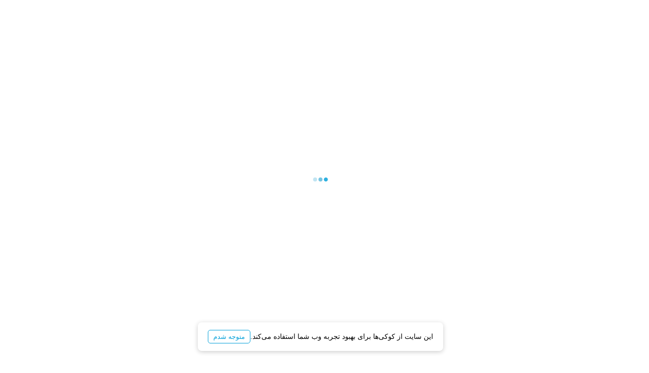

--- FILE ---
content_type: text/html; charset=UTF-8
request_url: https://khedmatazma.com/mag/azmayesh-refrigerator-repair
body_size: 31080
content:
<!doctype html>
<html dir="rtl" lang="fa" prefix="og: http://ogp.me/ns#">
<head>
    <meta charset="utf-8">
    <meta name="viewport" content="width=device-width, initial-scale=1, maximum-scale=1">
    <meta http-equiv="X-UA-Compatible" content="ie=edge">

        <title>عیب یابی یخچال ازمایش قدیمی (10 مشکل متداول)</title>
<meta name="description" content="اگر یخچال آزمایش شما دچار خرابی شده و نیاز به عیب یابی یخچال ازمایش قدیمی دارید، کلیک کنید. همچنین می‌توانید خدمات تعمیر یخچال آزمایش را از ما دریافت کنید.">
<meta property="article:published_time" content="2021-05-08 08:00:00">
<link rel="canonical" href="https://khedmatazma.com/mag/azmayesh-refrigerator-repair"/>
<meta name="robots" content="index,follow">
<meta property="og:description" content="اگر یخچال آزمایش شما دچار خرابی شده و نیاز به عیب یابی یخچال ازمایش قدیمی دارید، کلیک کنید. همچنین می‌توانید خدمات تعمیر یخچال آزمایش را از ما دریافت کنید." />
<meta property="og:title" content="عیب یابی یخچال ازمایش قدیمی (10 مشکل متداول)" />
<meta property="og:type" content="article" />
<meta property="og:locale" content="fa_IR" />
<meta property="og:url" content="https://khedmatazma.com/mag/azmayesh-refrigerator-repair" />
<meta property="og:site_name" content="خدمت از ما | دسترسی آسان به متخصصین" />
<meta property="og:image" content="https://khedmatazma.com/images/magazines/full/1972.jpg" />

<meta name="twitter:card" content="summary_large_image" />
<meta name="twitter:title" content="عیب یابی یخچال ازمایش قدیمی (10 مشکل متداول)" />
<meta name="twitter:description" content="اگر یخچال آزمایش شما دچار خرابی شده و نیاز به عیب یابی یخچال ازمایش قدیمی دارید، کلیک کنید. همچنین می‌توانید خدمات تعمیر یخچال آزمایش را از ما دریافت کنید." />
<meta name="twitter:site" content="@khedmatazma" />
<meta name="twitter:image" content="https://khedmatazma.com/images/magazines/full/1972.jpg" />
<script type="application/ld+json">{"@context":"https://schema.org","@type":["CreativeWorkSeries","BlogPosting"],"@id":"https://khedmatazma.com/mag/azmayesh-refrigerator-repair","mainEntityOfPage":"https://khedmatazma.com/mag/azmayesh-refrigerator-repair","headline":"عیب یابی یخچال ازمایش قدیمی","name":"عیب یابی یخچال ازمایش قدیمی","description":"اگر یخچال آزمایش شما دچار خرابی شده و نیاز به عیب یابی یخچال ازمایش قدیمی دارید، کلیک کنید. همچنین می‌توانید خدمات تعمیر یخچال آزمایش را از ما دریافت کنید.","datePublished":"2021-05-08","dateModified":"2025-05-08","author":{"@type":"Organization","@id":"https://khedmatazma.com/#Organization","name":"خدمت از ما","url":"https://khedmatazma.com","image":{"@type":"ImageObject","@id":"https://khedmatazma.com/assets/site/default/img/logo-single.png","url":"https://khedmatazma.com/assets/site/default/img/logo-single.png","height":"546","width":"1000"}},"publisher":{"@type":"Organization","@id":"https://khedmatazma.com","name":"خدمت از ما","logo":{"@type":"ImageObject","@id":"https://khedmatazma.com/assets/site/default/img/logo-single.png","url":"https://khedmatazma.com/assets/site/default/img/logo-single.png","width":"1000","height":"546"}},"image":{"@type":"ImageObject","@id":"https://khedmatazma.com/images/magazines/full/1972.jpg","url":"https://khedmatazma.com/images/magazines/full/1972.jpg","height":"350","width":"600"},"url":"https://khedmatazma.com/mag/azmayesh-refrigerator-repair","isPartOf":{"@type":"Blog","@id":"https://khedmatazma.com/mag","name":"مجله خدمت از ما","publisher":{"@type":"Organization","@id":"https://khedmatazma.com","name":"خدمت از ما"}},"aggregateRating":{"@type":"AggregateRating","@id":"https://khedmatazma.com/mag/azmayesh-refrigerator-repair#aggregate","url":"https://khedmatazma.com/mag/azmayesh-refrigerator-repair","ratingCount":1061,"ratingValue":4.5}}</script><script type="application/ld+json">{"@context":"https://schema.org/","@type":"BreadcrumbList","name":"عیب یابی یخچال ازمایش قدیمی","itemListElement":[{"@type":"ListItem","position":1,"name":"مجله خدمت از ما","item":"https://khedmatazma.com/mag"},{"@type":"ListItem","position":2,"name":"خانه","item":"https://khedmatazma.com/mag/main/home"},{"@type":"ListItem","position":3,"name":"لوازم خانگی","item":"https://khedmatazma.com/mag/categories/home-appliances"},{"@type":"ListItem","position":4,"name":"عیب یابی یخچال ازمایش قدیمی"}]}</script>

    <link rel="apple-touch-startup-image"
          media="(device-width: 414px) and (device-height: 896px) and (-webkit-device-pixel-ratio: 3)"
          href="https://khedmatazma.com/assets/site/default/img/splash/iphonexsmax_splash.png">
    <link rel="apple-touch-startup-image"
          media="(device-width: 414px) and (device-height: 896px) and (-webkit-device-pixel-ratio: 2)"
          href="https://khedmatazma.com/assets/site/default/img/splash/iphonexr_splash.png">
    <link rel="apple-touch-startup-image"
          media="(device-width: 375px) and (device-height: 812px) and (-webkit-device-pixel-ratio: 3)"
          href="https://khedmatazma.com/assets/site/default/img/splash/iphonex_splash.png">
    <link rel="apple-touch-startup-image"
          media="(device-width: 375px) and (device-height: 667px) and (-webkit-device-pixel-ratio: 2)"
          href="https://khedmatazma.com/assets/site/default/img/splash/iphone6_splash.png">
    <link rel="apple-touch-startup-image"
          media="(device-width: 414px) and (device-height: 736px) and (-webkit-device-pixel-ratio: 3)"
          href="https://khedmatazma.com/assets/site/default/img/splash/iphoneplus_splash.png">
    <link rel="apple-touch-startup-image"
          media="(device-width: 320px) and (device-height: 568px) and (-webkit-device-pixel-ratio: 2)"
          href="https://khedmatazma.com/assets/site/default/img/splash/iphone5_splash.png">
    <meta name="apple-mobile-web-app-title" content="خدمت از ما"/>
    <meta name="apple-mobile-web-app-capable" content="yes">
    <meta name="apple-mobile-web-app-status-bar-style" content="white"/>
    <link rel="apple-touch-icon" href="https://khedmatazma.com/assets/site/default/img/mobile_logo.png">
    <link rel="apple-touch-icon" sizes="76x76" href="https://khedmatazma.com/assets/site/default/img/mobile_logo.png">
    <link rel="apple-touch-icon" sizes="120x120" href="https://khedmatazma.com/assets/site/default/img/mobile_logo.png">
    <link rel="apple-touch-icon" sizes="152x152" href="https://khedmatazma.com/assets/site/default/img/mobile_logo.png">
    <meta name="msapplication-TileColor" content="#ffffff">
    <meta name="theme-color" content="#ffffff">

    <link rel="shortcut icon" href="https://khedmatazma.com/assets/site/default/img/favicon.ico" type="image/x-icon"/>
    <link rel="icon" href="https://khedmatazma.com/assets/site/default/img/favicon.ico" type="image/x-icon"/>

    <meta name="csrf-token" content="6lop75vs56RcWJNGWtLWlls6eWuvF6J97oj6693D">

        
    
    <link href="https://khedmatazma.com/assets/site/default/css/app.css?v=2" rel="stylesheet">

    <style>
        .swal2-styled.swal2-confirm {
            background-color: #3085d6 !important;
        }

        .confirm-popup-choose-provider .swal2-actions {
            width: 100%;
        }

        .confirm-popup-choose-provider .confirm-popup-choose-provider-yes,
        .confirm-popup-choose-provider .confirm-popup-choose-provider-no{
            width: 40%;
            font-size: 14px;
            padding: 10px 0 !important;
        }

        .confirm-popup-choose-provider .confirm-popup-choose-provider-yes{
            background-color: #009FD9 !important;
            border:1px solid #009FD9 !important;
            color: #fff !important;
        }

        .confirm-popup-choose-provider .confirm-popup-choose-provider-no{
            background-color: transparent !important;
            border:1px solid #535353 !important;
            color: #535353 !important;
        }

        .confirm-popup-choose-provider .swal2-footer {
            border:none !important;
        }
    </style>
        <link rel="preload" href="https://khedmatazma.com/assets/site/default/libs/select2/css/select2.min.css" as="style" onload="this.onload=null;this.rel='stylesheet'">
    <noscript><link rel="stylesheet" href="https://khedmatazma.com/assets/site/default/libs/select2/css/select2.min.css"></noscript>

    <link rel="preload" href="https://khedmatazma.com/assets/site/default/css/post.css" as="style" onload="this.onload=null;this.rel='stylesheet'">
    <noscript><link rel="stylesheet" href="https://khedmatazma.com/assets/site/default/css/post.css"></noscript>

    <link rel="preload" href="https://khedmatazma.com/assets/site/default/fonts/fontawesome/css/fontawesome.min.css" as="style" onload="this.onload=null;this.rel='stylesheet'">
    <noscript><link rel="stylesheet" href="https://khedmatazma.com/assets/site/default/fonts/fontawesome/css/fontawesome.min.css"></noscript>

    <link rel="preload" href="https://khedmatazma.com/assets/site/default/fonts/fontawesome/css/solid.min.css" as="style" onload="this.onload=null;this.rel='stylesheet'">
    <noscript><link rel="stylesheet" href="https://khedmatazma.com/assets/site/default/fonts/fontawesome/css/solid.min.css"></noscript>

        <meta name="subservice_id" content="190">
    <meta name="region_id" content="3">
    <meta name="otp_url" content="/users/sendOtp">
    <meta name="verify_url" content="/users/verifyOtp">
    <meta name="register_url" content="/users/register">
    <meta name="save_url" content="/3/bookings/request/190">
    <meta name="check_id_number_verification_url" content="/users/checkIDNumberVerification">
    <meta name="form_progress" content="0">
    <meta name="form_step" content="">
    <meta name="channel" content="3">
    <meta name="recommended-from" content="">
    <meta name="preselect-region" content="0">
    <meta name="show-type" content="2">
    <link rel="stylesheet" href="https://khedmatazma.com/assets/site/default/components/former-component/former-component.min.css?v=3">
    <link rel="stylesheet" href="https://khedmatazma.com/assets/site/default/components/former-component/former-component-responsive.min.css?v=2">
    <link rel="stylesheet" href="https://khedmatazma.com/assets/site/default/libs/persian-date/dist/css/persian-datepicker.min.css">
    <link rel="stylesheet" href="https://khedmatazma.com/assets/site/default/jalaliDatePicker/jalalidatepicker.min.css">
        <script defer src="https://khedmatazma.com/assets/site/default/libs/bodymovin/bodymovin.min.js"></script>
    <script defer src="https://khedmatazma.com/assets/site/default/libs/persian-date/assets/persian-date.min.js"></script>
    <script defer src="https://khedmatazma.com/assets/site/default/jalaliDatePicker/jalalidatepicker.min.js"></script>
    <script defer src="https://khedmatazma.com/assets/site/default/libs/persian-date/dist/js/persian-datepicker.min.js"></script>
    <script defer src="https://khedmatazma.com/assets/site/default/components/former-component/former-component.min.js?v=16"></script>

        <script>
        document.addEventListener("DOMContentLoaded", function () {
            $.ajaxSetup({
                headers: {
                    'X-CSRF-TOKEN': $('meta[name="csrf-token"]').attr('content')
                }
            });
        });

        window.base_url = function () {
            return 'https://khedmatazma.com/';
        }
        // App Configuration - Set before app-layout.js loads
        window.appConfig = {
            baseUrl: 'https://khedmatazma.com/',
            isLogin: 0,
            isIphone:  false ,
            controller: 'user',
            token: '',
            btnSource: '',
            defaultRegionId: 3,
            defaultCityId: 3,
            routes: {
                regionSubservicesIndex: 'https://khedmatazma.com/region-subservices',
                otpRequest: '/users/sendOtp',
                otpVerify: '/users/verifyOtp',
                register: '/users/register',
                subscribersStore: '/subscribers/store',
                regionsCities: '/cities',
                providerPage: 'https://khedmatazma.com/pages/provider',
                tokenVerify: 'https://khedmatazma.com/users/verifyToken'
            }
        };
    </script>
    <style>
        .search-suggestions {
            padding: 0 1rem;
        }

        .search-suggestions .search-suggestion-item {
            display: inline-block;
            background-color: #E0E0E0;
            border-radius: 100px;
            padding: 0px 10px;
            color: #424242;
            font-weight: 300;
            transition: .2s ease;
            cursor: pointer;
        }

        .search-suggestions .search-suggestion-item:hover {
            background-color: #BDBDBD
        }

        .history-item i {
            display: inline-block !important;
            color: gray;
        }
    </style>
</head>
<body data-page-name="magazine-show">
<header class="site-header " id="site-header">

                        <div class="top-header top-header-test d-xl-none d-lg-none d-md-none">
            <img
                src="[data-uri]"
                alt="بستن" class="app-close-banner">

            <div class="pic">
                <img class="logo-banner"
                     src="/assets/site/default/img/logo-single-menu-mobile.png"
                     alt="خدمت از ما">
            </div>

            <div class="text">
                <p class="title">اپلیکیشن خدمت از ما</p>
                <div class="rating-row">
                    <div class="rating">
                        <div class="empty">
                            <i class="fi fi-star"></i>
                            <i class="fi fi-star"></i>
                            <i class="fi fi-star"></i>
                            <i class="fi fi-star"></i>
                            <i class="fi fi-star"></i>
                        </div>

                        <div class="fill" style="width: 92%">
                            <i class="fi fi-star"></i>
                            <i class="fi fi-star"></i>
                            <i class="fi fi-star"></i>
                            <i class="fi fi-star"></i>
                            <i class="fi fi-star"></i>
                        </div>
                    </div>

                    <span class="install-count">(1،000،000+)</span>
                </div>
            </div>

            <button type="button" class="btn btn-success">نصب</button>
        </div>
        <script>
document.addEventListener("DOMContentLoaded", function () {
        $(".app-close-banner").click(function () {
           $(".app-close-banner").hide();
        });
});
</script>
        


            
    <style>
        .mobile-logo {
            display: none;
        }

        @media  screen and (max-width: 991.98px) {
            .navbar {
                padding: 0.9rem 1rem !important;
            }

            .mobile-logo {
                display: block;
                width: auto !important;
                height: 23px !important;
            }

            .navbar-toggler {
                height: 32px !important;
                width: 32px !important;
                padding: 0 !important;
                font-size: 17px !important;
                border-radius: 5px !important;
            }
        }
    </style>

    <div class="navbar main-menu navbar-expand-lg navbar-light" role="navigation">
        <div class="navbar-brand">
                            <a href="https://khedmatazma.com/mag">
                    <img class="desktop img-fluid" src="https://khedmatazma.com/assets/site/default/img/logo-mag.png" width="200"
                        height="38" alt="خدمت از ما">
                </a>
            
                        <script src="https://khedmatazma.com/project-assets/js/header-app.js"></script>
        </div>

            
        <div class="menu-toggle">
            <button class="navbar-toggler" type="button" data-toggle="collapse" data-target="#navbarSupportedContent"
                aria-controls="navbarSupportedContent" aria-expanded="false" aria-label="Toggle navigation">
                <span class="navbar-toggler-icon"></span>
            </button>

            
        </div>

        <nav class="collapse navbar-collapse" id="navbarSupportedContent">
            <div
                class="collapse-mobile-header d-flex justify-content-between align-items-center border-bottom p-3 d-lg-none">
                <button type="button" class="close" id="dismiss" aria-label="Close">
                    <span aria-hidden="true">&times;</span>
                </button>

                
                <span class="guestContainer d-none">
                    <button class="btn-login btn btn-outline-info btn-lg" data-toggle="modal"
                        data-target="#modal-login">
                        ورود / ثبت نام
                    </button>
                </span>
                
            </div>

            
            <span class="loginContainer d-none">
                <div class="alert alert-info wellcome-message rounded-0 mb-3 d-lg-none">
                    سلام
                    <b class="userName">
                        
                    </b>
                    عزیز
                </div>
            </span>
            

            <ul class="navbar-nav mr-auto mt-3 mt-lg-0">
                                    <li class="nav-item d-none d-lg-inline-block">
                        <a class="nav-link" data-toggle="modal" data-target="#modal-mag-search">
                            <svg xmlns="http://www.w3.org/2000/svg" width="16" height="16" fill="currentColor"
                                class="" viewBox="0 0 16 16">
                                <path
                                    d="M11.742 10.344a6.5 6.5 0 1 0-1.397 1.398h-.001c.03.04.062.078.098.115l3.85 3.85a1 1 0 0 0 1.415-1.414l-3.85-3.85a1.007 1.007 0 0 0-.115-.1zM12 6.5a5.5 5.5 0 1 1-11 0 5.5 5.5 0 0 1 11 0z" />
                            </svg>
                        </a>
                    </li>
                
                <li class="nav-item">
                    <a class="nav-link" href="https://khedmatazma.com">
                        <svg xmlns="http://www.w3.org/2000/svg" width="16" height="16" fill="#07740B"
                            class="bi bi-plus-circle" viewBox="0 0 16 16">
                            <path d="M8 15A7 7 0 1 1 8 1a7 7 0 0 1 0 14zm0 1A8 8 0 1 0 8 0a8 8 0 0 0 0 16z" />
                            <path
                                d="M8 4a.5.5 0 0 1 .5.5v3h3a.5.5 0 0 1 0 1h-3v3a.5.5 0 0 1-1 0v-3h-3a.5.5 0 0 1 0-1h3v-3A.5.5 0 0 1 8 4z" />
                        </svg>
                                                خدمت از ما
                                            </a>
                </li>

                                    <li class="nav-item dropdown">
                        <a class="nav-link dropdown-toggle" href="#" id="navbarDropdown" role="button"
                            data-toggle="dropdown" aria-haspopup="true" aria-expanded="false">
                            <svg xmlns="http://www.w3.org/2000/svg" width="16" height="16" fill="#009FD9"
                                class="bi bi-tools" viewBox="0 0 16 16">
                                <path
                                    d="M1 0 0 1l2.2 3.081a1 1 0 0 0 .815.419h.07a1 1 0 0 1 .708.293l2.675 2.675-2.617 2.654A3.003 3.003 0 0 0 0 13a3 3 0 1 0 5.878-.851l2.654-2.617.968.968-.305.914a1 1 0 0 0 .242 1.023l3.356 3.356a1 1 0 0 0 1.414 0l1.586-1.586a1 1 0 0 0 0-1.414l-3.356-3.356a1 1 0 0 0-1.023-.242L10.5 9.5l-.96-.96 2.68-2.643A3.005 3.005 0 0 0 16 3c0-.269-.035-.53-.102-.777l-2.14 2.141L12 4l-.364-1.757L13.777.102a3 3 0 0 0-3.675 3.68L7.462 6.46 4.793 3.793a1 1 0 0 1-.293-.707v-.071a1 1 0 0 0-.419-.814L1 0zm9.646 10.646a.5.5 0 0 1 .708 0l3 3a.5.5 0 0 1-.708.708l-3-3a.5.5 0 0 1 0-.708zM3 11l.471.242.529.026.287.445.445.287.026.529L5 13l-.242.471-.026.529-.445.287-.287.445-.529.026L3 15l-.471-.242L2 14.732l-.287-.445L1.268 14l-.026-.529L1 13l.242-.471.026-.529.445-.287.287-.445.529-.026L3 11z" />
                            </svg>
                            دسته بندی ها
                        </a>

                        <div class="dropdown-menu dropdown-menu-right" aria-labelledby="navbarDropdown">
                                                            <a class="dropdown-item"
                                    href="https://khedmatazma.com/mag/main/home">
                                    خانه
                                </a>
                                                            <a class="dropdown-item"
                                    href="https://khedmatazma.com/mag/main/cleaning">
                                    نظافت
                                </a>
                                                            <a class="dropdown-item"
                                    href="https://khedmatazma.com/mag/main/facility">
                                    تاسیسات
                                </a>
                                                            <a class="dropdown-item"
                                    href="https://khedmatazma.com/mag/main/building">
                                    ساختمان
                                </a>
                                                            <a class="dropdown-item"
                                    href="https://khedmatazma.com/mag/main/car">
                                    خودرو و حمل و نقل
                                </a>
                                                            <a class="dropdown-item"
                                    href="https://khedmatazma.com/mag/main/beauty">
                                    زیبایی
                                </a>
                                                            <a class="dropdown-item"
                                    href="https://khedmatazma.com/mag/main/pet">
                                    حیوانات
                                </a>
                                                            <a class="dropdown-item"
                                    href="https://khedmatazma.com/mag/main/digital">
                                    دیجیتال
                                </a>
                                                            <a class="dropdown-item"
                                    href="https://khedmatazma.com/mag/main/health-services">
                                    سلامت
                                </a>
                                                            <a class="dropdown-item"
                                    href="https://khedmatazma.com/mag/main/lessons">
                                    آموزش
                                </a>
                                                            <a class="dropdown-item"
                                    href="https://khedmatazma.com/mag/main/business">
                                    کسب و کار
                                </a>
                                                        <a class="dropdown-item" href="https://khedmatazma.com/mag/categories/hotpost">
                                مطالب داغ
                            </a>
                        </div>
                    </li>
                
                <li class="pro-page-nav d-none d-lg-inline-block nav-item">
                    <span class="nav-link" id="make_money" onclick="goToProvider()"><svg
                            xmlns="http://www.w3.org/2000/svg" width="16" height="16" fill="#1D9DA7"
                            class="bi bi-people-fill" viewBox="0 0 16 16">
                            <path d="M7 14s-1 0-1-1 1-4 5-4 5 3 5 4-1 1-1 1H7zm4-6a3 3 0 1 0 0-6 3 3 0 0 0 0 6z" />
                            <path fill-rule="evenodd"
                                d="M5.216 14A2.238 2.238 0 0 1 5 13c0-1.355.68-2.75 1.936-3.72A6.325 6.325 0 0 0 5 9c-4 0-5 3-5 4s1 1 1 1h4.216z" />
                            <path d="M4.5 8a2.5 2.5 0 1 0 0-5 2.5 2.5 0 0 0 0 5z" />
                        </svg>

                        پیوستن متخصصین
                    </span>
                </li>

                
                
                
                
                

                
                <li class="login-profile-sort nav-item loginContainer d-none">
                    <a class="nav-link" href="https://khedmatazma.com/users/orders">
                        <svg xmlns="http://www.w3.org/2000/svg" width="16" height="16" fill="#B1B103"
                            class="bi bi-bell" viewBox="0 0 16 16">
                            <path
                                d="M8 16a2 2 0 0 0 2-2H6a2 2 0 0 0 2 2zM8 1.918l-.797.161A4.002 4.002 0 0 0 4 6c0 .628-.134 2.197-.459 3.742-.16.767-.376 1.566-.663 2.258h10.244c-.287-.692-.502-1.49-.663-2.258C12.134 8.197 12 6.628 12 6a4.002 4.002 0 0 0-3.203-3.92L8 1.917zM14.22 12c.223.447.481.801.78 1H1c.299-.199.557-.553.78-1C2.68 10.2 3 6.88 3 6c0-2.42 1.72-4.44 4.005-4.901a1 1 0 1 1 1.99 0A5.002 5.002 0 0 1 13 6c0 .88.32 4.2 1.22 6z" />
                        </svg>
                        سفارشات من

                        <span
                            class="countable counter-provider_price_suggestions quotes-count badge badge-danger rounded-circle align-items-center justify-content-center"></span>
                    </a>
                </li>

                <li class="login-profile-sort nav-item loginContainer d-none">
                    <a class="nav-link" href="https://khedmatazma.com/users/inbox">
                        <svg xmlns="http://www.w3.org/2000/svg" width="16" height="16" fill="#C017CC"
                            class="bi bi-chat-left-dots" viewBox="0 0 16 16">
                            <path
                                d="M14 1a1 1 0 0 1 1 1v8a1 1 0 0 1-1 1H4.414A2 2 0 0 0 3 11.586l-2 2V2a1 1 0 0 1 1-1h12zM2 0a2 2 0 0 0-2 2v12.793a.5.5 0 0 0 .854.353l2.853-2.853A1 1 0 0 1 4.414 12H14a2 2 0 0 0 2-2V2a2 2 0 0 0-2-2H2z" />
                            <path
                                d="M5 6a1 1 0 1 1-2 0 1 1 0 0 1 2 0zm4 0a1 1 0 1 1-2 0 1 1 0 0 1 2 0zm4 0a1 1 0 1 1-2 0 1 1 0 0 1 2 0z" />
                        </svg>
                        چت

                        <span
                            class="countable counter-chat_rooms quotes-count badge badge-danger rounded-circle align-items-center justify-content-center"></span>
                    </a>
                </li>

                                    <li class="login-profile-sort nav-item d-none dropdown loginContainer">
                        <a class="nav-link dropdown-toggle profile-fullname" href="#" id="navbarDropdown"
                            role="button" data-toggle="dropdown" aria-haspopup="true" aria-expanded="false">
                            <span class="userName">
                                
                            </span>
                        </a>

                        <div class="dropdown-menu dropdown-menu-left" aria-labelledby="navbarDropdown">
                            <a class="dropdown-item" href="https://khedmatazma.com/users/account">
                                <i class="fi fi-user ml-2"></i>
                                حساب کاربری
                            </a>
                            <a class="dropdown-item" href="https://khedmatazma.com/users/logout"
                                onclick="event.preventDefault(); localStorage.removeItem('user_auth_status'); document.getElementById('frm-logout').submit();">
                                <i class="fi fi-logout ml-2"></i>
                                خروج
                            </a>
                        </div>
                    </li>
                                
                <span class="guestContainer d-none">
                    <li class="login-profile-sort nav-item login-item d-none d-lg-inline-block">
                        <button class="btn-login btn mybtn-outline btn-lg" data-toggle="modal"
                            data-target="#modal-login"><i class="fi fi-user fi-before"></i>
                            ورود / ثبت نام
                        </button>
                    </li>
                </span>
                

                <li class="d-lg-none nav-item">
                    <span class="nav-link"
                        onclick="window.location='https://khedmatazma.com/pages/about'"><svg
                            xmlns="http://www.w3.org/2000/svg" width="16" height="16" fill="#0A8F29"
                            class="bi bi-info-circle" viewBox="0 0 16 16">
                            <path d="M8 15A7 7 0 1 1 8 1a7 7 0 0 1 0 14zm0 1A8 8 0 1 0 8 0a8 8 0 0 0 0 16z" />
                            <path
                                d="m8.93 6.588-2.29.287-.082.38.45.083c.294.07.352.176.288.469l-.738 3.468c-.194.897.105 1.319.808 1.319.545 0 1.178-.252 1.465-.598l.088-.416c-.2.176-.492.246-.686.246-.275 0-.375-.193-.304-.533L8.93 6.588zM9 4.5a1 1 0 1 1-2 0 1 1 0 0 1 2 0z" />
                        </svg>
                        درباره ما
                    </span>
                </li>

                <li class="d-lg-none nav-item">
                    <span class="nav-link"
                        onclick="window.location='https://khedmatazma.com/pages/rules'"><svg
                            xmlns="http://www.w3.org/2000/svg" width="16" height="16" fill="#7A05AB"
                            class="bi bi-signpost-split" viewBox="0 0 16 16">
                            <path
                                d="M7 7V1.414a1 1 0 0 1 2 0V2h5a1 1 0 0 1 .8.4l.975 1.3a.5.5 0 0 1 0 .6L14.8 5.6a1 1 0 0 1-.8.4H9v10H7v-5H2a1 1 0 0 1-.8-.4L.225 9.3a.5.5 0 0 1 0-.6L1.2 7.4A1 1 0 0 1 2 7h5zm1 3V8H2l-.75 1L2 10h6zm0-5h6l.75-1L14 3H8v2z" />
                        </svg>
                        قوانین و مقررات
                    </span>
                </li>

                <li class="d-lg-none nav-item phone-in-mobile">
                    <a rel="nofollow" class="nav-link" href="tel:09426002488">
                        <svg xmlns="http://www.w3.org/2000/svg" width="16" height="16" fill="#AA1F03"
                            class="bi bi-headset" viewBox="0 0 16 16">
                            <path
                                d="M8 1a5 5 0 0 0-5 5v1h1a1 1 0 0 1 1 1v3a1 1 0 0 1-1 1H3a1 1 0 0 1-1-1V6a6 6 0 1 1 12 0v6a2.5 2.5 0 0 1-2.5 2.5H9.366a1 1 0 0 1-.866.5h-1a1 1 0 1 1 0-2h1a1 1 0 0 1 .866.5H11.5A1.5 1.5 0 0 0 13 12h-1a1 1 0 0 1-1-1V8a1 1 0 0 1 1-1h1V6a5 5 0 0 0-5-5z" />
                        </svg>
                        <span class="d-inline-block" dir="ltr">پشتیبانی</span></a>
                </li>

                
                <span class="loginContainer d-none">
                                    </span>
                

                                    <li class="d-lg-none nav-item">
					<span class="nav-link banner" onclick="window.location='https://trc.metrix.ir/jxuf30/'">
						<div class="d-flex align-items-center justify-content-between rounded-lg my-material-shadow my-main-color-bg p-3" id="banner-menu-download-customer-app">
							<div class="flex-fill">
								<div class="title line-height-2 text-white mb-3 font-weight-bold">دسترسی آسان&zwnj;تر به متخصصین<br>با دانلود اپلیکیشن</div>

							<button type="button" class="btn btn-light bg-white text-dark px-4 font-weight-bold btn-block" readonly="">دریافت<svg xmlns="http://www.w3.org/2000/svg" width="16" height="16" fill="#000000" class="mr-3" viewBox="0 0 16 16">
  <path fill-rule="evenodd" d="M11.354 1.646a.5.5 0 0 1 0 .708L5.707 8l5.647 5.646a.5.5 0 0 1-.708.708l-6-6a.5.5 0 0 1 0-.708l6-6a.5.5 0 0 1 .708 0z"></path>
</svg></button>
							</div>

							<img class="img-fluid flex-shrink-0 mr-3 lazyload" src="https://khedmatazma.com/assets/site/default/img/banner-app/banner-menu-customer-single.png" data-src="https://khedmatazma.com/assets/site/default/img/banner-app/banner-menu-customer-single.png" width="100" alt="دانلود اپلیکیشن خدمت از ما">
						</div>
					</span>
				</li>

				<li class="d-lg-none nav-item mb-4">
					<span class="nav-link banner py-0" onclick="window.location='/pages/provider'">
						<div class="d-flex align-items-center justify-content-between rounded-lg my-material-shadow my-purple p-3" id="banner-menu-download-provider-app">
							<div class="flex-fill">
								<div class="title line-height-2 text-white mb-3 font-weight-bold">کسب درآمد بالا<br>از هر تخصص و مهارتی</div>

							<button type="button" class="btn btn-light bg-white text-dark px-4 font-weight-bold btn-block" readonly="">ثبت&zwnj;نام کنید<svg xmlns="http://www.w3.org/2000/svg" width="16" height="16" fill="#000000" class="mr-3" viewBox="0 0 16 16">
  <path fill-rule="evenodd" d="M11.354 1.646a.5.5 0 0 1 0 .708L5.707 8l5.647 5.646a.5.5 0 0 1-.708.708l-6-6a.5.5 0 0 1 0-.708l6-6a.5.5 0 0 1 .708 0z"></path>
</svg></button>
							</div>

							<img class="img-fluid flex-shrink-0 mr-3 lazyload" src="https://khedmatazma.com/assets/site/default/img/banner-app/banner-menu-provider-single.png" data-src="https://khedmatazma.com/assets/site/default/img/banner-app/banner-menu-provider-single.png" width="100" alt="دانلود اپلیکیشن متخصصین خدمت از ما">
						</div>
					</span>
				</li>


                            </ul>
        </nav>

        
        <span class="loginContainer d-none">
            <form id="frm-logout" action="https://khedmatazma.com/users/logout" method="POST" style="display: none;">
                <input type="hidden" name="_token" value="6lop75vs56RcWJNGWtLWlls6eWuvF6J97oj6693D">            </form>
        </span>
        

    </div>
</header>

<main class="site-content magazine-show">
        <div class="magazine-show">
        <div class="container">
            <div class="row">
                <div class="content col-12 col-lg-8">
                    <div class="content-wrapper">
                        <article class="post-details">
                            <header class="content-head">
                                <div class="row breadcrumb-position">
                                    <nav aria-label="breadcrumb">
        <ol class="breadcrumb">
                            <li
                    class="breadcrumb-item "
                    >
                    <a class="breadcrumb-custom-a"
                       href="https://khedmatazma.com/mag">
                        مجله خدمت از ما
                    </a>
                </li>
                            <li
                    class="breadcrumb-item "
                    >
                    <a class="breadcrumb-custom-a"
                       href="https://khedmatazma.com/mag/main/home">
                        خانه
                    </a>
                </li>
                            <li
                    class="breadcrumb-item active"
                    aria-current=&quot;page&quot;>
                    <a class="breadcrumb-custom-a"
                       href="https://khedmatazma.com/mag/categories/home-appliances">
                        لوازم خانگی
                    </a>
                </li>
                    </ol>
    </nav>


                                </div>

                                <a class="header-link" href="https://khedmatazma.com/mag/azmayesh-refrigerator-repair">
                                    <h1 class="title">
                                        عیب یابی یخچال ازمایش قدیمی
                                    </h1>
                                </a>

                                                                    <div class="service-time">
                                        ثبت درخواست "
                                        <a id="submit-request-subservice"
                                           style="color: #000000"
                                           href="https://khedmatazma.com/subservice/refrigerator-repair">
                                            تعمیر یخچال
                                        </a>
                                        "
                                    </div>
                                    <span class="text-link cursor-pointer font-weight-bold"
                                          style="color: #007bff"
                                          data-target="component-former_component_single"
                                          data-subservice-id="190"
                                          data-region-id="3"
                                    >دسترسی به نزدیک&zwnj;ترین متخصصین<svg
                                            xmlns="http://www.w3.org/2000/svg" width="16" height="16"
                                            fill="currentColor" class="bi bi-arrow-left mr-3" viewBox="0 0 16 16">
  <path fill-rule="evenodd"
        d="M15 8a.5.5 0 0 0-.5-.5H2.707l3.147-3.146a.5.5 0 1 0-.708-.708l-4 4a.5.5 0 0 0 0 .708l4 4a.5.5 0 0 0 .708-.708L2.707 8.5H14.5A.5.5 0 0 0 15 8z"></path>
</svg></span>
                                
                                <figure class="pic pt-4">
                                    <img fetchpriority="high"
                                         class="img-fluid"
                                         src="/images/magazines/full/1972.jpg"
                                         
                                         
                                         
                                         
                                         alt="عیب یابی یخچال ازمایش قدیمی">
                                </figure>

                                                            </header>

                            <div class="content-body">
                                <div class="description">
                                    <!DOCTYPE html PUBLIC "-//W3C//DTD HTML 4.0 Transitional//EN" "http://www.w3.org/TR/REC-html40/loose.dtd">
<div><p dir="RTL" style="text-align: justify;"><strong>عیب یابی یخچال ازمایش قدیمی </strong>را می‌توانید با نکاتی که در این مقاله گفتیم انجام دهید. همچنین در صورت تمایل می‌توانید از طریق پلتفرم ما، خدمات تعمیر یخچال آزمایش در محل را در سراسر ایران دریافت کنید.</p>
<p></p><div class="banner-row"><div></div><div class="banner-box row">
                                    <div class="box col-12">
                                        <div class="body">
											<div class="banner-custom">
												<p class="desc">از برترین متخصصین شهرتان رایگان قیمت بگیرید، با آن ها چت کنید و بهترین را انتخاب کنید.</p>

												<button class="btn btn-success btn-lg d-block" type="button" data-target="component-former_component_single" data-subservice-id="190" data-region-id="3">ثبت سفارش تعمیر یخچال</button>
											</div>
                                        </div>
                                    </div>
                                </div></div>
<div class="mce-toc">
<h2>فهرست عناوین</h2>
<ul>
<li><a href="#mcetoc_1iqnlssj06r">راهنمای عیب یابی یخچال ازمایش قدیمی</a>
<ul>
<li><a href="#mcetoc_1iqnlssj06s">1. چرا یخچال آزمایش روشن نمی‌شود؟</a></li>
<li><a href="#mcetoc_1iqnlssj06t">2. چرا یخچال آزمایش یکسره کار می‌کند؟</a></li>
<li><a href="#mcetoc_1iqnlssj06u">3. چرا یخچال آزمایش سرد نمی‌کند؟</a></li>
<li><a href="#mcetoc_1iqnlssj06v">4. چرا سرمای یخچال آزمایش زیاد است؟</a></li>
<li><a href="#mcetoc_1iqnlssj070">5. چرا فریزر آزمایش گرم است؟</a></li>
<li><a href="#mcetoc_1iqnlssj071">6. چرا یخچال آزمایش صدا می‌دهد؟</a></li>
<li><a href="#mcetoc_1iqnlssj072">7. چرا یخچال فریزر آزمایش برفک می‌زند؟</a></li>
<li><a href="#mcetoc_1iqnlssj073">8. چرا درب یخچال آزمایش بسته نمی‌شود؟</a></li>
<li><a href="#mcetoc_1iqnlssj074">9. چرا یخچال آزمایش بوی بدی می‌دهد؟</a></li>
<li><a href="#mcetoc_1iqnlssj075">10. چرا چراغ یخچال آزمایش روشن نمی‌شود؟</a></li>
</ul>
</li>
<li><a href="#mcetoc_1iqnlssj076">تعمیر یخچال فریزر آزمایش با «خدمت از ما»</a></li>
<li><a href="#mcetoc_1iqnlssj077">توصیه‌های تعمیرکار نمایندگی یخچال آزمایش برای جلوگیری از خرابی</a></li>
</ul>
</div>
<h2 id="mcetoc_1iqnlssj06r" dir="RTL"><a id="راهنمای-عیب-یابی" name="%D8%B1%D8%A7%D9%87%D9%86%D9%85%D8%A7%DB%8C-%D8%B9%DB%8C%D8%A8-%DB%8C%D8%A7%D8%A8%DB%8C"></a>راهنمای عیب یابی یخچال ازمایش قدیمی</h2>
<p dir="RTL" style="text-align: justify;">با مطالعه این بخش بهتر متوجه خواهید شد هر ایراد خبر از نشانه چه قطعه یا قطعاتی می‌دهد. اگر تخصص و ابزار لازم را ندارید، همچنان اکیدا توصیه می‌کنیم کار تعمیر و عیب‌یابی را به تکنسین‌های <strong>نمایندگی یخچال آزمایش</strong> بسپارید.</p>
<p dir="RTL" style="text-align: justify;"> </p>
<h3 id="mcetoc_1iqnlssj06s" dir="RTL">1. چرا یخچال آزمایش روشن نمی‌شود؟</h3>
<p dir="RTL" style="text-align: justify;">پیش از هرچیزی باید برق ورودی را بررسی کرد. پس ابتدا مطمئن شوید برق به دستگاه می‌رسد، پریز سالم است، و کابل و دوشاخه دستگاه هم مشکلی ندارد.</p>
<p dir="RTL" style="text-align: justify;">اگر همه چیز درست بود، باید متخصص برای عیب‌یابی و تعمیرات یخچال آزمایش کمک گرفت. چون این مشکل می‌تواند دلایل متفاوتی داشته باشد، از جمله معیوب شدن سیم‌کشی داخلی، خرابی رله استارت و یا رله اورلود، خرابی خازن، خرابی ترموستات، خرابی برد الکترونیکی و خرابی موتور.</p>
<p dir="RTL" style="text-align: justify;"> </p>
<p dir="RTL"><img style="width: 600px; display: block; margin-left: auto; margin-right: auto;" src="https://s3.khedmatazma.com:443/khedmatazma/posts/images/1972/1617385667-azmayesh-refrigerator-repair-02.jpg" alt="نمایندگی تعمیر یخچال آزمایش در تهران " class="img-fluid lazyload bg-image" usemap="#map"><map name="map"><area coords="0,0,1,1" shape="rect" alt=""></map></p>
<p dir="RTL" style="text-align: justify;"> </p>
<h3 id="mcetoc_1iqnlssj06t" dir="RTL">2. چرا یخچال آزمایش یکسره کار می‌کند؟</h3>
<p dir="RTL" style="text-align: justify;">معمولا رعایت چندنکته ساده از اتومات نکردن دستگاه جلوگیری می‌کند، از جمله بیش از حد پر نکردن دستگاه، قرار ندادن مواد غذایی گرم در یخچال، و یا نصب آن در یک نقطه گرم و مرطوب. اگر این موارد رعایت شده‌اند، باید احتمال خرابی کمپرسور، خرابی هیتر دیفراست، نشت گاز و کثیفی کویل‌های کندانسور را در نظر گرفت.</p>
<p dir="RTL" style="text-align: justify;"> </p>
<h3 id="mcetoc_1iqnlssj06u" dir="RTL">3. چرا یخچال آزمایش سرد نمی‌کند؟</h3>
<p dir="RTL" style="text-align: justify;">اصولا پیدا کردن و رفع دلیل پایین بودن درجه خنکی دستگاه از پرمتقاضی‌ترین خدمات «تعمیر یخچال» است. این مشکل یکی از نشانه‌های کلاسیک خرابی کمپرسور (موتور یخچال) است.</p>
<p dir="RTL" style="text-align: justify;">البته خرابی ترموستات و فن اواپراتور هم سایر دلایل احتمالی‌اند. همگی با فرض اینکه دما به درستی تنظیم شده باشد. پس پیش از ارتباط گرفتن با متخصص‌های تعمیرات یخچال آزمایش، مطمئن شوید تنظیمات دما صحیح است.</p>
<p dir="RTL" style="text-align: justify;"> </p>
<p dir="RTL"><div class="text-center"><img style="width: 600px; display: block; margin-left: auto; margin-right: auto;" src="[data-uri]" alt="تعمیرات یخچال آزمایش" class="img-fluid lazyload bg-image" width="600" height="350" data-src="https://s3.khedmatazma.com:443/khedmatazma/posts/images/1972/1617385651-azmayesh-refrigerator-repair-03.jpg"></div></p>
<p dir="RTL" style="text-align: justify;"> </p>
<h3 id="mcetoc_1iqnlssj06v" dir="RTL">4. چرا سرمای یخچال آزمایش زیاد است؟</h3>
<p dir="RTL" style="text-align: justify;">مانند سرمای ناکافی، در صورت سرمای بیش از حد هم به تعمیر یخچال قدیمی آزمایش احتیاج است. سرمای بیش از حد دلایل مختلفی دارد، از جمله وجود عیب در دمپر ورودی هوا، کنترل‌کننده و یا سنسور دما. این مشکل گاهی با تعمیر برد یخچال آزمایش هم رفع می‌شود.</p>
<p dir="RTL" style="text-align: justify;"><strong>توجه</strong>: اینجا هم ابتدا باید مطمئن شوید که دمای یخچال روی سردترین درجه تنظیم نشده باشد.</p>
<p dir="RTL" style="text-align: justify;"> </p>
<h3 id="mcetoc_1iqnlssj070" dir="RTL">5. چرا فریزر آزمایش گرم است؟</h3>
<p dir="RTL" style="text-align: justify;">اگر دما روی درجه درستی تنظیم شده باشد، زیاد باز و بسته کردن درب فریزر یا باز گذاشتن آن برای مدت طولانی می‌تواند سرمای فریزر را کاهش دهد. بیش از حد پر کردن فریزر با مواد غذایی (طوری که دریچه‌های هوا مسدود شوند) هم تاثیر مشابهی دارد.</p>
<p dir="RTL" style="text-align: justify;">اگر تمام این موارد را رعایت می‌کنید و مشکل پابرجاست، باید از متخصصان تعمیرات یخچال آزمایش کمک بگیرید.</p>
<p dir="RTL" style="text-align: justify;"> </p>
<p dir="RTL"><div class="text-center"><img style="width: 600px; display: block; margin-left: auto; margin-right: auto;" src="[data-uri]" alt="تعمیر یخچال قدیمی آزمایش" class="img-fluid lazyload bg-image" width="600" height="350" data-src="https://s3.khedmatazma.com:443/khedmatazma/posts/images/1972/1668623219-azmayesh-refrigerator-repair-06.jpg"></div></p>
<p dir="RTL" style="text-align: justify;"> </p>
<h3 id="mcetoc_1iqnlssj071" dir="RTL">6. چرا یخچال آزمایش صدا می‌دهد؟</h3>
<p dir="RTL" style="text-align: justify;">شنیدن صدای ناهنجار یکی از نشانه‌های خرابی و یا شکستگی فن یخچال است. بیش از حد داغ شدن هم می‌تواند نشانه همین مشکل باشد. چون اساسا کار فن خنک کردن سیستم و جلوگیری از تولید گرمای بیش از حد است.</p>
<p dir="RTL" style="text-align: justify;">گاهی هم مشکل و نتیجتا تعمیرات یخچال آزمایش ساده‌تر از اینهاست. مثلا دستگاه تراز نیست. اگر هم هنگام باز و بسته کردن درب صداهای ناهنجاری می‌شنوید، احتمالا مشکل از لولا و یا لاستیک آن است.</p>
<p dir="RTL" style="text-align: justify;"> </p>
<h3 id="mcetoc_1iqnlssj072" dir="RTL">7. چرا یخچال فریزر آزمایش برفک می‌زند؟</h3>
<p dir="RTL" style="text-align: justify;">برفک زدن و یخ‌زدگی هم از دلایل رایج تماس با نمایندگی یخچال آزمایش است. این مشکل نشان‌دهنده این است که یکی از بخش‌های سیستم دیفراستِ دستگاه یا اتصالات آن دچار ایراد شده و از کار افتاده.</p>
<p dir="RTL" style="text-align: justify;">مثلا اگر روی اواپراتور برفک زده، احتمالا تایمر دیفراست سوخته است. یا اگر سرمای دستگاه هم کم شده است، باید هیتر دیفراست را چک کرد. اگر پس از تست مشخص شود که تعمیر سیستم یخ‌زدایی ممکن نیست (که برای یخچال‌ها بیشتر محتمل است)، باید آن را تعویض کرد.</p>
<p dir="RTL" style="text-align: justify;"> </p>
<p dir="RTL"><div class="text-center"><img style="width: 600px; display: block; margin-left: auto; margin-right: auto;" src="[data-uri]" alt="نمایندگی یخچال آزمایش" class="img-fluid lazyload bg-image" width="600" height="350" data-src="https://s3.khedmatazma.com:443/khedmatazma/posts/images/1972/1668623275-azmayesh-refrigerator-repair-05.jpg"></div></p>
<p dir="RTL" style="text-align: justify;"> </p>
<h3 id="mcetoc_1iqnlssj073" dir="RTL">8. چرا درب یخچال آزمایش بسته نمی‌شود؟</h3>
<p dir="RTL" style="text-align: justify;">پیش از تماس با نمایندگی مجاز یخچال آزمایش ببینید چیزی مانع بسته شدن درب نشود. همچنین، مطمئن شوید که لاستیک درب یخچال کاملا تمیز باشد. جرم گرفتن این تسمه مانع از بسته شدن درب می‌شود. اگر این دو مورد مشکلی نداشته باشند، احتمالا لاستیک درب فرسوده شده و باید تعویض شود.</p>
<p dir="RTL" style="text-align: justify;"> </p>
<h3 id="mcetoc_1iqnlssj074" dir="RTL">9. چرا یخچال آزمایش بوی بدی می‌دهد؟</h3>
<p dir="RTL" style="text-align: justify;">بوی نامطبوعِ یخچال یعنی رشد کپک و باکتری در آن. تمیز نکردن مواد غذایی که در یخچال ریخته شده‌اند، تبدیل بخار داغ مواد غذایی به مایع و تجمع آب در زیر سینی می‌تواند بوی بدی را در یخچال ایجاد کند.</p>
<p dir="RTL" style="text-align: justify;">نظافت منظم دستکاه از این مشکل جلوگیری می‌کند. اما اگر این بوی نامطبوع به دلیل سوختگی و اتصالی در قطعات ایجاد شده باشد، باید به تعمیر یخچال قدیمی آزمایش فکر کرد.</p>
<p dir="RTL" style="text-align: justify;"> </p>
<p dir="RTL"><div class="text-center"><img style="width: 600px; display: block; margin-left: auto; margin-right: auto;" src="[data-uri]" alt="تعمیر یخچال آزمایش در تهران" class="img-fluid lazyload bg-image" width="600" height="350" data-src="https://s3.khedmatazma.com:443/khedmatazma/posts/images/1972/1668623302-azmayesh-refrigerator-repair-07.jpg"></div></p>
<p dir="RTL" style="text-align: justify;"> </p>
<h3 id="mcetoc_1iqnlssj075" dir="RTL">10. چرا چراغ یخچال آزمایش روشن نمی‌شود؟</h3>
<p dir="RTL" style="text-align: justify;">این ایراد ساده یا از سوختن خود لامپ ناشی می‌شود، یا از سوختن سوکت آن. البته بروز خرابی در برد الکترونیکی یا میکروسوئیچ درب یخچال هم می‌تواند باعث نرسیدن برق به لامپ شود، و این ایراد را به وجود بیاورد.</p>
<p dir="RTL" style="text-align: justify;">اگر لامپ و سوکت آن سالم باشد، متخصص تعمیرات یخچال آزمایش همین احتمالات را بررسی خواهد کرد.</p>
<p dir="RTL" style="text-align: justify;"> </p>
<h2 id="mcetoc_1iqnlssj076" dir="RTL">تعمیر یخچال فریزر آزمایش با «خدمت از ما»</h2>
<p dir="RTL" style="text-align: justify;">اینجا بازار بزرگ آنلاین خدمات است، و شما به برترین و نزدیک‌ترین تعمیرکارهای مستقل و نمایندگی‌های تعمیر یخچال آزمایش در تهران و حدود 40 شهر دیگر دسترسی مستقیم دارید. سایر مزایای پیشنهادی ما به کاربران «خدمت از ما» عبارت‌اند از:</p>
<ul>
<li dir="RTL" style="text-align: justify;">رایگان بودن مراحل ثبت سفارش و استعلام قیمت از متخصص‌ها، بدون نیاز به برقراری تماس یا مراجعه حضوری</li>
<li dir="RTL" style="text-align: justify;">امکان توضیح دقیق ایراد در قالب تصویر و فایل صوتی برای دقیق‌ترین برآورد از هزینه تعمیر یخچال قدیمی آزمایش و باقی مدل‌ها</li>
<li dir="RTL" style="text-align: justify;">احراز شدن هویت تعمیرکارها و موجود بودن سوابق و مدارک آنها</li>
<li dir="RTL" style="text-align: justify;">امکان بررسی درصد رضایت مشتریان قبلیِ هر نمایندگی مجاز یخچال آزمایش و نظرات آنها</li>
<li dir="RTL" style="text-align: justify;">استخدام متخصص دلخواه و تعیین زمان و مکان دریافت خدمات در محل</li>
<li dir="RTL" style="text-align: justify;">پیگیری تیم پشتیبانی «خدمت از ما» در صورت بروز هرگونه مشکل در روند ارائه خدمات</li>
</ul>
<p dir="RTL" style="text-align: justify;"> </p>
<p dir="RTL" style="text-align: justify;">اپلیکیشن «خدمت از ما» را باز کنید، درخواست تعمیر یخچال فریزر آزمایش را ثبت کنید، و متخصصان/تعمیرگاه‌های مجاز تعمیر انواع یخچال آزمایش قدیمی و جدید را در نزدیکی‌تان پیدا کنید.</p>
<p dir="RTL" style="text-align: justify;">شما می‌توانید طی چند مرحله کوتاه، خدمات تخصصی <strong>تعمیر یخچال آزمایش</strong> و <strong>فریز این برند</strong> را در زمان و مکان مدنظرتان دریافت کنید. اگر هم مطمئن نیستید از میان چند متخصص کدام را برای تعمیر فریزر آزمایش انتخاب کنید، می‌توانید سوابق آنها را بررسی کنید، و یا از نظرات مشتریان قبلی هر متخصص تعمیر یخچال آزمایش کمک بگیرید.</p>
<p dir="RTL" style="text-align: justify;"> </p>
<h2 id="mcetoc_1iqnlssj077" dir="RTL"><a id="توصیه-ها" name="%D8%AA%D9%88%D8%B5%DB%8C%D9%87-%D9%87%D8%A7"></a>توصیه‌های تعمیرکار نمایندگی یخچال آزمایش برای جلوگیری از خرابی</h2>
<p dir="RTL" style="text-align: justify;">سرویس سالانه شما را تا حد مطلوبی از <strong>تعمیر یخچال قدیمی آزمایش</strong> و حتی <strong>ساید بای سایدهای جدید</strong> بی‌نیاز می‌کند. البته نکاتی هم هستند که خودتان می‌توانید آنها را رعایت کنید:</p>
<ul>
<li dir="RTL" style="text-align: justify;">دفترچه راهنمای فریزر آزمایش را با دقت مطالعه کنید و با نحوه ریست دستگاه، علامت‌های صفحه نمایش آن و ... آشنا شوید.</li>
<li dir="RTL" style="text-align: justify;">یخچال را در محلی تراز، محکم، دور از نور مستقیم، حرارت، رطوبت و فاصله مناسب از دیوار (حداقل ده سانتی‌متر) نصب کنید.</li>
<li dir="RTL" style="text-align: justify;">استفاده از محافظ مناسب را فراموش نکنید. تغذیه نوسان‌دارِ دستگاه سرآغاز اکثر خرابی‌ها و نیاز به خدمات نمایندگی مجاز یخچال آزمایش است.</li>
<li dir="RTL" style="text-align: justify;">هروقت خواستید یخچال فریزر را جابه‌جا کنید، ابتدا آن را از برق بکشید (با گرفتن سر دوشاخه و نه کشیدنِ کابل). همچنین، حتما آن را به صورت عمودی جابه‌جا کنید. پیش از تمیز کردن یخچال هم حتما آن را از برق بکشید.</li>
<li dir="RTL" style="text-align: justify;">بخش‌های مختلف دستگاه مانند کویل‌های کندانسور، مخزن آبسردکن و درزگیر درب را طبق برنامه‌ای منظم تمیز کنید.</li>
<li dir="RTL" style="text-align: justify;">دستگاه را بیش از ظرفیت‌اش پر نکنید. همچنین، پیش از قرار دادن مواد غذایی داغ صبر کنید تا با محیط هم‌دما شوند.</li>
<li dir="RTL" style="text-align: justify;">از قرار دادن وسایل سنگین روی سطح یخچال فریزرتان خودداری کنید.</li>
</ul>
<p dir="RTL" style="text-align: justify;"> </p>
<p dir="RTL" style="text-align: center;"><div class="text-center"><img style="width: 600px;" src="[data-uri]" alt="نمایندگی مجاز یخچال آزمایش" class="img-fluid lazyload bg-image" width="600" height="350" data-src="https://s3.khedmatazma.com:443/khedmatazma/posts/images/1972/1668623247-azmayesh-refrigerator-repair-04.jpg"></div></p>
<p></p><div class="banner-row-two"><div></div><div class="banner-box row">
                                    <div class="box col-12">
                                        <div class="body">
											<div class="banner-custom">
												<p class="desc">در "خدمت از ما" به بهترین متخصصین تعمیر یخچال در شهر خود دسترسی دارید.</p>

												<button class="btn btn-success btn-lg d-block" data-section="" type="button" data-target="component-former_component_single" data-subservice-id="190" data-region-id="3">مشاهده متخصصین تعمیر یخچال</button>
											</div>
                                        </div>
                                    </div>
                                </div></div>
<p dir="RTL" style="text-align: justify;">امیدواریم حالا دید بهتری از نحوه <strong>عیب یابی یخچال ازمایش قدیمی</strong> پیدا کرده باشید. در صورت نیاز به دریافت خدمات تعمیر یخچال آزمایش، کافیست درخواست‌تان را در اپ یا وبسایت ما ثبت کنید تا با بهترین تعمیرکاران یخچال آزمایش در شهرتان ارتباط بگیرید.</p></div>

                                </div>

                                <footer>
                                    <div
                                        class="rate-social mb-3 px-3 d-block d-sm-flex justify-content-between align-items-center">

                                                                                    <div
                                                class="rating-vote d-flex justify-content-center justify-content-sm-start align-items-center mb-4 mb-sm-0">
                                                <div class="ratingable rating-row rate-Q0jgex"
     data-type="Post"
     data-id="1972"
     data-denormalization-column="ratings_count">

    <div class="rating">
        <div class="empty">
            <i class="fi fi-star-empty"></i>
            <i class="fi fi-star-empty"></i>
            <i class="fi fi-star-empty"></i>
            <i class="fi fi-star-empty"></i>
            <i class="fi fi-star-empty"></i>
        </div>

        <div class="fill" style="width: 90.0%">
            <i class="fi fi-star"></i>
            <i class="fi fi-star"></i>
            <i class="fi fi-star"></i>
            <i class="fi fi-star"></i>
            <i class="fi fi-star"></i>
        </div>
    </div>
</div>
    <p class="rate-paragraph mr-3">
        4.5 امتیاز از 1061 رای
    </p>
<script>

    // Set rates by user is enabled just for POST/MAG pages
        document.addEventListener("DOMContentLoaded", function () {
        const element = $(".rate-Q0jgex");
        const rateIcon = $('.rating-vote .rating .empty .fi');
        let rated = element.hasClass('rated');

        rateIcon.hover(function () {
            if (rated) {
                return false;
            }

            $(this).removeClass('fi-star-empty').addClass('fi-star active');
            $(this).prevAll('.fi').removeClass('fi-star-empty').addClass('fi-star active');
        }, function () {
            if (rated) {
                return false;
            }

            $(this).not('.selected').removeClass('fi-star active').addClass('fi-star-empty');
            $(this).prevAll('.fi').not('.selected').removeClass('fi-star active').addClass('fi-star-empty');
        });

        rateIcon.on('click', function () {
            if (rated) {
                return false;
            }

            $(this).closest('.rating').addClass('selected');
            $(this).removeClass('fi-star-empty').addClass('fi-star active selected');
            $(this).prevAll('.fi').removeClass('fi-star-empty').addClass('fi-star active selected');
            $(this).nextAll('.fi').removeClass('fi-star active selected').addClass('fi-star-empty');

            $.ajax({
                url: 'https://khedmatazma.com/ratings',
                type: 'post',
                dataType: 'JSON',
                data:
                    {
                        type: element.data('type'),
                        id: element.data('id'),
                        denormalization_column: element.data('denormalization-column'),
                        rate: $('.rating-vote .rating .empty .fi.active').length,
                    },
                success: (response) => {
                    element.addClass('rated');
                    rated = true;
                },
            });
        });
    })
    </script>

                                            </div>
                                        
                                                                                    <div class="social-share">
                                                <ul class="socials">
    <li class="social">
        <div class="link linkable"
           data-link="https://t.me/share/url?url=https://khedmatazma.com/mag/azmayesh-refrigerator-repair&text=عیب یابی یخچال ازمایش قدیمی&to="
           title="تلگرام"
           data-toggle="tooltip">
            <i class="fi fi-paper-plane"></i>
        </div>
    </li>

    <li class="social">
        <div class="link linkable"
           data-link="whatsapp://send?text=https://khedmatazma.com/mag/azmayesh-refrigerator-repair"
           title="واتس اپ"
           data-toggle="tooltip">
            <i class="fi fi-whatsapp"></i>
        </div>
    </li>

    <li class="social">
        <div class="link linkable"
           data-link="mailto:?subject=عیب یابی یخچال ازمایش قدیمی&body=https://khedmatazma.com/mag/azmayesh-refrigerator-repair"
           title="ایمیل"
           data-toggle="tooltip">
            <i class="fi fi-mail"></i>
        </div>
    </li>

    <li class="social">
        <div class="link linkable"
           data-link="https://twitter.com/intent/tweet?text=https://khedmatazma.com/mag/azmayesh-refrigerator-repair"
           title="توییتر"
           data-toggle="tooltip">
            <i class="fi fi-twitter"></i>
        </div>
    </li>

    <li class="social">
        <div class="link linkable"
           data-link="https://www.facebook.com/sharer/sharer.php?u=https://khedmatazma.com/mag/azmayesh-refrigerator-repair"
           title="فیسبوک"
           data-toggle="tooltip">
            <i class="fi fi-facebook"></i>
        </div>
    </li>
</ul>

                                            </div>
                                                                            </div>

                                    <hr>

                                    <div class="as-wrapper">
                                        <div class="author">نویسنده: <a
                                                href="https://khedmatazma.com/mag/author/content-team"
                                                rel="author">تیم محتوای خدمت از ما</a></div>
                                    </div>

                                                                            <div class="order-sub">
                                            <a id="submit-request-order"
                                               href="https://khedmatazma.com/order/refrigerator-repair/tehran">
                                                تعمیر یخچال
                                                تهران
                                            </a>
                                        </div>
                                    
                                                                    </footer>
                            </div>
                        </article>

                                                    <div class="subservice">
                                <div class="row no-gutters">
                                    <div class="pic col-12 col-sm-6 col-lg-5">
                                        <img loading="lazy" 
                                             class="img-fluid lazyload"
                                             src="[data-uri]"
                                             data-src="/images/subservices/site_image/full/190--w310-h207-q70.jpg"
                                             width="310"
                                             height="207"
                                             alt="تعمیر یخچال">
                                    </div>

                                    <div class="info col-12 col-sm-6 col-lg-7">
                                        <div class="name">برای سرویس تعمیر یخچال از بهترین
                                            متخصصین
                                            شهر خود قیمت بگیرید.
                                        </div>

                                        <button class="btn mybtn btn-lg btn-block"
                                                id="btn-free-submit-mag"
                                                data-target="component-former_component_single"
                                                data-subservice-id="190"
                                                data-region-id="3">
                                            به رایگان قیمت
                                            بگیرید <i class="fi fi-left fi-after"></i></button>
                                    </div>
                                </div>
                            </div>
                        
                        <div class="text-bottom">
                            <p class="desc">"خدمت از ما" بازار آنلاین خدمات است. بعد از ثبت سفارش، از متخصصین مورد
                                اعتماد
                                شهرتان چند پیشنهاد قیمت بگیرید و بهترین را انتخاب کنید.</p>

                            <a class="btn mybtn btn-lg"
                               type="button"
                               href="https://khedmatazma.com">
                                <img loading="lazy" 
                                     class="img-fluid lazyload"
                                     src="[data-uri]"
                                     data-src="https://khedmatazma.com/assets/site/default/img/logo-single-white.png"
                                     width="35"
                                     height="19"
                                     alt="logo">
                                <span class="title">درخواست و پشتیبانی خدمات آنلاین</span>
                            </a>
                        </div>

                        
                        
                    </div>
                </div>

                                    <div class="sidebar col-12 col-lg-4" id="mag-sidebar">
                        <section class="widget scrolled">
                    <header class="widget-header">
                <div class="subject">
                    <img class="img-fluid lazyload"
                         src="[data-uri]"
                         data-src="https://khedmatazma.com/assets/site/default/img/logo-text-bottom.svg"
                         width="45"
                         height="42"
                         alt="خدمت از ما"
                    >
                    متخصص هر کاری را پیدا کنید
                </div>
            </header>
        
        <div class="widget-body">
            <ul class="data-list" data-autoscroll>
                                    <li class="post">
                        <div class="link"
                             onclick="window.location= 'https://khedmatazma.com/subservice/staircase-cleaning'">
                            <div class="pic">
                                <img class="img-fluid lazyload bg-image"
                                     src="[data-uri]"
                                     data-src="/images/subservices/site_image/full/180--w80-h80-q70.jpg"
                                     width="80"
                                     height="80"
                                     alt="نظافت راه پله و مشاعات">
                            </div>

                            <div class="text">
                                <div class="title">نظافت راه پله و مشاعات</div>

                                <button type="button"
                                        class="btn mybtn-outline-default">
                                    به رایگان قیمت بگیرید
                                </button>
                            </div>
                        </div>
                    </li>
                                    <li class="post">
                        <div class="link"
                             onclick="window.location= 'https://khedmatazma.com/subservice/garden-maintenance'">
                            <div class="pic">
                                <img class="img-fluid lazyload bg-image"
                                     src="[data-uri]"
                                     data-src="/images/subservices/site_image/full/181--w80-h80-q70.jpg"
                                     width="80"
                                     height="80"
                                     alt="نگهداری باغچه">
                            </div>

                            <div class="text">
                                <div class="title">نگهداری باغچه</div>

                                <button type="button"
                                        class="btn mybtn-outline-default">
                                    به رایگان قیمت بگیرید
                                </button>
                            </div>
                        </div>
                    </li>
                                    <li class="post">
                        <div class="link"
                             onclick="window.location= 'https://khedmatazma.com/subservice/car-wash'">
                            <div class="pic">
                                <img class="img-fluid lazyload bg-image"
                                     src="[data-uri]"
                                     data-src="/images/subservices/site_image/full/186--w80-h80-q70.jpg"
                                     width="80"
                                     height="80"
                                     alt="کارواش آب">
                            </div>

                            <div class="text">
                                <div class="title">کارواش آب</div>

                                <button type="button"
                                        class="btn mybtn-outline-default">
                                    به رایگان قیمت بگیرید
                                </button>
                            </div>
                        </div>
                    </li>
                                    <li class="post">
                        <div class="link"
                             onclick="window.location= 'https://khedmatazma.com/subservice/tree-spraying'">
                            <div class="pic">
                                <img class="img-fluid lazyload bg-image"
                                     src="[data-uri]"
                                     data-src="/images/subservices/site_image/full/187--w80-h80-q70.jpg"
                                     width="80"
                                     height="80"
                                     alt="سمپاشی درختان">
                            </div>

                            <div class="text">
                                <div class="title">سمپاشی درختان</div>

                                <button type="button"
                                        class="btn mybtn-outline-default">
                                    به رایگان قیمت بگیرید
                                </button>
                            </div>
                        </div>
                    </li>
                                    <li class="post">
                        <div class="link"
                             onclick="window.location= 'https://khedmatazma.com/subservice/irrigation-system-of-garden-and-green-space'">
                            <div class="pic">
                                <img class="img-fluid lazyload bg-image"
                                     src="[data-uri]"
                                     data-src="/images/subservices/site_image/full/188--w80-h80-q70.jpg"
                                     width="80"
                                     height="80"
                                     alt="سیستم آبیاری باغچه و فضای سبز">
                            </div>

                            <div class="text">
                                <div class="title">سیستم آبیاری باغچه و فضای سبز</div>

                                <button type="button"
                                        class="btn mybtn-outline-default">
                                    به رایگان قیمت بگیرید
                                </button>
                            </div>
                        </div>
                    </li>
                                    <li class="post">
                        <div class="link"
                             onclick="window.location= 'https://khedmatazma.com/subservice/landscape-design'">
                            <div class="pic">
                                <img class="img-fluid lazyload bg-image"
                                     src="[data-uri]"
                                     data-src="/images/subservices/site_image/full/189--w80-h80-q70.jpg"
                                     width="80"
                                     height="80"
                                     alt="طراحی فضای سبز">
                            </div>

                            <div class="text">
                                <div class="title">طراحی فضای سبز</div>

                                <button type="button"
                                        class="btn mybtn-outline-default">
                                    به رایگان قیمت بگیرید
                                </button>
                            </div>
                        </div>
                    </li>
                                    <li class="post">
                        <div class="link"
                             onclick="window.location= 'https://khedmatazma.com/subservice/refrigerator-repair'">
                            <div class="pic">
                                <img class="img-fluid lazyload bg-image"
                                     src="[data-uri]"
                                     data-src="/images/subservices/site_image/full/190--w80-h80-q70.jpg"
                                     width="80"
                                     height="80"
                                     alt="تعمیر یخچال">
                            </div>

                            <div class="text">
                                <div class="title">تعمیر یخچال</div>

                                <button type="button"
                                        class="btn mybtn-outline-default">
                                    به رایگان قیمت بگیرید
                                </button>
                            </div>
                        </div>
                    </li>
                            </ul>

            <script>
                window.addEventListener("load", function () {
                    var settings = {
                        interval: 50,
                        hideScrollbar: true,
                        handlerIn: null,
                        handlerOut: null
                    };

                    $('[data-autoscroll]').each(function () {
                        var $this = $(this);
                        if ($this.length > 0 &&
                            $this[0].scrollHeight > $this[0].clientHeight) {
                            var scrollTimer,
                                scrollTop = 0;

                            function scrollList() {
                                var itemHeight = $this.children().eq(1).outerHeight(true);
                                scrollTop++;
                                if (scrollTop >= itemHeight) {
                                    $this.scrollTop(0).children().eq(0).appendTo($this);
                                    scrollTop = 0;
                                } else {
                                    $this.scrollTop(scrollTop);
                                }
                            }

                            $this.hover(function () {
                                clearInterval(scrollTimer);
                                $this.css("overflow-y", "auto");
                                if (settings.hideScrollbar) {
                                    $this.addClass("hide-scrollbar");
                                }
                                if ($.type(settings.handlerIn) === "function") {
                                    settings.handlerIn();
                                }
                            }, function () {
                                $this.css("overflow-y", "hidden");
                                scrollTimer = setInterval(function () {
                                    scrollList();
                                }, settings.interval);
                                if ($.type(settings.handlerOut) === "function") {
                                    settings.handlerOut();
                                }
                            }).trigger("mouseleave");
                        }
                    });
                });
            </script>
        </div>
    </section>


                        <div class="widget">
                            <div class="widget-body">
                                <div class="social cursor-pointer" id="instagram"
                                     onclick="window.open('https://www.instagram.com/khedmatazma?igsh=bnV4d2J3ZWZ6NHF4','_blank')">
                                    <img loading="lazy" 
                                         class="img-fluid lazyload"
                                         src="[data-uri]"
                                         data-src="https://khedmatazma.com/app/webroot/img/instagram-banner.png"
                                         width="322"
                                         height="80"
                                         alt="اینستاگرام خدمت از ما">
                                </div>
                            </div>
                        </div>

                        
                        <section class="widget posts">
                    <header class="widget-header">
                <h3 class="subject">
                    آخرین مطالب
                </h3>
            </header>
        
        <div class="widget-body">
                            <div class="post position-relative">
                    <div class="link">
                        <img class="img-fluid bg-image lazyload"
                             src="[data-uri]"
                             data-src="/images/posts/woodworking-north-tehran--w80-h80-q70.jpg"
                             width="80"
                             height="80"
                             alt="خدمات نجاری در شمال تهران">
                    </div>

                    <div class="text">
                        <div class="title">
                            <a class="stretched-link" href="https://khedmatazma.com/mag/woodworking-north-tehran">
                                خدمات نجاری در شمال تهران
                            </a>
                        </div>
                    </div>
                </div>
                            <div class="post position-relative">
                    <div class="link">
                        <img class="img-fluid bg-image lazyload"
                             src="[data-uri]"
                             data-src="/images/posts/woodworking-east-tehran--w80-h80-q70.webp"
                             width="80"
                             height="80"
                             alt="خدمات نجاری در شرق تهران">
                    </div>

                    <div class="text">
                        <div class="title">
                            <a class="stretched-link" href="https://khedmatazma.com/mag/woodworking-east-tehran">
                                خدمات نجاری در شرق تهران
                            </a>
                        </div>
                    </div>
                </div>
                            <div class="post position-relative">
                    <div class="link">
                        <img class="img-fluid bg-image lazyload"
                             src="[data-uri]"
                             data-src="/images/posts/woodworking-west-tehran--w80-h80-q70.webp"
                             width="80"
                             height="80"
                             alt="خدمات نجاری در غرب تهران">
                    </div>

                    <div class="text">
                        <div class="title">
                            <a class="stretched-link" href="https://khedmatazma.com/mag/woodworking-west-tehran">
                                خدمات نجاری در غرب تهران
                            </a>
                        </div>
                    </div>
                </div>
                            <div class="post position-relative">
                    <div class="link">
                        <img class="img-fluid bg-image lazyload"
                             src="[data-uri]"
                             data-src="/images/posts/home-cleaning-south-tehran--w80-h80-q70.jpg"
                             width="80"
                             height="80"
                             alt="خدمات نظافت منزل در جنوب تهران">
                    </div>

                    <div class="text">
                        <div class="title">
                            <a class="stretched-link" href="https://khedmatazma.com/mag/home-cleaning-south-tehran">
                                خدمات نظافت منزل در جنوب تهران
                            </a>
                        </div>
                    </div>
                </div>
                            <div class="post position-relative">
                    <div class="link">
                        <img class="img-fluid bg-image lazyload"
                             src="[data-uri]"
                             data-src="/images/posts/home-cleaning-north-tehran--w80-h80-q70.jpg"
                             width="80"
                             height="80"
                             alt="خدمات نظافت منزل در شمال تهران">
                    </div>

                    <div class="text">
                        <div class="title">
                            <a class="stretched-link" href="https://khedmatazma.com/mag/home-cleaning-north-tehran">
                                خدمات نظافت منزل در شمال تهران
                            </a>
                        </div>
                    </div>
                </div>
                            <div class="post position-relative">
                    <div class="link">
                        <img class="img-fluid bg-image lazyload"
                             src="[data-uri]"
                             data-src="/images/posts/home-cleaning-east-tehran--w80-h80-q70.webp"
                             width="80"
                             height="80"
                             alt="خدمات نظافت منزل در شرق تهران">
                    </div>

                    <div class="text">
                        <div class="title">
                            <a class="stretched-link" href="https://khedmatazma.com/mag/home-cleaning-east-tehran">
                                خدمات نظافت منزل در شرق تهران
                            </a>
                        </div>
                    </div>
                </div>
                    </div>
    </section>

                        

                        
                    </div>
                
            </div>
            
            
            <aside class="related-posts mt-4">

                    <div class="category-header">
                <h2 class="title">
                    مطالب مرتبط
                </h2>
            </div>
        
        <div class="posts d-flex">
                            <div class="post ml-3 mb-3">
                    <a class="body"
                       href="https://khedmatazma.com/mag/forouzan-refrigerator-repair">
                        <figure class="pic">
                            <img class="img-fluid lazyload bg-image"
                                 src="[data-uri]"
                                 data-src="/images/posts/forouzan-refrigerator-repair--w238-h139-q70.webp"
                                 width="238"
                                 height="139"
                                 alt="تعمیر یخچال فروزان">
                        </figure>

                        <div class="details">
                            <div class="title">
                                تعمیر یخچال فروزان
                            </div>
                        </div>
                    </a>
                </div>
                            <div class="post ml-3 mb-3">
                    <a class="body"
                       href="https://khedmatazma.com/mag/eastcool-refrigerator-repair">
                        <figure class="pic">
                            <img class="img-fluid lazyload bg-image"
                                 src="[data-uri]"
                                 data-src="/images/posts/eastcool-refrigerator-repair--w238-h139-q70.webp"
                                 width="238"
                                 height="139"
                                 alt="تعمیر یخچال ایستکول">
                        </figure>

                        <div class="details">
                            <div class="title">
                                تعمیر یخچال ایستکول
                            </div>
                        </div>
                    </a>
                </div>
                            <div class="post ml-3 mb-3">
                    <a class="body"
                       href="https://khedmatazma.com/mag/electrosteel-fridge-not-cooling">
                        <figure class="pic">
                            <img class="img-fluid lazyload bg-image"
                                 src="[data-uri]"
                                 data-src="/images/posts/electrosteel-fridge-not-cooling--w238-h139-q70.webp"
                                 width="238"
                                 height="139"
                                 alt="علت سرد نکردن یخچال الکترواستیل">
                        </figure>

                        <div class="details">
                            <div class="title">
                                علت سرد نکردن یخچال الکترواستیل
                            </div>
                        </div>
                    </a>
                </div>
                            <div class="post ml-3 mb-3">
                    <a class="body"
                       href="https://khedmatazma.com/mag/fix-your-refrigerator-door-dent">
                        <figure class="pic">
                            <img class="img-fluid lazyload bg-image"
                                 src="[data-uri]"
                                 data-src="/images/posts/fix-your-refrigerator-door-dent--w238-h139-q70.webp"
                                 width="238"
                                 height="139"
                                 alt="آموزش رفع فرو رفتگی درب یخچال">
                        </figure>

                        <div class="details">
                            <div class="title">
                                آموزش رفع فرو رفتگی درب یخچال
                            </div>
                        </div>
                    </a>
                </div>
                            <div class="post ml-3 mb-3">
                    <a class="body"
                       href="https://khedmatazma.com/mag/daewoo-fridge-not-cooling">
                        <figure class="pic">
                            <img class="img-fluid lazyload bg-image"
                                 src="[data-uri]"
                                 data-src="/images/posts/Daewoo-fridge-not-cooling--w238-h139-q70.webp"
                                 width="238"
                                 height="139"
                                 alt="علت خنک نکردن یخچال دوو">
                        </figure>

                        <div class="details">
                            <div class="title">
                                علت خنک نکردن یخچال دوو
                            </div>
                        </div>
                    </a>
                </div>
                            <div class="post ml-3 mb-3">
                    <a class="body"
                       href="https://khedmatazma.com/mag/reset-beko-refrigerator">
                        <figure class="pic">
                            <img class="img-fluid lazyload bg-image"
                                 src="[data-uri]"
                                 data-src="/images/posts/Reset-Beko-Refrigerator (4)--w238-h139-q70.webp"
                                 width="238"
                                 height="139"
                                 alt="نحوه ریست یخچال بکو">
                        </figure>

                        <div class="details">
                            <div class="title">
                                نحوه ریست یخچال بکو
                            </div>
                        </div>
                    </a>
                </div>
                    </div>
    </aside>

        </div>
    </div>

            <div class="banner-fixed-request">
            <img loading="lazy" 
                 class="img-fluid ls-is-cached lazyload"
                 src="https://khedmatazma.com/assets/site/default/img/banner-desktop-mag.svg"
                 data-src="https://khedmatazma.com/assets/site/default/img/banner-desktop-mag.svg" width="120" height="120"
                 alt="banner">
            <button type="button" class="close btn-close-banner-request">×</button>
            <p class="desc">تعمیر یخچال</p>
            <button class="btn mybtn btn-lg d-block"
                    type="button"
                    data-section="banner"
                    data-target="component-former_component_single"
                    data-subservice-id="190"
                    data-region-id="3">به رایگان قیمت
                بگیرید <i class="fi fi-angle-left mr-2"></i></button>
        </div>
    
</main>

    <footer class="site-footer " id="footer-custom">
    <div class="main-footer">
        <div class="container">
            <div class="row no-gutters top-section">
                <div class="contact col-12 col-md-6 col-lg-4">
                    <figure class="logo">
                        <a href="/">
                            <img class="img-fluid ls-is-cached lazyload"
                                 loading="lazy"
                                 src="https://khedmatazma.com/assets/site/default/img/logo-top-menu.png"
                                 data-src="https://khedmatazma.com/assets/site/default/img/logo-top-menu.png">
                        </a>
                    </figure>

                    <ul class="contact-ways">
                        <li class="instagram"><a id="instagram" rel="nofollow" href="https://instagram.com/khedmatazma/"
                                                 target="_blank">
                                <img class="img-fluid lazyload"
                                     loading="lazy"
                                     src="[data-uri]"
                                     data-src="https://khedmatazma.com/app/webroot/img/instagram-footer.png" width="230"
                                     height="57"
                                ></a></li>
                    </ul>

                    <div class="social-networks">
                        <ul class="items">
                            <li class="item"><a id="linkedin" href="https://www.linkedin.com/company/khedmatazma/"
                                                target="_blank" data-toggle="tooltip" title=""
                                                data-original-title="لینکدین"><img width="26" height="26" src="https://khedmatazma.com/assets/site/default/img/linkedin-in-icon.svg" alt="لینکدین"></a></li>
                            <li class="item"><a id="instagram" href="https://instagram.com/khedmatazma/" target="_blank"
                                                data-toggle="tooltip" title="" data-original-title="اینستاگرام"><img width="26" height="26" src="https://khedmatazma.com/assets/site/default/img/instagram-icon.svg" alt="اینستاگرام"></a></li>
                            <li class="item"><a id="twitter" href="https://twitter.com/khedmatazma" target="_blank"
                                                data-toggle="tooltip" title="" data-original-title="توییتر"><img width="26" height="26" src="https://khedmatazma.com/assets/site/default/img/x-twitter-icon.svg" alt="توییتر"></a></li>
                            <li class="item"><a id="youtube" href="https://www.youtube.com/@Khedmatazma" target="_blank"
                                                data-toggle="tooltip" title="" data-original-title="یوتیوب"><img width="26" height="26" src="https://khedmatazma.com/assets/site/default/img/youtube-icon.svg" alt="یوتیوب"></a></li>
                        </ul>
                    </div>
                </div>

                                    <nav class="col-6 col-md-6 col-lg-2 link-pages">
                        <div class="subject">خدمت از ما</div>
                    <ul class="items">
                        <li><a href="/mag">مجله خدمت از ما</a></li>
                        <li><a href="/pages/about">درباره ما</a></li>
                        <li><a href="/pages/careers">فرصت&zwnj;های شغلی</a></li>
                        <li><a href="/pages/contact">تماس با ما</a></li>
                        <li><a href="/pages/faqs">سوالات متداول</a></li>
                        <li><a href="/pages/rules">قوانین و مقررات</a></li>
                    </ul>


                    </nav>
                
                                    <nav class="col-6 col-md-6 col-lg-2 link-pages">
                        <div class="subject">متخصصین و مشتریان</div>

                    <ul class="items">
						<li><a href="/teh/tehran">خدمات فعال تهران</a></li>
                        <li><a href="/prices">مشاهده هزینه خدمات</a></li>
						<li><a href="/pages/downloads">دانلود اپلیکیشن مشتری</a></li>
						<li><a id="make_money_footer" href="/pages/provider">ثبت نام متخصص</a></li>
						<li>
							<a href="/pages/safetynotice">راهنمای استفاده امن</a>
						</li>
						<li><a rel="nofollow" href="/pages/report">ثبت شکایت</a></li>
                    </ul>


                    </nav>
                
                <div class="col-12 col-md-6 col-lg-4 download-links">
                    <div class="newsletters">
                        <div class="subject">
                            دریافت لینک دانلود
                        </div>
                        <p class="text">
                            لطفا شماره همراه خود را وارد کنید
                        </p>
                        <form class="frmMsg">
                            <div class="input-group mb-3">
                                <div class="input-group-prepend">
                                    <span class="input-group-text"><i class="fi fi-mobile fi-2x"></i></span>
                                </div>

                                <input type="text" name="phone" class="form-control"
                                       placeholder="شماره موبایل"
                                       required="">

                                <div class="input-group-append">
                                    <button class="btn mybtn" id="sms-download-link-footer" type="submit">
                                        <span>
                                            دریافت
                                        </span>
                                        <span class="spinner-border spinner-border-sm" role="status"
                                              aria-hidden="true"></span>
                                    </button>
                                </div>
                            </div>
                        </form>
                    </div>

                    <div class="download">
                        <div class="subject">دانلود اپلیکیشن</div>

                        <div class="link-items">
                                                        <a name="new front footer" rel="nofollow" class="bazaar"
                               href="https://tracker.metrix.ir/bdhlsy" target="_blank">
                                <img class="img-fluid ls-is-cached lazyload"
                                     loading="lazy"
                                     src="[data-uri]"
                                     data-src="https://khedmatazma.com/assets/site/default/img/baazar.png" width="150"
                                     height="46" alt="baazar khedmatazma">
                            </a>

                            <a name="new front footer" rel="nofollow" class="google-play"
                               href="https://tracker.metrix.ir/bdhlsy" target="_blank">
                                <img class="img-fluid ls-is-cached lazyload"
                                     loading="lazy"
                                     src="[data-uri]"
                                     data-src="https://khedmatazma.com/assets/site/default/img/google-play.png"
                                     width="150" height="46" alt="google play khedmatazma">
                            </a>
                            <a name="new front footer" rel="nofollow" class="myket"
                               href="https://tracker.metrix.ir/bdhlsy" target="_blank">
                                <img class="img-fluid ls-is-cached lazyload"
                                     loading="lazy"
                                     src="[data-uri]"
                                     data-src="https://khedmatazma.com/assets/site/default/img/myket.png" width="150"
                                     height="46" alt="myket khedmatazma">
                            </a>
                            

                            <a rel="nofollow" class="webapp" href="https://khedmatazma.com/webapp" target="_blank">
                                <img class="img-fluid ls-is-cached lazyload"
                                     loading="lazy"
                                     src="[data-uri]"
                                     data-src="https://khedmatazma.com/assets/site/default/img/web-application.png"
                                     width="150" height="46" alt="web application khedmatazma">
                            </a>
                        </div>
                    </div>

                </div>
            </div>

                    </div>
    </div>

    <div class="social-permission">
        <div class="container">
            <div class="permission">
                <img class="img-fluid lazyload bg-image" id='rfthxlaorfthdshwjyoeuiwk'
                     onclick='window.open("https://logo.samandehi.ir/Verify.aspx?id=131572&p=rfthxlaorfthdshwjyoeuiwk", "Popup","toolbar=no, scrollbars=no, location=no, statusbar=no, menubar=no, resizable=0, width=450, height=630, top=30")'
                     alt='ساماندهی'
                     loading="lazy"
                     src="[data-uri]"
                     data-src="/assets/site/default/img/permission/samandehi.png"
                     width="93"
                     height="130"
                >

                <img class="img-fluid lazyload bg-image" id='rfthxlaorfthdshwjyoeuiwa'
                     onclick='window.open("https://trustseal.enamad.ir/?id=111564&amp;Code=u9Vwf8tLzFcR46jEN7Mt", "Popup","toolbar=no, scrollbars=no, location=no, statusbar=no, menubar=no, resizable=0, width=450, height=630, top=30")'
                     alt='اینماد'
                     loading="lazy"
                     src="[data-uri]"
                     data-src="/assets/site/default/img/permission/enamad.png"
                     width="93"
                     height="130"
                >

                <img class="img-fluid lazyload bg-image"
                     loading="lazy"
                     src="[data-uri]"
                     data-src="/assets/site/default/img/permission/etehadie.png"
                     width="93"
                     height="130"
                     alt="اتحادیه"

                     onclick="window.open('/assets/site/default/img/documents/final-letter.png', 'Popup','toolbar=no, location=no, statusbar=no, menubar=no, scrollbars=1, resizable=0, width=580, height=600, top=30')"
                     >

                <a id="anjoman" rel="nofollow" style="cursor:pointer" data-toggle="modal" data-target="#model-anjoman">
                    <img class="img-fluid lazyload bg-image"
                         loading="lazy"
                         src="[data-uri]"
                         data-src="/assets/site/default/img/permission/eanjoman.png"
                         width="93"
                         height="130"
                         alt="انجمن صنفی کسب و کار اینترنتی">
                </a>

                <img class="img-fluid lazyload bg-image"
                     loading="lazy"
                     src="[data-uri]"
                     data-src="/assets/site/default/img/permission/daneshbonyan.png"
                     width="93"
                     height="130"
                     alt="دانش بنیان"
                     onclick="window.open('https://pub.daneshbonyan.ir', 'Popup','toolbar=no, location=no, statusbar=no, menubar=no, scrollbars=1, resizable=0, width=580, height=600, top=30')">

                <img class="img-fluid lazyload bg-image"
                     loading="lazy"
                     src="[data-uri]"
                     data-src="/assets/site/default/img/permission/creative.png"
                     width="93"
                     height="130"
                     style="padding: .6rem"
                     alt="شرکت های خلاق"
                     onclick="window.open('https://creativehousenet.ir/web/creative', 'Popup','toolbar=no, location=no, statusbar=no, menubar=no, scrollbars=1, resizable=0, width=580, height=600, top=30')">
            </div>
        </div>
    </div>

    <div class="copyright">
        <div class="container">
            <span dir="ltr" class="d-inline-block">
                © 1395 - 1404
            </span>
            کلیه حقوق این سایت متعلق به شرکت ایده گزین خدمت افزار مانا (خدمت از ما) می‌باشد.
        </div>
    </div>
</footer>

<!-- Modal -->
<div class="modal fade" id="model-anjoman" tabindex="-1" role="dialog" aria-labelledby="modelTitleId"
     aria-hidden="true">
    <div class="modal-dialog modal-lg modal-dialog-centered" role="document">
        <div class="modal-content">
            <div class="modal-header">
                <div class="modal-title" id="modelTitleId">
                    انجمن صنفی کسب و کار اینترنتی
                </div>
                <button type="button" class="close" data-dismiss="modal" aria-label="Close">
                    <span aria-hidden="true">&times;</span>
                </button>
            </div>
            <div class="modal-body">
                <img class="img-fluid w-100 lazyload bg-image"
                     loading="lazy"
                     src="[data-uri]"
                     data-src="https://khedmatazma.com/assets/site/default/img/anjoman.jpg"
                     width="800"
                     height="580"
                     alt="انجمن صنفی کسب و کار اینترنتی">
            </div>
            <div class="modal-footer">
                <button type="button" class="btn mybtn" data-bs-dismiss="modal">
                    بستن
                </button>
            </div>
        </div>
    </div>
</div>

<style>
    .login-msg {
        color: #535353 !important;
        font-size: 12px !important;
        font-weight: bold !important;
    }
</style>
<div class="modal fade" id="modal-login" tabindex="-1" role="dialog" aria-labelledby="exampleModalLabel"
     aria-hidden="true">
    <div class="modal-dialog modal-dialog-centered" role="document">
        <div class="modal-content">
            <div class="modal-header">
                <div class="modal-title">
                    ورود یا عضویت
                </div>
                <button type="button" class="close" data-dismiss="modal" aria-label="Close">
                    <span aria-hidden="true">&times;</span>
                </button>
            </div>

            <div class="modal-body">
                <div class="title">
                    ورود به &quot;خدمت از ما&quot;
                </div>
                <p class="desc">
                    لطفا شماره موبایل خود را وارد کنید تا کد تایید برای شما ارسال شود
                </p>

                <form id="frmLogin" autocomplete="off">
                    <div class="form-group">
                        <input type="text" id="login-phone-header" name="phone"
                               class="form-control form-control-lg mobile-input"
                               data-content="site/authentication.mobile-pattern-content"
                               data-placement="bottom" pattern="[0-9۰۱۲۳۴۵۶۷۸۹]*" placeholder="09*********"
                               maxlength="11">
                        <label class="label">
                            شماره موبایل
                        </label>
                    </div>

                    <div class="message-error"></div>

                    <button type="submit" class="btn mybtn btn-block btn-lg mb-4">
                        <span class="spinner-border" role="status" aria-hidden="true"></span>
                        <span class="label">
                            دریافت کد تایید
                        </span>
                    </button>

                </form>
            </div>
        </div>
    </div>
</div>

<div class="modal fade" id="modal-register" tabindex="-1" data-backdrop="static" role="dialog"
     aria-labelledby="exampleModalLabel"
     aria-hidden="true">
    <div class="modal-dialog modal-dialog-centered" role="document">
        <div class="modal-content">
            <div class="modal-header">
                <div class="modal-title">
                    مشخصات
                </div>
                <button type="button" class="close" data-dismiss="modal" aria-label="Close">
                    <span aria-hidden="true">&times;</span>
                </button>
            </div>

            <div class="modal-body">
                <form id="frmRegister" autocomplete="off">
                    <input type="hidden" name="phone">

                    <div class="form-group">
                        <label class="mb-3">
                            جنسیت
                        </label>

                                                                                    <div class="custom-control custom-radio">
                                    <input type="radio"
                                           name="gender"
                                           id="UserGender1"
                                           class="custom-control-input"
                                           value="1">
                                    <label class="custom-control-label" for="UserGender1">
                                        مرد
                                    </label>
                                </div>
                                                                                                                <div class="custom-control custom-radio">
                                    <input type="radio"
                                           name="gender"
                                           id="UserGender2"
                                           class="custom-control-input"
                                           value="2">
                                    <label class="custom-control-label" for="UserGender2">
                                        زن
                                    </label>
                                </div>
                                                                                                                                                                                </div>

                    <div class="form-group">
                        <input type="text" name="f_name" class="form-control">
                        <label class="label">
                            نام
                        </label>
                    </div>

                    <div class="form-group">
                        <input type="text" name="l_name" class="form-control">
                        <label class="label">
                            نام خانوادگی
                        </label>
                    </div>

                    <div class="form-group d-flex flex-col justify-content-end" style="flex-direction: column;height: 150px">
                        <div class="law-box-bottom">
                            <div id="main-auth-law-and-conditions-alert"
                                 style="display: none; width:230px; height:61px; background-image: url('/assets/site/default/img/auth-law.png')"
                                 class="align-items-center justify-content-center">
                                <span style="font-size: 13px; margin-bottom:10px;">برای ادامه، لطفا این گزینه را تایید کنید.</span>
                            </div>

                            
                        </div>
                    </div>

                    <div class="message-error"></div>

                    <button type="submit" class="btn mybtn btn-block btn-lg" id="btn-modal-register-submit">
                        <span class="spinner-border" role="status" aria-hidden="true"></span>
                        <span class="label">
                              ثبت
                        </span>
                    </button>
                </form>
            </div>
        </div>
    </div>
</div>

<div class="modal fade" id="modal-otp" data-backdrop="static" tabindex="-1" role="dialog"
     aria-labelledby="exampleModalLabel"
     aria-hidden="true">
    <div class="modal-dialog modal-dialog-centered" role="document">
        <div class="modal-content">
            <div class="modal-header">
                <div class="modal-title">
                    تایید شماره موبایل
                </div>
                <button type="button" class="close" data-dismiss="modal" aria-label="Close">
                    <span aria-hidden="true">&times;</span>
                </button>
            </div>

            <div class="modal-body">
                <p class="desc">
                    کد 4 رقمی به شمـاره<b class="mobile-number"></b> ارســال شد. لطفا کد را اینجا وارد کنید
                </p>

                <button type="button" class="edit-phone btn btn-link" data-bs-dismiss="modal" data-toggle="modal"
                        data-target="">
                    تغییر شماره موبایل
                </button>

                <form id="frmOtp" autocomplete="off">
                    <input type="hidden" name="phone">

                    <div class="form-group">
                        <input type="number" name="otp" class="otp-input mobile-input form-control" id="otp-first-num"
                               placeholder="****" tabindex="1" maxlength="4" size="4" pattern="\d*">
                        <label class="label">
                            کد را وارد نمایید
                        </label>
                    </div>

                    <div class="message-error"></div>

                    <button type="submit" class="btn mybtn btn-submit btn-block btn-lg">
                        <span class="spinner-border" role="status" aria-hidden="true"></span>
                        <span class="label">
        تایید
    </span>
                    </button>

                    <div class="resend">
                        <div class="subject">
                            پیامکی دریافت نکرده‌اید؟
                        </div>

                        <p class="text">
                            <span class="timer-countdown"></span>
                             ثانیه تا ارسال مجدد
                        </p>

                        <button type="button" class="resend-code btn btn-link">
        <span>
            ارسال مجدد
        </span>
                            <span class="spinner-border spinner-border-sm mr-3" role="status" aria-hidden="true"></span>
                        </button>
                    </div>

                    <div class="rules d-flex align-items-center mt-4">
                        <div class="custom-control custom-checkbox">
                            <input type="checkbox" name="rule-check" class="custom-control-input" id="rule-check">
                                <label class="custom-control-label" for="rule-check">
                                    <a target="_blank" class="shouldBeOpenTab" href="/pages/rules" style="color: #009FD9">قوانین</a>
                                    و
                                    <a target="_blank" class="shouldBeOpenTab" href="/pages/safetynotice" style="color: #009FD9">شرایط
                                        استفاده</a>
                                    از خدمت از ما را خوانده‌ و میپذیرم.
                                </label>
                        </div>
                    </div>
                </form>
            </div>
        </div>
    </div>
</div>

<div class="modal fade" id="modal-token" data-backdrop="static" tabindex="-1" role="dialog"
     aria-labelledby="modalToken"
     aria-hidden="true">
    <div class="modal-dialog modal-dialog-centered" role="document">
        <div class="modal-content">
            <div class="modal-body">
                <button type="button" class="close" data-dismiss="modal" aria-label="Close" style="margin: 1rem">
                    <span aria-hidden="true">&times;</span>
                </button>

                <div class="container" style="padding: 5rem; text-align: center">
                    <div class="modal-title" style="font-size: 1.5rem; margin-bottom: 1rem">
                        ورود خودکار
                    </div>

                    <div class="text-center">
                        <div class="spinner-border" role="status">
                            <span class="sr-only">Loading...</span>
                        </div>
                    </div>
                </div>

            </div>
        </div>
    </div>
</div>

<script>
    // document.getElementById("main-auth-law-and-conditions-checkbox").addEventListener("change", function () {
    //     if (this.checked) {
    //         $('#main-auth-law-and-conditions-alert').css('display', 'none');
    //     }
    // });

    document.getElementById("btn-modal-register-submit").addEventListener("click", function (e) {
        if ($("[name=main-auth-law-and-conditions]").is(":visible") && !$("[name=main-auth-law-and-conditions]").is(":checked")) {
            e.preventDefault();
            $('#main-auth-law-and-conditions-alert').css('display', 'flex');
            return false;
        } else {
            $('#main-auth-law-and-conditions-alert').css('display', 'none');
        }
    });
</script>

<div class="modal fade" id="modal-location" tabindex="-1" role="dialog" aria-labelledby="modelTitleId"
     aria-hidden="true">
    <div class="modal-dialog modal-dialog-centered modal-dialog-scrollable" role="document">
        <div class="modal-content">
            <div class="modal-body">
                <div class="loading-location">
                    <div class="spinner-border" role="status">
                        <span class="sr-only">Loading...</span>
                    </div>
                </div>

                <div class="close-row">
                    <button type="button" class="close" data-dismiss="modal" aria-label="Close">
                        <span aria-hidden="true">&times;</span>
                    </button>
                </div>

                <form class="form-search" autocomplete="off">
                    <div class="input-group input-group-lg">
                        <div class="input-group-prepend">
                            <span class="input-group-text"><i class="fi fi-search"></i></span>
                        </div>

                        <input type="search" placeholder="جستجو در شهر‌ها" data-state-id="0" autocomplete="off"
                               class="form-control field-search-location" onkeyup="searchLocation()">
                    </div>
                </form>

                <div class="search-suggestions">
                </div>

                <div class="list">
                    <div class="part featured">
                        <header class="part-head">
                            <strong>شهرهای پربازدید</strong>
                        </header>

                        <ul class="items">
                        </ul>
                    </div>

                    <div class="part cities">
                        <header class="part-head">
                            <strong>همه شهرها</strong>
                        </header>

                        <ul class="items">
                        </ul>
                    </div>
                </div>
            </div>
        </div>
    </div>
</div>

<div class="modal fade" id="modal-search-mobile" data-backdrop="static" tabindex="-1" role="dialog"
     aria-labelledby="modelTitleId" aria-hidden="true">
    <div class="modal-dialog modal-dialog-scrollable" role="document">
        <div class="modal-content">
            <div class="modal-body search-section-row">
                <div class="form-search">
                    <div class="top-row">
                        <button type="button" class="btn btn-link btn-search-submit">جستجو</button>

                        <button type="button" class="close" data-dismiss="modal" aria-label="Close">
                            <span aria-hidden="true">&times;</span>
                        </button>
                    </div>

                    <div class="form-group">
                        <i class="fi fi-search"></i>

                        <input type="text" name="search-input" placeholder="به چه خدمتی نیاز دارید؟" autocomplete="off"
                               class="form-control" onkeyup="autoCompleteSearch(this,'3')">
                    </div>

                    <button class="btn btn-select-location" type="button" data-toggle="modal"
                            data-target="#modal-location">
                        <i class="fi fi-location"></i>
                        <span class="location-name-selected" data-city-name="tehran">تهران</span>
                        <i class="fi fi-angle-down mr-auto"></i>
                    </button>
                </div>

                <div class="list">
                    <div class="search-wrap on-mobile-device">
                        <ul class="search-items"></ul>
                    </div>
                </div>
            </div>
        </div>
    </div>
</div>

<div class="modal fade" id="modal-search" tabindex="-1" role="dialog" aria-hidden="true">
    <div class="modal-dialog modal-dialog-centered modal-lg" role="document">
        <div class="modal-content">
            <div class="modal-header">
                <div class="modal-title">برای ثبت سفارش خدمت مورد نظر را انتخاب کنید</div>
                <button type="button" class="close" data-dismiss="modal" aria-label="Close">
                    <span aria-hidden="true">&times;</span>
                </button>
            </div>
            <div class="modal-body">
                <div class="container-fluid">
                    <template id="template-subservice-search">
                        <li class="subservice col-12 col-md-6">
                            <div class="custom-control custom-radio">
                                <input type="radio" class="custom-control-input" name="radioSub"
                                       value="{ID}"
                                       id="customRadio{ID}" data-city="{CITY}" data-url="{URL}" status>
                                <label class="custom-control-label"
                                       for="customRadio{ID}">{NAME}</label>
                            </div>
                        </li>
                    </template>
                    <ul class="subservices row">
                    </ul>
                </div>
            </div>
            <div class="modal-footer">
                <button type="button" class="btn mybtn btn-order-profile btn-lg">ادامه</button>
            </div>
        </div>
    </div>
</div>

<div class="modal fade" id="modal-mag-search" tabindex="-1" role="dialog" aria-hidden="true">
    <div class="modal-dialog modal-dialog-centered modal-lg" role="document">
        <div class="modal-content">
            <div class="modal-body">
                <form action="https://khedmatazma.com/mag/search" method="get">
                    <div class="input-group input-group-lg">
                        <div class="input-group-prepend">
                            <span class="input-group-text"></span>
                        </div>

                        <input type="search" name="s" class="form-control"
                               placeholder=" دنبال چی می‌گردی؟ اینجا تایپ کن "
                               required>

                        <div class="input-group-append">
                            <button class="btn mybtn" type="submit">
                                <i class="fi fi-search"></i>
                                <span class="spinner-border spinner-border-sm" role="status"
                                      aria-hidden="true"></span>
                            </button>
                        </div>
                    </div>
                </form>
            </div>
        </div>
    </div>
</div>





<div class="preloader">
    <div class="circle"></div>
</div>

<div class="overlay-body"></div>

<script src="https://khedmatazma.com/assets/site/default/js/app.js"></script>
<script defer src="https://khedmatazma.com/assets/site/default/js/app-layout.js"></script>

<script src="/assets/libs/flexsearch/0.7.2/flexsearch.debug.min.js"></script>


<style>
    .countable {
        -webkit-transition: all 0.5s ease;
        -moz-transition: all 0.5s ease;
        -o-transition: all 0.5s ease;
        transition: all 0.5s ease;
    }

    .countable::before {
        content: '';
        opacity: 0;
        -webkit-transition: all 0.5s ease;
        -moz-transition: all 0.5s ease;
        -o-transition: all 0.5s ease;
        transition: all 0.5s ease;
    }

    .pulsable::before {
        opacity: 1;
        content: "";
        display: block;
        position: absolute;
        top: -1px;
        left: 0;
        right: 0;
        bottom: 0;
        -webkit-animation: pulse 1s ease infinite;
        animation: pulse 1s ease infinite;
        border-radius: 50%;
        border: 4px double #D50000;
        width: 105%;
        height: 104%;
        background-color: #D50000;
    }

    @-webkit-keyframes pulse {
        0% {
            transform: scale(1);
            opacity: 1;
        }

        60% {
            transform: scale(1.3);
            opacity: 0.4;
        }

        100% {
            transform: scale(1.4);
            opacity: 0;
        }
    }

    @keyframes  pulse {
        0% {
            transform: scale(1);
            opacity: 1;
        }

        60% {
            transform: scale(1.3);
            opacity: 0.4;
        }

        100% {
            transform: scale(1.4);
            opacity: 0;
        }
    }
</style>

<script src="https://socket.khedmatazma.com/socket.io/socket.io.js"></script>
<script>
    const Socket = io("https://socket.khedmatazma.com", {
        cors: {
            origin: '*',
            credentials: true
        }
    });

    let cached = localStorage.getItem('user_auth_status');
    let parsedData = cached ? JSON.parse(cached) : null;

    function getUserId() {
        let userId = null;

        if (parsedData && parsedData?.data?.authenticated && Date.now() < parsedData.expire_at) {
            userId = parsedData?.data?.user?.user_id ?? null;

            return userId;
        }

        fetch("https://khedmatazma.com/ajax/user/auth-status", {
                credentials: "include"
            })
            .then(res => res.json())
            .then(data => {
                if (data.data.authenticated) {
                    localStorage.setItem('user_auth_status', JSON.stringify({
                        data: data.data,
                        expire_at: Date.now() + 60 * 60 * 1000 // 1 hour
                    }));
                }

                userId = data.data.user?.user_id ?? null;
            })
            .catch(err => {
                console.error("User auth status fetch failed", err);
                userId = null;
            });

        return userId;
    }

    if (getUserId() !== null) {
        let countOfEmits = 0;
        const userId = getUserId();

        Socket.on("connect", () => {
            Socket.emit('join', {
                userId: parseInt(userId),
            })
        });

        // handle the event sent with Socket.send()
        Socket.on("message", data => {
            console.log(data);
        });

        Socket.on('updateComponent', data => {
            loadComponent(data.componentName, data.componentToken);
        });

        Socket.on('updateCounters', data => {
            countOfEmits++;
            Object.keys(data).forEach(counterName => {
                updateCounter(counterName, data[counterName]);
            });
        })

        function loadComponent(componentName, componentToken) {
            let componentElement = $(`[data-component-token=${componentToken}]`);

            if (componentElement.length == 0) {
                return false;
            }

            let props = componentElement.data('component-props');

            $.ajax({
                url: 'https://khedmatazma.com/components/load',
                type: 'post',
                data: {
                    component_name: componentName,
                    props: props,
                },
                success: function(response) {
                    componentElement.html(response);
                    componentElement.addClass('updated');
                    setTimeout(() => componentElement.removeClass('updated'), 1000);
                }
            });
        }

        function updateCounter(counterName, count) {
            const counterElement = $(`.counter-${counterName}`);

            if (counterElement.length == 0) {
                return false;
            }

            const currentCount = counterElement.text();

            if (count == currentCount) {
                return false;
            }

            if (count > 0) {
                counterElement.text(count);

                if (countOfEmits > 1) {
                    counterElement.addClass('pulsable');
                    setTimeout(() => counterElement.removeClass('pulsable'), 3000);
                }
            } else {
                counterElement.empty();
                counterElement.removeClass('pulsable');
            }
        }
    }
</script>


            <div class="former-component" id="former_component_single">

            <div class="modal fade"
             id="view-component-former_component_single"
             role="dialog"
             data-backdrop="static"
             data-keyboard="false"
             aria-labelledby="modelTitleId"
             aria-hidden="true">
            <div class="modal-dialog modal-lg modal-dialog-centered" role="document">
                <div class="modal-content">
                    <div class="modal-body">
                        <div class="former-loading" style="display: flex;">
                            <div id="load-animation"></div>
                        </div>
                        <div class="former-loading-2">
                            <div class="loader">
                                <svg width="32" height="32" id="loader-former_component_single"
                                     xmlns="http://www.w3.org/2000/svg"
                                     viewBox="0 0 24 24" shape-rendering="geometricPrecision"
                                     text-rendering="geometricPrecision" class="mt-7">
                                    <path id="loader-dot-former_component_single-1"
                                          d="M0,3C0,1.343146,1.343146,0,3,0C4.656854,0,6,1.343146,6,3C6,4.656854,4.656854,6,3,6C1.343146,6,0,4.656854,0,3Z"
                                          transform="matrix(1 0 0 1 17 9)" opacity="0.9" stroke="none" stroke-width="1"
                                          fill="#009fd9"></path>
                                    <rect id="loader-dot-former_component_single-2" width="6" height="6" rx="3" ry="3"
                                          transform="matrix(1 0 0 1 9 9)" opacity="0.6" stroke="none" stroke-width="1"
                                          fill="#27a4d2"></rect>
                                    <rect id="loader-dot-former_component_single-3" width="6" height="6" rx="3" ry="3"
                                          transform="matrix(1 0 0 1 0.94007500000000 9)" opacity="0.3" stroke="none"
                                          stroke-width="1" fill="#45b0d7"></rect>
                                </svg>
                            </div>
                        </div>
                        <div class="former-confirmation">
                            <div class="former-confirmation-icon"></div>
                            <div class="former-confirmation-content"></div>
                            <div class="former-confirmation-buttons">
                                <button class="cancel-btn">انصراف</button>
                                <button class="confirm-btn">بله</button>
                            </div>
                        </div>
                        <div class="former-modal">
                            <div class="former-modal-header">
                                <div class="close-icon"></div>
                            </div>
                            <div class="former-modal-content">
                            </div>
                            <div class="former-modal-footer">
                                <button class="cancel-btn">پاک کردن</button>
                                <button class="confirm-btn">ذخیره و ادامه</button>
                            </div>
                        </div>
                        <div class="former-header">
                            <div class="progress">
                                <div class="progress-bar" role="progressbar" style="width: 0%;" aria-valuenow="0"
                                     aria-valuemin="0" aria-valuemax="100">
                                    <div class="progress-value">0%</div>
                                </div>
                            </div>
                        </div>
                        <button type="button" class="close" data-dismiss="modal" aria-label="Close">
                            <div class="close-icon"></div>
                        </button>
                        <div class="former-content">
                            <div class="dynamic-steps"></div>
                            <div class="static-steps"></div>
                        </div>

                        <div class="former-error" style="display:none">
                            <div class="former-error-icon"></div>
                            <div class="former-error-content"></div>
                        </div>

                        <div class="former-footer">
                            <button class="prev-step-btn">قبل</button>
                            <button class="confirm-btn next-step-btn">ادامه</button>
                        </div>
                    </div>
                </div>
            </div>
        </div>
    </div>

<template id="content-success-request">
    <div class="success-message-request">
        <p class="text-right small mt-2 next-step-title">مراحل بعدی:</p>

        <ul class="list-group list-group-flush">
            <li class="list-group-item d-flex align-items-start pr-2">
                <div class="icon ml-3 rounded-circle d-flex justify-content-center align-items-center flex-shrink-0">
                    <img src="https://khedmatazma.com/assets/webapp/default/img/booking/send.png" width="24" height="24" class="img-fluid" />
                </div>
                <div class="text text-right">
                    <span class="font-weight-bold small list-group-item-title">دریافت پیشنهاد انجام کار</span>
                    <div class="desc small mt-2 text-mute list-group-item-desc">
                        ظرف حدودا تا 30 دقیقه، تا 5 ارائه دهنده برای انجام کارتان اعلام آمادگی کرده و قیمت می دهند.
                    </div>
                </div>
            </li>

            <li class="list-group-item d-flex align-items-start pr-2">
                <div class="icon ml-3 rounded-circle d-flex justify-content-center align-items-center flex-shrink-0">
                    <img src="https://khedmatazma.com/assets/webapp/default/img/booking/persons.png" width="24" height="24" class="img-fluid" />
                </div>
                <div class="text text-right">
                    <span class="font-weight-bold small list-group-item-title">تماس با ارائه دهندگان</span>
                    <div class="desc small mt-2 text-mute list-group-item-desc">
                        برای گفتگو با افراد ارائه دهنده خدمت تماس بگیرید و در پروفایلشان نظر مشتریان قبلی آنها را بخوانید.
                    </div>
                </div>
            </li>

            <li class="list-group-item d-flex align-items-start pr-2">
                <div class="icon ml-3 rounded-circle d-flex justify-content-center align-items-center flex-shrink-0">
                    <img src="https://khedmatazma.com/assets/webapp/default/img/booking/user_verify.png" width="20" height="20" class="img-fluid" />
                </div>
                <div class="text text-right">
                    <span class="font-weight-bold small list-group-item-title">انتخاب ارائه دهنده برای انجام کار</span>
                    <div class="desc small mt-2 text-mute list-group-item-desc">
                        برای قابل پیگیری بودن سفارشتان، حتما دکمه "انتخاب" را برای فرد مربوطه بزنید.
                    </div>
                </div>
            </li>
        </ul>

        <div class="warning-box mt-2">
            <h5 class="text-right">
                <img src="https://khedmatazma.com/assets/webapp/default/img/booking/warning.png" class="img-fluid"
                     alt="warring">
                راهنمای استفاده امن از “خدمت از ما”
            </h5>
                        <div id="in-bottom-warning-box">
                <a target="_blank" href="https://khedmatazma.com/pages/safetynotice" class="shouldBeOpenTab">جزییات بیشتر</a>
            </div>
            <div class="warning-box-content">
                <p style="text-align: justify;"><span style="font-weight: 400;">&laquo;خدمت از ما&raquo; یک پلتفرم ارتباطی آنلاین خدمات است که به&zwnj;عنوان یک واسطه&zwnj; بین خدمت&zwnj;گیرندگان وارائه&zwnj;دهندگان خدمات عمل می&zwnj;کند. این پلتفرم هیچ&zwnj;گونه سود از مراودات مالی بین خدمت&zwnj;گیرنده وخدمت&zwnj;دهنده ندارد. لذا به منظور تجربه ایمن و رضایت&zwnj;بخش از خدمات این پلتفرم، لطفاً موارد زیر را با دقت مطالعه بفرمایید.</span></p>
<p style="text-align: justify;"><span style="font-weight: 400;">در این راهنما، اصطلاحات زیر دارای معانی مشخص&zwnj;شده هستند:&nbsp;</span></p>
<ul style="text-align: justify;">
<li style="font-weight: 400;" aria-level="1"><strong>&laquo;خدمت از ما&raquo;:</strong><span style="font-weight: 400;"> پلتفرمی آنلاین به صورت وب&zwnj;سایت و اپلیکیشن که با هدف تسهیل ارتباط میان متقاضیان خدمات (خدمت&zwnj;گیرندگان) و ارائه&zwnj;دهندگان خدمات (تأمین&zwnj;کنندگان) طراحی شده است.</span></li>
<li style="font-weight: 400;" aria-level="1"><strong>کاربر:</strong><span style="font-weight: 400;"> هر شخص حقیقی یا حقوقی که به هر نحو از خدمات یا امکانات پلتفرم &laquo;خدمت از ما&raquo; بهره&zwnj;مند می&zwnj;شود.</span></li>
<li style="font-weight: 400;" aria-level="1"><strong>خدمت&zwnj;دهنده خدمات (تأمین&zwnj;کننده):</strong><span style="font-weight: 400;"> شخص حقیقی یا حقوقی که از طریق پلتفرم نسبت به ارائه خدمات به خدمت&zwnj;گیرندگان معرفی می&zwnj;شود.</span></li>
<li style="font-weight: 400;" aria-level="1"><strong>خدمت&zwnj;گیرنده:</strong><span style="font-weight: 400;"> شخصی که متقاضی شناسایی ارائه&zwnj;دهندگان خدمات ثبت&zwnj;شده در سامانه &laquo;خدمت از ما&raquo; است.</span></li>
<li style="font-weight: 400;" aria-level="1"><strong>شماره سفارش:</strong><span style="font-weight: 400;"> کد یکتایی که پس از ثبت هر درخواست خدمت در سامانه، به آن اختصاص داده می&zwnj;شود.</span></li>
<li style="font-weight: 400;" aria-level="1"><strong>حساب کاربری:</strong><span style="font-weight: 400;"> فضای اختصاصی هر کاربر در سامانه که شامل اطلاعات هویتی، سوابق سفارش&zwnj;ها یا خدمات ارائه&zwnj;شده و سایر جزئیات مربوط به فعالیت وی خواهد بود.</span></li>
</ul>
<p style="text-align: justify;"><span style="font-weight: 400;">&nbsp;</span></p>
<h2 style="text-align: center;"><span style="color: #ff0000;"><strong>نکات مهم پیش از دریافت خدمات</strong></span></h2>
<ul>
<li style="font-weight: 400; text-align: justify;" aria-level="1"><strong>بررسی پروفایل خدمت&zwnj;دهنده:</strong><span style="font-weight: 400;"> نظرات خدمت&zwnj;گیرندگان قبلی، تعداد خدمات انجام&zwnj;شده و مدارک موجود در پروفایل ارائه&zwnj;دهندگان می&zwnj;تواند دید کلی و دقیقی جهت شناخت بیشتر متقاضی نسبت به عملکردآن&zwnj;ها به شما بدهد.</span></li>
<li style="font-weight: 400; text-align: justify;" aria-level="1"><strong>اعتبارسنجی مدارک:</strong><span style="font-weight: 400;"> نشان&zwnj;ها و مدارک موجود در پروفایل&zwnj; ارائه&zwnj;دهندگان به&zwnj;منزله بررسی و تأیید مدارک ارائه&zwnj;شده توسط &laquo;خدمت از ما&raquo; در زمان ثبت&zwnj; در پلتفرم، دریافت و رؤیت مدارک است. توجه داشته باشید که پس از این مرحله، احتمال منقضی شدن اعتبار آن&zwnj;ها می&zwnj;باشد و مسئولیت تمدید اعتبار گواهی&zwnj;ها بر عهده خدمت&zwnj;دهنده است. در ضمن، وجود این مدارک تضمینی بر کیفیت خدمات یا رفتار خدمت&zwnj;دهنده نخواهد بود.</span></li>
<li style="font-weight: 400; text-align: justify;" aria-level="1"><strong>اطلاعات پروفایل:</strong><span style="font-weight: 400;"> بخش&zwnj;هایی مانند معرفی و نمونه کارها توسط شخص خدمت&zwnj;دهنده تکمیل می&zwnj;شود و &laquo;خدمت از ما&raquo; صحت این اطلاعات را تأیید یا رد نخواهد کرد.</span></li>
<li style="font-weight: 400; text-align: justify;" aria-level="1"><strong>توافق قبل از شروع کار:</strong><span style="font-weight: 400;"> پیش از آغاز خدمت، در مورد مدت&zwnj;زمان انجام کار،هزینه&zwnj;ها (شامل دستمزد، اجناس مورد نیاز، ایاب و ذهاب و ...) و شرح دقیق خدمات باخدمت&zwnj;دهنده به توافق برسید.</span></li>
<li style="font-weight: 400; text-align: justify;" aria-level="1"><strong>انعقاد قرارداد:</strong><span style="font-weight: 400;"> بستن قرارداد پیش از شروع کار می&zwnj;تواند به پیشبرد بهتر خدمت کمک کرده و در صورت بروز اختلاف، مرجع مناسبی برای حل&zwnj; و فصل باشد. پیشنهاد می&zwnj;گردد برای حل اختلاف داور مرزی طرفین احدی از مدیران پلتفرم معرفی گردد.</span></li>
</ul>
<p style="text-align: justify;">&nbsp;</p>
<ul>
<li style="text-align: justify;" aria-level="1"><strong>در خدمت از ما، دسته بندی "متخصص" و "خدمت&zwnj;یار" بر اساس ارائه دادن گواهی مهارت انجام می شود.</strong></li>
</ul>
<p>&nbsp;</p>
<ul>
<li style="font-weight: 400; text-align: justify;" aria-level="1"><strong>متخصص: </strong><span style="font-weight: 400;">فردی است که گواهی مهارت خود را ارائه داده و این گواهی توسط خدمت از ما بررسی و تایید شده است.</span></li>
<li style="font-weight: 400; text-align: justify;" aria-level="1"><strong>خدمت&zwnj;یار: </strong><span style="font-weight: 400;">فردی است که هنوز گواهی مهارتی ارائه نکرده است. این مورد لزوماً به معنای عدم تخصص یا مهارت فرد نیست، بلکه ممکن است فرد هنوز گواهی خود را ارائه نداده باشد یا گواهی ارائه شده در دست بررسی باشد.</span></li>
</ul>
<p style="text-align: justify;"><strong>توجه داشته باشید که تایید گواهی مهارت و بررسی معتبر بودن آن توسط خدمت از ما، صرفا در زمان دریافت و رویت مدارک انجام می شود و پس از آن، مسئولیت کنترل اعتبار گواهی برعهده خدمت از ما نیست.</strong></p>
<ul>
<li style="font-weight: 400; text-align: justify;" aria-level="1"><strong>درخواست فاکتور رسمی:</strong><span style="font-weight: 400;"> در صورت نیاز به فاکتور رسمی، این موضوع را قبل ازشروع سفارش به خدمت&zwnj;دهنده اعلام نمایید. &laquo;خدمت از ما&raquo; به طور مستقیم هیچ سرویسی ارائه نمی&zwnj;کند و مراودات مالی بین خدمت&zwnj;گیرنده و خدمت&zwnj;دهنده صورت می&zwnj;گیرد؛ </span><strong>بنابراین، صدور فاکتور رسمی توسط پلتفرم امکان&zwnj;پذیر نیست.</strong></li>
<li style="font-weight: 400; text-align: justify;" aria-level="1"><strong>پرداخت مستقیم:</strong><span style="font-weight: 400;"> توصیه می&zwnj;شود جهت پیگیری&zwnj;های قانونی بعدی حتما پرداخت&zwnj;ها به حساب بانکی متعلق به خدمت&zwnj;دهنده انتخابی باشد.</span></li>
<li style="font-weight: 400; text-align: justify;" aria-level="1"><strong>محدود کردن خدمات:</strong><span style="font-weight: 400;"> تنها خدماتی را از خدمت&zwnj;دهنده بخواهید که در سفارش شما قید شده و از سپردن انجام خدمات مازاد غیر ثبتی به او خودداری نمایید.</span></li>
<li style="font-weight: 400; text-align: justify;" aria-level="1"><strong>ارتباط از طریق پلتفرم:</strong><span style="font-weight: 400;"> از ارتباط مستقیم با ارائه&zwnj;دهندگان و بدون هماهنگی پلتفرم خودداری فرمایید؛ زیرا در صورت هماهنگی خارج از روال سامانه و عدم ثبت سفارش،&laquo;خدمت از ما&raquo; هیچ&zwnj;گونه مسئولیتی از لحاظ امنیت، پشتیبانی و ... بر عهده نخواهدداشت.</span></li>
</ul>
<p style="text-align: justify;"><span style="font-weight: 400;">&nbsp;</span></p>
<h2 style="text-align: center;"><span style="font-weight: 400; color: #ff0000;">نکات مهم حین دریافت خدمت و مراجعه حضوری خدمت&zwnj;دهنده</span></h2>
<ul>
<li style="font-weight: 400; text-align: justify;" aria-level="1"><strong>احراز هویت:</strong><span style="font-weight: 400;"> پیش از دریافت خدمات، کارت شناسایی فرد را درخواست کرده و بامشخصات درج&zwnj;شده در پروفایل یا اطلاعات ارائه&zwnj;شده تطابق دهید.</span></li>
<li style="font-weight: 400; text-align: justify;" aria-level="1"><strong>نظارت بر عملکرد:</strong><span style="font-weight: 400;"> در حین انجام کار، خدمت&zwnj;گیرنده یا فرد مورد اعتماد او بر عملکردخدمت&zwnj;دهنده نظارت داشته باشد.</span></li>
<li style="font-weight: 400; text-align: justify;" aria-level="1"><strong>تمهیدات ایمنی:</strong><span style="font-weight: 400;"> تمهیدات ایمنی لازم را فراهم کرده و از خدمت&zwnj;دهنده بخواهید با توجه به نوع خدمت، از پوشش و ابزارهای ایمنی مناسب استفاده نماید.</span></li>
<li style="font-weight: 400; text-align: justify;" aria-level="1"><strong>مراقبت از اموال:</strong><span style="font-weight: 400;"> خدمت&zwnj;گیرنده باید از اسناد و اموال گران&zwnj;بهای خود مراقبت کرده و درمورد اشیائی که احتمال آسیب آن&zwnj;ها وجود دارد، پیش از شروع خدمت، هشدارهای لازم را بدهد.</span></li>
<li style="font-weight: 400; text-align: justify;" aria-level="1"><strong>تأمین تجهیزات:</strong><span style="font-weight: 400;"> در مواردی که مسئولیت تأمین تجهیزات بر عهده خدمت&zwnj;دهنده است، خدمت&zwnj;گیرنده باید از کیفیت اجناس اطمینان حاصل کرده و در صورت تأیید، فاکتور خدمات را دریافت کند.</span></li>
<li style="font-weight: 400; text-align: justify;" aria-level="1"><strong>ضمانت برای وسایل:</strong><span style="font-weight: 400;"> لوازم و وسایل خود را بدون تأمین ضمانت لازم در اختیارخدمت&zwnj;دهنده قرار ندهید.</span></li>
<li style="font-weight: 400; text-align: justify;" aria-level="1"><strong>پرداخت هزینه:</strong><span style="font-weight: 400;"> خدمت&zwnj;گیرنده تنها متعهد به پرداخت مبلغی است که پیش از انجام خدمت مورد توافق قرار گرفته است. پرداخت هرگونه مبلغ اضافی تحت عناوینی چون بیعانه، شیرینی و ... توصیه نمی&zwnj;شود.</span></li>
<li style="font-weight: 400; text-align: justify;" aria-level="1"><strong>بررسی نهایی:</strong><span style="font-weight: 400;"> پس از پایان کار و پیش از پرداخت نهایی، محل انجام سرویس یا وسیله&zwnj;ای که سرویس یا تعمیر شده را بررسی کنید. در صورت مشاهده ایراد، به خدمت&zwnj;دهنده اعلام کنید تا پیش از ترک محل، اقدام به رفع آن نماید. در صورت بروز مشکل یا امتناع خدمت&zwnj;دهنده، این مورد را به پشتیبانی پلتفرم اطلاع دهید.</span></li>
</ul>
<h2 style="text-align: center;"><span style="font-weight: 400; color: #339966;">نقش &laquo;خدمت از ما&raquo; چیست؟</span></h2>
<ul>
<li style="font-weight: 400; text-align: justify;" aria-level="1"><strong>نبود رابطه کاری:</strong><span style="font-weight: 400;"> در &laquo;خدمت از ما&raquo;، هیچ&zwnj;گونه رابطه&zwnj;ی کارگر و کارفرمایی میان مجموعه و ارائه&zwnj;دهندگان خدمات وجود ندارد. خدمت&zwnj;دهنده و خدمت&zwnj;گیرنده در ثبت، پذیرش یا انصراف از سفارش، به طور کامل مختار هستند و </span><strong>انتخاب خدمت&zwnj;دهنده برای انجام خدمات، بر عهده&zwnj; خدمت&zwnj;گیرنده است</strong><span style="font-weight: 400;">. این پلتفرم نقشی در محتوای توافقات میان طرفین خدمت نخواهد داشت؛ بنابراین هر سفارشی که از طریق سامانه ثبت می&zwnj;شود، یک قرارداد مستقل میان این دو طرف به شمار می&zwnj;آید. &laquo;خدمت از ما&raquo; هیچ&zwnj;گونه مسئولیتی در قبال خسارات مستقیم، غیرمستقیم، تبعی، اتفاقی یا کیفری ناشی از این توافقات نداشته و فقط بستر انعقاد قرارداد را فراهم می&zwnj;کند.</span></li>
<li style="font-weight: 400; text-align: justify;" aria-level="1"><strong>عدم دخالت در قیمت&zwnj;گذاری:</strong><span style="font-weight: 400;"> &laquo;خدمت از ما&raquo; هیچ&zwnj;گونه دخالتی در قیمت&zwnj;گذاری خدمات ندارد و قیمت&zwnj;ها از سوی ارائه&zwnj;دهندگان خدمات تعیین می&zwnj;شود و پلتفرم سهمی از آن ندارد.</span></li>
<li style="font-weight: 400; text-align: justify;" aria-level="1"><strong>رسیدگی به تخلفات:</strong><span style="font-weight: 400;"> در صورت وقوع تخلف، کلاهبرداری یا فعالیتی برخلاف قوانین، اطلاعات هویتی یا استعلام&zwnj;های مربوطه طبق قوانین پلتفرم و مراجع قانونی به شاکی ارائه می&zwnj;شود. در صورتی که مشکلی برای شما پیش آمده، کافی است از طریق ثبت شکایت یا تماس با پشتیبانی به همکاران ما اطلاع دهید تا همکاری&zwnj;های لازم را با شما و مراجع قانونی انجام دهند.</span></li>
</ul>
<p style="text-align: right;"><span style="font-weight: 400;">&nbsp;</span></p>
<p style="text-align: right;"><span style="font-weight: 400;">پلیس فتا: </span><a href="https://www.cyberpolice.ir/"><span style="font-weight: 400;">https://www.cyberpolice.ir/</span></a></p>
<p style="text-align: right;"><span style="font-weight: 400;">استعلام ثبت شرکت: </span><a href="https://irsherkat.ssaa.ir/Design/SearchCompanyPublicInfo.aspx"><span style="font-weight: 400;">https://irsherkat.ssaa.ir/Design/SearchCompanyPublicInfo.aspx</span></a></p>
<p style="text-align: right;"><span style="font-weight: 400;">استعلام گواهی مهارت: </span><a href="https://azmoon.portaltvto.com/estelam/estelamv2"><span style="font-weight: 400;">https://azmoon.portaltvto.com/estelam/estelamv2</span></a></p>
<p style="text-align: right;"><span style="font-weight: 400;">استعلام جواز کسب: </span><a href="https://iranianasnaf.ir/Forms/Public/CorporateIdentityInquiry/default.aspx"><span style="font-weight: 400;">https://iranianasnaf.ir/Forms/Public/CorporateIdentityInquiry/default.aspx</span></a></p>
<p style="text-align: right;"><span style="font-weight: 400;">&nbsp;</span></p>
<h4>&nbsp;</h4>
<p class="font-weight-bold">&nbsp;</p>
            </div>
        </div>
    </div>
</template>

<style>
    .text-mute{
        color: #777777;
    }

    .swal2-title{
        color: #363636 !important;
    }

    .next-step-title{
        font-size: 14px !important;
        font-weight: 500 !important;
        color:#363636 !important;
        line-height: 22px !important;
    }

    .warning-box{
        position: relative;
        border:1px solid #FCBD61;
        padding: 12px;
        overflow: hidden;
        max-height: 180px;
        border-radius: 8px;
        background-color: #FFFFFF;
    }

    .warning-box::after {
        content: "";
        position: absolute;
        bottom: 40px;
        left: 0;
        right: 0;
        height: 100px;
        background: linear-gradient(180deg, rgba(255, 255, 255, 0) 11.13%, #FFFFFF 100%);
    }

    #in-bottom-warning-box {
        position: absolute;
        left: 0;
        bottom: 0;
        color: #009FD9;
        text-align: left;
        font-size: 14px;
        z-index: 9;
        width: 100%;
        background-color: #fff;
        padding-bottom: 8px;
    }

    #in-bottom-warning-box a {
        padding:8px 19px;
        display: inline-block;
    }

    .warning-box-content{
        text-align: right;
        font-size: 12px;
        color: #535353;
        padding: 10px;
        line-height: 25px;
    }

    .swal2-container {
        z-index: 33333333 !important;
    }

    .popup-booking-save .swal2-actions{
        width: 100% !important;
        justify-content: end !important;
        padding: 0 24px;
    }

    .popup-booking-save button.swal2-confirm {
        background-color: #009FD9 !important;
        width: 226px;
        height: 53px;
        font-size: 16px;
        font-weight:700;
    }

    @media  screen and (max-width: 450px) {
        .popup-booking-save button.swal2-confirm {
            width: 100%;
        }

        .popup-booking-save .swal2-actions{
            padding: 0 16px;
        }
    }

    .popup-booking-save{
        border-radius:8px;
    }

    @media  screen and (min-width: 1000px) {
        .popup-booking-save{
            min-width: 641px;
            border-radius:16px;
        }
    }

    .popup-booking-save .swal2-title {
        display: flex !important;
        justify-content: center;
        align-items: center;
        gap:8px;
    }

    .popup-booking-save .swal2-title h4 {
        padding: 0 !important;
        margin: 0 !important;
    }

    .former-loading-2 {
        width: 100%;
        height: 100%;
        position: absolute;
        z-index: 1;
        top: 0;
        left: 0;
        right: 0;
        bottom: 0;
        margin: auto;
        background-color: white;
        display: flex;
        align-content: center;
        text-align: center;
        align-items: center;
    }

    .former-loading-2 .loader {
        margin: auto
    }

    #loader-dot-former_component_single-1 {
        -webkit-animation: loader-dot-anim-former_component_single-1 1.2s linear infinite normal forwards;
        animation: loader-dot-anim-former_component_single-1 1.2s linear infinite normal forwards;
    }

    #loader-dot-former_component_single-2 {
        -webkit-animation: loader-dot-anim-former_component_single-2 1.2s linear infinite normal forwards;
        animation: loader-dot-anim-former_component_single-2 1.2s linear infinite normal forwards
    }

    #loader-dot-former_component_single-3 {
        -webkit-animation: loader-dot-anim-former_component_single-3 1.2s linear infinite normal forwards;
        animation: loader-dot-anim-former_component_single-3 1.2s linear infinite normal forwards
    }

    @keyframes  loader-dot-anim-former_component_single-1                          {
        0% {
            opacity: .9
        }
        33.333333% {
            opacity: .6
        }
        66.666667% {
            opacity: .3
        }
        to {
            opacity: .9
        }
    }

    @keyframes  loader-dot-anim-former_component_single-2                             {
        0% {
            opacity: .6
        }
        33.333333% {
            opacity: .3
        }
        66.666667% {
            opacity: .9
        }
        to {
            opacity: .6
        }
    }

    @keyframes  loader-dot-anim-former_component_single-3                             {
        0% {
            opacity: .3
        }
        33.333333% {
            opacity: .9
        }
        66.666667% {
            opacity: .6
        }
        to {
            opacity: .3
        }
    }
</style>



<script>
    var formerUrl = '/region-subservices/former';
    var similarMessageHasShown = false;

    var showSimilarBookingMessage = () => {
        similarMessageHasShown = true;

        Swal.fire({
            title: '<strong class="duplicate-booking-title">شما به تازگی سفارش مشابهی ثبت کرده‌اید.</strong>',
            html: `<p class="duplicate-booking-text">آیا تمایل دارید دوباره همین سفارش را تکرار کنید؟</p> <a class="duplicate-booking-list-link" href="#">مشاهده سفارش‌های ثبت شده من</a>`,
            showCloseButton: false,
            showCancelButton: false,
            showDenyButton: true,
            focusConfirm: false,
            confirmButtonText:
                'تکرار سفارش',
            denyButtonText:
                'صرف نظر از ثبت سفارش تکراری',
            customClass: {
                confirmButton: 'duplicate-booking-btn-continue',
                denyButton: 'duplicate-booking-btn-cancel',
                container: 'duplicate-booking-message',
            },
        }).then((result) => {
            if (result.isConfirmed) {
            } else if (result.isDenied) {
                if (formerComponent) {
                    formerComponent.showSecondLoading();
                }
                window.location.href = "/users/orders";
            }

            return false;
        });
    }

    document.addEventListener("DOMContentLoaded", function () {
        const componentId = `former_component_single`;
        const viewId = `view-component-${componentId}`;
        const viewElement = $(`#${viewId}`);
        const showType = `2`;

        let clickedOnClose = false;

        if (showType == '2') {
            viewElement.on('hide.bs.modal', function (e) {
                if (!clickedOnClose && $('meta[name=form_step]').attr('content') >= 0) {
                    e.preventDefault();
                    e.stopPropagation();
                    showCancelConfirmation();
                    return false;
                }
            });
        }

        const componentToggle = () => {
            switch (showType) {
                case '1':
                    viewElement.fadeToggle(200);
                    break;

                case '2':
                    viewElement.modal('toggle');
                    break;
            }

            clickedOnClose = false;

            viewElement.toggleClass('component-opened');

            if (!similarMessageHasShown && (viewElement.find('.pending-similar-message').length === 1 || viewElement.parents('.pending-similar-message').length === 1) || viewElement.hasClass('pending-similar-message')) {
                showSimilarBookingMessage();
            }
        }

        $(`[data-target=component-${componentId}]`).click(e => {
            e.preventDefault();
            componentToggle();

            formerComponent.progress = formerComponent.stepProgress;
            formerComponent.currentStep = null;
            formerComponent.element.find(".static-steps > ").removeClass("active");
            formerComponent.element.find(".dynamic-steps").fadeIn();
            formerComponent.element.addClass('step-initial');
            formerComponent.stepRender();
        });

        
        $('.open-component').click(function (e) {
            e.preventDefault();
            componentToggle();
        });

        const animation = bodymovin.loadAnimation({
            container: document.getElementById('load-animation'),
            renderer: 'svg',
            loop: true,
            autoplay: true,
            path: 'https://khedmatazma.com/assets/site/default/libs/bodymovin/data.json',
        });

        const showCancelConfirmation = () => {
            const formProgress = $('meta[name=form_progress]').attr('content');

            Swal.fire({
                title: '<strong>الان متوقف نشو!</strong>',
                html: `<p>شما ${formProgress}% مسیر را رفته‌اید</p>`,
                showCloseButton: false,
                showCancelButton: false,
                showDenyButton: true,
                focusConfirm: false,
                confirmButtonText:
                    'ادامه ثبت درخواست',
                denyButtonText:
                    'لغو درخواست',
                customClass: {
                    confirmButton: 'btn-continue',
                    denyButton: 'btn-cancel',
                },
            }).then((result) => {
                if (result.isDenied) {
                    clickedOnClose = true;
                    componentToggle();

                    formerComponent.answersSanitization();
                }

                return false;
            });
        }
    });
</script>
    
    <script defer src="https://khedmatazma.com/assets/site/default/js/post/post-show.js"></script>

    </body>
</html>


--- FILE ---
content_type: image/svg+xml
request_url: https://khedmatazma.com/assets/site/default/img/banner-desktop-mag.svg
body_size: 1290
content:
<svg xmlns="http://www.w3.org/2000/svg" viewBox="0 0 131.72 140.37"><defs><style>.cls-1{fill:#e0e0e0;}.cls-2{fill:#eea886;}.cls-3{fill:#3a557a;}.cls-4{fill:#3480b5;}.cls-5{fill:#434343;}.cls-6{fill:#a77860;}.cls-7{fill:#6e6760;}.cls-8{fill:#c98462;}</style></defs><title>weblog2mdpi</title><g id="Layer_2" data-name="Layer 2"><g id="_Layer_" data-name="&lt;Layer&gt;"><path class="cls-1" d="M131.7,76A65.86,65.86,0,1,1,67.4,8.66,65.87,65.87,0,0,1,131.7,76Z"/><path class="cls-2" d="M107.78,115.31s1.62,3.94,3.27,3.49a14.78,14.78,0,0,1,4.84-.15c1,.14,4.36-.56,4.14.67s-5.46,1.41-6.56,1.66,2.76,3.11,3,4.19-5.38,7.14-7.78,4.86-3.32-6.28-3.83-6.6a30.77,30.77,0,0,1-2.69-3.54Z"/><path class="cls-2" d="M116.06,124.5s6.84,7.45,6.85,8.34-.46,1.22-1.13.55-6.84-7-6.84-7,6.49,10.18,6.65,10.9c.1.42-.75,1.14-1.15.81s-7.44-10-7.44-10,6,9.52,6,10.16a.85.85,0,0,1-1.49.38c-.5-.68-6.65-9.19-6.65-9.19s3.93,7.22,3.55,7.75c-.23.33-.94,1-1.89-.9s-3.69-6.12-3.69-6.12Z"/><path class="cls-3" d="M73.11,140a65.94,65.94,0,0,1-45.89-12.12c.41-2.6.8-5.09,1.16-7.42.11-.7.92-5.91,1.27-8.05,10.16-4.4,30.87-1.71,41.25.59l.69,7.41C72.28,127.94,72.63,132.25,73.11,140Z"/><path class="cls-4" d="M60.47,38.21s22,5.22,23.74,11.42,5,20.73,9.57,36.57c2.77,9.48,17.43,31.25,17.43,31.25s-8.83,6.19-8.81,5.33S82.63,94.18,82.47,90.86s-6-20.47-6-20.47S72.81,103,72.69,108s0,15.28,0,15.28-8.28,3-24.2,1.75c0,0-25.34-1.47-20.83-9.1,3.41-5.77,2.32-45.14,1.83-45.39S19.88,81.19,20.7,83.34,44.21,93.67,44.21,93.67s.61,2.48-3.07,8c0,0-33.95-10.78-34-12.88s15.21-42.4,19.94-44.42C33.88,41.45,51.62,37,51.62,37Z"/><path class="cls-2" d="M60.29,30.5s-1,5,.46,8.43c0,0,1.42,8-6.74,8.17S45.83,40,45.83,40s2-2.58.88-9.73S60.29,30.5,60.29,30.5Z"/><path class="cls-2" d="M56,1.46s10.39,1.93,8.41,18.6S53.28,35.14,52.66,35.11s-9.25.09-9.44-20.33C43.22,14.78,43.28-.31,56,1.46Z"/><path class="cls-5" d="M64.63,17.9l-1.54,2A40.61,40.61,0,0,0,63,14.72c-.22-.7.36-3.14.17-3.65s-7.16,1.21-18.5-.21c0,0,1.17,4.06.42,4.33s-.5,5.24-.5,5.24L43.4,19s-1.18-8.5-1-9.91c.23-1.88-.21-10.69,15.76-8.81,4.23.5,8.37,4.07,8,8.22A92.12,92.12,0,0,1,64.63,17.9Z"/><path class="cls-6" d="M48,32.79s4.19,5.12,11.13.26c0,0-2,3.76-6,3.76S48,32.79,48,32.79Z"/><rect class="cls-7" x="19.31" y="60.92" width="33.56" height="50.54" transform="translate(27.63 -6.87) rotate(17.53)"/><path class="cls-8" d="M50.22,93.47s2.11,0,2.75-.09.19,1.28-.56,1.52S50.22,93.47,50.22,93.47Z"/><path class="cls-2" d="M51.22,103.54a4.31,4.31,0,0,1-1.37.09s-.8-.26-1.38-.41l-.45-.1a7.72,7.72,0,0,1-2.47-.47c-1-.43-4.52-2.32-4.52-2.32l1.09-3.26.82-2.58s6-1.45,7-1.16l.28.1A9.92,9.92,0,0,1,52,94.57c.16.08,1.61,1,1.68,1.52a1.68,1.68,0,0,1-.51,1.55,4.07,4.07,0,0,1-.41,2.18,2.5,2.5,0,0,1-.79,2.06S51.92,103.2,51.22,103.54Z"/><path class="cls-4" d="M44.21,93.67a12.38,12.38,0,0,1-3.07,8S16.22,93.24,13.26,92,25,54.26,25,54.26L35.12,58,29.4,68.19s-2.84,5.74-8.7,15.15C20.7,83.34,24.09,86.72,44.21,93.67Z"/><path class="cls-4" d="M63.05,44.08l-2.14-7.35s-3.77,1.64-14.55.19l-2.61,6.93S52.83,52.14,63.05,44.08Z"/></g></g></svg>

--- FILE ---
content_type: application/javascript
request_url: https://khedmatazma.com/assets/site/default/libs/persian-date/dist/js/persian-datepicker.min.js
body_size: 16976
content:
(function webpackUniversalModuleDefinition(root,factory){if(typeof exports==="object"&&typeof module==="object")module.exports=factory();else if(typeof define==="function"&&define.amd)define([],factory);else if(typeof exports==="object")exports["persianDatepicker"]=factory();else root["persianDatepicker"]=factory()})(this,function(){return function(modules){var installedModules={};function __webpack_require__(moduleId){if(installedModules[moduleId]){return installedModules[moduleId].exports}var module=installedModules[moduleId]={i:moduleId,l:false,exports:{}};modules[moduleId].call(module.exports,module,module.exports,__webpack_require__);module.l=true;return module.exports}__webpack_require__.m=modules;__webpack_require__.c=installedModules;__webpack_require__.i=function(value){return value};__webpack_require__.d=function(exports,name,getter){if(!__webpack_require__.o(exports,name)){Object.defineProperty(exports,name,{configurable:false,enumerable:true,get:getter})}};__webpack_require__.n=function(module){var getter=module&&module.__esModule?function getDefault(){return module["default"]}:function getModuleExports(){return module};__webpack_require__.d(getter,"a",getter);return getter};__webpack_require__.o=function(object,property){return Object.prototype.hasOwnProperty.call(object,property)};__webpack_require__.p="";return __webpack_require__(__webpack_require__.s=5)}([function(module,exports,__webpack_require__){"use strict";var Helper={debounce:function debounce(func,wait,immediate){var timeout;return function(){var context=this,args=arguments;var later=function later(){timeout=null;if(!immediate)func.apply(context,args)};var callNow=immediate&&!timeout;clearTimeout(timeout);timeout=setTimeout(later,wait);if(callNow)func.apply(context,args)}},log:function log(input){console.log(input)},isMobile:function(){var check=false;(function(a){if(/(android|bb\d+|meego).+mobile|avantgo|bada\/|blackberry|blazer|compal|elaine|fennec|hiptop|iemobile|ip(hone|od)|iris|kindle|lge |maemo|midp|mmp|mobile.+firefox|netfront|opera m(ob|in)i|palm( os)?|phone|p(ixi|re)\/|plucker|pocket|psp|series(4|6)0|symbian|treo|up\.(browser|link)|vodafone|wap|windows ce|xda|xiino|android|ipad|playbook|silk/i.test(a)||/1207|6310|6590|3gso|4thp|50[1-6]i|770s|802s|a wa|abac|ac(er|oo|s\-)|ai(ko|rn)|al(av|ca|co)|amoi|an(ex|ny|yw)|aptu|ar(ch|go)|as(te|us)|attw|au(di|\-m|r |s )|avan|be(ck|ll|nq)|bi(lb|rd)|bl(ac|az)|br(e|v)w|bumb|bw\-(n|u)|c55\/|capi|ccwa|cdm\-|cell|chtm|cldc|cmd\-|co(mp|nd)|craw|da(it|ll|ng)|dbte|dc\-s|devi|dica|dmob|do(c|p)o|ds(12|\-d)|el(49|ai)|em(l2|ul)|er(ic|k0)|esl8|ez([4-7]0|os|wa|ze)|fetc|fly(\-|_)|g1 u|g560|gene|gf\-5|g\-mo|go(\.w|od)|gr(ad|un)|haie|hcit|hd\-(m|p|t)|hei\-|hi(pt|ta)|hp( i|ip)|hs\-c|ht(c(\-| |_|a|g|p|s|t)|tp)|hu(aw|tc)|i\-(20|go|ma)|i230|iac( |\-|\/)|ibro|idea|ig01|ikom|im1k|inno|ipaq|iris|ja(t|v)a|jbro|jemu|jigs|kddi|keji|kgt( |\/)|klon|kpt |kwc\-|kyo(c|k)|le(no|xi)|lg( g|\/(k|l|u)|50|54|\-[a-w])|libw|lynx|m1\-w|m3ga|m50\/|ma(te|ui|xo)|mc(01|21|ca)|m\-cr|me(rc|ri)|mi(o8|oa|ts)|mmef|mo(01|02|bi|de|do|t(\-| |o|v)|zz)|mt(50|p1|v )|mwbp|mywa|n10[0-2]|n20[2-3]|n30(0|2)|n50(0|2|5)|n7(0(0|1)|10)|ne((c|m)\-|on|tf|wf|wg|wt)|nok(6|i)|nzph|o2im|op(ti|wv)|oran|owg1|p800|pan(a|d|t)|pdxg|pg(13|\-([1-8]|c))|phil|pire|pl(ay|uc)|pn\-2|po(ck|rt|se)|prox|psio|pt\-g|qa\-a|qc(07|12|21|32|60|\-[2-7]|i\-)|qtek|r380|r600|raks|rim9|ro(ve|zo)|s55\/|sa(ge|ma|mm|ms|ny|va)|sc(01|h\-|oo|p\-)|sdk\/|se(c(\-|0|1)|47|mc|nd|ri)|sgh\-|shar|sie(\-|m)|sk\-0|sl(45|id)|sm(al|ar|b3|it|t5)|so(ft|ny)|sp(01|h\-|v\-|v )|sy(01|mb)|t2(18|50)|t6(00|10|18)|ta(gt|lk)|tcl\-|tdg\-|tel(i|m)|tim\-|t\-mo|to(pl|sh)|ts(70|m\-|m3|m5)|tx\-9|up(\.b|g1|si)|utst|v400|v750|veri|vi(rg|te)|vk(40|5[0-3]|\-v)|vm40|voda|vulc|vx(52|53|60|61|70|80|81|83|85|98)|w3c(\-| )|webc|whit|wi(g |nc|nw)|wmlb|wonu|x700|yas\-|your|zeto|zte\-/i.test(a.substr(0,4)))check=true})(navigator.userAgent||navigator.vendor||window.opera);return check}(),debug:function debug(elem,input){if(window.persianDatepickerDebug){if(elem.constructor.name){console.log("Debug: "+elem.constructor.name+" : "+input)}else{console.log("Debug: "+input)}}},delay:function delay(callback,ms){clearTimeout(window.datepickerTimer);window.datepickerTimer=setTimeout(callback,ms)}};module.exports=Helper},function(module,exports,__webpack_require__){"use strict";var Template='\n<div id="plotId" class="datepicker-plot-area {{cssClass}}">\n    {{#navigator.enabled}}\n        <div data-navigator class="datepicker-navigator">\n            <div class="pwt-btn pwt-btn-next">{{navigator.text.btnNextText}}</div>\n            <div class="pwt-btn pwt-btn-switch">{{navigator.switch.text}}</div>\n            <div class="pwt-btn pwt-btn-prev">{{navigator.text.btnPrevText}}</div>\n        </div>\n    {{/navigator.enabled}}\n    <div class="datepicker-grid-view" >\n    {{#days.enabled}}\n        {{#days.viewMode}}\n        <div class="datepicker-day-view" >    \n            <div class="month-grid-box">\n                <div class="header">\n                    <div class="title"></div>\n                    <div class="header-row">\n                        {{#weekdays.list}}\n                            <div class="header-row-cell">{{.}}</div>\n                        {{/weekdays.list}}\n                    </div>\n                </div>    \n                <table cellspacing="0" class="table-days">\n                    <tbody>\n                        {{#days.list}}\n                           \n                            <tr>\n                                {{#.}}\n                                    {{#enabled}}\n                                        <td data-date="{{dataDate}}" data-unix="{{dataUnix}}" >\n                                            <span  class="{{#otherMonth}}other-month{{/otherMonth}}">{{title}}</span>\n                                            {{#altCalendarShowHint}}\n                                            <i  class="alter-calendar-day">{{alterCalTitle}}</i>\n                                            {{/altCalendarShowHint}}\n                                        </td>\n                                    {{/enabled}}\n                                    {{^enabled}}\n                                        <td data-date="{{dataDate}}" data-unix="{{dataUnix}}" class="disabled">\n                                            <span class="{{#otherMonth}}other-month{{/otherMonth}}">{{title}}</span>\n                                            {{#altCalendarShowHint}}\n                                            <i  class="alter-calendar-day">{{alterCalTitle}}</i>\n                                            {{/altCalendarShowHint}}\n                                        </td>\n                                    {{/enabled}}\n                                    \n                                {{/.}}\n                            </tr>\n                        {{/days.list}}\n                    </tbody>\n                </table>\n            </div>\n        </div>\n        {{/days.viewMode}}\n    {{/days.enabled}}\n    \n    {{#month.enabled}}\n        {{#month.viewMode}}\n            <div class="datepicker-month-view">\n                {{#month.list}}\n                    {{#enabled}}               \n                        <div data-month="{{dataMonth}}" class="month-item {{#selected}}selected{{/selected}}">{{title}}</small></div>\n                    {{/enabled}}\n                    {{^enabled}}               \n                        <div data-month="{{dataMonth}}" class="month-item month-item-disable {{#selected}}selected{{/selected}}">{{title}}</small></div>\n                    {{/enabled}}\n                {{/month.list}}\n            </div>\n        {{/month.viewMode}}\n    {{/month.enabled}}\n    \n    {{#year.enabled }}\n        {{#year.viewMode }}\n            <div class="datepicker-year-view" >\n                {{#year.list}}\n                    {{#enabled}}\n                        <div data-year="{{dataYear}}" class="year-item {{#selected}}selected{{/selected}}">{{title}}</div>\n                    {{/enabled}}\n                    {{^enabled}}\n                        <div data-year="{{dataYear}}" class="year-item year-item-disable {{#selected}}selected{{/selected}}">{{title}}</div>\n                    {{/enabled}}                    \n                {{/year.list}}\n            </div>\n        {{/year.viewMode }}\n    {{/year.enabled }}\n    \n    </div>\n    {{#time}}\n    {{#enabled}}\n    <div class="datepicker-time-view">\n        {{#hour.enabled}}\n            <div class="hour time-segment" data-time-key="hour">\n                <div class="up-btn" data-time-key="hour">▲</div>\n                <input disabled value="{{hour.title}}" type="text" placeholder="hour" class="hour-input">\n                <div class="down-btn" data-time-key="hour">▼</div>                    \n            </div>       \n            <div class="divider">\n                <span>:</span>\n            </div>\n        {{/hour.enabled}}\n        {{#minute.enabled}}\n            <div class="minute time-segment" data-time-key="minute" >\n                <div class="up-btn" data-time-key="minute">▲</div>\n                <input disabled value="{{minute.title}}" type="text" placeholder="minute" class="minute-input">\n                <div class="down-btn" data-time-key="minute">▼</div>\n            </div>        \n            <div class="divider second-divider">\n                <span>:</span>\n            </div>\n        {{/minute.enabled}}\n        {{#second.enabled}}\n            <div class="second time-segment" data-time-key="second"  >\n                <div class="up-btn" data-time-key="second" >▲</div>\n                <input disabled value="{{second.title}}"  type="text" placeholder="second" class="second-input">\n                <div class="down-btn" data-time-key="second" >▼</div>\n            </div>\n            <div class="divider meridian-divider"></div>\n            <div class="divider meridian-divider"></div>\n        {{/second.enabled}}\n        {{#meridian.enabled}}\n            <div class="meridian time-segment" data-time-key="meridian" >\n                <div class="up-btn" data-time-key="meridian">▲</div>\n                <input disabled value="{{meridian.title}}" type="text" class="meridian-input">\n                <div class="down-btn" data-time-key="meridian">▼</div>\n            </div>\n        {{/meridian.enabled}}\n    </div>\n    {{/enabled}}\n    {{/time}}\n    \n    {{#toolbox}}\n    {{#enabled}}\n    <div class="toolbox">\n        {{#toolbox.submitButton.enabled}}\n            <div class="pwt-btn-submit">{{submitButtonText}}</div>\n        {{/toolbox.submitButton.enabled}}        \n        {{#toolbox.todayButton.enabled}}\n            <div class="pwt-btn-today">{{todayButtonText}}</div>\n        {{/toolbox.todayButton.enabled}}        \n        {{#toolbox.calendarSwitch.enabled}}\n            <div class="pwt-btn-calendar">{{calendarSwitchText}}</div>\n        {{/toolbox.calendarSwitch.enabled}}\n    </div>\n    {{/enabled}}\n    {{^enabled}}\n        {{#onlyTimePicker}}\n        <div class="toolbox">\n            <div class="pwt-btn-submit">{{submitButtonText}}</div>\n        </div>\n        {{/onlyTimePicker}}\n    {{/enabled}}\n    {{/toolbox}}\n</div>\n';module.exports=Template},function(module,exports,__webpack_require__){"use strict";var _createClass=function(){function defineProperties(target,props){for(var i=0;i<props.length;i++){var descriptor=props[i];descriptor.enumerable=descriptor.enumerable||false;descriptor.configurable=true;if("value"in descriptor)descriptor.writable=true;Object.defineProperty(target,descriptor.key,descriptor)}}return function(Constructor,protoProps,staticProps){if(protoProps)defineProperties(Constructor.prototype,protoProps);if(staticProps)defineProperties(Constructor,staticProps);return Constructor}}();function _classCallCheck(instance,Constructor){if(!(instance instanceof Constructor)){throw new TypeError("Cannot call a class as a function")}}var State=__webpack_require__(11);var Toolbox=__webpack_require__(12);var View=__webpack_require__(13);var Input=__webpack_require__(6);var API=__webpack_require__(3);var Navigator=__webpack_require__(7);var Options=__webpack_require__(8);var PersianDateWrapper=__webpack_require__(10);var Model=function(){function Model(inputElement,options){_classCallCheck(this,Model);return this.components(inputElement,options)}_createClass(Model,[{key:"components",value:function components(inputElement,options){this.initialUnix=null;this.inputElement=inputElement;this.options=new Options(options,this);this.PersianDate=new PersianDateWrapper(this);this.state=new State(this);this.api=new API(this);this.input=new Input(this,inputElement);this.view=new View(this);this.toolbox=new Toolbox(this);this.updateInput=function(unix){this.input.update(unix)};this.state.setViewDateTime("unix",this.input.getOnInitState());this.state.setSelectedDateTime("unix",this.input.getOnInitState());this.view.render();this.navigator=new Navigator(this);return this.api}}]);return Model}();module.exports=Model},function(module,exports,__webpack_require__){"use strict";var _createClass=function(){function defineProperties(target,props){for(var i=0;i<props.length;i++){var descriptor=props[i];descriptor.enumerable=descriptor.enumerable||false;descriptor.configurable=true;if("value"in descriptor)descriptor.writable=true;Object.defineProperty(target,descriptor.key,descriptor)}}return function(Constructor,protoProps,staticProps){if(protoProps)defineProperties(Constructor.prototype,protoProps);if(staticProps)defineProperties(Constructor,staticProps);return Constructor}}();function _classCallCheck(instance,Constructor){if(!(instance instanceof Constructor)){throw new TypeError("Cannot call a class as a function")}}var API=function(){function API(model){_classCallCheck(this,API);this.model=model}_createClass(API,[{key:"show",value:function show(){this.model.view.show();this.model.options.onShow(this.model);return this.model}},{key:"getState",value:function getState(){return this.model.state}},{key:"hide",value:function hide(){this.model.view.hide();this.model.options.onHide(this.model);return this.model}},{key:"toggle",value:function toggle(){this.model.view.toggle();this.model.options.onToggle(this.model);return this.model}},{key:"destroy",value:function destroy(){if(this.model){this.model.view.destroy();this.model.options.onDestroy(this.model);delete this.model}}},{key:"setDate",value:function setDate(unix){this.model.state.setSelectedDateTime("unix",unix);this.model.state.setViewDateTime("unix",unix);this.model.state.setSelectedDateTime("unix",unix);this.model.view.render(this.view);this.model.options.onSet(unix);return this.model}},{key:"options",get:function get(){return this.model.options},set:function set(inputOptions){var opt=$.extend(true,this.model.options,inputOptions);this.model.view.destroy();this.model.components(this.model.inputElement,opt)}}]);return API}();module.exports=API},function(module,exports,__webpack_require__){"use strict";var Helper=__webpack_require__(0);var Config={calendarType:"persian",calendar:{persian:{locale:"fa",showHint:false,leapYearMode:"algorithmic"},gregorian:{locale:"en",showHint:false}},responsive:true,inline:false,initialValue:true,initialValueType:"gregorian",persianDigit:true,viewMode:"day",format:"LLLL",formatter:function formatter(unixDate){var self=this,pdate=this.model.PersianDate.date(unixDate);return pdate.format(self.format)},altField:false,altFormat:"unix",altFieldFormatter:function altFieldFormatter(unixDate){var self=this,thisAltFormat=self.altFormat.toLowerCase(),pd=void 0;if(thisAltFormat==="gregorian"||thisAltFormat==="g"){return new Date(unixDate)}if(thisAltFormat==="unix"||thisAltFormat==="u"){return unixDate}else{pd=this.model.PersianDate.date(unixDate);return pd.format(self.altFormat)}},minDate:null,maxDate:null,navigator:{enabled:true,scroll:{enabled:true},text:{btnNextText:"<",btnPrevText:">"},onNext:function onNext(datepickerObject){Helper.debug(datepickerObject,"Event: onNext")},onPrev:function onPrev(datepickerObject){Helper.debug(datepickerObject,"Event: onPrev")},onSwitch:function onSwitch(datepickerObject){Helper.debug(datepickerObject,"dayPicker Event: onSwitch")}},toolbox:{enabled:true,text:{btnToday:"امروز"},submitButton:{enabled:Helper.isMobile,text:{fa:"تایید",en:"submit"},onSubmit:function onSubmit(datepickerObject){Helper.debug(datepickerObject,"dayPicker Event: onSubmit")}},todayButton:{enabled:true,text:{fa:"امروز",en:"today"},onToday:function onToday(datepickerObject){Helper.debug(datepickerObject,"dayPicker Event: onToday")}},calendarSwitch:{enabled:true,format:"MMMM",onSwitch:function onSwitch(datepickerObject){Helper.debug(datepickerObject,"dayPicker Event: onSwitch")}},onToday:function onToday(datepickerObject){Helper.debug(datepickerObject,"dayPicker Event: onToday")}},onlyTimePicker:false,onlySelectOnDate:true,checkDate:function checkDate(){return true},checkMonth:function checkMonth(){return true},checkYear:function checkYear(){return true},timePicker:{enabled:false,step:1,hour:{enabled:true,step:null},minute:{enabled:true,step:null},second:{enabled:true,step:null},meridian:{enabled:false}},dayPicker:{enabled:true,titleFormat:"YYYY MMMM",titleFormatter:function titleFormatter(year,month){var titleDate=this.model.PersianDate.date([year,month]);return titleDate.format(this.model.options.dayPicker.titleFormat)},onSelect:function onSelect(selectedDayUnix){Helper.debug(this,"dayPicker Event: onSelect : "+selectedDayUnix)}},monthPicker:{enabled:true,titleFormat:"YYYY",titleFormatter:function titleFormatter(unix){var titleDate=this.model.PersianDate.date(unix);return titleDate.format(this.model.options.monthPicker.titleFormat)},onSelect:function onSelect(monthIndex){Helper.debug(this,"monthPicker Event: onSelect : "+monthIndex)}},yearPicker:{enabled:true,titleFormat:"YYYY",titleFormatter:function titleFormatter(year){var remaining=parseInt(year/12,10)*12;var startYear=this.model.PersianDate.date([remaining]);var endYear=this.model.PersianDate.date([remaining+11]);return startYear.format(this.model.options.yearPicker.titleFormat)+"-"+endYear.format(this.model.options.yearPicker.titleFormat)},onSelect:function onSelect(year){Helper.debug(this,"yearPicker Event: onSelect : "+year)}},onSelect:function onSelect(unixDate){Helper.debug(this,"datepicker Event: onSelect : "+unixDate)},onSet:function onSet(unixDate){Helper.debug(this,"datepicker Event: onSet : "+unixDate)},position:"auto",onShow:function onShow(datepickerObject){Helper.debug(datepickerObject,"Event: onShow ")},onHide:function onHide(datepickerObject){Helper.debug(datepickerObject,"Event: onHide ")},onToggle:function onToggle(datepickerObject){Helper.debug(datepickerObject,"Event: onToggle ")},onDestroy:function onDestroy(datepickerObject){Helper.debug(datepickerObject,"Event: onDestroy ")},autoClose:false,template:null,observer:false,inputDelay:800};module.exports=Config},function(module,exports,__webpack_require__){"use strict";var Model=__webpack_require__(2);(function($){$.fn.persianDatepicker=$.fn.pDatepicker=function(options){var args=Array.prototype.slice.call(arguments),output=null,self=this;if(!this){$.error("Invalid selector")}$(this).each(function(){var emptyArr=[],tempArg=args.concat(emptyArr),dp=$(this).data("datepicker"),funcName=null;if(dp&&typeof tempArg[0]==="string"){funcName=tempArg[0];output=dp[funcName](tempArg[0])}else{self.pDatePicker=new Model(this,options)}});$(this).data("datepicker",self.pDatePicker);return self.pDatePicker}})(jQuery)},function(module,exports,__webpack_require__){"use strict";var _createClass=function(){function defineProperties(target,props){for(var i=0;i<props.length;i++){var descriptor=props[i];descriptor.enumerable=descriptor.enumerable||false;descriptor.configurable=true;if("value"in descriptor)descriptor.writable=true;Object.defineProperty(target,descriptor.key,descriptor)}}return function(Constructor,protoProps,staticProps){if(protoProps)defineProperties(Constructor.prototype,protoProps);if(staticProps)defineProperties(Constructor,staticProps);return Constructor}}();function _classCallCheck(instance,Constructor){if(!(instance instanceof Constructor)){throw new TypeError("Cannot call a class as a function")}}var Helper=__webpack_require__(0);var PersianDateParser=__webpack_require__(9);var Input=function(){function Input(model,inputElement){_classCallCheck(this,Input);this.model=model;this._firstUpdate=true;this.elem=inputElement;if(this.model.options.observer){this.observe()}this.addInitialClass();this.initialUnix=null;if(this.model.options.inline==false){this._attachInputElementEvents()}return this}_createClass(Input,[{key:"addInitialClass",value:function addInitialClass(){$(this.elem).addClass("pwt-datepicker-input-element")}},{key:"parseInput",value:function parseInput(inputString){var parse=new PersianDateParser,that=this;if(parse.parse(inputString)!==undefined){var pd=this.model.PersianDate.date(parse.parse(inputString)).valueOf();that.model.state.setSelectedDateTime("unix",pd);that.model.state.setViewDateTime("unix",pd);that.model.view.render()}}},{key:"observe",value:function observe(){var that=this;$(that.elem).bind("paste",function(e){Helper.delay(function(){that.parseInput(e.target.value)},60)});var typingTimer=void 0,doneTypingInterval=that.model.options.inputDelay,ctrlDown=false,ctrlKey=[17,91],vKey=86;$(document).keydown(function(e){if($.inArray(e.keyCode,ctrlKey)>0)ctrlDown=true}).keyup(function(e){if($.inArray(e.keyCode,ctrlKey)>0)ctrlDown=false});$(that.elem).bind("keyup",function(e){var $self=$(this);var trueKey=false;if(e.keyCode===8||e.keyCode<105&&e.keyCode>96||e.keyCode<58&&e.keyCode>47||ctrlDown&&(e.keyCode==vKey||$.inArray(e.keyCode,ctrlKey)>0)){trueKey=true}if(trueKey){clearTimeout(typingTimer);typingTimer=setTimeout(function(){doneTyping($self)},doneTypingInterval)}});$(that.elem).on("keydown",function(){clearTimeout(typingTimer)});function doneTyping($self){that.parseInput($self.val())}}},{key:"_attachInputElementEvents",value:function _attachInputElementEvents(){var that=this;var closePickerHandler=function closePickerHandler(e){if(!$(e.target).is(that.elem)&&!$(e.target).is(that.model.view.$container)&&$(e.target).closest("#"+that.model.view.$container.attr("id")).length==0&&!$(e.target).is($(that.elem).children())){that.model.api.hide();$("body").unbind("click",closePickerHandler)}};$(this.elem).on("focus click",Helper.debounce(function(evt){that.model.api.show();if(that.model.state.ui.isInline===false){$("body").unbind("click",closePickerHandler).bind("click",closePickerHandler)}if(Helper.isMobile){$(this).blur()}evt.stopPropagation();return false},200));$(this.elem).on("keydown",Helper.debounce(function(evt){if(evt.which===9){that.model.api.hide();return false}},200))}},{key:"getInputPosition",value:function getInputPosition(){return $(this.elem).offset()}},{key:"getInputSize",value:function getInputSize(){return{width:$(this.elem).outerWidth(),height:$(this.elem).outerHeight()}}},{key:"_updateAltField",value:function _updateAltField(unix){var value=this.model.options.altFieldFormatter(unix);$(this.model.options.altField).val(value)}},{key:"_updateInputField",value:function _updateInputField(unix){var value=this.model.options.formatter(unix);if($(this.elem).val()!=value){$(this.elem).val(value)}}},{key:"update",value:function update(unix){if(this.model.options.initialValue==false&&this._firstUpdate){this._firstUpdate=false}else{this._updateInputField(unix);this._updateAltField(unix)}}},{key:"getOnInitState",value:function getOnInitState(){var persianDatePickerTimeRegex="^([0-1][0-9]|2[0-3]):([0-5][0-9])(?::([0-5][0-9]))?$";var garegurianDate=null,$inputElem=$(this.elem),inputValue=void 0;if($inputElem[0].nodeName==="INPUT"){inputValue=$inputElem[0].getAttribute("value")}else{inputValue=$inputElem.data("date")}if(inputValue&&inputValue.match(persianDatePickerTimeRegex)){var timeArray=inputValue.split(":"),tempDate=new Date;tempDate.setHours(timeArray[0]);tempDate.setMinutes(timeArray[1]);if(timeArray[2]){tempDate.setSeconds(timeArray[2])}else{tempDate.setSeconds(0)}this.initialUnix=tempDate.valueOf()}else{if(this.model.options.initialValueType==="persian"&&inputValue){var parse=new PersianDateParser;var pd=new persianDate(parse.parse(inputValue)).valueOf();garegurianDate=new Date(pd).valueOf()}else if(this.model.options.initialValueType==="unix"&&inputValue){garegurianDate=parseInt(inputValue)}else if(inputValue){garegurianDate=new Date(inputValue).valueOf()}if(garegurianDate&&garegurianDate!="undefined"){this.initialUnix=garegurianDate}else{this.initialUnix=(new Date).valueOf()}}return this.initialUnix}}]);return Input}();module.exports=Input},function(module,exports,__webpack_require__){"use strict";var _createClass=function(){function defineProperties(target,props){for(var i=0;i<props.length;i++){var descriptor=props[i];descriptor.enumerable=descriptor.enumerable||false;descriptor.configurable=true;if("value"in descriptor)descriptor.writable=true;Object.defineProperty(target,descriptor.key,descriptor)}}return function(Constructor,protoProps,staticProps){if(protoProps)defineProperties(Constructor.prototype,protoProps);if(staticProps)defineProperties(Constructor,staticProps);return Constructor}}();function _classCallCheck(instance,Constructor){if(!(instance instanceof Constructor)){throw new TypeError("Cannot call a class as a function")}}var Hamster=__webpack_require__(14);var Navigator=function(){function Navigator(model){_classCallCheck(this,Navigator);this.model=model;this.liveAttach();this._attachEvents();return this}_createClass(Navigator,[{key:"liveAttach",value:function liveAttach(){if(this.model.options.navigator.scroll.enabled){var that=this;var gridPlot=$("#"+that.model.view.id+" .datepicker-grid-view")[0];Hamster(gridPlot).wheel(function(event,delta){if(delta>0){that.model.state.navigate("next")}else{that.model.state.navigate("prev")}that.model.view.render();event.preventDefault()});if(this.model.options.timePicker.enabled){$("#"+that.model.view.id+" .time-segment").each(function(){Hamster(this).wheel(function(event,delta){var $target=$(event.target);var key=$target.data("time-key")?$target.data("time-key"):$target.parents("[data-time-key]").data("time-key");if(key){if(delta>0){that.timeUp(key)}else{that.timeDown(key)}}that.model.view.render();event.preventDefault()})})}}}},{key:"timeUp",value:function timeUp(timekey){if(this.model.options.timePicker[timekey]==undefined){return}var step=void 0,t=void 0,that=this;if(timekey=="meridian"){step=12;if(this.model.state.view.meridian=="PM"){t=this.model.PersianDate.date(this.model.state.selected.unixDate).add("hour",step).valueOf()}else{t=this.model.PersianDate.date(this.model.state.selected.unixDate).subtract("hour",step).valueOf()}this.model.state.meridianToggle()}else{step=this.model.options.timePicker[timekey].step;t=this.model.PersianDate.date(this.model.state.selected.unixDate).add(timekey,step).valueOf()}this.model.state.setViewDateTime("unix",t);this.model.state.setSelectedDateTime("unix",t);this.model.view.renderTimePartial();clearTimeout(this.scrollDelayTimeDown);this.scrollDelayTimeUp=setTimeout(function(){that.model.view.markSelectedDay()},300)}},{key:"timeDown",value:function timeDown(timekey){if(this.model.options.timePicker[timekey]==undefined){return}var step=void 0,t=void 0,that=this;if(timekey=="meridian"){step=12;if(this.model.state.view.meridian=="AM"){t=this.model.PersianDate.date(this.model.state.selected.unixDate).add("hour",step).valueOf()}else{t=this.model.PersianDate.date(this.model.state.selected.unixDate).subtract("hour",step).valueOf()}this.model.state.meridianToggle()}else{step=this.model.options.timePicker[timekey].step;t=this.model.PersianDate.date(this.model.state.selected.unixDate).subtract(timekey,step).valueOf()}this.model.state.setViewDateTime("unix",t);this.model.state.setSelectedDateTime("unix",t);this.model.view.renderTimePartial();clearTimeout(this.scrollDelayTimeDown);this.scrollDelayTimeDown=setTimeout(function(){that.model.view.markSelectedDay()},300)}},{key:"_attachEvents",value:function _attachEvents(){var that=this;if(this.model.options.navigator.enabled){$(document).on("click","#"+that.model.view.id+" .pwt-btn",function(){if($(this).is(".pwt-btn-next")){that.model.state.navigate("next");that.model.view.render();that.model.options.navigator.onNext(that.model)}else if($(this).is(".pwt-btn-switch")){that.model.state.switchViewMode();that.model.view.render();that.model.options.navigator.onSwitch(that.model)}else if($(this).is(".pwt-btn-prev")){that.model.state.navigate("prev");that.model.view.render();that.model.options.navigator.onPrev(that.model)}})}if(this.model.options.timePicker.enabled){$(document).on("click","#"+that.model.view.id+" .up-btn",function(){var timekey=$(this).data("time-key");that.timeUp(timekey);that.model.options.onSelect(that.model.state.selected.unixDate)});$(document).on("click","#"+that.model.view.id+" .down-btn",function(){var timekey=$(this).data("time-key");that.timeDown(timekey);that.model.options.onSelect(that.model.state.selected.unixDate)})}if(this.model.options.dayPicker.enabled){$(document).on("click","#"+that.model.view.id+" .datepicker-day-view td:not(.disabled)",function(){var thisUnix=$(this).data("unix"),mustRender=void 0;that.model.state.setSelectedDateTime("unix",thisUnix);if(that.model.state.selected.month!==that.model.state.view.month){mustRender=true}else{mustRender=false}that.model.state.setViewDateTime("unix",that.model.state.selected.unixDate);if(that.model.options.autoClose){that.model.view.hide();that.model.options.onHide(that)}if(mustRender){that.model.view.render()}else{that.model.view.markSelectedDay()}that.model.options.dayPicker.onSelect(thisUnix);that.model.options.onSelect(thisUnix)})}if(this.model.options.monthPicker.enabled){$(document).on("click","#"+that.model.view.id+" .datepicker-month-view .month-item:not(.month-item-disable)",function(){var month=$(this).data("month");that.model.state.switchViewModeTo("day");if(!that.model.options.onlySelectOnDate){that.model.state.setSelectedDateTime("month",month);if(that.model.options.autoClose){that.model.view.hide();that.model.options.onHide(that)}}that.model.state.setViewDateTime("month",month);that.model.view.render();that.model.options.monthPicker.onSelect(month);that.model.options.onSelect(that.model.state.selected.unixDate)})}if(this.model.options.yearPicker.enabled){$(document).on("click","#"+that.model.view.id+" .datepicker-year-view .year-item:not(.year-item-disable)",function(){var year=$(this).data("year");that.model.state.switchViewModeTo("month");if(!that.model.options.onlySelectOnDate){that.model.state.setSelectedDateTime("year",year);if(that.model.options.autoClose){that.model.view.hide();that.model.options.onHide(that)}}that.model.state.setViewDateTime("year",year);that.model.view.render();that.model.options.yearPicker.onSelect(year);that.model.options.onSelect(that.model.state.selected.unixDate)})}}}]);return Navigator}();module.exports=Navigator},function(module,exports,__webpack_require__){"use strict";var _createClass=function(){function defineProperties(target,props){for(var i=0;i<props.length;i++){var descriptor=props[i];descriptor.enumerable=descriptor.enumerable||false;descriptor.configurable=true;if("value"in descriptor)descriptor.writable=true;Object.defineProperty(target,descriptor.key,descriptor)}}return function(Constructor,protoProps,staticProps){if(protoProps)defineProperties(Constructor.prototype,protoProps);if(staticProps)defineProperties(Constructor,staticProps);return Constructor}}();function _classCallCheck(instance,Constructor){if(!(instance instanceof Constructor)){throw new TypeError("Cannot call a class as a function")}}var Config=__webpack_require__(4);var Template=__webpack_require__(1);var Options=function(){function Options(options,model){_classCallCheck(this,Options);this.model=model;return this._compatibility($.extend(true,this,Config,options))}_createClass(Options,[{key:"_compatibility",value:function _compatibility(options){if(options.inline){options.toolbox.submitButton.enabled=false}if(!options.template){options.template=Template}persianDate.toCalendar(options.calendarType);persianDate.toLocale(options.calendar[options.calendarType].locale);if(options.onlyTimePicker){options.dayPicker.enabled=false;options.monthPicker.enabled=false;options.yearPicker.enabled=false;options.navigator.enabled=false;options.toolbox.enabled=false;options.timePicker.enabled=true}if(options.timePicker.hour.step===null){options.timePicker.hour.step=options.timePicker.step}if(options.timePicker.minute.step===null){options.timePicker.minute.step=options.timePicker.step}if(options.timePicker.second.step===null){options.timePicker.second.step=options.timePicker.step}if(options.dayPicker.enabled===false){options.onlySelectOnDate=false}options._viewModeList=[];if(options.dayPicker.enabled){options._viewModeList.push("day")}if(options.monthPicker.enabled){options._viewModeList.push("month")}if(options.yearPicker.enabled){options._viewModeList.push("year")}}}]);return Options}();module.exports=Options},function(module,exports,__webpack_require__){"use strict";var _createClass=function(){function defineProperties(target,props){for(var i=0;i<props.length;i++){var descriptor=props[i];descriptor.enumerable=descriptor.enumerable||false;descriptor.configurable=true;if("value"in descriptor)descriptor.writable=true;Object.defineProperty(target,descriptor.key,descriptor)}}return function(Constructor,protoProps,staticProps){if(protoProps)defineProperties(Constructor.prototype,protoProps);if(staticProps)defineProperties(Constructor,staticProps);return Constructor}}();function _classCallCheck(instance,Constructor){if(!(instance instanceof Constructor)){throw new TypeError("Cannot call a class as a function")}}var PersianDateParser=function(){function PersianDateParser(){_classCallCheck(this,PersianDateParser);this.pattern={iso:/^(-?(?:[1-9][0-9]*)?[0-9]{4})-(1[0-2]|0[1-9])-(3[01]|0[1-9]|[12][0-9])T(2[0-3]|[01][0-9]):([0-5][0-9]):([0-5][0-9])(\\.[0-9]+)?(Z)?$/g,jalali:/^[1-4]\d{3}(\/|-|\.)((0?[1-6](\/|-|\.)((3[0-1])|([1-2][0-9])|(0?[1-9])))|((1[0-2]|(0?[7-9]))(\/|-|\.)(30|([1-2][0-9])|(0?[1-9]))))$/g}}_createClass(PersianDateParser,[{key:"parse",value:function parse(inputString){var that=this,persianDateArray=void 0,isoPat=new RegExp(that.pattern.iso),jalaliPat=new RegExp(that.pattern.jalali);String.prototype.toEnglishDigits=function(){var charCodeZero="۰".charCodeAt(0);return this.replace(/[۰-۹]/g,function(w){return w.charCodeAt(0)-charCodeZero})};inputString=inputString.toEnglishDigits();if(jalaliPat.test(inputString)){persianDateArray=inputString.split(/\/|-|\,|\./).map(Number);return persianDateArray}else if(isoPat.test(inputString)){persianDateArray=inputString.split(/\/|-|\,|\:|\T|\Z/g).map(Number);return persianDateArray}else{return undefined}}}]);return PersianDateParser}();module.exports=PersianDateParser},function(module,exports,__webpack_require__){"use strict";var _createClass=function(){function defineProperties(target,props){for(var i=0;i<props.length;i++){var descriptor=props[i];descriptor.enumerable=descriptor.enumerable||false;descriptor.configurable=true;if("value"in descriptor)descriptor.writable=true;Object.defineProperty(target,descriptor.key,descriptor)}}return function(Constructor,protoProps,staticProps){if(protoProps)defineProperties(Constructor.prototype,protoProps);if(staticProps)defineProperties(Constructor,staticProps);return Constructor}}();function _classCallCheck(instance,Constructor){if(!(instance instanceof Constructor)){throw new TypeError("Cannot call a class as a function")}}var PersianDateWrapper=function(){function PersianDateWrapper(model){_classCallCheck(this,PersianDateWrapper);this.model=model;this.model.options.calendar_=this.model.options.calendarType;this.model.options.locale_=this.model.options.calendar[this.model.options.calendarType].locale;return this}_createClass(PersianDateWrapper,[{key:"date",value:function date(input){if(window.inspdCount||window.inspdCount===0){window.inspdCount++}else{window.inspdCount=0}var that=this;var output=void 0,cp=void 0;cp=persianDate.toCalendar(that.model.options.calendar_);if(this.model.options.calendar[this.model.options.calendarType].leapYearMode){cp.toLeapYearMode(this.model.options.calendar[this.model.options.calendarType].leapYearMode)}output=new cp(input);return output.toLocale(that.model.options.locale_)}}]);return PersianDateWrapper}();module.exports=PersianDateWrapper},function(module,exports,__webpack_require__){"use strict";var _createClass=function(){function defineProperties(target,props){for(var i=0;i<props.length;i++){var descriptor=props[i];descriptor.enumerable=descriptor.enumerable||false;descriptor.configurable=true;if("value"in descriptor)descriptor.writable=true;Object.defineProperty(target,descriptor.key,descriptor)}}return function(Constructor,protoProps,staticProps){if(protoProps)defineProperties(Constructor.prototype,protoProps);if(staticProps)defineProperties(Constructor,staticProps);return Constructor}}();function _classCallCheck(instance,Constructor){if(!(instance instanceof Constructor)){throw new TypeError("Cannot call a class as a function")}}var State=function(){function State(model){_classCallCheck(this,State);this.model=model;this.filetredDate=this.model.options.minDate||this.model.options.maxDate;this.viewModeList=this.model.options._viewModeList;this.viewMode=this.viewModeList.indexOf(model.options.viewMode)>0?model.options.viewMode:this.viewModeList[0];this.viewModeIndex=this.viewModeList.indexOf(model.options.viewMode)>0?this.viewModeList.indexOf(model.options.viewMode):0;this.filterDate={start:{year:0,month:0,date:0,hour:0,minute:0,second:0,unixDate:0},end:{year:0,month:0,date:0,hour:0,minute:0,second:0,unixDate:0}};this.view={year:0,month:0,date:0,hour:0,minute:0,second:0,unixDate:0,dateObject:null,meridian:"AM"};this.selected={year:0,month:0,date:0,hour:0,hour12:0,minute:0,second:0,unixDate:0,dateObject:null};this.ui={isOpen:false,isInline:this.model.options.inline};this._setFilterDate(this.model.options.minDate,this.model.options.maxDate);return this}_createClass(State,[{key:"_setFilterDate",value:function _setFilterDate(minDate,maxDate){var self=this;if(!minDate){minDate=-2e15}if(!maxDate){maxDate=2e15}var pd=self.model.PersianDate.date(minDate);self.filterDate.start.unixDate=minDate;self.filterDate.start.hour=pd.hour();self.filterDate.start.minute=pd.minute();self.filterDate.start.second=pd.second();self.filterDate.start.month=pd.month();self.filterDate.start.date=pd.date();self.filterDate.start.year=pd.year();var pdEnd=self.model.PersianDate.date(maxDate);self.filterDate.end.unixDate=maxDate;self.filterDate.end.hour=pdEnd.hour();self.filterDate.end.minute=pdEnd.minute();self.filterDate.end.second=pdEnd.second();self.filterDate.end.month=pdEnd.month();self.filterDate.end.date=pdEnd.date();self.filterDate.end.year=pdEnd.year()}},{key:"navigate",value:function navigate(nav){if(nav=="next"){if(this.viewMode=="year"){this.setViewDateTime("year",this.view.year+12)}if(this.viewMode=="month"){var newYear=this.view.year+1;if(newYear===0){newYear=1}this.setViewDateTime("year",newYear)}if(this.viewMode=="day"){var _newYear=this.view.year+1;if(_newYear===0){_newYear=1}if(this.view.month+1==13){this.setViewDateTime("year",_newYear);this.setViewDateTime("month",1)}else{this.setViewDateTime("month",this.view.month+1)}}}else{if(this.viewMode=="year"){this.setViewDateTime("year",this.view.year-12)}if(this.viewMode=="month"){var _newYear2=this.view.year-1;if(_newYear2===0){_newYear2=-1}this.setViewDateTime("year",_newYear2)}if(this.viewMode=="day"){if(this.view.month-1<=0){var _newYear3=this.view.year-1;if(_newYear3===0){_newYear3=-1}this.setViewDateTime("year",_newYear3);this.setViewDateTime("month",12)}else{this.setViewDateTime("month",this.view.month-1)}}}}},{key:"switchViewMode",value:function switchViewMode(){this.viewModeIndex=this.viewModeIndex+1>=this.viewModeList.length?0:this.viewModeIndex+1;this.viewMode=this.viewModeList[this.viewModeIndex]?this.viewModeList[this.viewModeIndex]:this.viewModeList[0];this._setViewDateTimeUnix();return this}},{key:"switchViewModeTo",value:function switchViewModeTo(viewMode){if(this.viewModeList.indexOf(viewMode)>=0){this.viewMode=viewMode;this.viewModeIndex=this.viewModeList.indexOf(viewMode)}}},{key:"setSelectedDateTime",value:function setSelectedDateTime(key,value){var that=this;switch(key){case"unix":that.selected.unixDate=value;var pd=this.model.PersianDate.date(value);that.selected.year=pd.year();that.selected.month=pd.month();that.selected.date=pd.date();that.selected.hour=pd.hour();that.selected.hour12=pd.format("hh");that.selected.minute=pd.minute();that.selected.second=pd.second();break;case"year":this.selected.year=value;break;case"month":this.selected.month=value;break;case"date":this.selected.date=value;break;case"hour":this.selected.hour=value;break;case"minute":this.selected.minute=value;break;case"second":this.selected.second=value;break}that._updateSelectedUnix();return this}},{key:"_updateSelectedUnix",value:function _updateSelectedUnix(){this.selected.dateObject=this.model.PersianDate.date([this.selected.year,this.selected.month,this.selected.date,this.view.hour,this.view.minute,this.view.second]);this.selected.unixDate=this.selected.dateObject.valueOf();this.model.updateInput(this.selected.unixDate);return this}},{key:"_setViewDateTimeUnix",value:function _setViewDateTimeUnix(){this.view.dateObject=this.model.PersianDate.date([this.view.year,this.view.month,this.view.date,this.view.hour,this.view.minute,this.view.second]);this.view.year=this.view.dateObject.year();this.view.month=this.view.dateObject.month();this.view.date=this.view.dateObject.date();this.view.hour=this.view.dateObject.hour();this.view.hour12=this.view.dateObject.format("hh");this.view.minute=this.view.dateObject.minute();this.view.second=this.view.dateObject.second();this.view.unixDate=this.view.dateObject.valueOf();return this}},{key:"setViewDateTime",value:function setViewDateTime(key,value){var self=this;switch(key){case"unix":var pd=this.model.PersianDate.date(value);self.view.year=pd.year();self.view.month=pd.month();self.view.date=pd.date();self.view.hour=pd.hour();self.view.minute=pd.minute();self.view.second=pd.second();break;case"year":this.view.year=value;break;case"month":this.view.month=value;break;case"date":this.view.date=value;break;case"hour":this.view.hour=value;break;case"minute":this.view.minute=value;break;case"second":this.view.second=value;break}this._setViewDateTimeUnix();return this}},{key:"meridianToggle",value:function meridianToggle(){var self=this;if(self.view.meridian==="AM"){self.view.meridian="PM"}else if(self.view.meridian==="PM"){self.view.meridian="AM"}}}]);return State}();module.exports=State},function(module,exports,__webpack_require__){"use strict";var _createClass=function(){function defineProperties(target,props){for(var i=0;i<props.length;i++){var descriptor=props[i];descriptor.enumerable=descriptor.enumerable||false;descriptor.configurable=true;if("value"in descriptor)descriptor.writable=true;Object.defineProperty(target,descriptor.key,descriptor)}}return function(Constructor,protoProps,staticProps){if(protoProps)defineProperties(Constructor.prototype,protoProps);if(staticProps)defineProperties(Constructor,staticProps);return Constructor}}();function _classCallCheck(instance,Constructor){if(!(instance instanceof Constructor)){throw new TypeError("Cannot call a class as a function")}}var Toolbox=function(){function Toolbox(model){_classCallCheck(this,Toolbox);this.model=model;this._attachEvents();return this}_createClass(Toolbox,[{key:"_toggleCalendartype",value:function _toggleCalendartype(){var that=this;if(that.model.options.calendar_=="persian"){that.model.options.calendar_="gregorian";that.model.options.locale_=this.model.options.calendar.gregorian.locale}else{that.model.options.calendar_="persian";that.model.options.locale_=this.model.options.calendar.persian.locale}}},{key:"_attachEvents",value:function _attachEvents(){var that=this;$(document).on("click","#"+that.model.view.id+" .pwt-btn-today",function(){that.model.state.setSelectedDateTime("unix",(new Date).valueOf());that.model.state.setViewDateTime("unix",(new Date).valueOf());that.model.view.reRender();that.model.options.toolbox.onToday(that.model);that.model.options.toolbox.todayButton.onToday(that.model)});$(document).on("click","#"+that.model.view.id+" .pwt-btn-calendar",function(){that._toggleCalendartype();that.model.state.setSelectedDateTime("unix",that.model.state.selected.unixDate);that.model.state.setViewDateTime("unix",that.model.state.view.unixDate);that.model.view.render();that.model.options.toolbox.calendarSwitch.onSwitch(that.model)});$(document).on("click","#"+that.model.view.id+" .pwt-btn-submit",function(){that.model.view.hide();that.model.options.toolbox.submitButton.onSubmit(that.model);that.model.options.onHide(this)})}}]);return Toolbox}();module.exports=Toolbox},function(module,exports,__webpack_require__){"use strict";var _slicedToArray=function(){function sliceIterator(arr,i){var _arr=[];var _n=true;var _d=false;var _e=undefined;try{for(var _i=arr[Symbol.iterator](),_s;!(_n=(_s=_i.next()).done);_n=true){_arr.push(_s.value);if(i&&_arr.length===i)break}}catch(err){_d=true;_e=err}finally{try{if(!_n&&_i["return"])_i["return"]()}finally{if(_d)throw _e}}return _arr}return function(arr,i){if(Array.isArray(arr)){return arr}else if(Symbol.iterator in Object(arr)){return sliceIterator(arr,i)}else{throw new TypeError("Invalid attempt to destructure non-iterable instance")}}}();var _createClass=function(){function defineProperties(target,props){for(var i=0;i<props.length;i++){var descriptor=props[i];descriptor.enumerable=descriptor.enumerable||false;descriptor.configurable=true;if("value"in descriptor)descriptor.writable=true;Object.defineProperty(target,descriptor.key,descriptor)}}return function(Constructor,protoProps,staticProps){if(protoProps)defineProperties(Constructor.prototype,protoProps);if(staticProps)defineProperties(Constructor,staticProps);return Constructor}}();function _toConsumableArray(arr){if(Array.isArray(arr)){for(var i=0,arr2=Array(arr.length);i<arr.length;i++){arr2[i]=arr[i]}return arr2}else{return Array.from(arr)}}function _classCallCheck(instance,Constructor){if(!(instance instanceof Constructor)){throw new TypeError("Cannot call a class as a function")}}var Template=__webpack_require__(1);var Helper=__webpack_require__(0);var Mustache=__webpack_require__(15);var View=function(){function View(model){_classCallCheck(this,View);this.yearsViewCount=12;this.model=model;this.rendered=null;this.$container=null;this.id="persianDateInstance-"+parseInt(Math.random(100)*1e3);var that=this;if(this.model.state.ui.isInline){this.$container=$('<div  id="'+this.id+'" class="datepicker-container-inline"></div>').appendTo(that.model.inputElement)}else{this.$container=$('<div  id="'+this.id+'" class="datepicker-container"></div>').appendTo("body");this.hide();this.setPickerBoxPosition();this.addCompatibilityClass()}return this}_createClass(View,[{key:"addCompatibilityClass",value:function addCompatibilityClass(){if(Helper.isMobile&&this.model.options.responsive){this.$container.addClass("pwt-mobile-view")}}},{key:"destroy",value:function destroy(){this.$container.remove()}},{key:"setPickerBoxPosition",value:function setPickerBoxPosition(){var inputPosition=this.model.input.getInputPosition(),inputSize=this.model.input.getInputSize();if(Helper.isMobile&&this.model.options.responsive){return false}if(this.model.options.position==="auto"){this.$container.css({left:inputPosition.left+"px",top:inputSize.height+inputPosition.top+"px"})}else{this.$container.css({left:this.model.options.position[1]+inputPosition.left+"px",top:this.model.options.position[0]+inputPosition.top+"px"})}}},{key:"show",value:function show(){this.$container.removeClass("pwt-hide");this.setPickerBoxPosition()}},{key:"hide",value:function hide(){this.$container.addClass("pwt-hide")}},{key:"toggle",value:function toggle(){this.$container.toggleClass("pwt-hide")}},{key:"_getNavSwitchText",value:function _getNavSwitchText(data){var output=void 0;if(this.model.state.viewMode=="day"){output=this.model.options.dayPicker.titleFormatter.call(this,data.year,data.month)}else if(this.model.state.viewMode=="month"){output=this.model.options.monthPicker.titleFormatter.call(this,data.dateObject.valueOf())}else if(this.model.state.viewMode=="year"){output=this.model.options.yearPicker.titleFormatter.call(this,data.year)}return output}},{key:"checkYearAccess",value:function checkYearAccess(year){var output=true;if(this.model.state.filetredDate){var startYear=this.model.state.filterDate.start.year,endYear=this.model.state.filterDate.end.year;if(startYear&&year<startYear){return false}else if(endYear&&year>endYear){return false}}if(output){return this.model.options.checkYear(year)}}},{key:"_getYearViewModel",value:function _getYearViewModel(viewState){var _this=this;var isEnabled=this.model.options.yearPicker.enabled;if(!isEnabled){return{enabled:false}}var list=[].concat(_toConsumableArray(Array(this.yearsViewCount).keys())).map(function(value){return value+parseInt(viewState.year/_this.yearsViewCount)*_this.yearsViewCount});var yearsModel=[],yearStr=this.model.PersianDate.date();var _iteratorNormalCompletion=true;var _didIteratorError=false;var _iteratorError=undefined;try{for(var _iterator=list[Symbol.iterator](),_step;!(_iteratorNormalCompletion=(_step=_iterator.next()).done);_iteratorNormalCompletion=true){var i=_step.value;yearStr.year([i]);yearsModel.push({title:yearStr.format("YYYY"),enabled:this.checkYearAccess(i),dataYear:i,selected:this.model.state.selected.year==i})}}catch(err){_didIteratorError=true;_iteratorError=err}finally{try{if(!_iteratorNormalCompletion&&_iterator.return){_iterator.return()}}finally{if(_didIteratorError){throw _iteratorError}}}return{enabled:isEnabled,viewMode:this.model.state.viewMode=="year",list:yearsModel}}},{key:"checkMonthAccess",value:function checkMonthAccess(month){month=month+1;var output=true,y=this.model.state.view.year;if(this.model.state.filetredDate){var startMonth=this.model.state.filterDate.start.month,endMonth=this.model.state.filterDate.end.month,startYear=this.model.state.filterDate.start.year,endYear=this.model.state.filterDate.end.year;if(startMonth&&endMonth&&(y==endYear&&month>endMonth||y>endYear)||y==startYear&&month<startMonth||y<startYear){return false}else if(endMonth&&(y==endYear&&month>endMonth||y>endYear)){return false}else if(startMonth&&(y==startYear&&month<startMonth||y<startYear)){return false}}if(output){return this.model.options.checkMonth(month,y)}}},{key:"_getMonthViewModel",value:function _getMonthViewModel(){var isEnaled=this.model.options.monthPicker.enabled;if(!isEnaled){return{enabled:false}}var monthModel=[],that=this;var _iteratorNormalCompletion2=true;var _didIteratorError2=false;var _iteratorError2=undefined;try{for(var _iterator2=that.model.PersianDate.date().rangeName().months.entries()[Symbol.iterator](),_step2;!(_iteratorNormalCompletion2=(_step2=_iterator2.next()).done);_iteratorNormalCompletion2=true){var _step2$value=_slicedToArray(_step2.value,2),index=_step2$value[0],month=_step2$value[1];monthModel.push({title:month,enabled:this.checkMonthAccess(index),year:this.model.state.view.year,dataMonth:index+1,selected:this.model.state.selected.year==this.model.state.view.year&&this.model.state.selected.month==index+1})}}catch(err){_didIteratorError2=true;_iteratorError2=err}finally{try{if(!_iteratorNormalCompletion2&&_iterator2.return){_iterator2.return()}}finally{if(_didIteratorError2){throw _iteratorError2}}}return{enabled:isEnaled,viewMode:this.model.state.viewMode=="month",list:monthModel}}},{key:"checkDayAccess",value:function checkDayAccess(unixtimespan){var self=this,output=true;self.minDate=this.model.options.minDate;self.maxDate=this.model.options.maxDate;if(self.model.state.filetredDate){if(self.minDate&&self.maxDate){self.minDate=self.model.PersianDate.date(self.minDate).startOf("day").valueOf();self.maxDate=self.model.PersianDate.date(self.maxDate).endOf("day").valueOf();if(!(unixtimespan>=self.minDate&&unixtimespan<=self.maxDate)){return false}}else if(self.minDate){self.minDate=self.model.PersianDate.date(self.minDate).startOf("day").valueOf();if(unixtimespan<=self.minDate){return false}}else if(self.maxDate){self.maxDate=self.model.PersianDate.date(self.maxDate).endOf("day").valueOf();if(unixtimespan>=self.maxDate){return false}}}if(output){return self.model.options.checkDate(unixtimespan)}}},{key:"_getDayViewModel",value:function _getDayViewModel(){if(this.model.state.viewMode!="day"){return[]}var isEnabled=this.model.options.dayPicker.enabled;if(!isEnabled){return{enabled:false}}var viewMonth=this.model.state.view.month,viewYear=this.model.state.view.year;var pdateInstance=this.model.PersianDate.date(),daysCount=pdateInstance.daysInMonth(viewYear,viewMonth),firstWeekDayOfMonth=pdateInstance.getFirstWeekDayOfMonth(viewYear,viewMonth)-1,outputList=[],daysListindex=0,nextMonthListIndex=0,daysMatrix=[["null","null","null","null","null","null","null"],["null","null","null","null","null","null","null"],["null","null","null","null","null","null","null"],["null","null","null","null","null","null","null"],["null","null","null","null","null","null","null"],["null","null","null","null","null","null","null"]];var anotherCalendar=this._getAnotherCalendar();var pdate=this.model.PersianDate.date();var _iteratorNormalCompletion3=true;var _didIteratorError3=false;var _iteratorError3=undefined;try{for(var _iterator3=daysMatrix.entries()[Symbol.iterator](),_step3;!(_iteratorNormalCompletion3=(_step3=_iterator3.next()).done);_iteratorNormalCompletion3=true){var _step3$value=_slicedToArray(_step3.value,2),rowIndex=_step3$value[0],daysRow=_step3$value[1];outputList[rowIndex]=[];var _iteratorNormalCompletion4=true;var _didIteratorError4=false;var _iteratorError4=undefined;try{for(var _iterator4=daysRow.entries()[Symbol.iterator](),_step4;!(_iteratorNormalCompletion4=(_step4=_iterator4.next()).done);_iteratorNormalCompletion4=true){var _step4$value=_slicedToArray(_step4.value,1),dayIndex=_step4$value[0];var calcedDate=void 0,otherMonth=void 0;if(rowIndex===0&&dayIndex<firstWeekDayOfMonth){calcedDate=pdate.unix(this.model.state.view.dateObject.startOf("month").startOf("day").valueOf()/1e3).subtract("days",firstWeekDayOfMonth-dayIndex);otherMonth=true}else if(rowIndex===0&&dayIndex>=firstWeekDayOfMonth||rowIndex<=5&&daysListindex<daysCount){daysListindex+=1;calcedDate=pdate.year(this.model.state.view.year).month(this.model.state.view.month).date(daysListindex);otherMonth=false}else{nextMonthListIndex+=1;calcedDate=pdate.unix(this.model.state.view.dateObject.endOf("month").startOf("day").valueOf()/1e3).add("days",nextMonthListIndex);otherMonth=true}outputList[rowIndex].push({title:calcedDate.format("D"),alterCalTitle:new persianDate(calcedDate.valueOf()).toCalendar(anotherCalendar[0]).toLocale(anotherCalendar[1]).format("D"),dataDate:[calcedDate.year(),calcedDate.month(),calcedDate.date()].join(","),dataUnix:calcedDate.valueOf(),otherMonth:otherMonth,enabled:this.checkDayAccess(calcedDate.valueOf())})}}catch(err){_didIteratorError4=true;_iteratorError4=err}finally{try{if(!_iteratorNormalCompletion4&&_iterator4.return){_iterator4.return()}}finally{if(_didIteratorError4){throw _iteratorError4}}}}}catch(err){_didIteratorError3=true;_iteratorError3=err}finally{try{if(!_iteratorNormalCompletion3&&_iterator3.return){_iterator3.return()}}finally{if(_didIteratorError3){throw _iteratorError3}}}return{enabled:isEnabled,viewMode:this.model.state.viewMode=="day",list:outputList}}},{key:"markSelectedDay",value:function markSelectedDay(){var selected=this.model.state.selected;this.$container.find(".table-days td").each(function(){if($(this).data("date")==[selected.year,selected.month,selected.date].join(",")){$(this).addClass("selected")}else{$(this).removeClass("selected")}})}},{key:"markToday",value:function markToday(){var today=new persianDate;this.$container.find(".table-days td").each(function(){if($(this).data("date")==[today.year(),today.month(),today.date()].join(",")){$(this).addClass("today")}else{$(this).removeClass("today")}})}},{key:"_getTimeViewModel",value:function _getTimeViewModel(){var isEnabled=this.model.options.timePicker.enabled;if(!isEnabled){return{enabled:false}}var hourTitle=void 0;if(this.model.options.timePicker.meridian.enabled){hourTitle=this.model.state.view.dateObject.format("hh")}else{hourTitle=this.model.state.view.dateObject.format("HH")}return{enabled:isEnabled,hour:{title:hourTitle,enabled:this.model.options.timePicker.hour.enabled},minute:{title:this.model.state.view.dateObject.format("mm"),enabled:this.model.options.timePicker.minute.enabled},second:{title:this.model.state.view.dateObject.format("ss"),enabled:this.model.options.timePicker.second.enabled},meridian:{title:this.model.state.view.dateObject.format("a"),enabled:this.model.options.timePicker.meridian.enabled}}}},{key:"_getWeekViewModel",value:function _getWeekViewModel(){return{enabled:true,list:this.model.PersianDate.date().rangeName().weekdaysMin}}},{key:"getCssClass",value:function getCssClass(){return[this.model.state.ui.isInline?"datepicker-plot-area-inline-view":"",!this.model.options.timePicker.meridian.enabled?"datepicker-state-no-meridian":"",this.model.options.onlyTimePicker?"datepicker-state-only-time":"",!this.model.options.timePicker.second.enabled?"datepicker-state-no-second":"",this.model.options.calendar_=="gregorian"?"datepicker-gregorian":"datepicker-persian"].join(" ")}},{key:"getViewModel",value:function getViewModel(data){var anotherCalendar=this._getAnotherCalendar();return{plotId:"",navigator:{enabled:this.model.options.navigator.enabled,switch:{enabled:true,text:this._getNavSwitchText(data)},text:this.model.options.navigator.text},selected:this.model.state.selected,time:this._getTimeViewModel(data),days:this._getDayViewModel(data),weekdays:this._getWeekViewModel(data),month:this._getMonthViewModel(data),year:this._getYearViewModel(data),toolbox:this.model.options.toolbox,cssClass:this.getCssClass(),onlyTimePicker:this.model.options.onlyTimePicker,altCalendarShowHint:this.model.options.calendar[anotherCalendar[0]].showHint,calendarSwitchText:this.model.state.view.dateObject.toCalendar(anotherCalendar[0]).toLocale(anotherCalendar[1]).format(this.model.options.toolbox.calendarSwitch.format),todayButtonText:this._getButtonText().todayButtontext,submitButtonText:this._getButtonText().submitButtonText}}},{key:"_getButtonText",value:function _getButtonText(){var output={};if(this.model.options.locale_=="fa"){output.todayButtontext=this.model.options.toolbox.todayButton.text.fa;output.submitButtonText=this.model.options.toolbox.submitButton.text.fa}else if(this.model.options.locale_=="en"){output.todayButtontext=this.model.options.toolbox.todayButton.text.en;output.submitButtonText=this.model.options.toolbox.submitButton.text.en}return output}},{key:"_getAnotherCalendar",value:function _getAnotherCalendar(){var that=this,cal=void 0,loc=void 0;if(that.model.options.calendar_=="persian"){cal="gregorian";loc=that.model.options.calendar.gregorian.locale}else{cal="persian";loc=that.model.options.calendar.persian.locale}return[cal,loc]}},{key:"renderTimePartial",value:function renderTimePartial(){var timeViewModel=this._getTimeViewModel(this.model.state.view);this.$container.find('[data-time-key="hour"] input').val(timeViewModel.hour.title);this.$container.find('[data-time-key="minute"] input').val(timeViewModel.minute.title);this.$container.find('[data-time-key="second"] input').val(timeViewModel.second.title);this.$container.find('[data-time-key="meridian"] input').val(timeViewModel.meridian.title)}},{key:"render",value:function render(data){if(!data){data=this.model.state.view}Helper.debug(this,"render");Mustache.parse(Template);this.rendered=$(Mustache.render(this.model.options.template,this.getViewModel(data)));this.$container.empty().append(this.rendered);this.markSelectedDay();this.markToday();this.afterRender()}},{key:"reRender",value:function reRender(){var data=this.model.state.view;this.render(data)}},{key:"afterRender",value:function afterRender(){if(this.model.navigator){this.model.navigator.liveAttach()}}}]);return View}();module.exports=View},function(module,exports,__webpack_require__){(function(window,document){"use strict";var Hamster=function(element){return new Hamster.Instance(element)};Hamster.SUPPORT="wheel";Hamster.ADD_EVENT="addEventListener";Hamster.REMOVE_EVENT="removeEventListener";Hamster.PREFIX="";Hamster.READY=false;Hamster.Instance=function(element){if(!Hamster.READY){Hamster.normalise.browser();Hamster.READY=true}this.element=element;this.handlers=[];return this};Hamster.Instance.prototype={wheel:function onEvent(handler,useCapture){Hamster.event.add(this,Hamster.SUPPORT,handler,useCapture);if(Hamster.SUPPORT==="DOMMouseScroll"){Hamster.event.add(this,"MozMousePixelScroll",handler,useCapture)}return this},unwheel:function offEvent(handler,useCapture){if(handler===undefined&&(handler=this.handlers.slice(-1)[0])){handler=handler.original}Hamster.event.remove(this,Hamster.SUPPORT,handler,useCapture);if(Hamster.SUPPORT==="DOMMouseScroll"){Hamster.event.remove(this,"MozMousePixelScroll",handler,useCapture)}return this}};Hamster.event={add:function add(hamster,eventName,handler,useCapture){var originalHandler=handler;handler=function(originalEvent){if(!originalEvent){originalEvent=window.event}var event=Hamster.normalise.event(originalEvent),delta=Hamster.normalise.delta(originalEvent);return originalHandler(event,delta[0],delta[1],delta[2])};hamster.element[Hamster.ADD_EVENT](Hamster.PREFIX+eventName,handler,useCapture||false);hamster.handlers.push({original:originalHandler,normalised:handler})},remove:function remove(hamster,eventName,handler,useCapture){var originalHandler=handler,lookup={},handlers;for(var i=0,len=hamster.handlers.length;i<len;++i){lookup[hamster.handlers[i].original]=hamster.handlers[i]}handlers=lookup[originalHandler];handler=handlers.normalised;hamster.element[Hamster.REMOVE_EVENT](Hamster.PREFIX+eventName,handler,useCapture||false);for(var h in hamster.handlers){if(hamster.handlers[h]==handlers){hamster.handlers.splice(h,1);break}}}};var lowestDelta,lowestDeltaXY;Hamster.normalise={browser:function normaliseBrowser(){if(!("onwheel"in document||document.documentMode>=9)){Hamster.SUPPORT=document.onmousewheel!==undefined?"mousewheel":"DOMMouseScroll"}if(!window.addEventListener){Hamster.ADD_EVENT="attachEvent";Hamster.REMOVE_EVENT="detachEvent";Hamster.PREFIX="on"}},event:function normaliseEvent(originalEvent){var event={originalEvent:originalEvent,target:originalEvent.target||originalEvent.srcElement,type:"wheel",deltaMode:originalEvent.type==="MozMousePixelScroll"?0:1,deltaX:0,deltaZ:0,preventDefault:function(){if(originalEvent.preventDefault){originalEvent.preventDefault()}else{originalEvent.returnValue=false}},stopPropagation:function(){if(originalEvent.stopPropagation){originalEvent.stopPropagation()}else{originalEvent.cancelBubble=false}}};if(originalEvent.wheelDelta){event.deltaY=-1/40*originalEvent.wheelDelta}if(originalEvent.wheelDeltaX){event.deltaX=-1/40*originalEvent.wheelDeltaX}if(originalEvent.detail){event.deltaY=originalEvent.detail}return event},delta:function normaliseDelta(originalEvent){var delta=0,deltaX=0,deltaY=0,absDelta=0,absDeltaXY=0,fn;if(originalEvent.deltaY){deltaY=originalEvent.deltaY*-1;delta=deltaY}if(originalEvent.deltaX){deltaX=originalEvent.deltaX;delta=deltaX*-1}if(originalEvent.wheelDelta){delta=originalEvent.wheelDelta}if(originalEvent.wheelDeltaY){deltaY=originalEvent.wheelDeltaY}if(originalEvent.wheelDeltaX){deltaX=originalEvent.wheelDeltaX*-1}if(originalEvent.detail){delta=originalEvent.detail*-1}if(delta===0){return[0,0,0]}absDelta=Math.abs(delta);if(!lowestDelta||absDelta<lowestDelta){lowestDelta=absDelta}absDeltaXY=Math.max(Math.abs(deltaY),Math.abs(deltaX));if(!lowestDeltaXY||absDeltaXY<lowestDeltaXY){lowestDeltaXY=absDeltaXY}fn=delta>0?"floor":"ceil";delta=Math[fn](delta/lowestDelta);deltaX=Math[fn](deltaX/lowestDeltaXY);deltaY=Math[fn](deltaY/lowestDeltaXY);return[delta,deltaX,deltaY]}};if(typeof window.define==="function"&&window.define.amd){window.define("hamster",[],function(){return Hamster})}else if(true){module.exports=Hamster}else{window.Hamster=Hamster}})(window,window.document)},function(module,exports,__webpack_require__){var __WEBPACK_AMD_DEFINE_FACTORY__,__WEBPACK_AMD_DEFINE_ARRAY__,__WEBPACK_AMD_DEFINE_RESULT__;(function defineMustache(global,factory){if(typeof exports==="object"&&exports&&typeof exports.nodeName!=="string"){factory(exports)}else if(true){!(__WEBPACK_AMD_DEFINE_ARRAY__=[exports],__WEBPACK_AMD_DEFINE_FACTORY__=factory,__WEBPACK_AMD_DEFINE_RESULT__=typeof __WEBPACK_AMD_DEFINE_FACTORY__==="function"?__WEBPACK_AMD_DEFINE_FACTORY__.apply(exports,__WEBPACK_AMD_DEFINE_ARRAY__):__WEBPACK_AMD_DEFINE_FACTORY__,__WEBPACK_AMD_DEFINE_RESULT__!==undefined&&(module.exports=__WEBPACK_AMD_DEFINE_RESULT__))}else{global.Mustache={};factory(global.Mustache)}})(this,function mustacheFactory(mustache){var objectToString=Object.prototype.toString;var isArray=Array.isArray||function isArrayPolyfill(object){return objectToString.call(object)==="[object Array]"};function isFunction(object){return typeof object==="function"}function typeStr(obj){return isArray(obj)?"array":typeof obj}function escapeRegExp(string){return string.replace(/[\-\[\]{}()*+?.,\\\^$|#\s]/g,"\\$&")}function hasProperty(obj,propName){return obj!=null&&typeof obj==="object"&&propName in obj}function primitiveHasOwnProperty(primitive,propName){return primitive!=null&&typeof primitive!=="object"&&primitive.hasOwnProperty&&primitive.hasOwnProperty(propName)}var regExpTest=RegExp.prototype.test;function testRegExp(re,string){return regExpTest.call(re,string)}var nonSpaceRe=/\S/;function isWhitespace(string){return!testRegExp(nonSpaceRe,string)}var entityMap={"&":"&amp;","<":"&lt;",">":"&gt;",'"':"&quot;","'":"&#39;","/":"&#x2F;","`":"&#x60;","=":"&#x3D;"};function escapeHtml(string){return String(string).replace(/[&<>"'`=\/]/g,function fromEntityMap(s){return entityMap[s]})}var whiteRe=/\s*/;var spaceRe=/\s+/;var equalsRe=/\s*=/;var curlyRe=/\s*\}/;var tagRe=/#|\^|\/|>|\{|&|=|!/;function parseTemplate(template,tags){if(!template)return[];var sections=[];var tokens=[];var spaces=[];var hasTag=false;var nonSpace=false;function stripSpace(){if(hasTag&&!nonSpace){while(spaces.length)delete tokens[spaces.pop()]}else{spaces=[]}hasTag=false;nonSpace=false}var openingTagRe,closingTagRe,closingCurlyRe;function compileTags(tagsToCompile){if(typeof tagsToCompile==="string")tagsToCompile=tagsToCompile.split(spaceRe,2);if(!isArray(tagsToCompile)||tagsToCompile.length!==2)throw new Error("Invalid tags: "+tagsToCompile);openingTagRe=new RegExp(escapeRegExp(tagsToCompile[0])+"\\s*");closingTagRe=new RegExp("\\s*"+escapeRegExp(tagsToCompile[1]));closingCurlyRe=new RegExp("\\s*"+escapeRegExp("}"+tagsToCompile[1]))}compileTags(tags||mustache.tags);var scanner=new Scanner(template);var start,type,value,chr,token,openSection;while(!scanner.eos()){start=scanner.pos;value=scanner.scanUntil(openingTagRe);if(value){for(var i=0,valueLength=value.length;i<valueLength;++i){chr=value.charAt(i);if(isWhitespace(chr)){spaces.push(tokens.length)}else{nonSpace=true}tokens.push(["text",chr,start,start+1]);start+=1;if(chr==="\n")stripSpace()}}if(!scanner.scan(openingTagRe))break;hasTag=true;type=scanner.scan(tagRe)||"name";scanner.scan(whiteRe);if(type==="="){value=scanner.scanUntil(equalsRe);scanner.scan(equalsRe);scanner.scanUntil(closingTagRe)}else if(type==="{"){value=scanner.scanUntil(closingCurlyRe);scanner.scan(curlyRe);scanner.scanUntil(closingTagRe);type="&"}else{value=scanner.scanUntil(closingTagRe)}if(!scanner.scan(closingTagRe))throw new Error("Unclosed tag at "+scanner.pos);token=[type,value,start,scanner.pos];tokens.push(token);if(type==="#"||type==="^"){sections.push(token)}else if(type==="/"){openSection=sections.pop();if(!openSection)throw new Error('Unopened section "'+value+'" at '+start);if(openSection[1]!==value)throw new Error('Unclosed section "'+openSection[1]+'" at '+start)}else if(type==="name"||type==="{"||type==="&"){nonSpace=true}else if(type==="="){compileTags(value)}}openSection=sections.pop();if(openSection)throw new Error('Unclosed section "'+openSection[1]+'" at '+scanner.pos);return nestTokens(squashTokens(tokens))}function squashTokens(tokens){var squashedTokens=[];var token,lastToken;for(var i=0,numTokens=tokens.length;i<numTokens;++i){token=tokens[i];if(token){if(token[0]==="text"&&lastToken&&lastToken[0]==="text"){lastToken[1]+=token[1];lastToken[3]=token[3]}else{squashedTokens.push(token);lastToken=token}}}return squashedTokens}function nestTokens(tokens){var nestedTokens=[];var collector=nestedTokens;var sections=[];var token,section;for(var i=0,numTokens=tokens.length;i<numTokens;++i){token=tokens[i];switch(token[0]){case"#":case"^":collector.push(token);sections.push(token);collector=token[4]=[];break;case"/":section=sections.pop();section[5]=token[2];collector=sections.length>0?sections[sections.length-1][4]:nestedTokens;break;default:collector.push(token)}}return nestedTokens}function Scanner(string){this.string=string;this.tail=string;this.pos=0}Scanner.prototype.eos=function eos(){return this.tail===""};Scanner.prototype.scan=function scan(re){var match=this.tail.match(re);if(!match||match.index!==0)return"";var string=match[0];this.tail=this.tail.substring(string.length);this.pos+=string.length;return string};Scanner.prototype.scanUntil=function scanUntil(re){var index=this.tail.search(re),match;switch(index){case-1:match=this.tail;this.tail="";break;case 0:match="";break;default:match=this.tail.substring(0,index);this.tail=this.tail.substring(index)}this.pos+=match.length;return match};function Context(view,parentContext){this.view=view;this.cache={".":this.view};this.parent=parentContext}Context.prototype.push=function push(view){return new Context(view,this)};Context.prototype.lookup=function lookup(name){var cache=this.cache;var value;if(cache.hasOwnProperty(name)){value=cache[name]}else{var context=this,intermediateValue,names,index,lookupHit=false;while(context){if(name.indexOf(".")>0){intermediateValue=context.view;names=name.split(".");index=0;while(intermediateValue!=null&&index<names.length){if(index===names.length-1)lookupHit=hasProperty(intermediateValue,names[index])||primitiveHasOwnProperty(intermediateValue,names[index]);intermediateValue=intermediateValue[names[index++]]}}else{intermediateValue=context.view[name];lookupHit=hasProperty(context.view,name)}if(lookupHit){value=intermediateValue;break}context=context.parent}cache[name]=value}if(isFunction(value))value=value.call(this.view);return value};function Writer(){this.cache={}}Writer.prototype.clearCache=function clearCache(){this.cache={}};Writer.prototype.parse=function parse(template,tags){var cache=this.cache;var cacheKey=template+":"+(tags||mustache.tags).join(":");var tokens=cache[cacheKey];if(tokens==null)tokens=cache[cacheKey]=parseTemplate(template,tags);return tokens};Writer.prototype.render=function render(template,view,partials,tags){var tokens=this.parse(template,tags);var context=view instanceof Context?view:new Context(view);return this.renderTokens(tokens,context,partials,template,tags)};Writer.prototype.renderTokens=function renderTokens(tokens,context,partials,originalTemplate,tags){var buffer="";var token,symbol,value;for(var i=0,numTokens=tokens.length;i<numTokens;++i){value=undefined;token=tokens[i];symbol=token[0];if(symbol==="#")value=this.renderSection(token,context,partials,originalTemplate);else if(symbol==="^")value=this.renderInverted(token,context,partials,originalTemplate);else if(symbol===">")value=this.renderPartial(token,context,partials,tags);else if(symbol==="&")value=this.unescapedValue(token,context);else if(symbol==="name")value=this.escapedValue(token,context);else if(symbol==="text")value=this.rawValue(token);if(value!==undefined)buffer+=value}return buffer};Writer.prototype.renderSection=function renderSection(token,context,partials,originalTemplate){var self=this;var buffer="";var value=context.lookup(token[1]);function subRender(template){return self.render(template,context,partials)}if(!value)return;if(isArray(value)){for(var j=0,valueLength=value.length;j<valueLength;++j){buffer+=this.renderTokens(token[4],context.push(value[j]),partials,originalTemplate)}}else if(typeof value==="object"||typeof value==="string"||typeof value==="number"){buffer+=this.renderTokens(token[4],context.push(value),partials,originalTemplate)}else if(isFunction(value)){if(typeof originalTemplate!=="string")throw new Error("Cannot use higher-order sections without the original template");value=value.call(context.view,originalTemplate.slice(token[3],token[5]),subRender);if(value!=null)buffer+=value}else{buffer+=this.renderTokens(token[4],context,partials,originalTemplate)}return buffer};Writer.prototype.renderInverted=function renderInverted(token,context,partials,originalTemplate){var value=context.lookup(token[1]);if(!value||isArray(value)&&value.length===0)return this.renderTokens(token[4],context,partials,originalTemplate)};Writer.prototype.renderPartial=function renderPartial(token,context,partials,tags){if(!partials)return;var value=isFunction(partials)?partials(token[1]):partials[token[1]];if(value!=null)return this.renderTokens(this.parse(value,tags),context,partials,value)};Writer.prototype.unescapedValue=function unescapedValue(token,context){var value=context.lookup(token[1]);if(value!=null)return value};Writer.prototype.escapedValue=function escapedValue(token,context){var value=context.lookup(token[1]);if(value!=null)return mustache.escape(value)};Writer.prototype.rawValue=function rawValue(token){return token[1]};mustache.name="mustache.js";mustache.version="3.0.1";mustache.tags=["{{","}}"];var defaultWriter=new Writer;mustache.clearCache=function clearCache(){return defaultWriter.clearCache()};mustache.parse=function parse(template,tags){return defaultWriter.parse(template,tags)};mustache.render=function render(template,view,partials,tags){if(typeof template!=="string"){throw new TypeError('Invalid template! Template should be a "string" '+'but "'+typeStr(template)+'" was given as the first '+"argument for mustache#render(template, view, partials)")}return defaultWriter.render(template,view,partials,tags)};mustache.to_html=function to_html(template,view,partials,send){var result=mustache.render(template,view,partials);if(isFunction(send)){send(result)}else{return result}};mustache.escape=escapeHtml;mustache.Scanner=Scanner;mustache.Context=Context;mustache.Writer=Writer;return mustache})}])});

--- FILE ---
content_type: application/javascript
request_url: https://khedmatazma.com/assets/site/default/js/app.js
body_size: 78717
content:
/*! For license information please see app.js.LICENSE.txt */
(()=>{var e,t={373:(e,t,n)=>{n(546),document.addEventListener("DOMContentLoaded",(function(){$('[data-toggle="tooltip"]').tooltip(),$('[data-toggle="popover"]').popover();$("body").attr("data-page");var e=$(".site-content .page-header").attr("data-image");if(e&&$(".site-content .page-header").css("background","gray url('"+e+"') no-repeat"),readCookie("first_page_url")||createCookie("first_page_url",window.location.href,1),$.ajaxSetup({headers:{"X-CSRF-TOKEN":$('meta[name="csrf-token"]').attr("content")}}),!window._cookieAlertInitialized&&(window._cookieAlertInitialized=!0,!localStorage.getItem("cache_cookie"))){!function(){var e=document.createElement("div");e.style.position="fixed",e.style.bottom="20px",e.style.left="50%",e.style.transform="translateX(-50%)",e.style.background="white",e.style.padding="15px 20px",e.style.borderRadius="8px",e.style.boxShadow="0 2px 10px rgba(0, 0, 0, 0.2)",e.style.display="flex",e.style.alignItems="center",e.style.gap="10px",e.style.fontSize="14px",e.style.fontWeight="400",e.style.zIndex="9999",window.innerWidth<=560&&(e.style.fontSize="12px",e.style.flexDirection="column",e.style.width="90%");var t=document.createElement("span");t.innerText="این سایت از کوکی‌ها برای بهبود تجربه وب شما استفاده می‌کند.",e.appendChild(t);var n=document.createElement("button");n.innerText="متوجه شدم",n.style.background="white",n.style.border="1px solid #009FD9",n.style.color="#009FD9",n.style.padding="5px 10px",n.style.borderRadius="5px",n.style.cursor="pointer",window.innerWidth<=560&&(n.style.alignSelf="end");n.addEventListener("click",(function(){localStorage.setItem("cache_cookie","true"),gtag("consent","update",{ad_user_data:"granted",ad_personalization:"granted",ad_storage:"granted",analytics_storage:"granted"}),console.log("granted"),document.body.removeChild(e)})),e.appendChild(n),document.body.appendChild(e)}();var t=document.getElementById("consentBanner");t&&(t.style.display="none")}})),window.createCookie=function(e,t,n){if(n){var o=new Date;o.setTime(o.getTime()+24*n*60*60*1e3);var i="; expires="+o.toGMTString()}else i="";document.cookie=e+"="+t+i+"; path=/"},window.readCookie=function(e){for(var t=e+"=",n=document.cookie.split(";"),o=0;o<n.length;o++){for(var i=n[o];" "==i.charAt(0);)i=i.substring(1,i.length);if(0==i.indexOf(t))return i.substring(t.length,i.length)}return null},window.eraseCookie=function(e){createCookie(e,"",-1)},window.numberFormat=function(e){var t=Number(e).toString().split(".");return t[0]=t[0].replace(/\B(?=(\d{3})+(?!\d))/g,","),t.join(".")},document.addEventListener("click",(function(e){var t=e.target.closest("a.shouldBeOpenTab");if(t){e.preventDefault();var n=new URL(t.href,window.location.origin);n.searchParams.has("shouldBeClosedTab")||n.searchParams.set("shouldBeClosedTab","true"),window.open(n.href,"_blank")}}))},546:(e,t,n)=>{"use strict";n.r(t);var o=n(455),i=n.n(o);n(90),n(770);try{window.$=window.jQuery=n(755),window.Popper=n(981).default,n(734)}catch(e){}window.Swal=i()},734:function(e,t,n){!function(e,t,n){"use strict";function o(e){return e&&"object"==typeof e&&"default"in e?e:{default:e}}var i=o(t),r=o(n);function a(e,t){for(var n=0;n<t.length;n++){var o=t[n];o.enumerable=o.enumerable||!1,o.configurable=!0,"value"in o&&(o.writable=!0),Object.defineProperty(e,o.key,o)}}function s(e,t,n){return t&&a(e.prototype,t),n&&a(e,n),e}function l(){return l=Object.assign||function(e){for(var t=1;t<arguments.length;t++){var n=arguments[t];for(var o in n)Object.prototype.hasOwnProperty.call(n,o)&&(e[o]=n[o])}return e},l.apply(this,arguments)}function c(e,t){e.prototype=Object.create(t.prototype),e.prototype.constructor=e,u(e,t)}function u(e,t){return u=Object.setPrototypeOf||function(e,t){return e.__proto__=t,e},u(e,t)}var d="transitionend",f=1e6,p=1e3;function h(e){return null==e?""+e:{}.toString.call(e).match(/\s([a-z]+)/i)[1].toLowerCase()}function m(){return{bindType:d,delegateType:d,handle:function(e){if(i.default(e.target).is(this))return e.handleObj.handler.apply(this,arguments)}}}function g(e){var t=this,n=!1;return i.default(this).one(w.TRANSITION_END,(function(){n=!0})),setTimeout((function(){n||w.triggerTransitionEnd(t)}),e),this}function v(){i.default.fn.emulateTransitionEnd=g,i.default.event.special[w.TRANSITION_END]=m()}var w={TRANSITION_END:"bsTransitionEnd",getUID:function(e){do{e+=~~(Math.random()*f)}while(document.getElementById(e));return e},getSelectorFromElement:function(e){var t=e.getAttribute("data-target");if(!t||"#"===t){var n=e.getAttribute("href");t=n&&"#"!==n?n.trim():""}try{return document.querySelector(t)?t:null}catch(e){return null}},getTransitionDurationFromElement:function(e){if(!e)return 0;var t=i.default(e).css("transition-duration"),n=i.default(e).css("transition-delay"),o=parseFloat(t),r=parseFloat(n);return o||r?(t=t.split(",")[0],n=n.split(",")[0],(parseFloat(t)+parseFloat(n))*p):0},reflow:function(e){return e.offsetHeight},triggerTransitionEnd:function(e){i.default(e).trigger(d)},supportsTransitionEnd:function(){return Boolean(d)},isElement:function(e){return(e[0]||e).nodeType},typeCheckConfig:function(e,t,n){for(var o in n)if(Object.prototype.hasOwnProperty.call(n,o)){var i=n[o],r=t[o],a=r&&w.isElement(r)?"element":h(r);if(!new RegExp(i).test(a))throw new Error(e.toUpperCase()+': Option "'+o+'" provided type "'+a+'" but expected type "'+i+'".')}},findShadowRoot:function(e){if(!document.documentElement.attachShadow)return null;if("function"==typeof e.getRootNode){var t=e.getRootNode();return t instanceof ShadowRoot?t:null}return e instanceof ShadowRoot?e:e.parentNode?w.findShadowRoot(e.parentNode):null},jQueryDetection:function(){if(void 0===i.default)throw new TypeError("Bootstrap's JavaScript requires jQuery. jQuery must be included before Bootstrap's JavaScript.");var e=i.default.fn.jquery.split(" ")[0].split("."),t=1,n=2,o=9,r=1,a=4;if(e[0]<n&&e[1]<o||e[0]===t&&e[1]===o&&e[2]<r||e[0]>=a)throw new Error("Bootstrap's JavaScript requires at least jQuery v1.9.1 but less than v4.0.0")}};w.jQueryDetection(),v();var y="alert",b="4.6.1",_="bs.alert",x="."+_,C=".data-api",E=i.default.fn[y],T="alert",k="fade",A="show",S="close"+x,N="closed"+x,D="click"+x+C,O='[data-dismiss="alert"]',j=function(){function e(e){this._element=e}var t=e.prototype;return t.close=function(e){var t=this._element;e&&(t=this._getRootElement(e)),this._triggerCloseEvent(t).isDefaultPrevented()||this._removeElement(t)},t.dispose=function(){i.default.removeData(this._element,_),this._element=null},t._getRootElement=function(e){var t=w.getSelectorFromElement(e),n=!1;return t&&(n=document.querySelector(t)),n||(n=i.default(e).closest("."+T)[0]),n},t._triggerCloseEvent=function(e){var t=i.default.Event(S);return i.default(e).trigger(t),t},t._removeElement=function(e){var t=this;if(i.default(e).removeClass(A),i.default(e).hasClass(k)){var n=w.getTransitionDurationFromElement(e);i.default(e).one(w.TRANSITION_END,(function(n){return t._destroyElement(e,n)})).emulateTransitionEnd(n)}else this._destroyElement(e)},t._destroyElement=function(e){i.default(e).detach().trigger(N).remove()},e._jQueryInterface=function(t){return this.each((function(){var n=i.default(this),o=n.data(_);o||(o=new e(this),n.data(_,o)),"close"===t&&o[t](this)}))},e._handleDismiss=function(e){return function(t){t&&t.preventDefault(),e.close(this)}},s(e,null,[{key:"VERSION",get:function(){return b}}]),e}();i.default(document).on(D,O,j._handleDismiss(new j)),i.default.fn[y]=j._jQueryInterface,i.default.fn[y].Constructor=j,i.default.fn[y].noConflict=function(){return i.default.fn[y]=E,j._jQueryInterface};var L="button",P="4.6.1",I="bs.button",B="."+I,q=".data-api",H=i.default.fn[L],M="active",R="btn",z="focus",F="click"+B+q,W="focus"+B+q+" blur"+B+q,U="load"+B+q,V='[data-toggle^="button"]',$='[data-toggle="buttons"]',Q='[data-toggle="button"]',Y='[data-toggle="buttons"] .btn',X='input:not([type="hidden"])',K=".active",Z=".btn",G=function(){function e(e){this._element=e,this.shouldAvoidTriggerChange=!1}var t=e.prototype;return t.toggle=function(){var e=!0,t=!0,n=i.default(this._element).closest($)[0];if(n){var o=this._element.querySelector(X);if(o){if("radio"===o.type)if(o.checked&&this._element.classList.contains(M))e=!1;else{var r=n.querySelector(K);r&&i.default(r).removeClass(M)}e&&("checkbox"!==o.type&&"radio"!==o.type||(o.checked=!this._element.classList.contains(M)),this.shouldAvoidTriggerChange||i.default(o).trigger("change")),o.focus(),t=!1}}this._element.hasAttribute("disabled")||this._element.classList.contains("disabled")||(t&&this._element.setAttribute("aria-pressed",!this._element.classList.contains(M)),e&&i.default(this._element).toggleClass(M))},t.dispose=function(){i.default.removeData(this._element,I),this._element=null},e._jQueryInterface=function(t,n){return this.each((function(){var o=i.default(this),r=o.data(I);r||(r=new e(this),o.data(I,r)),r.shouldAvoidTriggerChange=n,"toggle"===t&&r[t]()}))},s(e,null,[{key:"VERSION",get:function(){return P}}]),e}();i.default(document).on(F,V,(function(e){var t=e.target,n=t;if(i.default(t).hasClass(R)||(t=i.default(t).closest(Z)[0]),!t||t.hasAttribute("disabled")||t.classList.contains("disabled"))e.preventDefault();else{var o=t.querySelector(X);if(o&&(o.hasAttribute("disabled")||o.classList.contains("disabled")))return void e.preventDefault();"INPUT"!==n.tagName&&"LABEL"===t.tagName||G._jQueryInterface.call(i.default(t),"toggle","INPUT"===n.tagName)}})).on(W,V,(function(e){var t=i.default(e.target).closest(Z)[0];i.default(t).toggleClass(z,/^focus(in)?$/.test(e.type))})),i.default(window).on(U,(function(){for(var e=[].slice.call(document.querySelectorAll(Y)),t=0,n=e.length;t<n;t++){var o=e[t],i=o.querySelector(X);i.checked||i.hasAttribute("checked")?o.classList.add(M):o.classList.remove(M)}for(var r=0,a=(e=[].slice.call(document.querySelectorAll(Q))).length;r<a;r++){var s=e[r];"true"===s.getAttribute("aria-pressed")?s.classList.add(M):s.classList.remove(M)}})),i.default.fn[L]=G._jQueryInterface,i.default.fn[L].Constructor=G,i.default.fn[L].noConflict=function(){return i.default.fn[L]=H,G._jQueryInterface};var J="carousel",ee="4.6.1",te="bs.carousel",ne="."+te,oe=".data-api",ie=i.default.fn[J],re=37,ae=39,se=500,le=40,ce="carousel",ue="active",de="slide",fe="carousel-item-right",pe="carousel-item-left",he="carousel-item-next",me="carousel-item-prev",ge="pointer-event",ve="next",we="prev",ye="left",be="right",_e="slide"+ne,xe="slid"+ne,Ce="keydown"+ne,Ee="mouseenter"+ne,Te="mouseleave"+ne,ke="touchstart"+ne,Ae="touchmove"+ne,Se="touchend"+ne,Ne="pointerdown"+ne,De="pointerup"+ne,Oe="dragstart"+ne,je="load"+ne+oe,Le="click"+ne+oe,Pe=".active",Ie=".active.carousel-item",Be=".carousel-item",qe=".carousel-item img",He=".carousel-item-next, .carousel-item-prev",Me=".carousel-indicators",Re="[data-slide], [data-slide-to]",ze='[data-ride="carousel"]',Fe={interval:5e3,keyboard:!0,slide:!1,pause:"hover",wrap:!0,touch:!0},We={interval:"(number|boolean)",keyboard:"boolean",slide:"(boolean|string)",pause:"(string|boolean)",wrap:"boolean",touch:"boolean"},Ue={TOUCH:"touch",PEN:"pen"},Ve=function(){function e(e,t){this._items=null,this._interval=null,this._activeElement=null,this._isPaused=!1,this._isSliding=!1,this.touchTimeout=null,this.touchStartX=0,this.touchDeltaX=0,this._config=this._getConfig(t),this._element=e,this._indicatorsElement=this._element.querySelector(Me),this._touchSupported="ontouchstart"in document.documentElement||navigator.maxTouchPoints>0,this._pointerEvent=Boolean(window.PointerEvent||window.MSPointerEvent),this._addEventListeners()}var t=e.prototype;return t.next=function(){this._isSliding||this._slide(ve)},t.nextWhenVisible=function(){var e=i.default(this._element);!document.hidden&&e.is(":visible")&&"hidden"!==e.css("visibility")&&this.next()},t.prev=function(){this._isSliding||this._slide(we)},t.pause=function(e){e||(this._isPaused=!0),this._element.querySelector(He)&&(w.triggerTransitionEnd(this._element),this.cycle(!0)),clearInterval(this._interval),this._interval=null},t.cycle=function(e){e||(this._isPaused=!1),this._interval&&(clearInterval(this._interval),this._interval=null),this._config.interval&&!this._isPaused&&(this._updateInterval(),this._interval=setInterval((document.visibilityState?this.nextWhenVisible:this.next).bind(this),this._config.interval))},t.to=function(e){var t=this;this._activeElement=this._element.querySelector(Ie);var n=this._getItemIndex(this._activeElement);if(!(e>this._items.length-1||e<0))if(this._isSliding)i.default(this._element).one(xe,(function(){return t.to(e)}));else{if(n===e)return this.pause(),void this.cycle();var o=e>n?ve:we;this._slide(o,this._items[e])}},t.dispose=function(){i.default(this._element).off(ne),i.default.removeData(this._element,te),this._items=null,this._config=null,this._element=null,this._interval=null,this._isPaused=null,this._isSliding=null,this._activeElement=null,this._indicatorsElement=null},t._getConfig=function(e){return e=l({},Fe,e),w.typeCheckConfig(J,e,We),e},t._handleSwipe=function(){var e=Math.abs(this.touchDeltaX);if(!(e<=le)){var t=e/this.touchDeltaX;this.touchDeltaX=0,t>0&&this.prev(),t<0&&this.next()}},t._addEventListeners=function(){var e=this;this._config.keyboard&&i.default(this._element).on(Ce,(function(t){return e._keydown(t)})),"hover"===this._config.pause&&i.default(this._element).on(Ee,(function(t){return e.pause(t)})).on(Te,(function(t){return e.cycle(t)})),this._config.touch&&this._addTouchEventListeners()},t._addTouchEventListeners=function(){var e=this;if(this._touchSupported){var t=function(t){e._pointerEvent&&Ue[t.originalEvent.pointerType.toUpperCase()]?e.touchStartX=t.originalEvent.clientX:e._pointerEvent||(e.touchStartX=t.originalEvent.touches[0].clientX)},n=function(t){e.touchDeltaX=t.originalEvent.touches&&t.originalEvent.touches.length>1?0:t.originalEvent.touches[0].clientX-e.touchStartX},o=function(t){e._pointerEvent&&Ue[t.originalEvent.pointerType.toUpperCase()]&&(e.touchDeltaX=t.originalEvent.clientX-e.touchStartX),e._handleSwipe(),"hover"===e._config.pause&&(e.pause(),e.touchTimeout&&clearTimeout(e.touchTimeout),e.touchTimeout=setTimeout((function(t){return e.cycle(t)}),se+e._config.interval))};i.default(this._element.querySelectorAll(qe)).on(Oe,(function(e){return e.preventDefault()})),this._pointerEvent?(i.default(this._element).on(Ne,(function(e){return t(e)})),i.default(this._element).on(De,(function(e){return o(e)})),this._element.classList.add(ge)):(i.default(this._element).on(ke,(function(e){return t(e)})),i.default(this._element).on(Ae,(function(e){return n(e)})),i.default(this._element).on(Se,(function(e){return o(e)})))}},t._keydown=function(e){if(!/input|textarea/i.test(e.target.tagName))switch(e.which){case re:e.preventDefault(),this.prev();break;case ae:e.preventDefault(),this.next()}},t._getItemIndex=function(e){return this._items=e&&e.parentNode?[].slice.call(e.parentNode.querySelectorAll(Be)):[],this._items.indexOf(e)},t._getItemByDirection=function(e,t){var n=e===ve,o=e===we,i=this._getItemIndex(t),r=this._items.length-1;if((o&&0===i||n&&i===r)&&!this._config.wrap)return t;var a=(i+(e===we?-1:1))%this._items.length;return-1===a?this._items[this._items.length-1]:this._items[a]},t._triggerSlideEvent=function(e,t){var n=this._getItemIndex(e),o=this._getItemIndex(this._element.querySelector(Ie)),r=i.default.Event(_e,{relatedTarget:e,direction:t,from:o,to:n});return i.default(this._element).trigger(r),r},t._setActiveIndicatorElement=function(e){if(this._indicatorsElement){var t=[].slice.call(this._indicatorsElement.querySelectorAll(Pe));i.default(t).removeClass(ue);var n=this._indicatorsElement.children[this._getItemIndex(e)];n&&i.default(n).addClass(ue)}},t._updateInterval=function(){var e=this._activeElement||this._element.querySelector(Ie);if(e){var t=parseInt(e.getAttribute("data-interval"),10);t?(this._config.defaultInterval=this._config.defaultInterval||this._config.interval,this._config.interval=t):this._config.interval=this._config.defaultInterval||this._config.interval}},t._slide=function(e,t){var n,o,r,a=this,s=this._element.querySelector(Ie),l=this._getItemIndex(s),c=t||s&&this._getItemByDirection(e,s),u=this._getItemIndex(c),d=Boolean(this._interval);if(e===ve?(n=pe,o=he,r=ye):(n=fe,o=me,r=be),c&&i.default(c).hasClass(ue))this._isSliding=!1;else if(!this._triggerSlideEvent(c,r).isDefaultPrevented()&&s&&c){this._isSliding=!0,d&&this.pause(),this._setActiveIndicatorElement(c),this._activeElement=c;var f=i.default.Event(xe,{relatedTarget:c,direction:r,from:l,to:u});if(i.default(this._element).hasClass(de)){i.default(c).addClass(o),w.reflow(c),i.default(s).addClass(n),i.default(c).addClass(n);var p=w.getTransitionDurationFromElement(s);i.default(s).one(w.TRANSITION_END,(function(){i.default(c).removeClass(n+" "+o).addClass(ue),i.default(s).removeClass(ue+" "+o+" "+n),a._isSliding=!1,setTimeout((function(){return i.default(a._element).trigger(f)}),0)})).emulateTransitionEnd(p)}else i.default(s).removeClass(ue),i.default(c).addClass(ue),this._isSliding=!1,i.default(this._element).trigger(f);d&&this.cycle()}},e._jQueryInterface=function(t){return this.each((function(){var n=i.default(this).data(te),o=l({},Fe,i.default(this).data());"object"==typeof t&&(o=l({},o,t));var r="string"==typeof t?t:o.slide;if(n||(n=new e(this,o),i.default(this).data(te,n)),"number"==typeof t)n.to(t);else if("string"==typeof r){if(void 0===n[r])throw new TypeError('No method named "'+r+'"');n[r]()}else o.interval&&o.ride&&(n.pause(),n.cycle())}))},e._dataApiClickHandler=function(t){var n=w.getSelectorFromElement(this);if(n){var o=i.default(n)[0];if(o&&i.default(o).hasClass(ce)){var r=l({},i.default(o).data(),i.default(this).data()),a=this.getAttribute("data-slide-to");a&&(r.interval=!1),e._jQueryInterface.call(i.default(o),r),a&&i.default(o).data(te).to(a),t.preventDefault()}}},s(e,null,[{key:"VERSION",get:function(){return ee}},{key:"Default",get:function(){return Fe}}]),e}();i.default(document).on(Le,Re,Ve._dataApiClickHandler),i.default(window).on(je,(function(){for(var e=[].slice.call(document.querySelectorAll(ze)),t=0,n=e.length;t<n;t++){var o=i.default(e[t]);Ve._jQueryInterface.call(o,o.data())}})),i.default.fn[J]=Ve._jQueryInterface,i.default.fn[J].Constructor=Ve,i.default.fn[J].noConflict=function(){return i.default.fn[J]=ie,Ve._jQueryInterface};var $e="collapse",Qe="4.6.1",Ye="bs.collapse",Xe="."+Ye,Ke=".data-api",Ze=i.default.fn[$e],Ge="show",Je="collapse",et="collapsing",tt="collapsed",nt="width",ot="height",it="show"+Xe,rt="shown"+Xe,at="hide"+Xe,st="hidden"+Xe,lt="click"+Xe+Ke,ct=".show, .collapsing",ut='[data-toggle="collapse"]',dt={toggle:!0,parent:""},ft={toggle:"boolean",parent:"(string|element)"},pt=function(){function e(e,t){this._isTransitioning=!1,this._element=e,this._config=this._getConfig(t),this._triggerArray=[].slice.call(document.querySelectorAll('[data-toggle="collapse"][href="#'+e.id+'"],[data-toggle="collapse"][data-target="#'+e.id+'"]'));for(var n=[].slice.call(document.querySelectorAll(ut)),o=0,i=n.length;o<i;o++){var r=n[o],a=w.getSelectorFromElement(r),s=[].slice.call(document.querySelectorAll(a)).filter((function(t){return t===e}));null!==a&&s.length>0&&(this._selector=a,this._triggerArray.push(r))}this._parent=this._config.parent?this._getParent():null,this._config.parent||this._addAriaAndCollapsedClass(this._element,this._triggerArray),this._config.toggle&&this.toggle()}var t=e.prototype;return t.toggle=function(){i.default(this._element).hasClass(Ge)?this.hide():this.show()},t.show=function(){var t,n,o=this;if(!(this._isTransitioning||i.default(this._element).hasClass(Ge)||(this._parent&&0===(t=[].slice.call(this._parent.querySelectorAll(ct)).filter((function(e){return"string"==typeof o._config.parent?e.getAttribute("data-parent")===o._config.parent:e.classList.contains(Je)}))).length&&(t=null),t&&(n=i.default(t).not(this._selector).data(Ye))&&n._isTransitioning))){var r=i.default.Event(it);if(i.default(this._element).trigger(r),!r.isDefaultPrevented()){t&&(e._jQueryInterface.call(i.default(t).not(this._selector),"hide"),n||i.default(t).data(Ye,null));var a=this._getDimension();i.default(this._element).removeClass(Je).addClass(et),this._element.style[a]=0,this._triggerArray.length&&i.default(this._triggerArray).removeClass(tt).attr("aria-expanded",!0),this.setTransitioning(!0);var s=function(){i.default(o._element).removeClass(et).addClass(Je+" "+Ge),o._element.style[a]="",o.setTransitioning(!1),i.default(o._element).trigger(rt)},l="scroll"+(a[0].toUpperCase()+a.slice(1)),c=w.getTransitionDurationFromElement(this._element);i.default(this._element).one(w.TRANSITION_END,s).emulateTransitionEnd(c),this._element.style[a]=this._element[l]+"px"}}},t.hide=function(){var e=this;if(!this._isTransitioning&&i.default(this._element).hasClass(Ge)){var t=i.default.Event(at);if(i.default(this._element).trigger(t),!t.isDefaultPrevented()){var n=this._getDimension();this._element.style[n]=this._element.getBoundingClientRect()[n]+"px",w.reflow(this._element),i.default(this._element).addClass(et).removeClass(Je+" "+Ge);var o=this._triggerArray.length;if(o>0)for(var r=0;r<o;r++){var a=this._triggerArray[r],s=w.getSelectorFromElement(a);null!==s&&(i.default([].slice.call(document.querySelectorAll(s))).hasClass(Ge)||i.default(a).addClass(tt).attr("aria-expanded",!1))}this.setTransitioning(!0);var l=function(){e.setTransitioning(!1),i.default(e._element).removeClass(et).addClass(Je).trigger(st)};this._element.style[n]="";var c=w.getTransitionDurationFromElement(this._element);i.default(this._element).one(w.TRANSITION_END,l).emulateTransitionEnd(c)}}},t.setTransitioning=function(e){this._isTransitioning=e},t.dispose=function(){i.default.removeData(this._element,Ye),this._config=null,this._parent=null,this._element=null,this._triggerArray=null,this._isTransitioning=null},t._getConfig=function(e){return(e=l({},dt,e)).toggle=Boolean(e.toggle),w.typeCheckConfig($e,e,ft),e},t._getDimension=function(){return i.default(this._element).hasClass(nt)?nt:ot},t._getParent=function(){var t,n=this;w.isElement(this._config.parent)?(t=this._config.parent,void 0!==this._config.parent.jquery&&(t=this._config.parent[0])):t=document.querySelector(this._config.parent);var o='[data-toggle="collapse"][data-parent="'+this._config.parent+'"]',r=[].slice.call(t.querySelectorAll(o));return i.default(r).each((function(t,o){n._addAriaAndCollapsedClass(e._getTargetFromElement(o),[o])})),t},t._addAriaAndCollapsedClass=function(e,t){var n=i.default(e).hasClass(Ge);t.length&&i.default(t).toggleClass(tt,!n).attr("aria-expanded",n)},e._getTargetFromElement=function(e){var t=w.getSelectorFromElement(e);return t?document.querySelector(t):null},e._jQueryInterface=function(t){return this.each((function(){var n=i.default(this),o=n.data(Ye),r=l({},dt,n.data(),"object"==typeof t&&t?t:{});if(!o&&r.toggle&&"string"==typeof t&&/show|hide/.test(t)&&(r.toggle=!1),o||(o=new e(this,r),n.data(Ye,o)),"string"==typeof t){if(void 0===o[t])throw new TypeError('No method named "'+t+'"');o[t]()}}))},s(e,null,[{key:"VERSION",get:function(){return Qe}},{key:"Default",get:function(){return dt}}]),e}();i.default(document).on(lt,ut,(function(e){"A"===e.currentTarget.tagName&&e.preventDefault();var t=i.default(this),n=w.getSelectorFromElement(this),o=[].slice.call(document.querySelectorAll(n));i.default(o).each((function(){var e=i.default(this),n=e.data(Ye)?"toggle":t.data();pt._jQueryInterface.call(e,n)}))})),i.default.fn[$e]=pt._jQueryInterface,i.default.fn[$e].Constructor=pt,i.default.fn[$e].noConflict=function(){return i.default.fn[$e]=Ze,pt._jQueryInterface};var ht="dropdown",mt="4.6.1",gt="bs.dropdown",vt="."+gt,wt=".data-api",yt=i.default.fn[ht],bt=27,_t=32,xt=9,Ct=38,Et=40,Tt=3,kt=new RegExp(Ct+"|"+Et+"|"+bt),At="disabled",St="show",Nt="dropup",Dt="dropright",Ot="dropleft",jt="dropdown-menu-right",Lt="position-static",Pt="hide"+vt,It="hidden"+vt,Bt="show"+vt,qt="shown"+vt,Ht="click"+vt,Mt="click"+vt+wt,Rt="keydown"+vt+wt,zt="keyup"+vt+wt,Ft='[data-toggle="dropdown"]',Wt=".dropdown form",Ut=".dropdown-menu",Vt=".navbar-nav",$t=".dropdown-menu .dropdown-item:not(.disabled):not(:disabled)",Qt="top-start",Yt="top-end",Xt="bottom-start",Kt="bottom-end",Zt="right-start",Gt="left-start",Jt={offset:0,flip:!0,boundary:"scrollParent",reference:"toggle",display:"dynamic",popperConfig:null},en={offset:"(number|string|function)",flip:"boolean",boundary:"(string|element)",reference:"(string|element)",display:"string",popperConfig:"(null|object)"},tn=function(){function e(e,t){this._element=e,this._popper=null,this._config=this._getConfig(t),this._menu=this._getMenuElement(),this._inNavbar=this._detectNavbar(),this._addEventListeners()}var t=e.prototype;return t.toggle=function(){if(!this._element.disabled&&!i.default(this._element).hasClass(At)){var t=i.default(this._menu).hasClass(St);e._clearMenus(),t||this.show(!0)}},t.show=function(t){if(void 0===t&&(t=!1),!(this._element.disabled||i.default(this._element).hasClass(At)||i.default(this._menu).hasClass(St))){var n={relatedTarget:this._element},o=i.default.Event(Bt,n),a=e._getParentFromElement(this._element);if(i.default(a).trigger(o),!o.isDefaultPrevented()){if(!this._inNavbar&&t){if(void 0===r.default)throw new TypeError("Bootstrap's dropdowns require Popper (https://popper.js.org)");var s=this._element;"parent"===this._config.reference?s=a:w.isElement(this._config.reference)&&(s=this._config.reference,void 0!==this._config.reference.jquery&&(s=this._config.reference[0])),"scrollParent"!==this._config.boundary&&i.default(a).addClass(Lt),this._popper=new r.default(s,this._menu,this._getPopperConfig())}"ontouchstart"in document.documentElement&&0===i.default(a).closest(Vt).length&&i.default(document.body).children().on("mouseover",null,i.default.noop),this._element.focus(),this._element.setAttribute("aria-expanded",!0),i.default(this._menu).toggleClass(St),i.default(a).toggleClass(St).trigger(i.default.Event(qt,n))}}},t.hide=function(){if(!this._element.disabled&&!i.default(this._element).hasClass(At)&&i.default(this._menu).hasClass(St)){var t={relatedTarget:this._element},n=i.default.Event(Pt,t),o=e._getParentFromElement(this._element);i.default(o).trigger(n),n.isDefaultPrevented()||(this._popper&&this._popper.destroy(),i.default(this._menu).toggleClass(St),i.default(o).toggleClass(St).trigger(i.default.Event(It,t)))}},t.dispose=function(){i.default.removeData(this._element,gt),i.default(this._element).off(vt),this._element=null,this._menu=null,null!==this._popper&&(this._popper.destroy(),this._popper=null)},t.update=function(){this._inNavbar=this._detectNavbar(),null!==this._popper&&this._popper.scheduleUpdate()},t._addEventListeners=function(){var e=this;i.default(this._element).on(Ht,(function(t){t.preventDefault(),t.stopPropagation(),e.toggle()}))},t._getConfig=function(e){return e=l({},this.constructor.Default,i.default(this._element).data(),e),w.typeCheckConfig(ht,e,this.constructor.DefaultType),e},t._getMenuElement=function(){if(!this._menu){var t=e._getParentFromElement(this._element);t&&(this._menu=t.querySelector(Ut))}return this._menu},t._getPlacement=function(){var e=i.default(this._element.parentNode),t=Xt;return e.hasClass(Nt)?t=i.default(this._menu).hasClass(jt)?Yt:Qt:e.hasClass(Dt)?t=Zt:e.hasClass(Ot)?t=Gt:i.default(this._menu).hasClass(jt)&&(t=Kt),t},t._detectNavbar=function(){return i.default(this._element).closest(".navbar").length>0},t._getOffset=function(){var e=this,t={};return"function"==typeof this._config.offset?t.fn=function(t){return t.offsets=l({},t.offsets,e._config.offset(t.offsets,e._element)),t}:t.offset=this._config.offset,t},t._getPopperConfig=function(){var e={placement:this._getPlacement(),modifiers:{offset:this._getOffset(),flip:{enabled:this._config.flip},preventOverflow:{boundariesElement:this._config.boundary}}};return"static"===this._config.display&&(e.modifiers.applyStyle={enabled:!1}),l({},e,this._config.popperConfig)},e._jQueryInterface=function(t){return this.each((function(){var n=i.default(this).data(gt);if(n||(n=new e(this,"object"==typeof t?t:null),i.default(this).data(gt,n)),"string"==typeof t){if(void 0===n[t])throw new TypeError('No method named "'+t+'"');n[t]()}}))},e._clearMenus=function(t){if(!t||t.which!==Tt&&("keyup"!==t.type||t.which===xt))for(var n=[].slice.call(document.querySelectorAll(Ft)),o=0,r=n.length;o<r;o++){var a=e._getParentFromElement(n[o]),s=i.default(n[o]).data(gt),l={relatedTarget:n[o]};if(t&&"click"===t.type&&(l.clickEvent=t),s){var c=s._menu;if(i.default(a).hasClass(St)&&!(t&&("click"===t.type&&/input|textarea/i.test(t.target.tagName)||"keyup"===t.type&&t.which===xt)&&i.default.contains(a,t.target))){var u=i.default.Event(Pt,l);i.default(a).trigger(u),u.isDefaultPrevented()||("ontouchstart"in document.documentElement&&i.default(document.body).children().off("mouseover",null,i.default.noop),n[o].setAttribute("aria-expanded","false"),s._popper&&s._popper.destroy(),i.default(c).removeClass(St),i.default(a).removeClass(St).trigger(i.default.Event(It,l)))}}}},e._getParentFromElement=function(e){var t,n=w.getSelectorFromElement(e);return n&&(t=document.querySelector(n)),t||e.parentNode},e._dataApiKeydownHandler=function(t){if(!(/input|textarea/i.test(t.target.tagName)?t.which===_t||t.which!==bt&&(t.which!==Et&&t.which!==Ct||i.default(t.target).closest(Ut).length):!kt.test(t.which))&&!this.disabled&&!i.default(this).hasClass(At)){var n=e._getParentFromElement(this),o=i.default(n).hasClass(St);if(o||t.which!==bt){if(t.preventDefault(),t.stopPropagation(),!o||t.which===bt||t.which===_t)return t.which===bt&&i.default(n.querySelector(Ft)).trigger("focus"),void i.default(this).trigger("click");var r=[].slice.call(n.querySelectorAll($t)).filter((function(e){return i.default(e).is(":visible")}));if(0!==r.length){var a=r.indexOf(t.target);t.which===Ct&&a>0&&a--,t.which===Et&&a<r.length-1&&a++,a<0&&(a=0),r[a].focus()}}}},s(e,null,[{key:"VERSION",get:function(){return mt}},{key:"Default",get:function(){return Jt}},{key:"DefaultType",get:function(){return en}}]),e}();i.default(document).on(Rt,Ft,tn._dataApiKeydownHandler).on(Rt,Ut,tn._dataApiKeydownHandler).on(Mt+" "+zt,tn._clearMenus).on(Mt,Ft,(function(e){e.preventDefault(),e.stopPropagation(),tn._jQueryInterface.call(i.default(this),"toggle")})).on(Mt,Wt,(function(e){e.stopPropagation()})),i.default.fn[ht]=tn._jQueryInterface,i.default.fn[ht].Constructor=tn,i.default.fn[ht].noConflict=function(){return i.default.fn[ht]=yt,tn._jQueryInterface};var nn="modal",on="4.6.1",rn="bs.modal",an="."+rn,sn=".data-api",ln=i.default.fn[nn],cn=27,un="modal-dialog-scrollable",dn="modal-scrollbar-measure",fn="modal-backdrop",pn="modal-open",hn="fade",mn="show",gn="modal-static",vn="hide"+an,wn="hidePrevented"+an,yn="hidden"+an,bn="show"+an,_n="shown"+an,xn="focusin"+an,Cn="resize"+an,En="click.dismiss"+an,Tn="keydown.dismiss"+an,kn="mouseup.dismiss"+an,An="mousedown.dismiss"+an,Sn="click"+an+sn,Nn=".modal-dialog",Dn=".modal-body",On='[data-toggle="modal"]',jn='[data-dismiss="modal"]',Ln=".fixed-top, .fixed-bottom, .is-fixed, .sticky-top",Pn=".sticky-top",In={backdrop:!0,keyboard:!0,focus:!0,show:!0},Bn={backdrop:"(boolean|string)",keyboard:"boolean",focus:"boolean",show:"boolean"},qn=function(){function e(e,t){this._config=this._getConfig(t),this._element=e,this._dialog=e.querySelector(Nn),this._backdrop=null,this._isShown=!1,this._isBodyOverflowing=!1,this._ignoreBackdropClick=!1,this._isTransitioning=!1,this._scrollbarWidth=0}var t=e.prototype;return t.toggle=function(e){return this._isShown?this.hide():this.show(e)},t.show=function(e){var t=this;if(!this._isShown&&!this._isTransitioning){var n=i.default.Event(bn,{relatedTarget:e});i.default(this._element).trigger(n),n.isDefaultPrevented()||(this._isShown=!0,i.default(this._element).hasClass(hn)&&(this._isTransitioning=!0),this._checkScrollbar(),this._setScrollbar(),this._adjustDialog(),this._setEscapeEvent(),this._setResizeEvent(),i.default(this._element).on(En,jn,(function(e){return t.hide(e)})),i.default(this._dialog).on(An,(function(){i.default(t._element).one(kn,(function(e){i.default(e.target).is(t._element)&&(t._ignoreBackdropClick=!0)}))})),this._showBackdrop((function(){return t._showElement(e)})))}},t.hide=function(e){var t=this;if(e&&e.preventDefault(),this._isShown&&!this._isTransitioning){var n=i.default.Event(vn);if(i.default(this._element).trigger(n),this._isShown&&!n.isDefaultPrevented()){this._isShown=!1;var o=i.default(this._element).hasClass(hn);if(o&&(this._isTransitioning=!0),this._setEscapeEvent(),this._setResizeEvent(),i.default(document).off(xn),i.default(this._element).removeClass(mn),i.default(this._element).off(En),i.default(this._dialog).off(An),o){var r=w.getTransitionDurationFromElement(this._element);i.default(this._element).one(w.TRANSITION_END,(function(e){return t._hideModal(e)})).emulateTransitionEnd(r)}else this._hideModal()}}},t.dispose=function(){[window,this._element,this._dialog].forEach((function(e){return i.default(e).off(an)})),i.default(document).off(xn),i.default.removeData(this._element,rn),this._config=null,this._element=null,this._dialog=null,this._backdrop=null,this._isShown=null,this._isBodyOverflowing=null,this._ignoreBackdropClick=null,this._isTransitioning=null,this._scrollbarWidth=null},t.handleUpdate=function(){this._adjustDialog()},t._getConfig=function(e){return e=l({},In,e),w.typeCheckConfig(nn,e,Bn),e},t._triggerBackdropTransition=function(){var e=this,t=i.default.Event(wn);if(i.default(this._element).trigger(t),!t.isDefaultPrevented()){var n=this._element.scrollHeight>document.documentElement.clientHeight;n||(this._element.style.overflowY="hidden"),this._element.classList.add(gn);var o=w.getTransitionDurationFromElement(this._dialog);i.default(this._element).off(w.TRANSITION_END),i.default(this._element).one(w.TRANSITION_END,(function(){e._element.classList.remove(gn),n||i.default(e._element).one(w.TRANSITION_END,(function(){e._element.style.overflowY=""})).emulateTransitionEnd(e._element,o)})).emulateTransitionEnd(o),this._element.focus()}},t._showElement=function(e){var t=this,n=i.default(this._element).hasClass(hn),o=this._dialog?this._dialog.querySelector(Dn):null;this._element.parentNode&&this._element.parentNode.nodeType===Node.ELEMENT_NODE||document.body.appendChild(this._element),this._element.style.display="block",this._element.removeAttribute("aria-hidden"),this._element.setAttribute("aria-modal",!0),this._element.setAttribute("role","dialog"),i.default(this._dialog).hasClass(un)&&o?o.scrollTop=0:this._element.scrollTop=0,n&&w.reflow(this._element),i.default(this._element).addClass(mn),this._config.focus&&this._enforceFocus();var r=i.default.Event(_n,{relatedTarget:e}),a=function(){t._config.focus&&t._element.focus(),t._isTransitioning=!1,i.default(t._element).trigger(r)};if(n){var s=w.getTransitionDurationFromElement(this._dialog);i.default(this._dialog).one(w.TRANSITION_END,a).emulateTransitionEnd(s)}else a()},t._enforceFocus=function(){var e=this;i.default(document).off(xn).on(xn,(function(t){document!==t.target&&e._element!==t.target&&0===i.default(e._element).has(t.target).length&&e._element.focus()}))},t._setEscapeEvent=function(){var e=this;this._isShown?i.default(this._element).on(Tn,(function(t){e._config.keyboard&&t.which===cn?(t.preventDefault(),e.hide()):e._config.keyboard||t.which!==cn||e._triggerBackdropTransition()})):this._isShown||i.default(this._element).off(Tn)},t._setResizeEvent=function(){var e=this;this._isShown?i.default(window).on(Cn,(function(t){return e.handleUpdate(t)})):i.default(window).off(Cn)},t._hideModal=function(){var e=this;this._element.style.display="none",this._element.setAttribute("aria-hidden",!0),this._element.removeAttribute("aria-modal"),this._element.removeAttribute("role"),this._isTransitioning=!1,this._showBackdrop((function(){i.default(document.body).removeClass(pn),e._resetAdjustments(),e._resetScrollbar(),i.default(e._element).trigger(yn)}))},t._removeBackdrop=function(){this._backdrop&&(i.default(this._backdrop).remove(),this._backdrop=null)},t._showBackdrop=function(e){var t=this,n=i.default(this._element).hasClass(hn)?hn:"";if(this._isShown&&this._config.backdrop){if(this._backdrop=document.createElement("div"),this._backdrop.className=fn,n&&this._backdrop.classList.add(n),i.default(this._backdrop).appendTo(document.body),i.default(this._element).on(En,(function(e){t._ignoreBackdropClick?t._ignoreBackdropClick=!1:e.target===e.currentTarget&&("static"===t._config.backdrop?t._triggerBackdropTransition():t.hide())})),n&&w.reflow(this._backdrop),i.default(this._backdrop).addClass(mn),!e)return;if(!n)return void e();var o=w.getTransitionDurationFromElement(this._backdrop);i.default(this._backdrop).one(w.TRANSITION_END,e).emulateTransitionEnd(o)}else if(!this._isShown&&this._backdrop){i.default(this._backdrop).removeClass(mn);var r=function(){t._removeBackdrop(),e&&e()};if(i.default(this._element).hasClass(hn)){var a=w.getTransitionDurationFromElement(this._backdrop);i.default(this._backdrop).one(w.TRANSITION_END,r).emulateTransitionEnd(a)}else r()}else e&&e()},t._adjustDialog=function(){var e=this._element.scrollHeight>document.documentElement.clientHeight;!this._isBodyOverflowing&&e&&(this._element.style.paddingLeft=this._scrollbarWidth+"px"),this._isBodyOverflowing&&!e&&(this._element.style.paddingRight=this._scrollbarWidth+"px")},t._resetAdjustments=function(){this._element.style.paddingLeft="",this._element.style.paddingRight=""},t._checkScrollbar=function(){var e=document.body.getBoundingClientRect();this._isBodyOverflowing=Math.round(e.left+e.right)<window.innerWidth,this._scrollbarWidth=this._getScrollbarWidth()},t._setScrollbar=function(){var e=this;if(this._isBodyOverflowing){var t=[].slice.call(document.querySelectorAll(Ln)),n=[].slice.call(document.querySelectorAll(Pn));i.default(t).each((function(t,n){var o=n.style.paddingRight,r=i.default(n).css("padding-right");i.default(n).data("padding-right",o).css("padding-right",parseFloat(r)+e._scrollbarWidth+"px")})),i.default(n).each((function(t,n){var o=n.style.marginRight,r=i.default(n).css("margin-right");i.default(n).data("margin-right",o).css("margin-right",parseFloat(r)-e._scrollbarWidth+"px")}));var o=document.body.style.paddingRight,r=i.default(document.body).css("padding-right");i.default(document.body).data("padding-right",o).css("padding-right",parseFloat(r)+this._scrollbarWidth+"px")}i.default(document.body).addClass(pn)},t._resetScrollbar=function(){var e=[].slice.call(document.querySelectorAll(Ln));i.default(e).each((function(e,t){var n=i.default(t).data("padding-right");i.default(t).removeData("padding-right"),t.style.paddingRight=n||""}));var t=[].slice.call(document.querySelectorAll(""+Pn));i.default(t).each((function(e,t){var n=i.default(t).data("margin-right");void 0!==n&&i.default(t).css("margin-right",n).removeData("margin-right")}));var n=i.default(document.body).data("padding-right");i.default(document.body).removeData("padding-right"),document.body.style.paddingRight=n||""},t._getScrollbarWidth=function(){var e=document.createElement("div");e.className=dn,document.body.appendChild(e);var t=e.getBoundingClientRect().width-e.clientWidth;return document.body.removeChild(e),t},e._jQueryInterface=function(t,n){return this.each((function(){var o=i.default(this).data(rn),r=l({},In,i.default(this).data(),"object"==typeof t&&t?t:{});if(o||(o=new e(this,r),i.default(this).data(rn,o)),"string"==typeof t){if(void 0===o[t])throw new TypeError('No method named "'+t+'"');o[t](n)}else r.show&&o.show(n)}))},s(e,null,[{key:"VERSION",get:function(){return on}},{key:"Default",get:function(){return In}}]),e}();i.default(document).on(Sn,On,(function(e){var t,n=this,o=w.getSelectorFromElement(this);o&&(t=document.querySelector(o));var r=i.default(t).data(rn)?"toggle":l({},i.default(t).data(),i.default(this).data());"A"!==this.tagName&&"AREA"!==this.tagName||e.preventDefault();var a=i.default(t).one(bn,(function(e){e.isDefaultPrevented()||a.one(yn,(function(){i.default(n).is(":visible")&&n.focus()}))}));qn._jQueryInterface.call(i.default(t),r,this)})),i.default.fn[nn]=qn._jQueryInterface,i.default.fn[nn].Constructor=qn,i.default.fn[nn].noConflict=function(){return i.default.fn[nn]=ln,qn._jQueryInterface};var Hn=["background","cite","href","itemtype","longdesc","poster","src","xlink:href"],Mn={"*":["class","dir","id","lang","role",/^aria-[\w-]*$/i],a:["target","href","title","rel"],area:[],b:[],br:[],col:[],code:[],div:[],em:[],hr:[],h1:[],h2:[],h3:[],h4:[],h5:[],h6:[],i:[],img:["src","srcset","alt","title","width","height"],li:[],ol:[],p:[],pre:[],s:[],small:[],span:[],sub:[],sup:[],strong:[],u:[],ul:[]},Rn=/^(?:(?:https?|mailto|ftp|tel|file|sms):|[^#&/:?]*(?:[#/?]|$))/i,zn=/^data:(?:image\/(?:bmp|gif|jpeg|jpg|png|tiff|webp)|video\/(?:mpeg|mp4|ogg|webm)|audio\/(?:mp3|oga|ogg|opus));base64,[\d+/a-z]+=*$/i;function Fn(e,t){var n=e.nodeName.toLowerCase();if(-1!==t.indexOf(n))return-1===Hn.indexOf(n)||Boolean(Rn.test(e.nodeValue)||zn.test(e.nodeValue));for(var o=t.filter((function(e){return e instanceof RegExp})),i=0,r=o.length;i<r;i++)if(o[i].test(n))return!0;return!1}function Wn(e,t,n){if(0===e.length)return e;if(n&&"function"==typeof n)return n(e);for(var o=(new window.DOMParser).parseFromString(e,"text/html"),i=Object.keys(t),r=[].slice.call(o.body.querySelectorAll("*")),a=function(e,n){var o=r[e],a=o.nodeName.toLowerCase();if(-1===i.indexOf(o.nodeName.toLowerCase()))return o.parentNode.removeChild(o),"continue";var s=[].slice.call(o.attributes),l=[].concat(t["*"]||[],t[a]||[]);s.forEach((function(e){Fn(e,l)||o.removeAttribute(e.nodeName)}))},s=0,l=r.length;s<l;s++)a(s);return o.body.innerHTML}var Un="tooltip",Vn="4.6.1",$n="bs.tooltip",Qn="."+$n,Yn=i.default.fn[Un],Xn="bs-tooltip",Kn=new RegExp("(^|\\s)"+Xn+"\\S+","g"),Zn=["sanitize","whiteList","sanitizeFn"],Gn="fade",Jn="show",eo="show",to="out",no=".tooltip-inner",oo=".arrow",io="hover",ro="focus",ao="click",so="manual",lo={AUTO:"auto",TOP:"top",RIGHT:"right",BOTTOM:"bottom",LEFT:"left"},co={animation:!0,template:'<div class="tooltip" role="tooltip"><div class="arrow"></div><div class="tooltip-inner"></div></div>',trigger:"hover focus",title:"",delay:0,html:!1,selector:!1,placement:"top",offset:0,container:!1,fallbackPlacement:"flip",boundary:"scrollParent",customClass:"",sanitize:!0,sanitizeFn:null,whiteList:Mn,popperConfig:null},uo={animation:"boolean",template:"string",title:"(string|element|function)",trigger:"string",delay:"(number|object)",html:"boolean",selector:"(string|boolean)",placement:"(string|function)",offset:"(number|string|function)",container:"(string|element|boolean)",fallbackPlacement:"(string|array)",boundary:"(string|element)",customClass:"(string|function)",sanitize:"boolean",sanitizeFn:"(null|function)",whiteList:"object",popperConfig:"(null|object)"},fo={HIDE:"hide"+Qn,HIDDEN:"hidden"+Qn,SHOW:"show"+Qn,SHOWN:"shown"+Qn,INSERTED:"inserted"+Qn,CLICK:"click"+Qn,FOCUSIN:"focusin"+Qn,FOCUSOUT:"focusout"+Qn,MOUSEENTER:"mouseenter"+Qn,MOUSELEAVE:"mouseleave"+Qn},po=function(){function e(e,t){if(void 0===r.default)throw new TypeError("Bootstrap's tooltips require Popper (https://popper.js.org)");this._isEnabled=!0,this._timeout=0,this._hoverState="",this._activeTrigger={},this._popper=null,this.element=e,this.config=this._getConfig(t),this.tip=null,this._setListeners()}var t=e.prototype;return t.enable=function(){this._isEnabled=!0},t.disable=function(){this._isEnabled=!1},t.toggleEnabled=function(){this._isEnabled=!this._isEnabled},t.toggle=function(e){if(this._isEnabled)if(e){var t=this.constructor.DATA_KEY,n=i.default(e.currentTarget).data(t);n||(n=new this.constructor(e.currentTarget,this._getDelegateConfig()),i.default(e.currentTarget).data(t,n)),n._activeTrigger.click=!n._activeTrigger.click,n._isWithActiveTrigger()?n._enter(null,n):n._leave(null,n)}else{if(i.default(this.getTipElement()).hasClass(Jn))return void this._leave(null,this);this._enter(null,this)}},t.dispose=function(){clearTimeout(this._timeout),i.default.removeData(this.element,this.constructor.DATA_KEY),i.default(this.element).off(this.constructor.EVENT_KEY),i.default(this.element).closest(".modal").off("hide.bs.modal",this._hideModalHandler),this.tip&&i.default(this.tip).remove(),this._isEnabled=null,this._timeout=null,this._hoverState=null,this._activeTrigger=null,this._popper&&this._popper.destroy(),this._popper=null,this.element=null,this.config=null,this.tip=null},t.show=function(){var e=this;if("none"===i.default(this.element).css("display"))throw new Error("Please use show on visible elements");var t=i.default.Event(this.constructor.Event.SHOW);if(this.isWithContent()&&this._isEnabled){i.default(this.element).trigger(t);var n=w.findShadowRoot(this.element),o=i.default.contains(null!==n?n:this.element.ownerDocument.documentElement,this.element);if(t.isDefaultPrevented()||!o)return;var a=this.getTipElement(),s=w.getUID(this.constructor.NAME);a.setAttribute("id",s),this.element.setAttribute("aria-describedby",s),this.setContent(),this.config.animation&&i.default(a).addClass(Gn);var l="function"==typeof this.config.placement?this.config.placement.call(this,a,this.element):this.config.placement,c=this._getAttachment(l);this.addAttachmentClass(c);var u=this._getContainer();i.default(a).data(this.constructor.DATA_KEY,this),i.default.contains(this.element.ownerDocument.documentElement,this.tip)||i.default(a).appendTo(u),i.default(this.element).trigger(this.constructor.Event.INSERTED),this._popper=new r.default(this.element,a,this._getPopperConfig(c)),i.default(a).addClass(Jn),i.default(a).addClass(this.config.customClass),"ontouchstart"in document.documentElement&&i.default(document.body).children().on("mouseover",null,i.default.noop);var d=function(){e.config.animation&&e._fixTransition();var t=e._hoverState;e._hoverState=null,i.default(e.element).trigger(e.constructor.Event.SHOWN),t===to&&e._leave(null,e)};if(i.default(this.tip).hasClass(Gn)){var f=w.getTransitionDurationFromElement(this.tip);i.default(this.tip).one(w.TRANSITION_END,d).emulateTransitionEnd(f)}else d()}},t.hide=function(e){var t=this,n=this.getTipElement(),o=i.default.Event(this.constructor.Event.HIDE),r=function(){t._hoverState!==eo&&n.parentNode&&n.parentNode.removeChild(n),t._cleanTipClass(),t.element.removeAttribute("aria-describedby"),i.default(t.element).trigger(t.constructor.Event.HIDDEN),null!==t._popper&&t._popper.destroy(),e&&e()};if(i.default(this.element).trigger(o),!o.isDefaultPrevented()){if(i.default(n).removeClass(Jn),"ontouchstart"in document.documentElement&&i.default(document.body).children().off("mouseover",null,i.default.noop),this._activeTrigger[ao]=!1,this._activeTrigger[ro]=!1,this._activeTrigger[io]=!1,i.default(this.tip).hasClass(Gn)){var a=w.getTransitionDurationFromElement(n);i.default(n).one(w.TRANSITION_END,r).emulateTransitionEnd(a)}else r();this._hoverState=""}},t.update=function(){null!==this._popper&&this._popper.scheduleUpdate()},t.isWithContent=function(){return Boolean(this.getTitle())},t.addAttachmentClass=function(e){i.default(this.getTipElement()).addClass(Xn+"-"+e)},t.getTipElement=function(){return this.tip=this.tip||i.default(this.config.template)[0],this.tip},t.setContent=function(){var e=this.getTipElement();this.setElementContent(i.default(e.querySelectorAll(no)),this.getTitle()),i.default(e).removeClass(Gn+" "+Jn)},t.setElementContent=function(e,t){"object"!=typeof t||!t.nodeType&&!t.jquery?this.config.html?(this.config.sanitize&&(t=Wn(t,this.config.whiteList,this.config.sanitizeFn)),e.html(t)):e.text(t):this.config.html?i.default(t).parent().is(e)||e.empty().append(t):e.text(i.default(t).text())},t.getTitle=function(){var e=this.element.getAttribute("data-original-title");return e||(e="function"==typeof this.config.title?this.config.title.call(this.element):this.config.title),e},t._getPopperConfig=function(e){var t=this;return l({},{placement:e,modifiers:{offset:this._getOffset(),flip:{behavior:this.config.fallbackPlacement},arrow:{element:oo},preventOverflow:{boundariesElement:this.config.boundary}},onCreate:function(e){e.originalPlacement!==e.placement&&t._handlePopperPlacementChange(e)},onUpdate:function(e){return t._handlePopperPlacementChange(e)}},this.config.popperConfig)},t._getOffset=function(){var e=this,t={};return"function"==typeof this.config.offset?t.fn=function(t){return t.offsets=l({},t.offsets,e.config.offset(t.offsets,e.element)),t}:t.offset=this.config.offset,t},t._getContainer=function(){return!1===this.config.container?document.body:w.isElement(this.config.container)?i.default(this.config.container):i.default(document).find(this.config.container)},t._getAttachment=function(e){return lo[e.toUpperCase()]},t._setListeners=function(){var e=this;this.config.trigger.split(" ").forEach((function(t){if("click"===t)i.default(e.element).on(e.constructor.Event.CLICK,e.config.selector,(function(t){return e.toggle(t)}));else if(t!==so){var n=t===io?e.constructor.Event.MOUSEENTER:e.constructor.Event.FOCUSIN,o=t===io?e.constructor.Event.MOUSELEAVE:e.constructor.Event.FOCUSOUT;i.default(e.element).on(n,e.config.selector,(function(t){return e._enter(t)})).on(o,e.config.selector,(function(t){return e._leave(t)}))}})),this._hideModalHandler=function(){e.element&&e.hide()},i.default(this.element).closest(".modal").on("hide.bs.modal",this._hideModalHandler),this.config.selector?this.config=l({},this.config,{trigger:"manual",selector:""}):this._fixTitle()},t._fixTitle=function(){var e=typeof this.element.getAttribute("data-original-title");(this.element.getAttribute("title")||"string"!==e)&&(this.element.setAttribute("data-original-title",this.element.getAttribute("title")||""),this.element.setAttribute("title",""))},t._enter=function(e,t){var n=this.constructor.DATA_KEY;(t=t||i.default(e.currentTarget).data(n))||(t=new this.constructor(e.currentTarget,this._getDelegateConfig()),i.default(e.currentTarget).data(n,t)),e&&(t._activeTrigger["focusin"===e.type?ro:io]=!0),i.default(t.getTipElement()).hasClass(Jn)||t._hoverState===eo?t._hoverState=eo:(clearTimeout(t._timeout),t._hoverState=eo,t.config.delay&&t.config.delay.show?t._timeout=setTimeout((function(){t._hoverState===eo&&t.show()}),t.config.delay.show):t.show())},t._leave=function(e,t){var n=this.constructor.DATA_KEY;(t=t||i.default(e.currentTarget).data(n))||(t=new this.constructor(e.currentTarget,this._getDelegateConfig()),i.default(e.currentTarget).data(n,t)),e&&(t._activeTrigger["focusout"===e.type?ro:io]=!1),t._isWithActiveTrigger()||(clearTimeout(t._timeout),t._hoverState=to,t.config.delay&&t.config.delay.hide?t._timeout=setTimeout((function(){t._hoverState===to&&t.hide()}),t.config.delay.hide):t.hide())},t._isWithActiveTrigger=function(){for(var e in this._activeTrigger)if(this._activeTrigger[e])return!0;return!1},t._getConfig=function(e){var t=i.default(this.element).data();return Object.keys(t).forEach((function(e){-1!==Zn.indexOf(e)&&delete t[e]})),"number"==typeof(e=l({},this.constructor.Default,t,"object"==typeof e&&e?e:{})).delay&&(e.delay={show:e.delay,hide:e.delay}),"number"==typeof e.title&&(e.title=e.title.toString()),"number"==typeof e.content&&(e.content=e.content.toString()),w.typeCheckConfig(Un,e,this.constructor.DefaultType),e.sanitize&&(e.template=Wn(e.template,e.whiteList,e.sanitizeFn)),e},t._getDelegateConfig=function(){var e={};if(this.config)for(var t in this.config)this.constructor.Default[t]!==this.config[t]&&(e[t]=this.config[t]);return e},t._cleanTipClass=function(){var e=i.default(this.getTipElement()),t=e.attr("class").match(Kn);null!==t&&t.length&&e.removeClass(t.join(""))},t._handlePopperPlacementChange=function(e){this.tip=e.instance.popper,this._cleanTipClass(),this.addAttachmentClass(this._getAttachment(e.placement))},t._fixTransition=function(){var e=this.getTipElement(),t=this.config.animation;null===e.getAttribute("x-placement")&&(i.default(e).removeClass(Gn),this.config.animation=!1,this.hide(),this.show(),this.config.animation=t)},e._jQueryInterface=function(t){return this.each((function(){var n=i.default(this),o=n.data($n),r="object"==typeof t&&t;if((o||!/dispose|hide/.test(t))&&(o||(o=new e(this,r),n.data($n,o)),"string"==typeof t)){if(void 0===o[t])throw new TypeError('No method named "'+t+'"');o[t]()}}))},s(e,null,[{key:"VERSION",get:function(){return Vn}},{key:"Default",get:function(){return co}},{key:"NAME",get:function(){return Un}},{key:"DATA_KEY",get:function(){return $n}},{key:"Event",get:function(){return fo}},{key:"EVENT_KEY",get:function(){return Qn}},{key:"DefaultType",get:function(){return uo}}]),e}();i.default.fn[Un]=po._jQueryInterface,i.default.fn[Un].Constructor=po,i.default.fn[Un].noConflict=function(){return i.default.fn[Un]=Yn,po._jQueryInterface};var ho="popover",mo="4.6.1",go="bs.popover",vo="."+go,wo=i.default.fn[ho],yo="bs-popover",bo=new RegExp("(^|\\s)"+yo+"\\S+","g"),_o="fade",xo="show",Co=".popover-header",Eo=".popover-body",To=l({},po.Default,{placement:"right",trigger:"click",content:"",template:'<div class="popover" role="tooltip"><div class="arrow"></div><h3 class="popover-header"></h3><div class="popover-body"></div></div>'}),ko=l({},po.DefaultType,{content:"(string|element|function)"}),Ao={HIDE:"hide"+vo,HIDDEN:"hidden"+vo,SHOW:"show"+vo,SHOWN:"shown"+vo,INSERTED:"inserted"+vo,CLICK:"click"+vo,FOCUSIN:"focusin"+vo,FOCUSOUT:"focusout"+vo,MOUSEENTER:"mouseenter"+vo,MOUSELEAVE:"mouseleave"+vo},So=function(e){function t(){return e.apply(this,arguments)||this}c(t,e);var n=t.prototype;return n.isWithContent=function(){return this.getTitle()||this._getContent()},n.addAttachmentClass=function(e){i.default(this.getTipElement()).addClass(yo+"-"+e)},n.getTipElement=function(){return this.tip=this.tip||i.default(this.config.template)[0],this.tip},n.setContent=function(){var e=i.default(this.getTipElement());this.setElementContent(e.find(Co),this.getTitle());var t=this._getContent();"function"==typeof t&&(t=t.call(this.element)),this.setElementContent(e.find(Eo),t),e.removeClass(_o+" "+xo)},n._getContent=function(){return this.element.getAttribute("data-content")||this.config.content},n._cleanTipClass=function(){var e=i.default(this.getTipElement()),t=e.attr("class").match(bo);null!==t&&t.length>0&&e.removeClass(t.join(""))},t._jQueryInterface=function(e){return this.each((function(){var n=i.default(this).data(go),o="object"==typeof e?e:null;if((n||!/dispose|hide/.test(e))&&(n||(n=new t(this,o),i.default(this).data(go,n)),"string"==typeof e)){if(void 0===n[e])throw new TypeError('No method named "'+e+'"');n[e]()}}))},s(t,null,[{key:"VERSION",get:function(){return mo}},{key:"Default",get:function(){return To}},{key:"NAME",get:function(){return ho}},{key:"DATA_KEY",get:function(){return go}},{key:"Event",get:function(){return Ao}},{key:"EVENT_KEY",get:function(){return vo}},{key:"DefaultType",get:function(){return ko}}]),t}(po);i.default.fn[ho]=So._jQueryInterface,i.default.fn[ho].Constructor=So,i.default.fn[ho].noConflict=function(){return i.default.fn[ho]=wo,So._jQueryInterface};var No="scrollspy",Do="4.6.1",Oo="bs.scrollspy",jo="."+Oo,Lo=".data-api",Po=i.default.fn[No],Io="dropdown-item",Bo="active",qo="activate"+jo,Ho="scroll"+jo,Mo="load"+jo+Lo,Ro="offset",zo="position",Fo='[data-spy="scroll"]',Wo=".nav, .list-group",Uo=".nav-link",Vo=".nav-item",$o=".list-group-item",Qo=".dropdown",Yo=".dropdown-item",Xo=".dropdown-toggle",Ko={offset:10,method:"auto",target:""},Zo={offset:"number",method:"string",target:"(string|element)"},Go=function(){function e(e,t){var n=this;this._element=e,this._scrollElement="BODY"===e.tagName?window:e,this._config=this._getConfig(t),this._selector=this._config.target+" "+Uo+","+this._config.target+" "+$o+","+this._config.target+" "+Yo,this._offsets=[],this._targets=[],this._activeTarget=null,this._scrollHeight=0,i.default(this._scrollElement).on(Ho,(function(e){return n._process(e)})),this.refresh(),this._process()}var t=e.prototype;return t.refresh=function(){var e=this,t=this._scrollElement===this._scrollElement.window?Ro:zo,n="auto"===this._config.method?t:this._config.method,o=n===zo?this._getScrollTop():0;this._offsets=[],this._targets=[],this._scrollHeight=this._getScrollHeight(),[].slice.call(document.querySelectorAll(this._selector)).map((function(e){var t,r=w.getSelectorFromElement(e);if(r&&(t=document.querySelector(r)),t){var a=t.getBoundingClientRect();if(a.width||a.height)return[i.default(t)[n]().top+o,r]}return null})).filter((function(e){return e})).sort((function(e,t){return e[0]-t[0]})).forEach((function(t){e._offsets.push(t[0]),e._targets.push(t[1])}))},t.dispose=function(){i.default.removeData(this._element,Oo),i.default(this._scrollElement).off(jo),this._element=null,this._scrollElement=null,this._config=null,this._selector=null,this._offsets=null,this._targets=null,this._activeTarget=null,this._scrollHeight=null},t._getConfig=function(e){if("string"!=typeof(e=l({},Ko,"object"==typeof e&&e?e:{})).target&&w.isElement(e.target)){var t=i.default(e.target).attr("id");t||(t=w.getUID(No),i.default(e.target).attr("id",t)),e.target="#"+t}return w.typeCheckConfig(No,e,Zo),e},t._getScrollTop=function(){return this._scrollElement===window?this._scrollElement.pageYOffset:this._scrollElement.scrollTop},t._getScrollHeight=function(){return this._scrollElement.scrollHeight||Math.max(document.body.scrollHeight,document.documentElement.scrollHeight)},t._getOffsetHeight=function(){return this._scrollElement===window?window.innerHeight:this._scrollElement.getBoundingClientRect().height},t._process=function(){var e=this._getScrollTop()+this._config.offset,t=this._getScrollHeight(),n=this._config.offset+t-this._getOffsetHeight();if(this._scrollHeight!==t&&this.refresh(),e>=n){var o=this._targets[this._targets.length-1];this._activeTarget!==o&&this._activate(o)}else{if(this._activeTarget&&e<this._offsets[0]&&this._offsets[0]>0)return this._activeTarget=null,void this._clear();for(var i=this._offsets.length;i--;)this._activeTarget!==this._targets[i]&&e>=this._offsets[i]&&(void 0===this._offsets[i+1]||e<this._offsets[i+1])&&this._activate(this._targets[i])}},t._activate=function(e){this._activeTarget=e,this._clear();var t=this._selector.split(",").map((function(t){return t+'[data-target="'+e+'"],'+t+'[href="'+e+'"]'})),n=i.default([].slice.call(document.querySelectorAll(t.join(","))));n.hasClass(Io)?(n.closest(Qo).find(Xo).addClass(Bo),n.addClass(Bo)):(n.addClass(Bo),n.parents(Wo).prev(Uo+", "+$o).addClass(Bo),n.parents(Wo).prev(Vo).children(Uo).addClass(Bo)),i.default(this._scrollElement).trigger(qo,{relatedTarget:e})},t._clear=function(){[].slice.call(document.querySelectorAll(this._selector)).filter((function(e){return e.classList.contains(Bo)})).forEach((function(e){return e.classList.remove(Bo)}))},e._jQueryInterface=function(t){return this.each((function(){var n=i.default(this).data(Oo);if(n||(n=new e(this,"object"==typeof t&&t),i.default(this).data(Oo,n)),"string"==typeof t){if(void 0===n[t])throw new TypeError('No method named "'+t+'"');n[t]()}}))},s(e,null,[{key:"VERSION",get:function(){return Do}},{key:"Default",get:function(){return Ko}}]),e}();i.default(window).on(Mo,(function(){for(var e=[].slice.call(document.querySelectorAll(Fo)),t=e.length;t--;){var n=i.default(e[t]);Go._jQueryInterface.call(n,n.data())}})),i.default.fn[No]=Go._jQueryInterface,i.default.fn[No].Constructor=Go,i.default.fn[No].noConflict=function(){return i.default.fn[No]=Po,Go._jQueryInterface};var Jo="tab",ei="4.6.1",ti="bs.tab",ni="."+ti,oi=".data-api",ii=i.default.fn[Jo],ri="dropdown-menu",ai="active",si="disabled",li="fade",ci="show",ui="hide"+ni,di="hidden"+ni,fi="show"+ni,pi="shown"+ni,hi="click"+ni+oi,mi=".dropdown",gi=".nav, .list-group",vi=".active",wi="> li > .active",yi='[data-toggle="tab"], [data-toggle="pill"], [data-toggle="list"]',bi=".dropdown-toggle",_i="> .dropdown-menu .active",xi=function(){function e(e){this._element=e}var t=e.prototype;return t.show=function(){var e=this;if(!(this._element.parentNode&&this._element.parentNode.nodeType===Node.ELEMENT_NODE&&i.default(this._element).hasClass(ai)||i.default(this._element).hasClass(si))){var t,n,o=i.default(this._element).closest(gi)[0],r=w.getSelectorFromElement(this._element);if(o){var a="UL"===o.nodeName||"OL"===o.nodeName?wi:vi;n=(n=i.default.makeArray(i.default(o).find(a)))[n.length-1]}var s=i.default.Event(ui,{relatedTarget:this._element}),l=i.default.Event(fi,{relatedTarget:n});if(n&&i.default(n).trigger(s),i.default(this._element).trigger(l),!l.isDefaultPrevented()&&!s.isDefaultPrevented()){r&&(t=document.querySelector(r)),this._activate(this._element,o);var c=function(){var t=i.default.Event(di,{relatedTarget:e._element}),o=i.default.Event(pi,{relatedTarget:n});i.default(n).trigger(t),i.default(e._element).trigger(o)};t?this._activate(t,t.parentNode,c):c()}}},t.dispose=function(){i.default.removeData(this._element,ti),this._element=null},t._activate=function(e,t,n){var o=this,r=(!t||"UL"!==t.nodeName&&"OL"!==t.nodeName?i.default(t).children(vi):i.default(t).find(wi))[0],a=n&&r&&i.default(r).hasClass(li),s=function(){return o._transitionComplete(e,r,n)};if(r&&a){var l=w.getTransitionDurationFromElement(r);i.default(r).removeClass(ci).one(w.TRANSITION_END,s).emulateTransitionEnd(l)}else s()},t._transitionComplete=function(e,t,n){if(t){i.default(t).removeClass(ai);var o=i.default(t.parentNode).find(_i)[0];o&&i.default(o).removeClass(ai),"tab"===t.getAttribute("role")&&t.setAttribute("aria-selected",!1)}i.default(e).addClass(ai),"tab"===e.getAttribute("role")&&e.setAttribute("aria-selected",!0),w.reflow(e),e.classList.contains(li)&&e.classList.add(ci);var r=e.parentNode;if(r&&"LI"===r.nodeName&&(r=r.parentNode),r&&i.default(r).hasClass(ri)){var a=i.default(e).closest(mi)[0];if(a){var s=[].slice.call(a.querySelectorAll(bi));i.default(s).addClass(ai)}e.setAttribute("aria-expanded",!0)}n&&n()},e._jQueryInterface=function(t){return this.each((function(){var n=i.default(this),o=n.data(ti);if(o||(o=new e(this),n.data(ti,o)),"string"==typeof t){if(void 0===o[t])throw new TypeError('No method named "'+t+'"');o[t]()}}))},s(e,null,[{key:"VERSION",get:function(){return ei}}]),e}();i.default(document).on(hi,yi,(function(e){e.preventDefault(),xi._jQueryInterface.call(i.default(this),"show")})),i.default.fn[Jo]=xi._jQueryInterface,i.default.fn[Jo].Constructor=xi,i.default.fn[Jo].noConflict=function(){return i.default.fn[Jo]=ii,xi._jQueryInterface};var Ci="toast",Ei="4.6.1",Ti="bs.toast",ki="."+Ti,Ai=i.default.fn[Ci],Si="fade",Ni="hide",Di="show",Oi="showing",ji="click.dismiss"+ki,Li="hide"+ki,Pi="hidden"+ki,Ii="show"+ki,Bi="shown"+ki,qi='[data-dismiss="toast"]',Hi={animation:!0,autohide:!0,delay:500},Mi={animation:"boolean",autohide:"boolean",delay:"number"},Ri=function(){function e(e,t){this._element=e,this._config=this._getConfig(t),this._timeout=null,this._setListeners()}var t=e.prototype;return t.show=function(){var e=this,t=i.default.Event(Ii);if(i.default(this._element).trigger(t),!t.isDefaultPrevented()){this._clearTimeout(),this._config.animation&&this._element.classList.add(Si);var n=function(){e._element.classList.remove(Oi),e._element.classList.add(Di),i.default(e._element).trigger(Bi),e._config.autohide&&(e._timeout=setTimeout((function(){e.hide()}),e._config.delay))};if(this._element.classList.remove(Ni),w.reflow(this._element),this._element.classList.add(Oi),this._config.animation){var o=w.getTransitionDurationFromElement(this._element);i.default(this._element).one(w.TRANSITION_END,n).emulateTransitionEnd(o)}else n()}},t.hide=function(){if(this._element.classList.contains(Di)){var e=i.default.Event(Li);i.default(this._element).trigger(e),e.isDefaultPrevented()||this._close()}},t.dispose=function(){this._clearTimeout(),this._element.classList.contains(Di)&&this._element.classList.remove(Di),i.default(this._element).off(ji),i.default.removeData(this._element,Ti),this._element=null,this._config=null},t._getConfig=function(e){return e=l({},Hi,i.default(this._element).data(),"object"==typeof e&&e?e:{}),w.typeCheckConfig(Ci,e,this.constructor.DefaultType),e},t._setListeners=function(){var e=this;i.default(this._element).on(ji,qi,(function(){return e.hide()}))},t._close=function(){var e=this,t=function(){e._element.classList.add(Ni),i.default(e._element).trigger(Pi)};if(this._element.classList.remove(Di),this._config.animation){var n=w.getTransitionDurationFromElement(this._element);i.default(this._element).one(w.TRANSITION_END,t).emulateTransitionEnd(n)}else t()},t._clearTimeout=function(){clearTimeout(this._timeout),this._timeout=null},e._jQueryInterface=function(t){return this.each((function(){var n=i.default(this),o=n.data(Ti);if(o||(o=new e(this,"object"==typeof t&&t),n.data(Ti,o)),"string"==typeof t){if(void 0===o[t])throw new TypeError('No method named "'+t+'"');o[t](this)}}))},s(e,null,[{key:"VERSION",get:function(){return Ei}},{key:"DefaultType",get:function(){return Mi}},{key:"Default",get:function(){return Hi}}]),e}();i.default.fn[Ci]=Ri._jQueryInterface,i.default.fn[Ci].Constructor=Ri,i.default.fn[Ci].noConflict=function(){return i.default.fn[Ci]=Ai,Ri._jQueryInterface},e.Alert=j,e.Button=G,e.Carousel=Ve,e.Collapse=pt,e.Dropdown=tn,e.Modal=qn,e.Popover=So,e.Scrollspy=Go,e.Tab=xi,e.Toast=Ri,e.Tooltip=po,e.Util=w,Object.defineProperty(e,"__esModule",{value:!0})}(t,n(755),n(981))},755:function(e,t){var n;!function(t,n){"use strict";"object"==typeof e.exports?e.exports=t.document?n(t,!0):function(e){if(!e.document)throw new Error("jQuery requires a window with a document");return n(e)}:n(t)}("undefined"!=typeof window?window:this,(function(o,i){"use strict";var r=[],a=Object.getPrototypeOf,s=r.slice,l=r.flat?function(e){return r.flat.call(e)}:function(e){return r.concat.apply([],e)},c=r.push,u=r.indexOf,d={},f=d.toString,p=d.hasOwnProperty,h=p.toString,m=h.call(Object),g={},v=function(e){return"function"==typeof e&&"number"!=typeof e.nodeType&&"function"!=typeof e.item},w=function(e){return null!=e&&e===e.window},y=o.document,b={type:!0,src:!0,nonce:!0,noModule:!0};function _(e,t,n){var o,i,r=(n=n||y).createElement("script");if(r.text=e,t)for(o in b)(i=t[o]||t.getAttribute&&t.getAttribute(o))&&r.setAttribute(o,i);n.head.appendChild(r).parentNode.removeChild(r)}function x(e){return null==e?e+"":"object"==typeof e||"function"==typeof e?d[f.call(e)]||"object":typeof e}var C="3.6.0",E=function(e,t){return new E.fn.init(e,t)};function T(e){var t=!!e&&"length"in e&&e.length,n=x(e);return!v(e)&&!w(e)&&("array"===n||0===t||"number"==typeof t&&t>0&&t-1 in e)}E.fn=E.prototype={jquery:C,constructor:E,length:0,toArray:function(){return s.call(this)},get:function(e){return null==e?s.call(this):e<0?this[e+this.length]:this[e]},pushStack:function(e){var t=E.merge(this.constructor(),e);return t.prevObject=this,t},each:function(e){return E.each(this,e)},map:function(e){return this.pushStack(E.map(this,(function(t,n){return e.call(t,n,t)})))},slice:function(){return this.pushStack(s.apply(this,arguments))},first:function(){return this.eq(0)},last:function(){return this.eq(-1)},even:function(){return this.pushStack(E.grep(this,(function(e,t){return(t+1)%2})))},odd:function(){return this.pushStack(E.grep(this,(function(e,t){return t%2})))},eq:function(e){var t=this.length,n=+e+(e<0?t:0);return this.pushStack(n>=0&&n<t?[this[n]]:[])},end:function(){return this.prevObject||this.constructor()},push:c,sort:r.sort,splice:r.splice},E.extend=E.fn.extend=function(){var e,t,n,o,i,r,a=arguments[0]||{},s=1,l=arguments.length,c=!1;for("boolean"==typeof a&&(c=a,a=arguments[s]||{},s++),"object"==typeof a||v(a)||(a={}),s===l&&(a=this,s--);s<l;s++)if(null!=(e=arguments[s]))for(t in e)o=e[t],"__proto__"!==t&&a!==o&&(c&&o&&(E.isPlainObject(o)||(i=Array.isArray(o)))?(n=a[t],r=i&&!Array.isArray(n)?[]:i||E.isPlainObject(n)?n:{},i=!1,a[t]=E.extend(c,r,o)):void 0!==o&&(a[t]=o));return a},E.extend({expando:"jQuery"+(C+Math.random()).replace(/\D/g,""),isReady:!0,error:function(e){throw new Error(e)},noop:function(){},isPlainObject:function(e){var t,n;return!(!e||"[object Object]"!==f.call(e))&&(!(t=a(e))||"function"==typeof(n=p.call(t,"constructor")&&t.constructor)&&h.call(n)===m)},isEmptyObject:function(e){var t;for(t in e)return!1;return!0},globalEval:function(e,t,n){_(e,{nonce:t&&t.nonce},n)},each:function(e,t){var n,o=0;if(T(e))for(n=e.length;o<n&&!1!==t.call(e[o],o,e[o]);o++);else for(o in e)if(!1===t.call(e[o],o,e[o]))break;return e},makeArray:function(e,t){var n=t||[];return null!=e&&(T(Object(e))?E.merge(n,"string"==typeof e?[e]:e):c.call(n,e)),n},inArray:function(e,t,n){return null==t?-1:u.call(t,e,n)},merge:function(e,t){for(var n=+t.length,o=0,i=e.length;o<n;o++)e[i++]=t[o];return e.length=i,e},grep:function(e,t,n){for(var o=[],i=0,r=e.length,a=!n;i<r;i++)!t(e[i],i)!==a&&o.push(e[i]);return o},map:function(e,t,n){var o,i,r=0,a=[];if(T(e))for(o=e.length;r<o;r++)null!=(i=t(e[r],r,n))&&a.push(i);else for(r in e)null!=(i=t(e[r],r,n))&&a.push(i);return l(a)},guid:1,support:g}),"function"==typeof Symbol&&(E.fn[Symbol.iterator]=r[Symbol.iterator]),E.each("Boolean Number String Function Array Date RegExp Object Error Symbol".split(" "),(function(e,t){d["[object "+t+"]"]=t.toLowerCase()}));var k=function(e){var t,n,o,i,r,a,s,l,c,u,d,f,p,h,m,g,v,w,y,b="sizzle"+1*new Date,_=e.document,x=0,C=0,E=le(),T=le(),k=le(),A=le(),S=function(e,t){return e===t&&(d=!0),0},N={}.hasOwnProperty,D=[],O=D.pop,j=D.push,L=D.push,P=D.slice,I=function(e,t){for(var n=0,o=e.length;n<o;n++)if(e[n]===t)return n;return-1},B="checked|selected|async|autofocus|autoplay|controls|defer|disabled|hidden|ismap|loop|multiple|open|readonly|required|scoped",q="[\\x20\\t\\r\\n\\f]",H="(?:\\\\[\\da-fA-F]{1,6}[\\x20\\t\\r\\n\\f]?|\\\\[^\\r\\n\\f]|[\\w-]|[^\0-\\x7f])+",M="\\[[\\x20\\t\\r\\n\\f]*("+H+")(?:"+q+"*([*^$|!~]?=)"+q+"*(?:'((?:\\\\.|[^\\\\'])*)'|\"((?:\\\\.|[^\\\\\"])*)\"|("+H+"))|)"+q+"*\\]",R=":("+H+")(?:\\((('((?:\\\\.|[^\\\\'])*)'|\"((?:\\\\.|[^\\\\\"])*)\")|((?:\\\\.|[^\\\\()[\\]]|"+M+")*)|.*)\\)|)",z=new RegExp(q+"+","g"),F=new RegExp("^[\\x20\\t\\r\\n\\f]+|((?:^|[^\\\\])(?:\\\\.)*)[\\x20\\t\\r\\n\\f]+$","g"),W=new RegExp("^[\\x20\\t\\r\\n\\f]*,[\\x20\\t\\r\\n\\f]*"),U=new RegExp("^[\\x20\\t\\r\\n\\f]*([>+~]|[\\x20\\t\\r\\n\\f])[\\x20\\t\\r\\n\\f]*"),V=new RegExp(q+"|>"),$=new RegExp(R),Q=new RegExp("^"+H+"$"),Y={ID:new RegExp("^#("+H+")"),CLASS:new RegExp("^\\.("+H+")"),TAG:new RegExp("^("+H+"|[*])"),ATTR:new RegExp("^"+M),PSEUDO:new RegExp("^"+R),CHILD:new RegExp("^:(only|first|last|nth|nth-last)-(child|of-type)(?:\\([\\x20\\t\\r\\n\\f]*(even|odd|(([+-]|)(\\d*)n|)[\\x20\\t\\r\\n\\f]*(?:([+-]|)[\\x20\\t\\r\\n\\f]*(\\d+)|))[\\x20\\t\\r\\n\\f]*\\)|)","i"),bool:new RegExp("^(?:"+B+")$","i"),needsContext:new RegExp("^[\\x20\\t\\r\\n\\f]*[>+~]|:(even|odd|eq|gt|lt|nth|first|last)(?:\\([\\x20\\t\\r\\n\\f]*((?:-\\d)?\\d*)[\\x20\\t\\r\\n\\f]*\\)|)(?=[^-]|$)","i")},X=/HTML$/i,K=/^(?:input|select|textarea|button)$/i,Z=/^h\d$/i,G=/^[^{]+\{\s*\[native \w/,J=/^(?:#([\w-]+)|(\w+)|\.([\w-]+))$/,ee=/[+~]/,te=new RegExp("\\\\[\\da-fA-F]{1,6}[\\x20\\t\\r\\n\\f]?|\\\\([^\\r\\n\\f])","g"),ne=function(e,t){var n="0x"+e.slice(1)-65536;return t||(n<0?String.fromCharCode(n+65536):String.fromCharCode(n>>10|55296,1023&n|56320))},oe=/([\0-\x1f\x7f]|^-?\d)|^-$|[^\0-\x1f\x7f-\uFFFF\w-]/g,ie=function(e,t){return t?"\0"===e?"�":e.slice(0,-1)+"\\"+e.charCodeAt(e.length-1).toString(16)+" ":"\\"+e},re=function(){f()},ae=be((function(e){return!0===e.disabled&&"fieldset"===e.nodeName.toLowerCase()}),{dir:"parentNode",next:"legend"});try{L.apply(D=P.call(_.childNodes),_.childNodes),D[_.childNodes.length].nodeType}catch(e){L={apply:D.length?function(e,t){j.apply(e,P.call(t))}:function(e,t){for(var n=e.length,o=0;e[n++]=t[o++];);e.length=n-1}}}function se(e,t,o,i){var r,s,c,u,d,h,v,w=t&&t.ownerDocument,_=t?t.nodeType:9;if(o=o||[],"string"!=typeof e||!e||1!==_&&9!==_&&11!==_)return o;if(!i&&(f(t),t=t||p,m)){if(11!==_&&(d=J.exec(e)))if(r=d[1]){if(9===_){if(!(c=t.getElementById(r)))return o;if(c.id===r)return o.push(c),o}else if(w&&(c=w.getElementById(r))&&y(t,c)&&c.id===r)return o.push(c),o}else{if(d[2])return L.apply(o,t.getElementsByTagName(e)),o;if((r=d[3])&&n.getElementsByClassName&&t.getElementsByClassName)return L.apply(o,t.getElementsByClassName(r)),o}if(n.qsa&&!A[e+" "]&&(!g||!g.test(e))&&(1!==_||"object"!==t.nodeName.toLowerCase())){if(v=e,w=t,1===_&&(V.test(e)||U.test(e))){for((w=ee.test(e)&&ve(t.parentNode)||t)===t&&n.scope||((u=t.getAttribute("id"))?u=u.replace(oe,ie):t.setAttribute("id",u=b)),s=(h=a(e)).length;s--;)h[s]=(u?"#"+u:":scope")+" "+ye(h[s]);v=h.join(",")}try{return L.apply(o,w.querySelectorAll(v)),o}catch(t){A(e,!0)}finally{u===b&&t.removeAttribute("id")}}}return l(e.replace(F,"$1"),t,o,i)}function le(){var e=[];return function t(n,i){return e.push(n+" ")>o.cacheLength&&delete t[e.shift()],t[n+" "]=i}}function ce(e){return e[b]=!0,e}function ue(e){var t=p.createElement("fieldset");try{return!!e(t)}catch(e){return!1}finally{t.parentNode&&t.parentNode.removeChild(t),t=null}}function de(e,t){for(var n=e.split("|"),i=n.length;i--;)o.attrHandle[n[i]]=t}function fe(e,t){var n=t&&e,o=n&&1===e.nodeType&&1===t.nodeType&&e.sourceIndex-t.sourceIndex;if(o)return o;if(n)for(;n=n.nextSibling;)if(n===t)return-1;return e?1:-1}function pe(e){return function(t){return"input"===t.nodeName.toLowerCase()&&t.type===e}}function he(e){return function(t){var n=t.nodeName.toLowerCase();return("input"===n||"button"===n)&&t.type===e}}function me(e){return function(t){return"form"in t?t.parentNode&&!1===t.disabled?"label"in t?"label"in t.parentNode?t.parentNode.disabled===e:t.disabled===e:t.isDisabled===e||t.isDisabled!==!e&&ae(t)===e:t.disabled===e:"label"in t&&t.disabled===e}}function ge(e){return ce((function(t){return t=+t,ce((function(n,o){for(var i,r=e([],n.length,t),a=r.length;a--;)n[i=r[a]]&&(n[i]=!(o[i]=n[i]))}))}))}function ve(e){return e&&void 0!==e.getElementsByTagName&&e}for(t in n=se.support={},r=se.isXML=function(e){var t=e&&e.namespaceURI,n=e&&(e.ownerDocument||e).documentElement;return!X.test(t||n&&n.nodeName||"HTML")},f=se.setDocument=function(e){var t,i,a=e?e.ownerDocument||e:_;return a!=p&&9===a.nodeType&&a.documentElement?(h=(p=a).documentElement,m=!r(p),_!=p&&(i=p.defaultView)&&i.top!==i&&(i.addEventListener?i.addEventListener("unload",re,!1):i.attachEvent&&i.attachEvent("onunload",re)),n.scope=ue((function(e){return h.appendChild(e).appendChild(p.createElement("div")),void 0!==e.querySelectorAll&&!e.querySelectorAll(":scope fieldset div").length})),n.attributes=ue((function(e){return e.className="i",!e.getAttribute("className")})),n.getElementsByTagName=ue((function(e){return e.appendChild(p.createComment("")),!e.getElementsByTagName("*").length})),n.getElementsByClassName=G.test(p.getElementsByClassName),n.getById=ue((function(e){return h.appendChild(e).id=b,!p.getElementsByName||!p.getElementsByName(b).length})),n.getById?(o.filter.ID=function(e){var t=e.replace(te,ne);return function(e){return e.getAttribute("id")===t}},o.find.ID=function(e,t){if(void 0!==t.getElementById&&m){var n=t.getElementById(e);return n?[n]:[]}}):(o.filter.ID=function(e){var t=e.replace(te,ne);return function(e){var n=void 0!==e.getAttributeNode&&e.getAttributeNode("id");return n&&n.value===t}},o.find.ID=function(e,t){if(void 0!==t.getElementById&&m){var n,o,i,r=t.getElementById(e);if(r){if((n=r.getAttributeNode("id"))&&n.value===e)return[r];for(i=t.getElementsByName(e),o=0;r=i[o++];)if((n=r.getAttributeNode("id"))&&n.value===e)return[r]}return[]}}),o.find.TAG=n.getElementsByTagName?function(e,t){return void 0!==t.getElementsByTagName?t.getElementsByTagName(e):n.qsa?t.querySelectorAll(e):void 0}:function(e,t){var n,o=[],i=0,r=t.getElementsByTagName(e);if("*"===e){for(;n=r[i++];)1===n.nodeType&&o.push(n);return o}return r},o.find.CLASS=n.getElementsByClassName&&function(e,t){if(void 0!==t.getElementsByClassName&&m)return t.getElementsByClassName(e)},v=[],g=[],(n.qsa=G.test(p.querySelectorAll))&&(ue((function(e){var t;h.appendChild(e).innerHTML="<a id='"+b+"'></a><select id='"+b+"-\r\\' msallowcapture=''><option selected=''></option></select>",e.querySelectorAll("[msallowcapture^='']").length&&g.push("[*^$]=[\\x20\\t\\r\\n\\f]*(?:''|\"\")"),e.querySelectorAll("[selected]").length||g.push("\\[[\\x20\\t\\r\\n\\f]*(?:value|"+B+")"),e.querySelectorAll("[id~="+b+"-]").length||g.push("~="),(t=p.createElement("input")).setAttribute("name",""),e.appendChild(t),e.querySelectorAll("[name='']").length||g.push("\\[[\\x20\\t\\r\\n\\f]*name[\\x20\\t\\r\\n\\f]*=[\\x20\\t\\r\\n\\f]*(?:''|\"\")"),e.querySelectorAll(":checked").length||g.push(":checked"),e.querySelectorAll("a#"+b+"+*").length||g.push(".#.+[+~]"),e.querySelectorAll("\\\f"),g.push("[\\r\\n\\f]")})),ue((function(e){e.innerHTML="<a href='' disabled='disabled'></a><select disabled='disabled'><option/></select>";var t=p.createElement("input");t.setAttribute("type","hidden"),e.appendChild(t).setAttribute("name","D"),e.querySelectorAll("[name=d]").length&&g.push("name[\\x20\\t\\r\\n\\f]*[*^$|!~]?="),2!==e.querySelectorAll(":enabled").length&&g.push(":enabled",":disabled"),h.appendChild(e).disabled=!0,2!==e.querySelectorAll(":disabled").length&&g.push(":enabled",":disabled"),e.querySelectorAll("*,:x"),g.push(",.*:")}))),(n.matchesSelector=G.test(w=h.matches||h.webkitMatchesSelector||h.mozMatchesSelector||h.oMatchesSelector||h.msMatchesSelector))&&ue((function(e){n.disconnectedMatch=w.call(e,"*"),w.call(e,"[s!='']:x"),v.push("!=",R)})),g=g.length&&new RegExp(g.join("|")),v=v.length&&new RegExp(v.join("|")),t=G.test(h.compareDocumentPosition),y=t||G.test(h.contains)?function(e,t){var n=9===e.nodeType?e.documentElement:e,o=t&&t.parentNode;return e===o||!(!o||1!==o.nodeType||!(n.contains?n.contains(o):e.compareDocumentPosition&&16&e.compareDocumentPosition(o)))}:function(e,t){if(t)for(;t=t.parentNode;)if(t===e)return!0;return!1},S=t?function(e,t){if(e===t)return d=!0,0;var o=!e.compareDocumentPosition-!t.compareDocumentPosition;return o||(1&(o=(e.ownerDocument||e)==(t.ownerDocument||t)?e.compareDocumentPosition(t):1)||!n.sortDetached&&t.compareDocumentPosition(e)===o?e==p||e.ownerDocument==_&&y(_,e)?-1:t==p||t.ownerDocument==_&&y(_,t)?1:u?I(u,e)-I(u,t):0:4&o?-1:1)}:function(e,t){if(e===t)return d=!0,0;var n,o=0,i=e.parentNode,r=t.parentNode,a=[e],s=[t];if(!i||!r)return e==p?-1:t==p?1:i?-1:r?1:u?I(u,e)-I(u,t):0;if(i===r)return fe(e,t);for(n=e;n=n.parentNode;)a.unshift(n);for(n=t;n=n.parentNode;)s.unshift(n);for(;a[o]===s[o];)o++;return o?fe(a[o],s[o]):a[o]==_?-1:s[o]==_?1:0},p):p},se.matches=function(e,t){return se(e,null,null,t)},se.matchesSelector=function(e,t){if(f(e),n.matchesSelector&&m&&!A[t+" "]&&(!v||!v.test(t))&&(!g||!g.test(t)))try{var o=w.call(e,t);if(o||n.disconnectedMatch||e.document&&11!==e.document.nodeType)return o}catch(e){A(t,!0)}return se(t,p,null,[e]).length>0},se.contains=function(e,t){return(e.ownerDocument||e)!=p&&f(e),y(e,t)},se.attr=function(e,t){(e.ownerDocument||e)!=p&&f(e);var i=o.attrHandle[t.toLowerCase()],r=i&&N.call(o.attrHandle,t.toLowerCase())?i(e,t,!m):void 0;return void 0!==r?r:n.attributes||!m?e.getAttribute(t):(r=e.getAttributeNode(t))&&r.specified?r.value:null},se.escape=function(e){return(e+"").replace(oe,ie)},se.error=function(e){throw new Error("Syntax error, unrecognized expression: "+e)},se.uniqueSort=function(e){var t,o=[],i=0,r=0;if(d=!n.detectDuplicates,u=!n.sortStable&&e.slice(0),e.sort(S),d){for(;t=e[r++];)t===e[r]&&(i=o.push(r));for(;i--;)e.splice(o[i],1)}return u=null,e},i=se.getText=function(e){var t,n="",o=0,r=e.nodeType;if(r){if(1===r||9===r||11===r){if("string"==typeof e.textContent)return e.textContent;for(e=e.firstChild;e;e=e.nextSibling)n+=i(e)}else if(3===r||4===r)return e.nodeValue}else for(;t=e[o++];)n+=i(t);return n},o=se.selectors={cacheLength:50,createPseudo:ce,match:Y,attrHandle:{},find:{},relative:{">":{dir:"parentNode",first:!0}," ":{dir:"parentNode"},"+":{dir:"previousSibling",first:!0},"~":{dir:"previousSibling"}},preFilter:{ATTR:function(e){return e[1]=e[1].replace(te,ne),e[3]=(e[3]||e[4]||e[5]||"").replace(te,ne),"~="===e[2]&&(e[3]=" "+e[3]+" "),e.slice(0,4)},CHILD:function(e){return e[1]=e[1].toLowerCase(),"nth"===e[1].slice(0,3)?(e[3]||se.error(e[0]),e[4]=+(e[4]?e[5]+(e[6]||1):2*("even"===e[3]||"odd"===e[3])),e[5]=+(e[7]+e[8]||"odd"===e[3])):e[3]&&se.error(e[0]),e},PSEUDO:function(e){var t,n=!e[6]&&e[2];return Y.CHILD.test(e[0])?null:(e[3]?e[2]=e[4]||e[5]||"":n&&$.test(n)&&(t=a(n,!0))&&(t=n.indexOf(")",n.length-t)-n.length)&&(e[0]=e[0].slice(0,t),e[2]=n.slice(0,t)),e.slice(0,3))}},filter:{TAG:function(e){var t=e.replace(te,ne).toLowerCase();return"*"===e?function(){return!0}:function(e){return e.nodeName&&e.nodeName.toLowerCase()===t}},CLASS:function(e){var t=E[e+" "];return t||(t=new RegExp("(^|[\\x20\\t\\r\\n\\f])"+e+"("+q+"|$)"))&&E(e,(function(e){return t.test("string"==typeof e.className&&e.className||void 0!==e.getAttribute&&e.getAttribute("class")||"")}))},ATTR:function(e,t,n){return function(o){var i=se.attr(o,e);return null==i?"!="===t:!t||(i+="","="===t?i===n:"!="===t?i!==n:"^="===t?n&&0===i.indexOf(n):"*="===t?n&&i.indexOf(n)>-1:"$="===t?n&&i.slice(-n.length)===n:"~="===t?(" "+i.replace(z," ")+" ").indexOf(n)>-1:"|="===t&&(i===n||i.slice(0,n.length+1)===n+"-"))}},CHILD:function(e,t,n,o,i){var r="nth"!==e.slice(0,3),a="last"!==e.slice(-4),s="of-type"===t;return 1===o&&0===i?function(e){return!!e.parentNode}:function(t,n,l){var c,u,d,f,p,h,m=r!==a?"nextSibling":"previousSibling",g=t.parentNode,v=s&&t.nodeName.toLowerCase(),w=!l&&!s,y=!1;if(g){if(r){for(;m;){for(f=t;f=f[m];)if(s?f.nodeName.toLowerCase()===v:1===f.nodeType)return!1;h=m="only"===e&&!h&&"nextSibling"}return!0}if(h=[a?g.firstChild:g.lastChild],a&&w){for(y=(p=(c=(u=(d=(f=g)[b]||(f[b]={}))[f.uniqueID]||(d[f.uniqueID]={}))[e]||[])[0]===x&&c[1])&&c[2],f=p&&g.childNodes[p];f=++p&&f&&f[m]||(y=p=0)||h.pop();)if(1===f.nodeType&&++y&&f===t){u[e]=[x,p,y];break}}else if(w&&(y=p=(c=(u=(d=(f=t)[b]||(f[b]={}))[f.uniqueID]||(d[f.uniqueID]={}))[e]||[])[0]===x&&c[1]),!1===y)for(;(f=++p&&f&&f[m]||(y=p=0)||h.pop())&&((s?f.nodeName.toLowerCase()!==v:1!==f.nodeType)||!++y||(w&&((u=(d=f[b]||(f[b]={}))[f.uniqueID]||(d[f.uniqueID]={}))[e]=[x,y]),f!==t)););return(y-=i)===o||y%o==0&&y/o>=0}}},PSEUDO:function(e,t){var n,i=o.pseudos[e]||o.setFilters[e.toLowerCase()]||se.error("unsupported pseudo: "+e);return i[b]?i(t):i.length>1?(n=[e,e,"",t],o.setFilters.hasOwnProperty(e.toLowerCase())?ce((function(e,n){for(var o,r=i(e,t),a=r.length;a--;)e[o=I(e,r[a])]=!(n[o]=r[a])})):function(e){return i(e,0,n)}):i}},pseudos:{not:ce((function(e){var t=[],n=[],o=s(e.replace(F,"$1"));return o[b]?ce((function(e,t,n,i){for(var r,a=o(e,null,i,[]),s=e.length;s--;)(r=a[s])&&(e[s]=!(t[s]=r))})):function(e,i,r){return t[0]=e,o(t,null,r,n),t[0]=null,!n.pop()}})),has:ce((function(e){return function(t){return se(e,t).length>0}})),contains:ce((function(e){return e=e.replace(te,ne),function(t){return(t.textContent||i(t)).indexOf(e)>-1}})),lang:ce((function(e){return Q.test(e||"")||se.error("unsupported lang: "+e),e=e.replace(te,ne).toLowerCase(),function(t){var n;do{if(n=m?t.lang:t.getAttribute("xml:lang")||t.getAttribute("lang"))return(n=n.toLowerCase())===e||0===n.indexOf(e+"-")}while((t=t.parentNode)&&1===t.nodeType);return!1}})),target:function(t){var n=e.location&&e.location.hash;return n&&n.slice(1)===t.id},root:function(e){return e===h},focus:function(e){return e===p.activeElement&&(!p.hasFocus||p.hasFocus())&&!!(e.type||e.href||~e.tabIndex)},enabled:me(!1),disabled:me(!0),checked:function(e){var t=e.nodeName.toLowerCase();return"input"===t&&!!e.checked||"option"===t&&!!e.selected},selected:function(e){return e.parentNode&&e.parentNode.selectedIndex,!0===e.selected},empty:function(e){for(e=e.firstChild;e;e=e.nextSibling)if(e.nodeType<6)return!1;return!0},parent:function(e){return!o.pseudos.empty(e)},header:function(e){return Z.test(e.nodeName)},input:function(e){return K.test(e.nodeName)},button:function(e){var t=e.nodeName.toLowerCase();return"input"===t&&"button"===e.type||"button"===t},text:function(e){var t;return"input"===e.nodeName.toLowerCase()&&"text"===e.type&&(null==(t=e.getAttribute("type"))||"text"===t.toLowerCase())},first:ge((function(){return[0]})),last:ge((function(e,t){return[t-1]})),eq:ge((function(e,t,n){return[n<0?n+t:n]})),even:ge((function(e,t){for(var n=0;n<t;n+=2)e.push(n);return e})),odd:ge((function(e,t){for(var n=1;n<t;n+=2)e.push(n);return e})),lt:ge((function(e,t,n){for(var o=n<0?n+t:n>t?t:n;--o>=0;)e.push(o);return e})),gt:ge((function(e,t,n){for(var o=n<0?n+t:n;++o<t;)e.push(o);return e}))}},o.pseudos.nth=o.pseudos.eq,{radio:!0,checkbox:!0,file:!0,password:!0,image:!0})o.pseudos[t]=pe(t);for(t in{submit:!0,reset:!0})o.pseudos[t]=he(t);function we(){}function ye(e){for(var t=0,n=e.length,o="";t<n;t++)o+=e[t].value;return o}function be(e,t,n){var o=t.dir,i=t.next,r=i||o,a=n&&"parentNode"===r,s=C++;return t.first?function(t,n,i){for(;t=t[o];)if(1===t.nodeType||a)return e(t,n,i);return!1}:function(t,n,l){var c,u,d,f=[x,s];if(l){for(;t=t[o];)if((1===t.nodeType||a)&&e(t,n,l))return!0}else for(;t=t[o];)if(1===t.nodeType||a)if(u=(d=t[b]||(t[b]={}))[t.uniqueID]||(d[t.uniqueID]={}),i&&i===t.nodeName.toLowerCase())t=t[o]||t;else{if((c=u[r])&&c[0]===x&&c[1]===s)return f[2]=c[2];if(u[r]=f,f[2]=e(t,n,l))return!0}return!1}}function _e(e){return e.length>1?function(t,n,o){for(var i=e.length;i--;)if(!e[i](t,n,o))return!1;return!0}:e[0]}function xe(e,t,n,o,i){for(var r,a=[],s=0,l=e.length,c=null!=t;s<l;s++)(r=e[s])&&(n&&!n(r,o,i)||(a.push(r),c&&t.push(s)));return a}function Ce(e,t,n,o,i,r){return o&&!o[b]&&(o=Ce(o)),i&&!i[b]&&(i=Ce(i,r)),ce((function(r,a,s,l){var c,u,d,f=[],p=[],h=a.length,m=r||function(e,t,n){for(var o=0,i=t.length;o<i;o++)se(e,t[o],n);return n}(t||"*",s.nodeType?[s]:s,[]),g=!e||!r&&t?m:xe(m,f,e,s,l),v=n?i||(r?e:h||o)?[]:a:g;if(n&&n(g,v,s,l),o)for(c=xe(v,p),o(c,[],s,l),u=c.length;u--;)(d=c[u])&&(v[p[u]]=!(g[p[u]]=d));if(r){if(i||e){if(i){for(c=[],u=v.length;u--;)(d=v[u])&&c.push(g[u]=d);i(null,v=[],c,l)}for(u=v.length;u--;)(d=v[u])&&(c=i?I(r,d):f[u])>-1&&(r[c]=!(a[c]=d))}}else v=xe(v===a?v.splice(h,v.length):v),i?i(null,a,v,l):L.apply(a,v)}))}function Ee(e){for(var t,n,i,r=e.length,a=o.relative[e[0].type],s=a||o.relative[" "],l=a?1:0,u=be((function(e){return e===t}),s,!0),d=be((function(e){return I(t,e)>-1}),s,!0),f=[function(e,n,o){var i=!a&&(o||n!==c)||((t=n).nodeType?u(e,n,o):d(e,n,o));return t=null,i}];l<r;l++)if(n=o.relative[e[l].type])f=[be(_e(f),n)];else{if((n=o.filter[e[l].type].apply(null,e[l].matches))[b]){for(i=++l;i<r&&!o.relative[e[i].type];i++);return Ce(l>1&&_e(f),l>1&&ye(e.slice(0,l-1).concat({value:" "===e[l-2].type?"*":""})).replace(F,"$1"),n,l<i&&Ee(e.slice(l,i)),i<r&&Ee(e=e.slice(i)),i<r&&ye(e))}f.push(n)}return _e(f)}return we.prototype=o.filters=o.pseudos,o.setFilters=new we,a=se.tokenize=function(e,t){var n,i,r,a,s,l,c,u=T[e+" "];if(u)return t?0:u.slice(0);for(s=e,l=[],c=o.preFilter;s;){for(a in n&&!(i=W.exec(s))||(i&&(s=s.slice(i[0].length)||s),l.push(r=[])),n=!1,(i=U.exec(s))&&(n=i.shift(),r.push({value:n,type:i[0].replace(F," ")}),s=s.slice(n.length)),o.filter)!(i=Y[a].exec(s))||c[a]&&!(i=c[a](i))||(n=i.shift(),r.push({value:n,type:a,matches:i}),s=s.slice(n.length));if(!n)break}return t?s.length:s?se.error(e):T(e,l).slice(0)},s=se.compile=function(e,t){var n,i=[],r=[],s=k[e+" "];if(!s){for(t||(t=a(e)),n=t.length;n--;)(s=Ee(t[n]))[b]?i.push(s):r.push(s);s=k(e,function(e,t){var n=t.length>0,i=e.length>0,r=function(r,a,s,l,u){var d,h,g,v=0,w="0",y=r&&[],b=[],_=c,C=r||i&&o.find.TAG("*",u),E=x+=null==_?1:Math.random()||.1,T=C.length;for(u&&(c=a==p||a||u);w!==T&&null!=(d=C[w]);w++){if(i&&d){for(h=0,a||d.ownerDocument==p||(f(d),s=!m);g=e[h++];)if(g(d,a||p,s)){l.push(d);break}u&&(x=E)}n&&((d=!g&&d)&&v--,r&&y.push(d))}if(v+=w,n&&w!==v){for(h=0;g=t[h++];)g(y,b,a,s);if(r){if(v>0)for(;w--;)y[w]||b[w]||(b[w]=O.call(l));b=xe(b)}L.apply(l,b),u&&!r&&b.length>0&&v+t.length>1&&se.uniqueSort(l)}return u&&(x=E,c=_),y};return n?ce(r):r}(r,i)),s.selector=e}return s},l=se.select=function(e,t,n,i){var r,l,c,u,d,f="function"==typeof e&&e,p=!i&&a(e=f.selector||e);if(n=n||[],1===p.length){if((l=p[0]=p[0].slice(0)).length>2&&"ID"===(c=l[0]).type&&9===t.nodeType&&m&&o.relative[l[1].type]){if(!(t=(o.find.ID(c.matches[0].replace(te,ne),t)||[])[0]))return n;f&&(t=t.parentNode),e=e.slice(l.shift().value.length)}for(r=Y.needsContext.test(e)?0:l.length;r--&&(c=l[r],!o.relative[u=c.type]);)if((d=o.find[u])&&(i=d(c.matches[0].replace(te,ne),ee.test(l[0].type)&&ve(t.parentNode)||t))){if(l.splice(r,1),!(e=i.length&&ye(l)))return L.apply(n,i),n;break}}return(f||s(e,p))(i,t,!m,n,!t||ee.test(e)&&ve(t.parentNode)||t),n},n.sortStable=b.split("").sort(S).join("")===b,n.detectDuplicates=!!d,f(),n.sortDetached=ue((function(e){return 1&e.compareDocumentPosition(p.createElement("fieldset"))})),ue((function(e){return e.innerHTML="<a href='#'></a>","#"===e.firstChild.getAttribute("href")}))||de("type|href|height|width",(function(e,t,n){if(!n)return e.getAttribute(t,"type"===t.toLowerCase()?1:2)})),n.attributes&&ue((function(e){return e.innerHTML="<input/>",e.firstChild.setAttribute("value",""),""===e.firstChild.getAttribute("value")}))||de("value",(function(e,t,n){if(!n&&"input"===e.nodeName.toLowerCase())return e.defaultValue})),ue((function(e){return null==e.getAttribute("disabled")}))||de(B,(function(e,t,n){var o;if(!n)return!0===e[t]?t.toLowerCase():(o=e.getAttributeNode(t))&&o.specified?o.value:null})),se}(o);E.find=k,E.expr=k.selectors,E.expr[":"]=E.expr.pseudos,E.uniqueSort=E.unique=k.uniqueSort,E.text=k.getText,E.isXMLDoc=k.isXML,E.contains=k.contains,E.escapeSelector=k.escape;var A=function(e,t,n){for(var o=[],i=void 0!==n;(e=e[t])&&9!==e.nodeType;)if(1===e.nodeType){if(i&&E(e).is(n))break;o.push(e)}return o},S=function(e,t){for(var n=[];e;e=e.nextSibling)1===e.nodeType&&e!==t&&n.push(e);return n},N=E.expr.match.needsContext;function D(e,t){return e.nodeName&&e.nodeName.toLowerCase()===t.toLowerCase()}var O=/^<([a-z][^\/\0>:\x20\t\r\n\f]*)[\x20\t\r\n\f]*\/?>(?:<\/\1>|)$/i;function j(e,t,n){return v(t)?E.grep(e,(function(e,o){return!!t.call(e,o,e)!==n})):t.nodeType?E.grep(e,(function(e){return e===t!==n})):"string"!=typeof t?E.grep(e,(function(e){return u.call(t,e)>-1!==n})):E.filter(t,e,n)}E.filter=function(e,t,n){var o=t[0];return n&&(e=":not("+e+")"),1===t.length&&1===o.nodeType?E.find.matchesSelector(o,e)?[o]:[]:E.find.matches(e,E.grep(t,(function(e){return 1===e.nodeType})))},E.fn.extend({find:function(e){var t,n,o=this.length,i=this;if("string"!=typeof e)return this.pushStack(E(e).filter((function(){for(t=0;t<o;t++)if(E.contains(i[t],this))return!0})));for(n=this.pushStack([]),t=0;t<o;t++)E.find(e,i[t],n);return o>1?E.uniqueSort(n):n},filter:function(e){return this.pushStack(j(this,e||[],!1))},not:function(e){return this.pushStack(j(this,e||[],!0))},is:function(e){return!!j(this,"string"==typeof e&&N.test(e)?E(e):e||[],!1).length}});var L,P=/^(?:\s*(<[\w\W]+>)[^>]*|#([\w-]+))$/;(E.fn.init=function(e,t,n){var o,i;if(!e)return this;if(n=n||L,"string"==typeof e){if(!(o="<"===e[0]&&">"===e[e.length-1]&&e.length>=3?[null,e,null]:P.exec(e))||!o[1]&&t)return!t||t.jquery?(t||n).find(e):this.constructor(t).find(e);if(o[1]){if(t=t instanceof E?t[0]:t,E.merge(this,E.parseHTML(o[1],t&&t.nodeType?t.ownerDocument||t:y,!0)),O.test(o[1])&&E.isPlainObject(t))for(o in t)v(this[o])?this[o](t[o]):this.attr(o,t[o]);return this}return(i=y.getElementById(o[2]))&&(this[0]=i,this.length=1),this}return e.nodeType?(this[0]=e,this.length=1,this):v(e)?void 0!==n.ready?n.ready(e):e(E):E.makeArray(e,this)}).prototype=E.fn,L=E(y);var I=/^(?:parents|prev(?:Until|All))/,B={children:!0,contents:!0,next:!0,prev:!0};function q(e,t){for(;(e=e[t])&&1!==e.nodeType;);return e}E.fn.extend({has:function(e){var t=E(e,this),n=t.length;return this.filter((function(){for(var e=0;e<n;e++)if(E.contains(this,t[e]))return!0}))},closest:function(e,t){var n,o=0,i=this.length,r=[],a="string"!=typeof e&&E(e);if(!N.test(e))for(;o<i;o++)for(n=this[o];n&&n!==t;n=n.parentNode)if(n.nodeType<11&&(a?a.index(n)>-1:1===n.nodeType&&E.find.matchesSelector(n,e))){r.push(n);break}return this.pushStack(r.length>1?E.uniqueSort(r):r)},index:function(e){return e?"string"==typeof e?u.call(E(e),this[0]):u.call(this,e.jquery?e[0]:e):this[0]&&this[0].parentNode?this.first().prevAll().length:-1},add:function(e,t){return this.pushStack(E.uniqueSort(E.merge(this.get(),E(e,t))))},addBack:function(e){return this.add(null==e?this.prevObject:this.prevObject.filter(e))}}),E.each({parent:function(e){var t=e.parentNode;return t&&11!==t.nodeType?t:null},parents:function(e){return A(e,"parentNode")},parentsUntil:function(e,t,n){return A(e,"parentNode",n)},next:function(e){return q(e,"nextSibling")},prev:function(e){return q(e,"previousSibling")},nextAll:function(e){return A(e,"nextSibling")},prevAll:function(e){return A(e,"previousSibling")},nextUntil:function(e,t,n){return A(e,"nextSibling",n)},prevUntil:function(e,t,n){return A(e,"previousSibling",n)},siblings:function(e){return S((e.parentNode||{}).firstChild,e)},children:function(e){return S(e.firstChild)},contents:function(e){return null!=e.contentDocument&&a(e.contentDocument)?e.contentDocument:(D(e,"template")&&(e=e.content||e),E.merge([],e.childNodes))}},(function(e,t){E.fn[e]=function(n,o){var i=E.map(this,t,n);return"Until"!==e.slice(-5)&&(o=n),o&&"string"==typeof o&&(i=E.filter(o,i)),this.length>1&&(B[e]||E.uniqueSort(i),I.test(e)&&i.reverse()),this.pushStack(i)}}));var H=/[^\x20\t\r\n\f]+/g;function M(e){return e}function R(e){throw e}function z(e,t,n,o){var i;try{e&&v(i=e.promise)?i.call(e).done(t).fail(n):e&&v(i=e.then)?i.call(e,t,n):t.apply(void 0,[e].slice(o))}catch(e){n.apply(void 0,[e])}}E.Callbacks=function(e){e="string"==typeof e?function(e){var t={};return E.each(e.match(H)||[],(function(e,n){t[n]=!0})),t}(e):E.extend({},e);var t,n,o,i,r=[],a=[],s=-1,l=function(){for(i=i||e.once,o=t=!0;a.length;s=-1)for(n=a.shift();++s<r.length;)!1===r[s].apply(n[0],n[1])&&e.stopOnFalse&&(s=r.length,n=!1);e.memory||(n=!1),t=!1,i&&(r=n?[]:"")},c={add:function(){return r&&(n&&!t&&(s=r.length-1,a.push(n)),function t(n){E.each(n,(function(n,o){v(o)?e.unique&&c.has(o)||r.push(o):o&&o.length&&"string"!==x(o)&&t(o)}))}(arguments),n&&!t&&l()),this},remove:function(){return E.each(arguments,(function(e,t){for(var n;(n=E.inArray(t,r,n))>-1;)r.splice(n,1),n<=s&&s--})),this},has:function(e){return e?E.inArray(e,r)>-1:r.length>0},empty:function(){return r&&(r=[]),this},disable:function(){return i=a=[],r=n="",this},disabled:function(){return!r},lock:function(){return i=a=[],n||t||(r=n=""),this},locked:function(){return!!i},fireWith:function(e,n){return i||(n=[e,(n=n||[]).slice?n.slice():n],a.push(n),t||l()),this},fire:function(){return c.fireWith(this,arguments),this},fired:function(){return!!o}};return c},E.extend({Deferred:function(e){var t=[["notify","progress",E.Callbacks("memory"),E.Callbacks("memory"),2],["resolve","done",E.Callbacks("once memory"),E.Callbacks("once memory"),0,"resolved"],["reject","fail",E.Callbacks("once memory"),E.Callbacks("once memory"),1,"rejected"]],n="pending",i={state:function(){return n},always:function(){return r.done(arguments).fail(arguments),this},catch:function(e){return i.then(null,e)},pipe:function(){var e=arguments;return E.Deferred((function(n){E.each(t,(function(t,o){var i=v(e[o[4]])&&e[o[4]];r[o[1]]((function(){var e=i&&i.apply(this,arguments);e&&v(e.promise)?e.promise().progress(n.notify).done(n.resolve).fail(n.reject):n[o[0]+"With"](this,i?[e]:arguments)}))})),e=null})).promise()},then:function(e,n,i){var r=0;function a(e,t,n,i){return function(){var s=this,l=arguments,c=function(){var o,c;if(!(e<r)){if((o=n.apply(s,l))===t.promise())throw new TypeError("Thenable self-resolution");c=o&&("object"==typeof o||"function"==typeof o)&&o.then,v(c)?i?c.call(o,a(r,t,M,i),a(r,t,R,i)):(r++,c.call(o,a(r,t,M,i),a(r,t,R,i),a(r,t,M,t.notifyWith))):(n!==M&&(s=void 0,l=[o]),(i||t.resolveWith)(s,l))}},u=i?c:function(){try{c()}catch(o){E.Deferred.exceptionHook&&E.Deferred.exceptionHook(o,u.stackTrace),e+1>=r&&(n!==R&&(s=void 0,l=[o]),t.rejectWith(s,l))}};e?u():(E.Deferred.getStackHook&&(u.stackTrace=E.Deferred.getStackHook()),o.setTimeout(u))}}return E.Deferred((function(o){t[0][3].add(a(0,o,v(i)?i:M,o.notifyWith)),t[1][3].add(a(0,o,v(e)?e:M)),t[2][3].add(a(0,o,v(n)?n:R))})).promise()},promise:function(e){return null!=e?E.extend(e,i):i}},r={};return E.each(t,(function(e,o){var a=o[2],s=o[5];i[o[1]]=a.add,s&&a.add((function(){n=s}),t[3-e][2].disable,t[3-e][3].disable,t[0][2].lock,t[0][3].lock),a.add(o[3].fire),r[o[0]]=function(){return r[o[0]+"With"](this===r?void 0:this,arguments),this},r[o[0]+"With"]=a.fireWith})),i.promise(r),e&&e.call(r,r),r},when:function(e){var t=arguments.length,n=t,o=Array(n),i=s.call(arguments),r=E.Deferred(),a=function(e){return function(n){o[e]=this,i[e]=arguments.length>1?s.call(arguments):n,--t||r.resolveWith(o,i)}};if(t<=1&&(z(e,r.done(a(n)).resolve,r.reject,!t),"pending"===r.state()||v(i[n]&&i[n].then)))return r.then();for(;n--;)z(i[n],a(n),r.reject);return r.promise()}});var F=/^(Eval|Internal|Range|Reference|Syntax|Type|URI)Error$/;E.Deferred.exceptionHook=function(e,t){o.console&&o.console.warn&&e&&F.test(e.name)&&o.console.warn("jQuery.Deferred exception: "+e.message,e.stack,t)},E.readyException=function(e){o.setTimeout((function(){throw e}))};var W=E.Deferred();function U(){y.removeEventListener("DOMContentLoaded",U),o.removeEventListener("load",U),E.ready()}E.fn.ready=function(e){return W.then(e).catch((function(e){E.readyException(e)})),this},E.extend({isReady:!1,readyWait:1,ready:function(e){(!0===e?--E.readyWait:E.isReady)||(E.isReady=!0,!0!==e&&--E.readyWait>0||W.resolveWith(y,[E]))}}),E.ready.then=W.then,"complete"===y.readyState||"loading"!==y.readyState&&!y.documentElement.doScroll?o.setTimeout(E.ready):(y.addEventListener("DOMContentLoaded",U),o.addEventListener("load",U));var V=function(e,t,n,o,i,r,a){var s=0,l=e.length,c=null==n;if("object"===x(n))for(s in i=!0,n)V(e,t,s,n[s],!0,r,a);else if(void 0!==o&&(i=!0,v(o)||(a=!0),c&&(a?(t.call(e,o),t=null):(c=t,t=function(e,t,n){return c.call(E(e),n)})),t))for(;s<l;s++)t(e[s],n,a?o:o.call(e[s],s,t(e[s],n)));return i?e:c?t.call(e):l?t(e[0],n):r},$=/^-ms-/,Q=/-([a-z])/g;function Y(e,t){return t.toUpperCase()}function X(e){return e.replace($,"ms-").replace(Q,Y)}var K=function(e){return 1===e.nodeType||9===e.nodeType||!+e.nodeType};function Z(){this.expando=E.expando+Z.uid++}Z.uid=1,Z.prototype={cache:function(e){var t=e[this.expando];return t||(t={},K(e)&&(e.nodeType?e[this.expando]=t:Object.defineProperty(e,this.expando,{value:t,configurable:!0}))),t},set:function(e,t,n){var o,i=this.cache(e);if("string"==typeof t)i[X(t)]=n;else for(o in t)i[X(o)]=t[o];return i},get:function(e,t){return void 0===t?this.cache(e):e[this.expando]&&e[this.expando][X(t)]},access:function(e,t,n){return void 0===t||t&&"string"==typeof t&&void 0===n?this.get(e,t):(this.set(e,t,n),void 0!==n?n:t)},remove:function(e,t){var n,o=e[this.expando];if(void 0!==o){if(void 0!==t){n=(t=Array.isArray(t)?t.map(X):(t=X(t))in o?[t]:t.match(H)||[]).length;for(;n--;)delete o[t[n]]}(void 0===t||E.isEmptyObject(o))&&(e.nodeType?e[this.expando]=void 0:delete e[this.expando])}},hasData:function(e){var t=e[this.expando];return void 0!==t&&!E.isEmptyObject(t)}};var G=new Z,J=new Z,ee=/^(?:\{[\w\W]*\}|\[[\w\W]*\])$/,te=/[A-Z]/g;function ne(e,t,n){var o;if(void 0===n&&1===e.nodeType)if(o="data-"+t.replace(te,"-$&").toLowerCase(),"string"==typeof(n=e.getAttribute(o))){try{n=function(e){return"true"===e||"false"!==e&&("null"===e?null:e===+e+""?+e:ee.test(e)?JSON.parse(e):e)}(n)}catch(e){}J.set(e,t,n)}else n=void 0;return n}E.extend({hasData:function(e){return J.hasData(e)||G.hasData(e)},data:function(e,t,n){return J.access(e,t,n)},removeData:function(e,t){J.remove(e,t)},_data:function(e,t,n){return G.access(e,t,n)},_removeData:function(e,t){G.remove(e,t)}}),E.fn.extend({data:function(e,t){var n,o,i,r=this[0],a=r&&r.attributes;if(void 0===e){if(this.length&&(i=J.get(r),1===r.nodeType&&!G.get(r,"hasDataAttrs"))){for(n=a.length;n--;)a[n]&&0===(o=a[n].name).indexOf("data-")&&(o=X(o.slice(5)),ne(r,o,i[o]));G.set(r,"hasDataAttrs",!0)}return i}return"object"==typeof e?this.each((function(){J.set(this,e)})):V(this,(function(t){var n;if(r&&void 0===t)return void 0!==(n=J.get(r,e))||void 0!==(n=ne(r,e))?n:void 0;this.each((function(){J.set(this,e,t)}))}),null,t,arguments.length>1,null,!0)},removeData:function(e){return this.each((function(){J.remove(this,e)}))}}),E.extend({queue:function(e,t,n){var o;if(e)return t=(t||"fx")+"queue",o=G.get(e,t),n&&(!o||Array.isArray(n)?o=G.access(e,t,E.makeArray(n)):o.push(n)),o||[]},dequeue:function(e,t){t=t||"fx";var n=E.queue(e,t),o=n.length,i=n.shift(),r=E._queueHooks(e,t);"inprogress"===i&&(i=n.shift(),o--),i&&("fx"===t&&n.unshift("inprogress"),delete r.stop,i.call(e,(function(){E.dequeue(e,t)}),r)),!o&&r&&r.empty.fire()},_queueHooks:function(e,t){var n=t+"queueHooks";return G.get(e,n)||G.access(e,n,{empty:E.Callbacks("once memory").add((function(){G.remove(e,[t+"queue",n])}))})}}),E.fn.extend({queue:function(e,t){var n=2;return"string"!=typeof e&&(t=e,e="fx",n--),arguments.length<n?E.queue(this[0],e):void 0===t?this:this.each((function(){var n=E.queue(this,e,t);E._queueHooks(this,e),"fx"===e&&"inprogress"!==n[0]&&E.dequeue(this,e)}))},dequeue:function(e){return this.each((function(){E.dequeue(this,e)}))},clearQueue:function(e){return this.queue(e||"fx",[])},promise:function(e,t){var n,o=1,i=E.Deferred(),r=this,a=this.length,s=function(){--o||i.resolveWith(r,[r])};for("string"!=typeof e&&(t=e,e=void 0),e=e||"fx";a--;)(n=G.get(r[a],e+"queueHooks"))&&n.empty&&(o++,n.empty.add(s));return s(),i.promise(t)}});var oe=/[+-]?(?:\d*\.|)\d+(?:[eE][+-]?\d+|)/.source,ie=new RegExp("^(?:([+-])=|)("+oe+")([a-z%]*)$","i"),re=["Top","Right","Bottom","Left"],ae=y.documentElement,se=function(e){return E.contains(e.ownerDocument,e)},le={composed:!0};ae.getRootNode&&(se=function(e){return E.contains(e.ownerDocument,e)||e.getRootNode(le)===e.ownerDocument});var ce=function(e,t){return"none"===(e=t||e).style.display||""===e.style.display&&se(e)&&"none"===E.css(e,"display")};function ue(e,t,n,o){var i,r,a=20,s=o?function(){return o.cur()}:function(){return E.css(e,t,"")},l=s(),c=n&&n[3]||(E.cssNumber[t]?"":"px"),u=e.nodeType&&(E.cssNumber[t]||"px"!==c&&+l)&&ie.exec(E.css(e,t));if(u&&u[3]!==c){for(l/=2,c=c||u[3],u=+l||1;a--;)E.style(e,t,u+c),(1-r)*(1-(r=s()/l||.5))<=0&&(a=0),u/=r;u*=2,E.style(e,t,u+c),n=n||[]}return n&&(u=+u||+l||0,i=n[1]?u+(n[1]+1)*n[2]:+n[2],o&&(o.unit=c,o.start=u,o.end=i)),i}var de={};function fe(e){var t,n=e.ownerDocument,o=e.nodeName,i=de[o];return i||(t=n.body.appendChild(n.createElement(o)),i=E.css(t,"display"),t.parentNode.removeChild(t),"none"===i&&(i="block"),de[o]=i,i)}function pe(e,t){for(var n,o,i=[],r=0,a=e.length;r<a;r++)(o=e[r]).style&&(n=o.style.display,t?("none"===n&&(i[r]=G.get(o,"display")||null,i[r]||(o.style.display="")),""===o.style.display&&ce(o)&&(i[r]=fe(o))):"none"!==n&&(i[r]="none",G.set(o,"display",n)));for(r=0;r<a;r++)null!=i[r]&&(e[r].style.display=i[r]);return e}E.fn.extend({show:function(){return pe(this,!0)},hide:function(){return pe(this)},toggle:function(e){return"boolean"==typeof e?e?this.show():this.hide():this.each((function(){ce(this)?E(this).show():E(this).hide()}))}});var he,me,ge=/^(?:checkbox|radio)$/i,ve=/<([a-z][^\/\0>\x20\t\r\n\f]*)/i,we=/^$|^module$|\/(?:java|ecma)script/i;he=y.createDocumentFragment().appendChild(y.createElement("div")),(me=y.createElement("input")).setAttribute("type","radio"),me.setAttribute("checked","checked"),me.setAttribute("name","t"),he.appendChild(me),g.checkClone=he.cloneNode(!0).cloneNode(!0).lastChild.checked,he.innerHTML="<textarea>x</textarea>",g.noCloneChecked=!!he.cloneNode(!0).lastChild.defaultValue,he.innerHTML="<option></option>",g.option=!!he.lastChild;var ye={thead:[1,"<table>","</table>"],col:[2,"<table><colgroup>","</colgroup></table>"],tr:[2,"<table><tbody>","</tbody></table>"],td:[3,"<table><tbody><tr>","</tr></tbody></table>"],_default:[0,"",""]};function be(e,t){var n;return n=void 0!==e.getElementsByTagName?e.getElementsByTagName(t||"*"):void 0!==e.querySelectorAll?e.querySelectorAll(t||"*"):[],void 0===t||t&&D(e,t)?E.merge([e],n):n}function _e(e,t){for(var n=0,o=e.length;n<o;n++)G.set(e[n],"globalEval",!t||G.get(t[n],"globalEval"))}ye.tbody=ye.tfoot=ye.colgroup=ye.caption=ye.thead,ye.th=ye.td,g.option||(ye.optgroup=ye.option=[1,"<select multiple='multiple'>","</select>"]);var xe=/<|&#?\w+;/;function Ce(e,t,n,o,i){for(var r,a,s,l,c,u,d=t.createDocumentFragment(),f=[],p=0,h=e.length;p<h;p++)if((r=e[p])||0===r)if("object"===x(r))E.merge(f,r.nodeType?[r]:r);else if(xe.test(r)){for(a=a||d.appendChild(t.createElement("div")),s=(ve.exec(r)||["",""])[1].toLowerCase(),l=ye[s]||ye._default,a.innerHTML=l[1]+E.htmlPrefilter(r)+l[2],u=l[0];u--;)a=a.lastChild;E.merge(f,a.childNodes),(a=d.firstChild).textContent=""}else f.push(t.createTextNode(r));for(d.textContent="",p=0;r=f[p++];)if(o&&E.inArray(r,o)>-1)i&&i.push(r);else if(c=se(r),a=be(d.appendChild(r),"script"),c&&_e(a),n)for(u=0;r=a[u++];)we.test(r.type||"")&&n.push(r);return d}var Ee=/^([^.]*)(?:\.(.+)|)/;function Te(){return!0}function ke(){return!1}function Ae(e,t){return e===function(){try{return y.activeElement}catch(e){}}()==("focus"===t)}function Se(e,t,n,o,i,r){var a,s;if("object"==typeof t){for(s in"string"!=typeof n&&(o=o||n,n=void 0),t)Se(e,s,n,o,t[s],r);return e}if(null==o&&null==i?(i=n,o=n=void 0):null==i&&("string"==typeof n?(i=o,o=void 0):(i=o,o=n,n=void 0)),!1===i)i=ke;else if(!i)return e;return 1===r&&(a=i,i=function(e){return E().off(e),a.apply(this,arguments)},i.guid=a.guid||(a.guid=E.guid++)),e.each((function(){E.event.add(this,t,i,o,n)}))}function Ne(e,t,n){n?(G.set(e,t,!1),E.event.add(e,t,{namespace:!1,handler:function(e){var o,i,r=G.get(this,t);if(1&e.isTrigger&&this[t]){if(r.length)(E.event.special[t]||{}).delegateType&&e.stopPropagation();else if(r=s.call(arguments),G.set(this,t,r),o=n(this,t),this[t](),r!==(i=G.get(this,t))||o?G.set(this,t,!1):i={},r!==i)return e.stopImmediatePropagation(),e.preventDefault(),i&&i.value}else r.length&&(G.set(this,t,{value:E.event.trigger(E.extend(r[0],E.Event.prototype),r.slice(1),this)}),e.stopImmediatePropagation())}})):void 0===G.get(e,t)&&E.event.add(e,t,Te)}E.event={global:{},add:function(e,t,n,o,i){var r,a,s,l,c,u,d,f,p,h,m,g=G.get(e);if(K(e))for(n.handler&&(n=(r=n).handler,i=r.selector),i&&E.find.matchesSelector(ae,i),n.guid||(n.guid=E.guid++),(l=g.events)||(l=g.events=Object.create(null)),(a=g.handle)||(a=g.handle=function(t){return void 0!==E&&E.event.triggered!==t.type?E.event.dispatch.apply(e,arguments):void 0}),c=(t=(t||"").match(H)||[""]).length;c--;)p=m=(s=Ee.exec(t[c])||[])[1],h=(s[2]||"").split(".").sort(),p&&(d=E.event.special[p]||{},p=(i?d.delegateType:d.bindType)||p,d=E.event.special[p]||{},u=E.extend({type:p,origType:m,data:o,handler:n,guid:n.guid,selector:i,needsContext:i&&E.expr.match.needsContext.test(i),namespace:h.join(".")},r),(f=l[p])||((f=l[p]=[]).delegateCount=0,d.setup&&!1!==d.setup.call(e,o,h,a)||e.addEventListener&&e.addEventListener(p,a)),d.add&&(d.add.call(e,u),u.handler.guid||(u.handler.guid=n.guid)),i?f.splice(f.delegateCount++,0,u):f.push(u),E.event.global[p]=!0)},remove:function(e,t,n,o,i){var r,a,s,l,c,u,d,f,p,h,m,g=G.hasData(e)&&G.get(e);if(g&&(l=g.events)){for(c=(t=(t||"").match(H)||[""]).length;c--;)if(p=m=(s=Ee.exec(t[c])||[])[1],h=(s[2]||"").split(".").sort(),p){for(d=E.event.special[p]||{},f=l[p=(o?d.delegateType:d.bindType)||p]||[],s=s[2]&&new RegExp("(^|\\.)"+h.join("\\.(?:.*\\.|)")+"(\\.|$)"),a=r=f.length;r--;)u=f[r],!i&&m!==u.origType||n&&n.guid!==u.guid||s&&!s.test(u.namespace)||o&&o!==u.selector&&("**"!==o||!u.selector)||(f.splice(r,1),u.selector&&f.delegateCount--,d.remove&&d.remove.call(e,u));a&&!f.length&&(d.teardown&&!1!==d.teardown.call(e,h,g.handle)||E.removeEvent(e,p,g.handle),delete l[p])}else for(p in l)E.event.remove(e,p+t[c],n,o,!0);E.isEmptyObject(l)&&G.remove(e,"handle events")}},dispatch:function(e){var t,n,o,i,r,a,s=new Array(arguments.length),l=E.event.fix(e),c=(G.get(this,"events")||Object.create(null))[l.type]||[],u=E.event.special[l.type]||{};for(s[0]=l,t=1;t<arguments.length;t++)s[t]=arguments[t];if(l.delegateTarget=this,!u.preDispatch||!1!==u.preDispatch.call(this,l)){for(a=E.event.handlers.call(this,l,c),t=0;(i=a[t++])&&!l.isPropagationStopped();)for(l.currentTarget=i.elem,n=0;(r=i.handlers[n++])&&!l.isImmediatePropagationStopped();)l.rnamespace&&!1!==r.namespace&&!l.rnamespace.test(r.namespace)||(l.handleObj=r,l.data=r.data,void 0!==(o=((E.event.special[r.origType]||{}).handle||r.handler).apply(i.elem,s))&&!1===(l.result=o)&&(l.preventDefault(),l.stopPropagation()));return u.postDispatch&&u.postDispatch.call(this,l),l.result}},handlers:function(e,t){var n,o,i,r,a,s=[],l=t.delegateCount,c=e.target;if(l&&c.nodeType&&!("click"===e.type&&e.button>=1))for(;c!==this;c=c.parentNode||this)if(1===c.nodeType&&("click"!==e.type||!0!==c.disabled)){for(r=[],a={},n=0;n<l;n++)void 0===a[i=(o=t[n]).selector+" "]&&(a[i]=o.needsContext?E(i,this).index(c)>-1:E.find(i,this,null,[c]).length),a[i]&&r.push(o);r.length&&s.push({elem:c,handlers:r})}return c=this,l<t.length&&s.push({elem:c,handlers:t.slice(l)}),s},addProp:function(e,t){Object.defineProperty(E.Event.prototype,e,{enumerable:!0,configurable:!0,get:v(t)?function(){if(this.originalEvent)return t(this.originalEvent)}:function(){if(this.originalEvent)return this.originalEvent[e]},set:function(t){Object.defineProperty(this,e,{enumerable:!0,configurable:!0,writable:!0,value:t})}})},fix:function(e){return e[E.expando]?e:new E.Event(e)},special:{load:{noBubble:!0},click:{setup:function(e){var t=this||e;return ge.test(t.type)&&t.click&&D(t,"input")&&Ne(t,"click",Te),!1},trigger:function(e){var t=this||e;return ge.test(t.type)&&t.click&&D(t,"input")&&Ne(t,"click"),!0},_default:function(e){var t=e.target;return ge.test(t.type)&&t.click&&D(t,"input")&&G.get(t,"click")||D(t,"a")}},beforeunload:{postDispatch:function(e){void 0!==e.result&&e.originalEvent&&(e.originalEvent.returnValue=e.result)}}}},E.removeEvent=function(e,t,n){e.removeEventListener&&e.removeEventListener(t,n)},E.Event=function(e,t){if(!(this instanceof E.Event))return new E.Event(e,t);e&&e.type?(this.originalEvent=e,this.type=e.type,this.isDefaultPrevented=e.defaultPrevented||void 0===e.defaultPrevented&&!1===e.returnValue?Te:ke,this.target=e.target&&3===e.target.nodeType?e.target.parentNode:e.target,this.currentTarget=e.currentTarget,this.relatedTarget=e.relatedTarget):this.type=e,t&&E.extend(this,t),this.timeStamp=e&&e.timeStamp||Date.now(),this[E.expando]=!0},E.Event.prototype={constructor:E.Event,isDefaultPrevented:ke,isPropagationStopped:ke,isImmediatePropagationStopped:ke,isSimulated:!1,preventDefault:function(){var e=this.originalEvent;this.isDefaultPrevented=Te,e&&!this.isSimulated&&e.preventDefault()},stopPropagation:function(){var e=this.originalEvent;this.isPropagationStopped=Te,e&&!this.isSimulated&&e.stopPropagation()},stopImmediatePropagation:function(){var e=this.originalEvent;this.isImmediatePropagationStopped=Te,e&&!this.isSimulated&&e.stopImmediatePropagation(),this.stopPropagation()}},E.each({altKey:!0,bubbles:!0,cancelable:!0,changedTouches:!0,ctrlKey:!0,detail:!0,eventPhase:!0,metaKey:!0,pageX:!0,pageY:!0,shiftKey:!0,view:!0,char:!0,code:!0,charCode:!0,key:!0,keyCode:!0,button:!0,buttons:!0,clientX:!0,clientY:!0,offsetX:!0,offsetY:!0,pointerId:!0,pointerType:!0,screenX:!0,screenY:!0,targetTouches:!0,toElement:!0,touches:!0,which:!0},E.event.addProp),E.each({focus:"focusin",blur:"focusout"},(function(e,t){E.event.special[e]={setup:function(){return Ne(this,e,Ae),!1},trigger:function(){return Ne(this,e),!0},_default:function(){return!0},delegateType:t}})),E.each({mouseenter:"mouseover",mouseleave:"mouseout",pointerenter:"pointerover",pointerleave:"pointerout"},(function(e,t){E.event.special[e]={delegateType:t,bindType:t,handle:function(e){var n,o=this,i=e.relatedTarget,r=e.handleObj;return i&&(i===o||E.contains(o,i))||(e.type=r.origType,n=r.handler.apply(this,arguments),e.type=t),n}}})),E.fn.extend({on:function(e,t,n,o){return Se(this,e,t,n,o)},one:function(e,t,n,o){return Se(this,e,t,n,o,1)},off:function(e,t,n){var o,i;if(e&&e.preventDefault&&e.handleObj)return o=e.handleObj,E(e.delegateTarget).off(o.namespace?o.origType+"."+o.namespace:o.origType,o.selector,o.handler),this;if("object"==typeof e){for(i in e)this.off(i,t,e[i]);return this}return!1!==t&&"function"!=typeof t||(n=t,t=void 0),!1===n&&(n=ke),this.each((function(){E.event.remove(this,e,n,t)}))}});var De=/<script|<style|<link/i,Oe=/checked\s*(?:[^=]|=\s*.checked.)/i,je=/^\s*<!(?:\[CDATA\[|--)|(?:\]\]|--)>\s*$/g;function Le(e,t){return D(e,"table")&&D(11!==t.nodeType?t:t.firstChild,"tr")&&E(e).children("tbody")[0]||e}function Pe(e){return e.type=(null!==e.getAttribute("type"))+"/"+e.type,e}function Ie(e){return"true/"===(e.type||"").slice(0,5)?e.type=e.type.slice(5):e.removeAttribute("type"),e}function Be(e,t){var n,o,i,r,a,s;if(1===t.nodeType){if(G.hasData(e)&&(s=G.get(e).events))for(i in G.remove(t,"handle events"),s)for(n=0,o=s[i].length;n<o;n++)E.event.add(t,i,s[i][n]);J.hasData(e)&&(r=J.access(e),a=E.extend({},r),J.set(t,a))}}function qe(e,t){var n=t.nodeName.toLowerCase();"input"===n&&ge.test(e.type)?t.checked=e.checked:"input"!==n&&"textarea"!==n||(t.defaultValue=e.defaultValue)}function He(e,t,n,o){t=l(t);var i,r,a,s,c,u,d=0,f=e.length,p=f-1,h=t[0],m=v(h);if(m||f>1&&"string"==typeof h&&!g.checkClone&&Oe.test(h))return e.each((function(i){var r=e.eq(i);m&&(t[0]=h.call(this,i,r.html())),He(r,t,n,o)}));if(f&&(r=(i=Ce(t,e[0].ownerDocument,!1,e,o)).firstChild,1===i.childNodes.length&&(i=r),r||o)){for(s=(a=E.map(be(i,"script"),Pe)).length;d<f;d++)c=i,d!==p&&(c=E.clone(c,!0,!0),s&&E.merge(a,be(c,"script"))),n.call(e[d],c,d);if(s)for(u=a[a.length-1].ownerDocument,E.map(a,Ie),d=0;d<s;d++)c=a[d],we.test(c.type||"")&&!G.access(c,"globalEval")&&E.contains(u,c)&&(c.src&&"module"!==(c.type||"").toLowerCase()?E._evalUrl&&!c.noModule&&E._evalUrl(c.src,{nonce:c.nonce||c.getAttribute("nonce")},u):_(c.textContent.replace(je,""),c,u))}return e}function Me(e,t,n){for(var o,i=t?E.filter(t,e):e,r=0;null!=(o=i[r]);r++)n||1!==o.nodeType||E.cleanData(be(o)),o.parentNode&&(n&&se(o)&&_e(be(o,"script")),o.parentNode.removeChild(o));return e}E.extend({htmlPrefilter:function(e){return e},clone:function(e,t,n){var o,i,r,a,s=e.cloneNode(!0),l=se(e);if(!(g.noCloneChecked||1!==e.nodeType&&11!==e.nodeType||E.isXMLDoc(e)))for(a=be(s),o=0,i=(r=be(e)).length;o<i;o++)qe(r[o],a[o]);if(t)if(n)for(r=r||be(e),a=a||be(s),o=0,i=r.length;o<i;o++)Be(r[o],a[o]);else Be(e,s);return(a=be(s,"script")).length>0&&_e(a,!l&&be(e,"script")),s},cleanData:function(e){for(var t,n,o,i=E.event.special,r=0;void 0!==(n=e[r]);r++)if(K(n)){if(t=n[G.expando]){if(t.events)for(o in t.events)i[o]?E.event.remove(n,o):E.removeEvent(n,o,t.handle);n[G.expando]=void 0}n[J.expando]&&(n[J.expando]=void 0)}}}),E.fn.extend({detach:function(e){return Me(this,e,!0)},remove:function(e){return Me(this,e)},text:function(e){return V(this,(function(e){return void 0===e?E.text(this):this.empty().each((function(){1!==this.nodeType&&11!==this.nodeType&&9!==this.nodeType||(this.textContent=e)}))}),null,e,arguments.length)},append:function(){return He(this,arguments,(function(e){1!==this.nodeType&&11!==this.nodeType&&9!==this.nodeType||Le(this,e).appendChild(e)}))},prepend:function(){return He(this,arguments,(function(e){if(1===this.nodeType||11===this.nodeType||9===this.nodeType){var t=Le(this,e);t.insertBefore(e,t.firstChild)}}))},before:function(){return He(this,arguments,(function(e){this.parentNode&&this.parentNode.insertBefore(e,this)}))},after:function(){return He(this,arguments,(function(e){this.parentNode&&this.parentNode.insertBefore(e,this.nextSibling)}))},empty:function(){for(var e,t=0;null!=(e=this[t]);t++)1===e.nodeType&&(E.cleanData(be(e,!1)),e.textContent="");return this},clone:function(e,t){return e=null!=e&&e,t=null==t?e:t,this.map((function(){return E.clone(this,e,t)}))},html:function(e){return V(this,(function(e){var t=this[0]||{},n=0,o=this.length;if(void 0===e&&1===t.nodeType)return t.innerHTML;if("string"==typeof e&&!De.test(e)&&!ye[(ve.exec(e)||["",""])[1].toLowerCase()]){e=E.htmlPrefilter(e);try{for(;n<o;n++)1===(t=this[n]||{}).nodeType&&(E.cleanData(be(t,!1)),t.innerHTML=e);t=0}catch(e){}}t&&this.empty().append(e)}),null,e,arguments.length)},replaceWith:function(){var e=[];return He(this,arguments,(function(t){var n=this.parentNode;E.inArray(this,e)<0&&(E.cleanData(be(this)),n&&n.replaceChild(t,this))}),e)}}),E.each({appendTo:"append",prependTo:"prepend",insertBefore:"before",insertAfter:"after",replaceAll:"replaceWith"},(function(e,t){E.fn[e]=function(e){for(var n,o=[],i=E(e),r=i.length-1,a=0;a<=r;a++)n=a===r?this:this.clone(!0),E(i[a])[t](n),c.apply(o,n.get());return this.pushStack(o)}}));var Re=new RegExp("^("+oe+")(?!px)[a-z%]+$","i"),ze=function(e){var t=e.ownerDocument.defaultView;return t&&t.opener||(t=o),t.getComputedStyle(e)},Fe=function(e,t,n){var o,i,r={};for(i in t)r[i]=e.style[i],e.style[i]=t[i];for(i in o=n.call(e),t)e.style[i]=r[i];return o},We=new RegExp(re.join("|"),"i");function Ue(e,t,n){var o,i,r,a,s=e.style;return(n=n||ze(e))&&(""!==(a=n.getPropertyValue(t)||n[t])||se(e)||(a=E.style(e,t)),!g.pixelBoxStyles()&&Re.test(a)&&We.test(t)&&(o=s.width,i=s.minWidth,r=s.maxWidth,s.minWidth=s.maxWidth=s.width=a,a=n.width,s.width=o,s.minWidth=i,s.maxWidth=r)),void 0!==a?a+"":a}function Ve(e,t){return{get:function(){if(!e())return(this.get=t).apply(this,arguments);delete this.get}}}!function(){function e(){if(u){c.style.cssText="position:absolute;left:-11111px;width:60px;margin-top:1px;padding:0;border:0",u.style.cssText="position:relative;display:block;box-sizing:border-box;overflow:scroll;margin:auto;border:1px;padding:1px;width:60%;top:1%",ae.appendChild(c).appendChild(u);var e=o.getComputedStyle(u);n="1%"!==e.top,l=12===t(e.marginLeft),u.style.right="60%",a=36===t(e.right),i=36===t(e.width),u.style.position="absolute",r=12===t(u.offsetWidth/3),ae.removeChild(c),u=null}}function t(e){return Math.round(parseFloat(e))}var n,i,r,a,s,l,c=y.createElement("div"),u=y.createElement("div");u.style&&(u.style.backgroundClip="content-box",u.cloneNode(!0).style.backgroundClip="",g.clearCloneStyle="content-box"===u.style.backgroundClip,E.extend(g,{boxSizingReliable:function(){return e(),i},pixelBoxStyles:function(){return e(),a},pixelPosition:function(){return e(),n},reliableMarginLeft:function(){return e(),l},scrollboxSize:function(){return e(),r},reliableTrDimensions:function(){var e,t,n,i;return null==s&&(e=y.createElement("table"),t=y.createElement("tr"),n=y.createElement("div"),e.style.cssText="position:absolute;left:-11111px;border-collapse:separate",t.style.cssText="border:1px solid",t.style.height="1px",n.style.height="9px",n.style.display="block",ae.appendChild(e).appendChild(t).appendChild(n),i=o.getComputedStyle(t),s=parseInt(i.height,10)+parseInt(i.borderTopWidth,10)+parseInt(i.borderBottomWidth,10)===t.offsetHeight,ae.removeChild(e)),s}}))}();var $e=["Webkit","Moz","ms"],Qe=y.createElement("div").style,Ye={};function Xe(e){var t=E.cssProps[e]||Ye[e];return t||(e in Qe?e:Ye[e]=function(e){for(var t=e[0].toUpperCase()+e.slice(1),n=$e.length;n--;)if((e=$e[n]+t)in Qe)return e}(e)||e)}var Ke=/^(none|table(?!-c[ea]).+)/,Ze=/^--/,Ge={position:"absolute",visibility:"hidden",display:"block"},Je={letterSpacing:"0",fontWeight:"400"};function et(e,t,n){var o=ie.exec(t);return o?Math.max(0,o[2]-(n||0))+(o[3]||"px"):t}function tt(e,t,n,o,i,r){var a="width"===t?1:0,s=0,l=0;if(n===(o?"border":"content"))return 0;for(;a<4;a+=2)"margin"===n&&(l+=E.css(e,n+re[a],!0,i)),o?("content"===n&&(l-=E.css(e,"padding"+re[a],!0,i)),"margin"!==n&&(l-=E.css(e,"border"+re[a]+"Width",!0,i))):(l+=E.css(e,"padding"+re[a],!0,i),"padding"!==n?l+=E.css(e,"border"+re[a]+"Width",!0,i):s+=E.css(e,"border"+re[a]+"Width",!0,i));return!o&&r>=0&&(l+=Math.max(0,Math.ceil(e["offset"+t[0].toUpperCase()+t.slice(1)]-r-l-s-.5))||0),l}function nt(e,t,n){var o=ze(e),i=(!g.boxSizingReliable()||n)&&"border-box"===E.css(e,"boxSizing",!1,o),r=i,a=Ue(e,t,o),s="offset"+t[0].toUpperCase()+t.slice(1);if(Re.test(a)){if(!n)return a;a="auto"}return(!g.boxSizingReliable()&&i||!g.reliableTrDimensions()&&D(e,"tr")||"auto"===a||!parseFloat(a)&&"inline"===E.css(e,"display",!1,o))&&e.getClientRects().length&&(i="border-box"===E.css(e,"boxSizing",!1,o),(r=s in e)&&(a=e[s])),(a=parseFloat(a)||0)+tt(e,t,n||(i?"border":"content"),r,o,a)+"px"}function ot(e,t,n,o,i){return new ot.prototype.init(e,t,n,o,i)}E.extend({cssHooks:{opacity:{get:function(e,t){if(t){var n=Ue(e,"opacity");return""===n?"1":n}}}},cssNumber:{animationIterationCount:!0,columnCount:!0,fillOpacity:!0,flexGrow:!0,flexShrink:!0,fontWeight:!0,gridArea:!0,gridColumn:!0,gridColumnEnd:!0,gridColumnStart:!0,gridRow:!0,gridRowEnd:!0,gridRowStart:!0,lineHeight:!0,opacity:!0,order:!0,orphans:!0,widows:!0,zIndex:!0,zoom:!0},cssProps:{},style:function(e,t,n,o){if(e&&3!==e.nodeType&&8!==e.nodeType&&e.style){var i,r,a,s=X(t),l=Ze.test(t),c=e.style;if(l||(t=Xe(s)),a=E.cssHooks[t]||E.cssHooks[s],void 0===n)return a&&"get"in a&&void 0!==(i=a.get(e,!1,o))?i:c[t];"string"===(r=typeof n)&&(i=ie.exec(n))&&i[1]&&(n=ue(e,t,i),r="number"),null!=n&&n==n&&("number"!==r||l||(n+=i&&i[3]||(E.cssNumber[s]?"":"px")),g.clearCloneStyle||""!==n||0!==t.indexOf("background")||(c[t]="inherit"),a&&"set"in a&&void 0===(n=a.set(e,n,o))||(l?c.setProperty(t,n):c[t]=n))}},css:function(e,t,n,o){var i,r,a,s=X(t);return Ze.test(t)||(t=Xe(s)),(a=E.cssHooks[t]||E.cssHooks[s])&&"get"in a&&(i=a.get(e,!0,n)),void 0===i&&(i=Ue(e,t,o)),"normal"===i&&t in Je&&(i=Je[t]),""===n||n?(r=parseFloat(i),!0===n||isFinite(r)?r||0:i):i}}),E.each(["height","width"],(function(e,t){E.cssHooks[t]={get:function(e,n,o){if(n)return!Ke.test(E.css(e,"display"))||e.getClientRects().length&&e.getBoundingClientRect().width?nt(e,t,o):Fe(e,Ge,(function(){return nt(e,t,o)}))},set:function(e,n,o){var i,r=ze(e),a=!g.scrollboxSize()&&"absolute"===r.position,s=(a||o)&&"border-box"===E.css(e,"boxSizing",!1,r),l=o?tt(e,t,o,s,r):0;return s&&a&&(l-=Math.ceil(e["offset"+t[0].toUpperCase()+t.slice(1)]-parseFloat(r[t])-tt(e,t,"border",!1,r)-.5)),l&&(i=ie.exec(n))&&"px"!==(i[3]||"px")&&(e.style[t]=n,n=E.css(e,t)),et(0,n,l)}}})),E.cssHooks.marginLeft=Ve(g.reliableMarginLeft,(function(e,t){if(t)return(parseFloat(Ue(e,"marginLeft"))||e.getBoundingClientRect().left-Fe(e,{marginLeft:0},(function(){return e.getBoundingClientRect().left})))+"px"})),E.each({margin:"",padding:"",border:"Width"},(function(e,t){E.cssHooks[e+t]={expand:function(n){for(var o=0,i={},r="string"==typeof n?n.split(" "):[n];o<4;o++)i[e+re[o]+t]=r[o]||r[o-2]||r[0];return i}},"margin"!==e&&(E.cssHooks[e+t].set=et)})),E.fn.extend({css:function(e,t){return V(this,(function(e,t,n){var o,i,r={},a=0;if(Array.isArray(t)){for(o=ze(e),i=t.length;a<i;a++)r[t[a]]=E.css(e,t[a],!1,o);return r}return void 0!==n?E.style(e,t,n):E.css(e,t)}),e,t,arguments.length>1)}}),E.Tween=ot,ot.prototype={constructor:ot,init:function(e,t,n,o,i,r){this.elem=e,this.prop=n,this.easing=i||E.easing._default,this.options=t,this.start=this.now=this.cur(),this.end=o,this.unit=r||(E.cssNumber[n]?"":"px")},cur:function(){var e=ot.propHooks[this.prop];return e&&e.get?e.get(this):ot.propHooks._default.get(this)},run:function(e){var t,n=ot.propHooks[this.prop];return this.options.duration?this.pos=t=E.easing[this.easing](e,this.options.duration*e,0,1,this.options.duration):this.pos=t=e,this.now=(this.end-this.start)*t+this.start,this.options.step&&this.options.step.call(this.elem,this.now,this),n&&n.set?n.set(this):ot.propHooks._default.set(this),this}},ot.prototype.init.prototype=ot.prototype,ot.propHooks={_default:{get:function(e){var t;return 1!==e.elem.nodeType||null!=e.elem[e.prop]&&null==e.elem.style[e.prop]?e.elem[e.prop]:(t=E.css(e.elem,e.prop,""))&&"auto"!==t?t:0},set:function(e){E.fx.step[e.prop]?E.fx.step[e.prop](e):1!==e.elem.nodeType||!E.cssHooks[e.prop]&&null==e.elem.style[Xe(e.prop)]?e.elem[e.prop]=e.now:E.style(e.elem,e.prop,e.now+e.unit)}}},ot.propHooks.scrollTop=ot.propHooks.scrollLeft={set:function(e){e.elem.nodeType&&e.elem.parentNode&&(e.elem[e.prop]=e.now)}},E.easing={linear:function(e){return e},swing:function(e){return.5-Math.cos(e*Math.PI)/2},_default:"swing"},E.fx=ot.prototype.init,E.fx.step={};var it,rt,at=/^(?:toggle|show|hide)$/,st=/queueHooks$/;function lt(){rt&&(!1===y.hidden&&o.requestAnimationFrame?o.requestAnimationFrame(lt):o.setTimeout(lt,E.fx.interval),E.fx.tick())}function ct(){return o.setTimeout((function(){it=void 0})),it=Date.now()}function ut(e,t){var n,o=0,i={height:e};for(t=t?1:0;o<4;o+=2-t)i["margin"+(n=re[o])]=i["padding"+n]=e;return t&&(i.opacity=i.width=e),i}function dt(e,t,n){for(var o,i=(ft.tweeners[t]||[]).concat(ft.tweeners["*"]),r=0,a=i.length;r<a;r++)if(o=i[r].call(n,t,e))return o}function ft(e,t,n){var o,i,r=0,a=ft.prefilters.length,s=E.Deferred().always((function(){delete l.elem})),l=function(){if(i)return!1;for(var t=it||ct(),n=Math.max(0,c.startTime+c.duration-t),o=1-(n/c.duration||0),r=0,a=c.tweens.length;r<a;r++)c.tweens[r].run(o);return s.notifyWith(e,[c,o,n]),o<1&&a?n:(a||s.notifyWith(e,[c,1,0]),s.resolveWith(e,[c]),!1)},c=s.promise({elem:e,props:E.extend({},t),opts:E.extend(!0,{specialEasing:{},easing:E.easing._default},n),originalProperties:t,originalOptions:n,startTime:it||ct(),duration:n.duration,tweens:[],createTween:function(t,n){var o=E.Tween(e,c.opts,t,n,c.opts.specialEasing[t]||c.opts.easing);return c.tweens.push(o),o},stop:function(t){var n=0,o=t?c.tweens.length:0;if(i)return this;for(i=!0;n<o;n++)c.tweens[n].run(1);return t?(s.notifyWith(e,[c,1,0]),s.resolveWith(e,[c,t])):s.rejectWith(e,[c,t]),this}}),u=c.props;for(!function(e,t){var n,o,i,r,a;for(n in e)if(i=t[o=X(n)],r=e[n],Array.isArray(r)&&(i=r[1],r=e[n]=r[0]),n!==o&&(e[o]=r,delete e[n]),(a=E.cssHooks[o])&&"expand"in a)for(n in r=a.expand(r),delete e[o],r)n in e||(e[n]=r[n],t[n]=i);else t[o]=i}(u,c.opts.specialEasing);r<a;r++)if(o=ft.prefilters[r].call(c,e,u,c.opts))return v(o.stop)&&(E._queueHooks(c.elem,c.opts.queue).stop=o.stop.bind(o)),o;return E.map(u,dt,c),v(c.opts.start)&&c.opts.start.call(e,c),c.progress(c.opts.progress).done(c.opts.done,c.opts.complete).fail(c.opts.fail).always(c.opts.always),E.fx.timer(E.extend(l,{elem:e,anim:c,queue:c.opts.queue})),c}E.Animation=E.extend(ft,{tweeners:{"*":[function(e,t){var n=this.createTween(e,t);return ue(n.elem,e,ie.exec(t),n),n}]},tweener:function(e,t){v(e)?(t=e,e=["*"]):e=e.match(H);for(var n,o=0,i=e.length;o<i;o++)n=e[o],ft.tweeners[n]=ft.tweeners[n]||[],ft.tweeners[n].unshift(t)},prefilters:[function(e,t,n){var o,i,r,a,s,l,c,u,d="width"in t||"height"in t,f=this,p={},h=e.style,m=e.nodeType&&ce(e),g=G.get(e,"fxshow");for(o in n.queue||(null==(a=E._queueHooks(e,"fx")).unqueued&&(a.unqueued=0,s=a.empty.fire,a.empty.fire=function(){a.unqueued||s()}),a.unqueued++,f.always((function(){f.always((function(){a.unqueued--,E.queue(e,"fx").length||a.empty.fire()}))}))),t)if(i=t[o],at.test(i)){if(delete t[o],r=r||"toggle"===i,i===(m?"hide":"show")){if("show"!==i||!g||void 0===g[o])continue;m=!0}p[o]=g&&g[o]||E.style(e,o)}if((l=!E.isEmptyObject(t))||!E.isEmptyObject(p))for(o in d&&1===e.nodeType&&(n.overflow=[h.overflow,h.overflowX,h.overflowY],null==(c=g&&g.display)&&(c=G.get(e,"display")),"none"===(u=E.css(e,"display"))&&(c?u=c:(pe([e],!0),c=e.style.display||c,u=E.css(e,"display"),pe([e]))),("inline"===u||"inline-block"===u&&null!=c)&&"none"===E.css(e,"float")&&(l||(f.done((function(){h.display=c})),null==c&&(u=h.display,c="none"===u?"":u)),h.display="inline-block")),n.overflow&&(h.overflow="hidden",f.always((function(){h.overflow=n.overflow[0],h.overflowX=n.overflow[1],h.overflowY=n.overflow[2]}))),l=!1,p)l||(g?"hidden"in g&&(m=g.hidden):g=G.access(e,"fxshow",{display:c}),r&&(g.hidden=!m),m&&pe([e],!0),f.done((function(){for(o in m||pe([e]),G.remove(e,"fxshow"),p)E.style(e,o,p[o])}))),l=dt(m?g[o]:0,o,f),o in g||(g[o]=l.start,m&&(l.end=l.start,l.start=0))}],prefilter:function(e,t){t?ft.prefilters.unshift(e):ft.prefilters.push(e)}}),E.speed=function(e,t,n){var o=e&&"object"==typeof e?E.extend({},e):{complete:n||!n&&t||v(e)&&e,duration:e,easing:n&&t||t&&!v(t)&&t};return E.fx.off?o.duration=0:"number"!=typeof o.duration&&(o.duration in E.fx.speeds?o.duration=E.fx.speeds[o.duration]:o.duration=E.fx.speeds._default),null!=o.queue&&!0!==o.queue||(o.queue="fx"),o.old=o.complete,o.complete=function(){v(o.old)&&o.old.call(this),o.queue&&E.dequeue(this,o.queue)},o},E.fn.extend({fadeTo:function(e,t,n,o){return this.filter(ce).css("opacity",0).show().end().animate({opacity:t},e,n,o)},animate:function(e,t,n,o){var i=E.isEmptyObject(e),r=E.speed(t,n,o),a=function(){var t=ft(this,E.extend({},e),r);(i||G.get(this,"finish"))&&t.stop(!0)};return a.finish=a,i||!1===r.queue?this.each(a):this.queue(r.queue,a)},stop:function(e,t,n){var o=function(e){var t=e.stop;delete e.stop,t(n)};return"string"!=typeof e&&(n=t,t=e,e=void 0),t&&this.queue(e||"fx",[]),this.each((function(){var t=!0,i=null!=e&&e+"queueHooks",r=E.timers,a=G.get(this);if(i)a[i]&&a[i].stop&&o(a[i]);else for(i in a)a[i]&&a[i].stop&&st.test(i)&&o(a[i]);for(i=r.length;i--;)r[i].elem!==this||null!=e&&r[i].queue!==e||(r[i].anim.stop(n),t=!1,r.splice(i,1));!t&&n||E.dequeue(this,e)}))},finish:function(e){return!1!==e&&(e=e||"fx"),this.each((function(){var t,n=G.get(this),o=n[e+"queue"],i=n[e+"queueHooks"],r=E.timers,a=o?o.length:0;for(n.finish=!0,E.queue(this,e,[]),i&&i.stop&&i.stop.call(this,!0),t=r.length;t--;)r[t].elem===this&&r[t].queue===e&&(r[t].anim.stop(!0),r.splice(t,1));for(t=0;t<a;t++)o[t]&&o[t].finish&&o[t].finish.call(this);delete n.finish}))}}),E.each(["toggle","show","hide"],(function(e,t){var n=E.fn[t];E.fn[t]=function(e,o,i){return null==e||"boolean"==typeof e?n.apply(this,arguments):this.animate(ut(t,!0),e,o,i)}})),E.each({slideDown:ut("show"),slideUp:ut("hide"),slideToggle:ut("toggle"),fadeIn:{opacity:"show"},fadeOut:{opacity:"hide"},fadeToggle:{opacity:"toggle"}},(function(e,t){E.fn[e]=function(e,n,o){return this.animate(t,e,n,o)}})),E.timers=[],E.fx.tick=function(){var e,t=0,n=E.timers;for(it=Date.now();t<n.length;t++)(e=n[t])()||n[t]!==e||n.splice(t--,1);n.length||E.fx.stop(),it=void 0},E.fx.timer=function(e){E.timers.push(e),E.fx.start()},E.fx.interval=13,E.fx.start=function(){rt||(rt=!0,lt())},E.fx.stop=function(){rt=null},E.fx.speeds={slow:600,fast:200,_default:400},E.fn.delay=function(e,t){return e=E.fx&&E.fx.speeds[e]||e,t=t||"fx",this.queue(t,(function(t,n){var i=o.setTimeout(t,e);n.stop=function(){o.clearTimeout(i)}}))},function(){var e=y.createElement("input"),t=y.createElement("select").appendChild(y.createElement("option"));e.type="checkbox",g.checkOn=""!==e.value,g.optSelected=t.selected,(e=y.createElement("input")).value="t",e.type="radio",g.radioValue="t"===e.value}();var pt,ht=E.expr.attrHandle;E.fn.extend({attr:function(e,t){return V(this,E.attr,e,t,arguments.length>1)},removeAttr:function(e){return this.each((function(){E.removeAttr(this,e)}))}}),E.extend({attr:function(e,t,n){var o,i,r=e.nodeType;if(3!==r&&8!==r&&2!==r)return void 0===e.getAttribute?E.prop(e,t,n):(1===r&&E.isXMLDoc(e)||(i=E.attrHooks[t.toLowerCase()]||(E.expr.match.bool.test(t)?pt:void 0)),void 0!==n?null===n?void E.removeAttr(e,t):i&&"set"in i&&void 0!==(o=i.set(e,n,t))?o:(e.setAttribute(t,n+""),n):i&&"get"in i&&null!==(o=i.get(e,t))?o:null==(o=E.find.attr(e,t))?void 0:o)},attrHooks:{type:{set:function(e,t){if(!g.radioValue&&"radio"===t&&D(e,"input")){var n=e.value;return e.setAttribute("type",t),n&&(e.value=n),t}}}},removeAttr:function(e,t){var n,o=0,i=t&&t.match(H);if(i&&1===e.nodeType)for(;n=i[o++];)e.removeAttribute(n)}}),pt={set:function(e,t,n){return!1===t?E.removeAttr(e,n):e.setAttribute(n,n),n}},E.each(E.expr.match.bool.source.match(/\w+/g),(function(e,t){var n=ht[t]||E.find.attr;ht[t]=function(e,t,o){var i,r,a=t.toLowerCase();return o||(r=ht[a],ht[a]=i,i=null!=n(e,t,o)?a:null,ht[a]=r),i}}));var mt=/^(?:input|select|textarea|button)$/i,gt=/^(?:a|area)$/i;function vt(e){return(e.match(H)||[]).join(" ")}function wt(e){return e.getAttribute&&e.getAttribute("class")||""}function yt(e){return Array.isArray(e)?e:"string"==typeof e&&e.match(H)||[]}E.fn.extend({prop:function(e,t){return V(this,E.prop,e,t,arguments.length>1)},removeProp:function(e){return this.each((function(){delete this[E.propFix[e]||e]}))}}),E.extend({prop:function(e,t,n){var o,i,r=e.nodeType;if(3!==r&&8!==r&&2!==r)return 1===r&&E.isXMLDoc(e)||(t=E.propFix[t]||t,i=E.propHooks[t]),void 0!==n?i&&"set"in i&&void 0!==(o=i.set(e,n,t))?o:e[t]=n:i&&"get"in i&&null!==(o=i.get(e,t))?o:e[t]},propHooks:{tabIndex:{get:function(e){var t=E.find.attr(e,"tabindex");return t?parseInt(t,10):mt.test(e.nodeName)||gt.test(e.nodeName)&&e.href?0:-1}}},propFix:{for:"htmlFor",class:"className"}}),g.optSelected||(E.propHooks.selected={get:function(e){var t=e.parentNode;return t&&t.parentNode&&t.parentNode.selectedIndex,null},set:function(e){var t=e.parentNode;t&&(t.selectedIndex,t.parentNode&&t.parentNode.selectedIndex)}}),E.each(["tabIndex","readOnly","maxLength","cellSpacing","cellPadding","rowSpan","colSpan","useMap","frameBorder","contentEditable"],(function(){E.propFix[this.toLowerCase()]=this})),E.fn.extend({addClass:function(e){var t,n,o,i,r,a,s,l=0;if(v(e))return this.each((function(t){E(this).addClass(e.call(this,t,wt(this)))}));if((t=yt(e)).length)for(;n=this[l++];)if(i=wt(n),o=1===n.nodeType&&" "+vt(i)+" "){for(a=0;r=t[a++];)o.indexOf(" "+r+" ")<0&&(o+=r+" ");i!==(s=vt(o))&&n.setAttribute("class",s)}return this},removeClass:function(e){var t,n,o,i,r,a,s,l=0;if(v(e))return this.each((function(t){E(this).removeClass(e.call(this,t,wt(this)))}));if(!arguments.length)return this.attr("class","");if((t=yt(e)).length)for(;n=this[l++];)if(i=wt(n),o=1===n.nodeType&&" "+vt(i)+" "){for(a=0;r=t[a++];)for(;o.indexOf(" "+r+" ")>-1;)o=o.replace(" "+r+" "," ");i!==(s=vt(o))&&n.setAttribute("class",s)}return this},toggleClass:function(e,t){var n=typeof e,o="string"===n||Array.isArray(e);return"boolean"==typeof t&&o?t?this.addClass(e):this.removeClass(e):v(e)?this.each((function(n){E(this).toggleClass(e.call(this,n,wt(this),t),t)})):this.each((function(){var t,i,r,a;if(o)for(i=0,r=E(this),a=yt(e);t=a[i++];)r.hasClass(t)?r.removeClass(t):r.addClass(t);else void 0!==e&&"boolean"!==n||((t=wt(this))&&G.set(this,"__className__",t),this.setAttribute&&this.setAttribute("class",t||!1===e?"":G.get(this,"__className__")||""))}))},hasClass:function(e){var t,n,o=0;for(t=" "+e+" ";n=this[o++];)if(1===n.nodeType&&(" "+vt(wt(n))+" ").indexOf(t)>-1)return!0;return!1}});var bt=/\r/g;E.fn.extend({val:function(e){var t,n,o,i=this[0];return arguments.length?(o=v(e),this.each((function(n){var i;1===this.nodeType&&(null==(i=o?e.call(this,n,E(this).val()):e)?i="":"number"==typeof i?i+="":Array.isArray(i)&&(i=E.map(i,(function(e){return null==e?"":e+""}))),(t=E.valHooks[this.type]||E.valHooks[this.nodeName.toLowerCase()])&&"set"in t&&void 0!==t.set(this,i,"value")||(this.value=i))}))):i?(t=E.valHooks[i.type]||E.valHooks[i.nodeName.toLowerCase()])&&"get"in t&&void 0!==(n=t.get(i,"value"))?n:"string"==typeof(n=i.value)?n.replace(bt,""):null==n?"":n:void 0}}),E.extend({valHooks:{option:{get:function(e){var t=E.find.attr(e,"value");return null!=t?t:vt(E.text(e))}},select:{get:function(e){var t,n,o,i=e.options,r=e.selectedIndex,a="select-one"===e.type,s=a?null:[],l=a?r+1:i.length;for(o=r<0?l:a?r:0;o<l;o++)if(((n=i[o]).selected||o===r)&&!n.disabled&&(!n.parentNode.disabled||!D(n.parentNode,"optgroup"))){if(t=E(n).val(),a)return t;s.push(t)}return s},set:function(e,t){for(var n,o,i=e.options,r=E.makeArray(t),a=i.length;a--;)((o=i[a]).selected=E.inArray(E.valHooks.option.get(o),r)>-1)&&(n=!0);return n||(e.selectedIndex=-1),r}}}}),E.each(["radio","checkbox"],(function(){E.valHooks[this]={set:function(e,t){if(Array.isArray(t))return e.checked=E.inArray(E(e).val(),t)>-1}},g.checkOn||(E.valHooks[this].get=function(e){return null===e.getAttribute("value")?"on":e.value})})),g.focusin="onfocusin"in o;var _t=/^(?:focusinfocus|focusoutblur)$/,xt=function(e){e.stopPropagation()};E.extend(E.event,{trigger:function(e,t,n,i){var r,a,s,l,c,u,d,f,h=[n||y],m=p.call(e,"type")?e.type:e,g=p.call(e,"namespace")?e.namespace.split("."):[];if(a=f=s=n=n||y,3!==n.nodeType&&8!==n.nodeType&&!_t.test(m+E.event.triggered)&&(m.indexOf(".")>-1&&(g=m.split("."),m=g.shift(),g.sort()),c=m.indexOf(":")<0&&"on"+m,(e=e[E.expando]?e:new E.Event(m,"object"==typeof e&&e)).isTrigger=i?2:3,e.namespace=g.join("."),e.rnamespace=e.namespace?new RegExp("(^|\\.)"+g.join("\\.(?:.*\\.|)")+"(\\.|$)"):null,e.result=void 0,e.target||(e.target=n),t=null==t?[e]:E.makeArray(t,[e]),d=E.event.special[m]||{},i||!d.trigger||!1!==d.trigger.apply(n,t))){if(!i&&!d.noBubble&&!w(n)){for(l=d.delegateType||m,_t.test(l+m)||(a=a.parentNode);a;a=a.parentNode)h.push(a),s=a;s===(n.ownerDocument||y)&&h.push(s.defaultView||s.parentWindow||o)}for(r=0;(a=h[r++])&&!e.isPropagationStopped();)f=a,e.type=r>1?l:d.bindType||m,(u=(G.get(a,"events")||Object.create(null))[e.type]&&G.get(a,"handle"))&&u.apply(a,t),(u=c&&a[c])&&u.apply&&K(a)&&(e.result=u.apply(a,t),!1===e.result&&e.preventDefault());return e.type=m,i||e.isDefaultPrevented()||d._default&&!1!==d._default.apply(h.pop(),t)||!K(n)||c&&v(n[m])&&!w(n)&&((s=n[c])&&(n[c]=null),E.event.triggered=m,e.isPropagationStopped()&&f.addEventListener(m,xt),n[m](),e.isPropagationStopped()&&f.removeEventListener(m,xt),E.event.triggered=void 0,s&&(n[c]=s)),e.result}},simulate:function(e,t,n){var o=E.extend(new E.Event,n,{type:e,isSimulated:!0});E.event.trigger(o,null,t)}}),E.fn.extend({trigger:function(e,t){return this.each((function(){E.event.trigger(e,t,this)}))},triggerHandler:function(e,t){var n=this[0];if(n)return E.event.trigger(e,t,n,!0)}}),g.focusin||E.each({focus:"focusin",blur:"focusout"},(function(e,t){var n=function(e){E.event.simulate(t,e.target,E.event.fix(e))};E.event.special[t]={setup:function(){var o=this.ownerDocument||this.document||this,i=G.access(o,t);i||o.addEventListener(e,n,!0),G.access(o,t,(i||0)+1)},teardown:function(){var o=this.ownerDocument||this.document||this,i=G.access(o,t)-1;i?G.access(o,t,i):(o.removeEventListener(e,n,!0),G.remove(o,t))}}}));var Ct=o.location,Et={guid:Date.now()},Tt=/\?/;E.parseXML=function(e){var t,n;if(!e||"string"!=typeof e)return null;try{t=(new o.DOMParser).parseFromString(e,"text/xml")}catch(e){}return n=t&&t.getElementsByTagName("parsererror")[0],t&&!n||E.error("Invalid XML: "+(n?E.map(n.childNodes,(function(e){return e.textContent})).join("\n"):e)),t};var kt=/\[\]$/,At=/\r?\n/g,St=/^(?:submit|button|image|reset|file)$/i,Nt=/^(?:input|select|textarea|keygen)/i;function Dt(e,t,n,o){var i;if(Array.isArray(t))E.each(t,(function(t,i){n||kt.test(e)?o(e,i):Dt(e+"["+("object"==typeof i&&null!=i?t:"")+"]",i,n,o)}));else if(n||"object"!==x(t))o(e,t);else for(i in t)Dt(e+"["+i+"]",t[i],n,o)}E.param=function(e,t){var n,o=[],i=function(e,t){var n=v(t)?t():t;o[o.length]=encodeURIComponent(e)+"="+encodeURIComponent(null==n?"":n)};if(null==e)return"";if(Array.isArray(e)||e.jquery&&!E.isPlainObject(e))E.each(e,(function(){i(this.name,this.value)}));else for(n in e)Dt(n,e[n],t,i);return o.join("&")},E.fn.extend({serialize:function(){return E.param(this.serializeArray())},serializeArray:function(){return this.map((function(){var e=E.prop(this,"elements");return e?E.makeArray(e):this})).filter((function(){var e=this.type;return this.name&&!E(this).is(":disabled")&&Nt.test(this.nodeName)&&!St.test(e)&&(this.checked||!ge.test(e))})).map((function(e,t){var n=E(this).val();return null==n?null:Array.isArray(n)?E.map(n,(function(e){return{name:t.name,value:e.replace(At,"\r\n")}})):{name:t.name,value:n.replace(At,"\r\n")}})).get()}});var Ot=/%20/g,jt=/#.*$/,Lt=/([?&])_=[^&]*/,Pt=/^(.*?):[ \t]*([^\r\n]*)$/gm,It=/^(?:GET|HEAD)$/,Bt=/^\/\//,qt={},Ht={},Mt="*/".concat("*"),Rt=y.createElement("a");function zt(e){return function(t,n){"string"!=typeof t&&(n=t,t="*");var o,i=0,r=t.toLowerCase().match(H)||[];if(v(n))for(;o=r[i++];)"+"===o[0]?(o=o.slice(1)||"*",(e[o]=e[o]||[]).unshift(n)):(e[o]=e[o]||[]).push(n)}}function Ft(e,t,n,o){var i={},r=e===Ht;function a(s){var l;return i[s]=!0,E.each(e[s]||[],(function(e,s){var c=s(t,n,o);return"string"!=typeof c||r||i[c]?r?!(l=c):void 0:(t.dataTypes.unshift(c),a(c),!1)})),l}return a(t.dataTypes[0])||!i["*"]&&a("*")}function Wt(e,t){var n,o,i=E.ajaxSettings.flatOptions||{};for(n in t)void 0!==t[n]&&((i[n]?e:o||(o={}))[n]=t[n]);return o&&E.extend(!0,e,o),e}Rt.href=Ct.href,E.extend({active:0,lastModified:{},etag:{},ajaxSettings:{url:Ct.href,type:"GET",isLocal:/^(?:about|app|app-storage|.+-extension|file|res|widget):$/.test(Ct.protocol),global:!0,processData:!0,async:!0,contentType:"application/x-www-form-urlencoded; charset=UTF-8",accepts:{"*":Mt,text:"text/plain",html:"text/html",xml:"application/xml, text/xml",json:"application/json, text/javascript"},contents:{xml:/\bxml\b/,html:/\bhtml/,json:/\bjson\b/},responseFields:{xml:"responseXML",text:"responseText",json:"responseJSON"},converters:{"* text":String,"text html":!0,"text json":JSON.parse,"text xml":E.parseXML},flatOptions:{url:!0,context:!0}},ajaxSetup:function(e,t){return t?Wt(Wt(e,E.ajaxSettings),t):Wt(E.ajaxSettings,e)},ajaxPrefilter:zt(qt),ajaxTransport:zt(Ht),ajax:function(e,t){"object"==typeof e&&(t=e,e=void 0),t=t||{};var n,i,r,a,s,l,c,u,d,f,p=E.ajaxSetup({},t),h=p.context||p,m=p.context&&(h.nodeType||h.jquery)?E(h):E.event,g=E.Deferred(),v=E.Callbacks("once memory"),w=p.statusCode||{},b={},_={},x="canceled",C={readyState:0,getResponseHeader:function(e){var t;if(c){if(!a)for(a={};t=Pt.exec(r);)a[t[1].toLowerCase()+" "]=(a[t[1].toLowerCase()+" "]||[]).concat(t[2]);t=a[e.toLowerCase()+" "]}return null==t?null:t.join(", ")},getAllResponseHeaders:function(){return c?r:null},setRequestHeader:function(e,t){return null==c&&(e=_[e.toLowerCase()]=_[e.toLowerCase()]||e,b[e]=t),this},overrideMimeType:function(e){return null==c&&(p.mimeType=e),this},statusCode:function(e){var t;if(e)if(c)C.always(e[C.status]);else for(t in e)w[t]=[w[t],e[t]];return this},abort:function(e){var t=e||x;return n&&n.abort(t),T(0,t),this}};if(g.promise(C),p.url=((e||p.url||Ct.href)+"").replace(Bt,Ct.protocol+"//"),p.type=t.method||t.type||p.method||p.type,p.dataTypes=(p.dataType||"*").toLowerCase().match(H)||[""],null==p.crossDomain){l=y.createElement("a");try{l.href=p.url,l.href=l.href,p.crossDomain=Rt.protocol+"//"+Rt.host!=l.protocol+"//"+l.host}catch(e){p.crossDomain=!0}}if(p.data&&p.processData&&"string"!=typeof p.data&&(p.data=E.param(p.data,p.traditional)),Ft(qt,p,t,C),c)return C;for(d in(u=E.event&&p.global)&&0==E.active++&&E.event.trigger("ajaxStart"),p.type=p.type.toUpperCase(),p.hasContent=!It.test(p.type),i=p.url.replace(jt,""),p.hasContent?p.data&&p.processData&&0===(p.contentType||"").indexOf("application/x-www-form-urlencoded")&&(p.data=p.data.replace(Ot,"+")):(f=p.url.slice(i.length),p.data&&(p.processData||"string"==typeof p.data)&&(i+=(Tt.test(i)?"&":"?")+p.data,delete p.data),!1===p.cache&&(i=i.replace(Lt,"$1"),f=(Tt.test(i)?"&":"?")+"_="+Et.guid+++f),p.url=i+f),p.ifModified&&(E.lastModified[i]&&C.setRequestHeader("If-Modified-Since",E.lastModified[i]),E.etag[i]&&C.setRequestHeader("If-None-Match",E.etag[i])),(p.data&&p.hasContent&&!1!==p.contentType||t.contentType)&&C.setRequestHeader("Content-Type",p.contentType),C.setRequestHeader("Accept",p.dataTypes[0]&&p.accepts[p.dataTypes[0]]?p.accepts[p.dataTypes[0]]+("*"!==p.dataTypes[0]?", "+Mt+"; q=0.01":""):p.accepts["*"]),p.headers)C.setRequestHeader(d,p.headers[d]);if(p.beforeSend&&(!1===p.beforeSend.call(h,C,p)||c))return C.abort();if(x="abort",v.add(p.complete),C.done(p.success),C.fail(p.error),n=Ft(Ht,p,t,C)){if(C.readyState=1,u&&m.trigger("ajaxSend",[C,p]),c)return C;p.async&&p.timeout>0&&(s=o.setTimeout((function(){C.abort("timeout")}),p.timeout));try{c=!1,n.send(b,T)}catch(e){if(c)throw e;T(-1,e)}}else T(-1,"No Transport");function T(e,t,a,l){var d,f,y,b,_,x=t;c||(c=!0,s&&o.clearTimeout(s),n=void 0,r=l||"",C.readyState=e>0?4:0,d=e>=200&&e<300||304===e,a&&(b=function(e,t,n){for(var o,i,r,a,s=e.contents,l=e.dataTypes;"*"===l[0];)l.shift(),void 0===o&&(o=e.mimeType||t.getResponseHeader("Content-Type"));if(o)for(i in s)if(s[i]&&s[i].test(o)){l.unshift(i);break}if(l[0]in n)r=l[0];else{for(i in n){if(!l[0]||e.converters[i+" "+l[0]]){r=i;break}a||(a=i)}r=r||a}if(r)return r!==l[0]&&l.unshift(r),n[r]}(p,C,a)),!d&&E.inArray("script",p.dataTypes)>-1&&E.inArray("json",p.dataTypes)<0&&(p.converters["text script"]=function(){}),b=function(e,t,n,o){var i,r,a,s,l,c={},u=e.dataTypes.slice();if(u[1])for(a in e.converters)c[a.toLowerCase()]=e.converters[a];for(r=u.shift();r;)if(e.responseFields[r]&&(n[e.responseFields[r]]=t),!l&&o&&e.dataFilter&&(t=e.dataFilter(t,e.dataType)),l=r,r=u.shift())if("*"===r)r=l;else if("*"!==l&&l!==r){if(!(a=c[l+" "+r]||c["* "+r]))for(i in c)if((s=i.split(" "))[1]===r&&(a=c[l+" "+s[0]]||c["* "+s[0]])){!0===a?a=c[i]:!0!==c[i]&&(r=s[0],u.unshift(s[1]));break}if(!0!==a)if(a&&e.throws)t=a(t);else try{t=a(t)}catch(e){return{state:"parsererror",error:a?e:"No conversion from "+l+" to "+r}}}return{state:"success",data:t}}(p,b,C,d),d?(p.ifModified&&((_=C.getResponseHeader("Last-Modified"))&&(E.lastModified[i]=_),(_=C.getResponseHeader("etag"))&&(E.etag[i]=_)),204===e||"HEAD"===p.type?x="nocontent":304===e?x="notmodified":(x=b.state,f=b.data,d=!(y=b.error))):(y=x,!e&&x||(x="error",e<0&&(e=0))),C.status=e,C.statusText=(t||x)+"",d?g.resolveWith(h,[f,x,C]):g.rejectWith(h,[C,x,y]),C.statusCode(w),w=void 0,u&&m.trigger(d?"ajaxSuccess":"ajaxError",[C,p,d?f:y]),v.fireWith(h,[C,x]),u&&(m.trigger("ajaxComplete",[C,p]),--E.active||E.event.trigger("ajaxStop")))}return C},getJSON:function(e,t,n){return E.get(e,t,n,"json")},getScript:function(e,t){return E.get(e,void 0,t,"script")}}),E.each(["get","post"],(function(e,t){E[t]=function(e,n,o,i){return v(n)&&(i=i||o,o=n,n=void 0),E.ajax(E.extend({url:e,type:t,dataType:i,data:n,success:o},E.isPlainObject(e)&&e))}})),E.ajaxPrefilter((function(e){var t;for(t in e.headers)"content-type"===t.toLowerCase()&&(e.contentType=e.headers[t]||"")})),E._evalUrl=function(e,t,n){return E.ajax({url:e,type:"GET",dataType:"script",cache:!0,async:!1,global:!1,converters:{"text script":function(){}},dataFilter:function(e){E.globalEval(e,t,n)}})},E.fn.extend({wrapAll:function(e){var t;return this[0]&&(v(e)&&(e=e.call(this[0])),t=E(e,this[0].ownerDocument).eq(0).clone(!0),this[0].parentNode&&t.insertBefore(this[0]),t.map((function(){for(var e=this;e.firstElementChild;)e=e.firstElementChild;return e})).append(this)),this},wrapInner:function(e){return v(e)?this.each((function(t){E(this).wrapInner(e.call(this,t))})):this.each((function(){var t=E(this),n=t.contents();n.length?n.wrapAll(e):t.append(e)}))},wrap:function(e){var t=v(e);return this.each((function(n){E(this).wrapAll(t?e.call(this,n):e)}))},unwrap:function(e){return this.parent(e).not("body").each((function(){E(this).replaceWith(this.childNodes)})),this}}),E.expr.pseudos.hidden=function(e){return!E.expr.pseudos.visible(e)},E.expr.pseudos.visible=function(e){return!!(e.offsetWidth||e.offsetHeight||e.getClientRects().length)},E.ajaxSettings.xhr=function(){try{return new o.XMLHttpRequest}catch(e){}};var Ut={0:200,1223:204},Vt=E.ajaxSettings.xhr();g.cors=!!Vt&&"withCredentials"in Vt,g.ajax=Vt=!!Vt,E.ajaxTransport((function(e){var t,n;if(g.cors||Vt&&!e.crossDomain)return{send:function(i,r){var a,s=e.xhr();if(s.open(e.type,e.url,e.async,e.username,e.password),e.xhrFields)for(a in e.xhrFields)s[a]=e.xhrFields[a];for(a in e.mimeType&&s.overrideMimeType&&s.overrideMimeType(e.mimeType),e.crossDomain||i["X-Requested-With"]||(i["X-Requested-With"]="XMLHttpRequest"),i)s.setRequestHeader(a,i[a]);t=function(e){return function(){t&&(t=n=s.onload=s.onerror=s.onabort=s.ontimeout=s.onreadystatechange=null,"abort"===e?s.abort():"error"===e?"number"!=typeof s.status?r(0,"error"):r(s.status,s.statusText):r(Ut[s.status]||s.status,s.statusText,"text"!==(s.responseType||"text")||"string"!=typeof s.responseText?{binary:s.response}:{text:s.responseText},s.getAllResponseHeaders()))}},s.onload=t(),n=s.onerror=s.ontimeout=t("error"),void 0!==s.onabort?s.onabort=n:s.onreadystatechange=function(){4===s.readyState&&o.setTimeout((function(){t&&n()}))},t=t("abort");try{s.send(e.hasContent&&e.data||null)}catch(e){if(t)throw e}},abort:function(){t&&t()}}})),E.ajaxPrefilter((function(e){e.crossDomain&&(e.contents.script=!1)})),E.ajaxSetup({accepts:{script:"text/javascript, application/javascript, application/ecmascript, application/x-ecmascript"},contents:{script:/\b(?:java|ecma)script\b/},converters:{"text script":function(e){return E.globalEval(e),e}}}),E.ajaxPrefilter("script",(function(e){void 0===e.cache&&(e.cache=!1),e.crossDomain&&(e.type="GET")})),E.ajaxTransport("script",(function(e){var t,n;if(e.crossDomain||e.scriptAttrs)return{send:function(o,i){t=E("<script>").attr(e.scriptAttrs||{}).prop({charset:e.scriptCharset,src:e.url}).on("load error",n=function(e){t.remove(),n=null,e&&i("error"===e.type?404:200,e.type)}),y.head.appendChild(t[0])},abort:function(){n&&n()}}}));var $t,Qt=[],Yt=/(=)\?(?=&|$)|\?\?/;E.ajaxSetup({jsonp:"callback",jsonpCallback:function(){var e=Qt.pop()||E.expando+"_"+Et.guid++;return this[e]=!0,e}}),E.ajaxPrefilter("json jsonp",(function(e,t,n){var i,r,a,s=!1!==e.jsonp&&(Yt.test(e.url)?"url":"string"==typeof e.data&&0===(e.contentType||"").indexOf("application/x-www-form-urlencoded")&&Yt.test(e.data)&&"data");if(s||"jsonp"===e.dataTypes[0])return i=e.jsonpCallback=v(e.jsonpCallback)?e.jsonpCallback():e.jsonpCallback,s?e[s]=e[s].replace(Yt,"$1"+i):!1!==e.jsonp&&(e.url+=(Tt.test(e.url)?"&":"?")+e.jsonp+"="+i),e.converters["script json"]=function(){return a||E.error(i+" was not called"),a[0]},e.dataTypes[0]="json",r=o[i],o[i]=function(){a=arguments},n.always((function(){void 0===r?E(o).removeProp(i):o[i]=r,e[i]&&(e.jsonpCallback=t.jsonpCallback,Qt.push(i)),a&&v(r)&&r(a[0]),a=r=void 0})),"script"})),g.createHTMLDocument=(($t=y.implementation.createHTMLDocument("").body).innerHTML="<form></form><form></form>",2===$t.childNodes.length),E.parseHTML=function(e,t,n){return"string"!=typeof e?[]:("boolean"==typeof t&&(n=t,t=!1),t||(g.createHTMLDocument?((o=(t=y.implementation.createHTMLDocument("")).createElement("base")).href=y.location.href,t.head.appendChild(o)):t=y),r=!n&&[],(i=O.exec(e))?[t.createElement(i[1])]:(i=Ce([e],t,r),r&&r.length&&E(r).remove(),E.merge([],i.childNodes)));var o,i,r},E.fn.load=function(e,t,n){var o,i,r,a=this,s=e.indexOf(" ");return s>-1&&(o=vt(e.slice(s)),e=e.slice(0,s)),v(t)?(n=t,t=void 0):t&&"object"==typeof t&&(i="POST"),a.length>0&&E.ajax({url:e,type:i||"GET",dataType:"html",data:t}).done((function(e){r=arguments,a.html(o?E("<div>").append(E.parseHTML(e)).find(o):e)})).always(n&&function(e,t){a.each((function(){n.apply(this,r||[e.responseText,t,e])}))}),this},E.expr.pseudos.animated=function(e){return E.grep(E.timers,(function(t){return e===t.elem})).length},E.offset={setOffset:function(e,t,n){var o,i,r,a,s,l,c=E.css(e,"position"),u=E(e),d={};"static"===c&&(e.style.position="relative"),s=u.offset(),r=E.css(e,"top"),l=E.css(e,"left"),("absolute"===c||"fixed"===c)&&(r+l).indexOf("auto")>-1?(a=(o=u.position()).top,i=o.left):(a=parseFloat(r)||0,i=parseFloat(l)||0),v(t)&&(t=t.call(e,n,E.extend({},s))),null!=t.top&&(d.top=t.top-s.top+a),null!=t.left&&(d.left=t.left-s.left+i),"using"in t?t.using.call(e,d):u.css(d)}},E.fn.extend({offset:function(e){if(arguments.length)return void 0===e?this:this.each((function(t){E.offset.setOffset(this,e,t)}));var t,n,o=this[0];return o?o.getClientRects().length?(t=o.getBoundingClientRect(),n=o.ownerDocument.defaultView,{top:t.top+n.pageYOffset,left:t.left+n.pageXOffset}):{top:0,left:0}:void 0},position:function(){if(this[0]){var e,t,n,o=this[0],i={top:0,left:0};if("fixed"===E.css(o,"position"))t=o.getBoundingClientRect();else{for(t=this.offset(),n=o.ownerDocument,e=o.offsetParent||n.documentElement;e&&(e===n.body||e===n.documentElement)&&"static"===E.css(e,"position");)e=e.parentNode;e&&e!==o&&1===e.nodeType&&((i=E(e).offset()).top+=E.css(e,"borderTopWidth",!0),i.left+=E.css(e,"borderLeftWidth",!0))}return{top:t.top-i.top-E.css(o,"marginTop",!0),left:t.left-i.left-E.css(o,"marginLeft",!0)}}},offsetParent:function(){return this.map((function(){for(var e=this.offsetParent;e&&"static"===E.css(e,"position");)e=e.offsetParent;return e||ae}))}}),E.each({scrollLeft:"pageXOffset",scrollTop:"pageYOffset"},(function(e,t){var n="pageYOffset"===t;E.fn[e]=function(o){return V(this,(function(e,o,i){var r;if(w(e)?r=e:9===e.nodeType&&(r=e.defaultView),void 0===i)return r?r[t]:e[o];r?r.scrollTo(n?r.pageXOffset:i,n?i:r.pageYOffset):e[o]=i}),e,o,arguments.length)}})),E.each(["top","left"],(function(e,t){E.cssHooks[t]=Ve(g.pixelPosition,(function(e,n){if(n)return n=Ue(e,t),Re.test(n)?E(e).position()[t]+"px":n}))})),E.each({Height:"height",Width:"width"},(function(e,t){E.each({padding:"inner"+e,content:t,"":"outer"+e},(function(n,o){E.fn[o]=function(i,r){var a=arguments.length&&(n||"boolean"!=typeof i),s=n||(!0===i||!0===r?"margin":"border");return V(this,(function(t,n,i){var r;return w(t)?0===o.indexOf("outer")?t["inner"+e]:t.document.documentElement["client"+e]:9===t.nodeType?(r=t.documentElement,Math.max(t.body["scroll"+e],r["scroll"+e],t.body["offset"+e],r["offset"+e],r["client"+e])):void 0===i?E.css(t,n,s):E.style(t,n,i,s)}),t,a?i:void 0,a)}}))})),E.each(["ajaxStart","ajaxStop","ajaxComplete","ajaxError","ajaxSuccess","ajaxSend"],(function(e,t){E.fn[t]=function(e){return this.on(t,e)}})),E.fn.extend({bind:function(e,t,n){return this.on(e,null,t,n)},unbind:function(e,t){return this.off(e,null,t)},delegate:function(e,t,n,o){return this.on(t,e,n,o)},undelegate:function(e,t,n){return 1===arguments.length?this.off(e,"**"):this.off(t,e||"**",n)},hover:function(e,t){return this.mouseenter(e).mouseleave(t||e)}}),E.each("blur focus focusin focusout resize scroll click dblclick mousedown mouseup mousemove mouseover mouseout mouseenter mouseleave change select submit keydown keypress keyup contextmenu".split(" "),(function(e,t){E.fn[t]=function(e,n){return arguments.length>0?this.on(t,null,e,n):this.trigger(t)}}));var Xt=/^[\s\uFEFF\xA0]+|[\s\uFEFF\xA0]+$/g;E.proxy=function(e,t){var n,o,i;if("string"==typeof t&&(n=e[t],t=e,e=n),v(e))return o=s.call(arguments,2),i=function(){return e.apply(t||this,o.concat(s.call(arguments)))},i.guid=e.guid=e.guid||E.guid++,i},E.holdReady=function(e){e?E.readyWait++:E.ready(!0)},E.isArray=Array.isArray,E.parseJSON=JSON.parse,E.nodeName=D,E.isFunction=v,E.isWindow=w,E.camelCase=X,E.type=x,E.now=Date.now,E.isNumeric=function(e){var t=E.type(e);return("number"===t||"string"===t)&&!isNaN(e-parseFloat(e))},E.trim=function(e){return null==e?"":(e+"").replace(Xt,"")},void 0===(n=function(){return E}.apply(t,[]))||(e.exports=n);var Kt=o.jQuery,Zt=o.$;return E.noConflict=function(e){return o.$===E&&(o.$=Zt),e&&o.jQuery===E&&(o.jQuery=Kt),E},void 0===i&&(o.jQuery=o.$=E),E}))},90:e=>{!function(t,n){var o=function(e,t,n){"use strict";var o,i;if(function(){var t,n={lazyClass:"lazyload",loadedClass:"lazyloaded",loadingClass:"lazyloading",preloadClass:"lazypreload",errorClass:"lazyerror",autosizesClass:"lazyautosizes",fastLoadedClass:"ls-is-cached",iframeLoadMode:0,srcAttr:"data-src",srcsetAttr:"data-srcset",sizesAttr:"data-sizes",minSize:40,customMedia:{},init:!0,expFactor:1.5,hFac:.8,loadMode:2,loadHidden:!0,ricTimeout:0,throttleDelay:125};for(t in i=e.lazySizesConfig||e.lazysizesConfig||{},n)t in i||(i[t]=n[t])}(),!t||!t.getElementsByClassName)return{init:function(){},cfg:i,noSupport:!0};var r=t.documentElement,a=e.HTMLPictureElement,s="addEventListener",l="getAttribute",c=e[s].bind(e),u=e.setTimeout,d=e.requestAnimationFrame||u,f=e.requestIdleCallback,p=/^picture$/i,h=["load","error","lazyincluded","_lazyloaded"],m={},g=Array.prototype.forEach,v=function(e,t){return m[t]||(m[t]=new RegExp("(\\s|^)"+t+"(\\s|$)")),m[t].test(e[l]("class")||"")&&m[t]},w=function(e,t){v(e,t)||e.setAttribute("class",(e[l]("class")||"").trim()+" "+t)},y=function(e,t){var n;(n=v(e,t))&&e.setAttribute("class",(e[l]("class")||"").replace(n," "))},b=function(e,t,n){var o=n?s:"removeEventListener";n&&b(e,t),h.forEach((function(n){e[o](n,t)}))},_=function(e,n,i,r,a){var s=t.createEvent("Event");return i||(i={}),i.instance=o,s.initEvent(n,!r,!a),s.detail=i,e.dispatchEvent(s),s},x=function(t,n){var o;!a&&(o=e.picturefill||i.pf)?(n&&n.src&&!t[l]("srcset")&&t.setAttribute("srcset",n.src),o({reevaluate:!0,elements:[t]})):n&&n.src&&(t.src=n.src)},C=function(e,t){return(getComputedStyle(e,null)||{})[t]},E=function(e,t,n){for(n=n||e.offsetWidth;n<i.minSize&&t&&!e._lazysizesWidth;)n=t.offsetWidth,t=t.parentNode;return n},T=(we=[],ye=[],be=we,_e=function(){var e=be;for(be=we.length?ye:we,ge=!0,ve=!1;e.length;)e.shift()();ge=!1},xe=function(e,n){ge&&!n?e.apply(this,arguments):(be.push(e),ve||(ve=!0,(t.hidden?u:d)(_e)))},xe._lsFlush=_e,xe),k=function(e,t){return t?function(){T(e)}:function(){var t=this,n=arguments;T((function(){e.apply(t,n)}))}},A=function(e){var t,o=0,r=i.throttleDelay,a=i.ricTimeout,s=function(){t=!1,o=n.now(),e()},l=f&&a>49?function(){f(s,{timeout:a}),a!==i.ricTimeout&&(a=i.ricTimeout)}:k((function(){u(s)}),!0);return function(e){var i;(e=!0===e)&&(a=33),t||(t=!0,(i=r-(n.now()-o))<0&&(i=0),e||i<9?l():u(l,i))}},S=function(e){var t,o,i=99,r=function(){t=null,e()},a=function(){var e=n.now()-o;e<i?u(a,i-e):(f||r)(r)};return function(){o=n.now(),t||(t=u(a,i))}},N=(Y=/^img$/i,X=/^iframe$/i,K="onscroll"in e&&!/(gle|ing)bot/.test(navigator.userAgent),Z=0,G=0,J=0,ee=-1,te=function(e){J--,(!e||J<0||!e.target)&&(J=0)},ne=function(e){return null==Q&&(Q="hidden"==C(t.body,"visibility")),Q||!("hidden"==C(e.parentNode,"visibility")&&"hidden"==C(e,"visibility"))},oe=function(e,n){var o,i=e,a=ne(e);for(W-=n,$+=n,U-=n,V+=n;a&&(i=i.offsetParent)&&i!=t.body&&i!=r;)(a=(C(i,"opacity")||1)>0)&&"visible"!=C(i,"overflow")&&(o=i.getBoundingClientRect(),a=V>o.left&&U<o.right&&$>o.top-1&&W<o.bottom+1);return a},ie=function(){var e,n,a,s,c,u,d,f,p,h,m,g,v=o.elements;if((M=i.loadMode)&&J<8&&(e=v.length)){for(n=0,ee++;n<e;n++)if(v[n]&&!v[n]._lazyRace)if(!K||o.prematureUnveil&&o.prematureUnveil(v[n]))fe(v[n]);else if((f=v[n][l]("data-expand"))&&(u=1*f)||(u=G),h||(h=!i.expand||i.expand<1?r.clientHeight>500&&r.clientWidth>500?500:370:i.expand,o._defEx=h,m=h*i.expFactor,g=i.hFac,Q=null,G<m&&J<1&&ee>2&&M>2&&!t.hidden?(G=m,ee=0):G=M>1&&ee>1&&J<6?h:Z),p!==u&&(z=innerWidth+u*g,F=innerHeight+u,d=-1*u,p=u),a=v[n].getBoundingClientRect(),($=a.bottom)>=d&&(W=a.top)<=F&&(V=a.right)>=d*g&&(U=a.left)<=z&&($||V||U||W)&&(i.loadHidden||ne(v[n]))&&(q&&J<3&&!f&&(M<3||ee<4)||oe(v[n],u))){if(fe(v[n]),c=!0,J>9)break}else!c&&q&&!s&&J<4&&ee<4&&M>2&&(B[0]||i.preloadAfterLoad)&&(B[0]||!f&&($||V||U||W||"auto"!=v[n][l](i.sizesAttr)))&&(s=B[0]||v[n]);s&&!c&&fe(s)}},re=A(ie),ae=function(e){var t=e.target;t._lazyCache?delete t._lazyCache:(te(e),w(t,i.loadedClass),y(t,i.loadingClass),b(t,le),_(t,"lazyloaded"))},se=k(ae),le=function(e){se({target:e.target})},ce=function(e,t){var n=e.getAttribute("data-load-mode")||i.iframeLoadMode;0==n?e.contentWindow.location.replace(t):1==n&&(e.src=t)},ue=function(e){var t,n=e[l](i.srcsetAttr);(t=i.customMedia[e[l]("data-media")||e[l]("media")])&&e.setAttribute("media",t),n&&e.setAttribute("srcset",n)},de=k((function(e,t,n,o,r){var a,s,c,d,f,h;(f=_(e,"lazybeforeunveil",t)).defaultPrevented||(o&&(n?w(e,i.autosizesClass):e.setAttribute("sizes",o)),s=e[l](i.srcsetAttr),a=e[l](i.srcAttr),r&&(d=(c=e.parentNode)&&p.test(c.nodeName||"")),h=t.firesLoad||"src"in e&&(s||a||d),f={target:e},w(e,i.loadingClass),h&&(clearTimeout(H),H=u(te,2500),b(e,le,!0)),d&&g.call(c.getElementsByTagName("source"),ue),s?e.setAttribute("srcset",s):a&&!d&&(X.test(e.nodeName)?ce(e,a):e.src=a),r&&(s||d)&&x(e,{src:a})),e._lazyRace&&delete e._lazyRace,y(e,i.lazyClass),T((function(){var t=e.complete&&e.naturalWidth>1;h&&!t||(t&&w(e,i.fastLoadedClass),ae(f),e._lazyCache=!0,u((function(){"_lazyCache"in e&&delete e._lazyCache}),9)),"lazy"==e.loading&&J--}),!0)})),fe=function(e){if(!e._lazyRace){var t,n=Y.test(e.nodeName),o=n&&(e[l](i.sizesAttr)||e[l]("sizes")),r="auto"==o;(!r&&q||!n||!e[l]("src")&&!e.srcset||e.complete||v(e,i.errorClass)||!v(e,i.lazyClass))&&(t=_(e,"lazyunveilread").detail,r&&D.updateElem(e,!0,e.offsetWidth),e._lazyRace=!0,J++,de(e,t,r,o,n))}},pe=S((function(){i.loadMode=3,re()})),he=function(){3==i.loadMode&&(i.loadMode=2),pe()},me=function(){q||(n.now()-R<999?u(me,999):(q=!0,i.loadMode=3,re(),c("scroll",he,!0)))},{_:function(){R=n.now(),o.elements=t.getElementsByClassName(i.lazyClass),B=t.getElementsByClassName(i.lazyClass+" "+i.preloadClass),c("scroll",re,!0),c("resize",re,!0),c("pageshow",(function(e){if(e.persisted){var n=t.querySelectorAll("."+i.loadingClass);n.length&&n.forEach&&d((function(){n.forEach((function(e){e.complete&&fe(e)}))}))}})),e.MutationObserver?new MutationObserver(re).observe(r,{childList:!0,subtree:!0,attributes:!0}):(r[s]("DOMNodeInserted",re,!0),r[s]("DOMAttrModified",re,!0),setInterval(re,999)),c("hashchange",re,!0),["focus","mouseover","click","load","transitionend","animationend"].forEach((function(e){t[s](e,re,!0)})),/d$|^c/.test(t.readyState)?me():(c("load",me),t[s]("DOMContentLoaded",re),u(me,2e4)),o.elements.length?(ie(),T._lsFlush()):re()},checkElems:re,unveil:fe,_aLSL:he}),D=(L=k((function(e,t,n,o){var i,r,a;if(e._lazysizesWidth=o,o+="px",e.setAttribute("sizes",o),p.test(t.nodeName||""))for(r=0,a=(i=t.getElementsByTagName("source")).length;r<a;r++)i[r].setAttribute("sizes",o);n.detail.dataAttr||x(e,n.detail)})),P=function(e,t,n){var o,i=e.parentNode;i&&(n=E(e,i,n),(o=_(e,"lazybeforesizes",{width:n,dataAttr:!!t})).defaultPrevented||(n=o.detail.width)&&n!==e._lazysizesWidth&&L(e,i,o,n))},I=S((function(){var e,t=j.length;if(t)for(e=0;e<t;e++)P(j[e])})),{_:function(){j=t.getElementsByClassName(i.autosizesClass),c("resize",I)},checkElems:I,updateElem:P}),O=function(){!O.i&&t.getElementsByClassName&&(O.i=!0,D._(),N._())};var j,L,P,I;var B,q,H,M,R,z,F,W,U,V,$,Q,Y,X,K,Z,G,J,ee,te,ne,oe,ie,re,ae,se,le,ce,ue,de,fe,pe,he,me;var ge,ve,we,ye,be,_e,xe;return u((function(){i.init&&O()})),o={cfg:i,autoSizer:D,loader:N,init:O,uP:x,aC:w,rC:y,hC:v,fire:_,gW:E,rAF:T}}(t,t.document,Date);t.lazySizes=o,e.exports&&(e.exports=o)}("undefined"!=typeof window?window:{})},770:(e,t,n)=>{var o,i,r;!function(a,s){if(a){s=s.bind(null,a,a.document),e.exports?s(n(90)):(i=[n(90)],void 0===(r="function"==typeof(o=s)?o.apply(t,i):o)||(e.exports=r))}}("undefined"!=typeof window?window:0,(function(e,t,n){"use strict";if(e.addEventListener){var o=/\s+(\d+)(w|h)\s+(\d+)(w|h)/,i=/parent-fit["']*\s*:\s*["']*(contain|cover|width)/,r=/parent-container["']*\s*:\s*["']*(.+?)(?=(\s|$|,|'|"|;))/,a=/^picture$/i,s=n.cfg,l={getParent:function(t,n){var o=t,i=t.parentNode;return n&&"prev"!=n||!i||!a.test(i.nodeName||"")||(i=i.parentNode),"self"!=n&&(o="prev"==n?t.previousElementSibling:n&&(i.closest||e.jQuery)&&(i.closest?i.closest(n):jQuery(i).closest(n)[0])||i),o},getFit:function(e){var t,n,o=getComputedStyle(e,null)||{},a=o.content||o.fontFamily,s={fit:e._lazysizesParentFit||e.getAttribute("data-parent-fit")};return!s.fit&&a&&(t=a.match(i))&&(s.fit=t[1]),s.fit?(!(n=e._lazysizesParentContainer||e.getAttribute("data-parent-container"))&&a&&(t=a.match(r))&&(n=t[1]),s.parent=l.getParent(e,n)):s.fit=o.objectFit,s},getImageRatio:function(t){var n,i,r,l,c,u,d,f=t.parentNode,p=f&&a.test(f.nodeName||"")?f.querySelectorAll("source, img"):[t];for(n=0;n<p.length;n++)if(i=(t=p[n]).getAttribute(s.srcsetAttr)||t.getAttribute("srcset")||t.getAttribute("data-pfsrcset")||t.getAttribute("data-risrcset")||"",r=t._lsMedia||t.getAttribute("media"),r=s.customMedia[t.getAttribute("data-media")||r]||r,i&&(!r||(e.matchMedia&&matchMedia(r)||{}).matches)){(l=parseFloat(t.getAttribute("data-aspectratio")))||((c=i.match(o))?"w"==c[2]?(u=c[1],d=c[3]):(u=c[3],d=c[1]):(u=t.getAttribute("width"),d=t.getAttribute("height")),l=u/d);break}return l},calculateSize:function(e,t){var n,o,i,r=this.getFit(e),a=r.fit,s=r.parent;return"width"==a||("contain"==a||"cover"==a)&&(o=this.getImageRatio(e))?(s?t=s.clientWidth:s=e,i=t,"width"==a?i=t:(n=t/s.clientHeight)&&("cover"==a&&n<o||"contain"==a&&n>o)&&(i=t*(o/n)),i):t}};n.parentFit=l,t.addEventListener("lazybeforesizes",(function(e){if(!e.defaultPrevented&&e.detail.instance==n){var t=e.target;e.detail.width=l.calculateSize(t,e.detail.width)}}))}}))},832:()=>{},479:()=>{},721:()=>{},28:()=>{},633:()=>{},732:()=>{},827:()=>{},225:()=>{},58:()=>{},11:()=>{},196:()=>{},438:()=>{},199:()=>{},91:()=>{},300:()=>{},141:()=>{},508:()=>{},981:(e,t,n)=>{"use strict";n.r(t),n.d(t,{default:()=>ue});var o="undefined"!=typeof window&&"undefined"!=typeof document&&"undefined"!=typeof navigator,i=function(){for(var e=["Edge","Trident","Firefox"],t=0;t<e.length;t+=1)if(o&&navigator.userAgent.indexOf(e[t])>=0)return 1;return 0}();var r=o&&window.Promise?function(e){var t=!1;return function(){t||(t=!0,window.Promise.resolve().then((function(){t=!1,e()})))}}:function(e){var t=!1;return function(){t||(t=!0,setTimeout((function(){t=!1,e()}),i))}};function a(e){return e&&"[object Function]"==={}.toString.call(e)}function s(e,t){if(1!==e.nodeType)return[];var n=e.ownerDocument.defaultView.getComputedStyle(e,null);return t?n[t]:n}function l(e){return"HTML"===e.nodeName?e:e.parentNode||e.host}function c(e){if(!e)return document.body;switch(e.nodeName){case"HTML":case"BODY":return e.ownerDocument.body;case"#document":return e.body}var t=s(e),n=t.overflow,o=t.overflowX,i=t.overflowY;return/(auto|scroll|overlay)/.test(n+i+o)?e:c(l(e))}function u(e){return e&&e.referenceNode?e.referenceNode:e}var d=o&&!(!window.MSInputMethodContext||!document.documentMode),f=o&&/MSIE 10/.test(navigator.userAgent);function p(e){return 11===e?d:10===e?f:d||f}function h(e){if(!e)return document.documentElement;for(var t=p(10)?document.body:null,n=e.offsetParent||null;n===t&&e.nextElementSibling;)n=(e=e.nextElementSibling).offsetParent;var o=n&&n.nodeName;return o&&"BODY"!==o&&"HTML"!==o?-1!==["TH","TD","TABLE"].indexOf(n.nodeName)&&"static"===s(n,"position")?h(n):n:e?e.ownerDocument.documentElement:document.documentElement}function m(e){return null!==e.parentNode?m(e.parentNode):e}function g(e,t){if(!(e&&e.nodeType&&t&&t.nodeType))return document.documentElement;var n=e.compareDocumentPosition(t)&Node.DOCUMENT_POSITION_FOLLOWING,o=n?e:t,i=n?t:e,r=document.createRange();r.setStart(o,0),r.setEnd(i,0);var a,s,l=r.commonAncestorContainer;if(e!==l&&t!==l||o.contains(i))return"BODY"===(s=(a=l).nodeName)||"HTML"!==s&&h(a.firstElementChild)!==a?h(l):l;var c=m(e);return c.host?g(c.host,t):g(e,m(t).host)}function v(e){var t=arguments.length>1&&void 0!==arguments[1]?arguments[1]:"top",n="top"===t?"scrollTop":"scrollLeft",o=e.nodeName;if("BODY"===o||"HTML"===o){var i=e.ownerDocument.documentElement,r=e.ownerDocument.scrollingElement||i;return r[n]}return e[n]}function w(e,t){var n=arguments.length>2&&void 0!==arguments[2]&&arguments[2],o=v(t,"top"),i=v(t,"left"),r=n?-1:1;return e.top+=o*r,e.bottom+=o*r,e.left+=i*r,e.right+=i*r,e}function y(e,t){var n="x"===t?"Left":"Top",o="Left"===n?"Right":"Bottom";return parseFloat(e["border"+n+"Width"])+parseFloat(e["border"+o+"Width"])}function b(e,t,n,o){return Math.max(t["offset"+e],t["scroll"+e],n["client"+e],n["offset"+e],n["scroll"+e],p(10)?parseInt(n["offset"+e])+parseInt(o["margin"+("Height"===e?"Top":"Left")])+parseInt(o["margin"+("Height"===e?"Bottom":"Right")]):0)}function _(e){var t=e.body,n=e.documentElement,o=p(10)&&getComputedStyle(n);return{height:b("Height",t,n,o),width:b("Width",t,n,o)}}var x=function(e,t){if(!(e instanceof t))throw new TypeError("Cannot call a class as a function")},C=function(){function e(e,t){for(var n=0;n<t.length;n++){var o=t[n];o.enumerable=o.enumerable||!1,o.configurable=!0,"value"in o&&(o.writable=!0),Object.defineProperty(e,o.key,o)}}return function(t,n,o){return n&&e(t.prototype,n),o&&e(t,o),t}}(),E=function(e,t,n){return t in e?Object.defineProperty(e,t,{value:n,enumerable:!0,configurable:!0,writable:!0}):e[t]=n,e},T=Object.assign||function(e){for(var t=1;t<arguments.length;t++){var n=arguments[t];for(var o in n)Object.prototype.hasOwnProperty.call(n,o)&&(e[o]=n[o])}return e};function k(e){return T({},e,{right:e.left+e.width,bottom:e.top+e.height})}function A(e){var t={};try{if(p(10)){t=e.getBoundingClientRect();var n=v(e,"top"),o=v(e,"left");t.top+=n,t.left+=o,t.bottom+=n,t.right+=o}else t=e.getBoundingClientRect()}catch(e){}var i={left:t.left,top:t.top,width:t.right-t.left,height:t.bottom-t.top},r="HTML"===e.nodeName?_(e.ownerDocument):{},a=r.width||e.clientWidth||i.width,l=r.height||e.clientHeight||i.height,c=e.offsetWidth-a,u=e.offsetHeight-l;if(c||u){var d=s(e);c-=y(d,"x"),u-=y(d,"y"),i.width-=c,i.height-=u}return k(i)}function S(e,t){var n=arguments.length>2&&void 0!==arguments[2]&&arguments[2],o=p(10),i="HTML"===t.nodeName,r=A(e),a=A(t),l=c(e),u=s(t),d=parseFloat(u.borderTopWidth),f=parseFloat(u.borderLeftWidth);n&&i&&(a.top=Math.max(a.top,0),a.left=Math.max(a.left,0));var h=k({top:r.top-a.top-d,left:r.left-a.left-f,width:r.width,height:r.height});if(h.marginTop=0,h.marginLeft=0,!o&&i){var m=parseFloat(u.marginTop),g=parseFloat(u.marginLeft);h.top-=d-m,h.bottom-=d-m,h.left-=f-g,h.right-=f-g,h.marginTop=m,h.marginLeft=g}return(o&&!n?t.contains(l):t===l&&"BODY"!==l.nodeName)&&(h=w(h,t)),h}function N(e){var t=arguments.length>1&&void 0!==arguments[1]&&arguments[1],n=e.ownerDocument.documentElement,o=S(e,n),i=Math.max(n.clientWidth,window.innerWidth||0),r=Math.max(n.clientHeight,window.innerHeight||0),a=t?0:v(n),s=t?0:v(n,"left"),l={top:a-o.top+o.marginTop,left:s-o.left+o.marginLeft,width:i,height:r};return k(l)}function D(e){var t=e.nodeName;if("BODY"===t||"HTML"===t)return!1;if("fixed"===s(e,"position"))return!0;var n=l(e);return!!n&&D(n)}function O(e){if(!e||!e.parentElement||p())return document.documentElement;for(var t=e.parentElement;t&&"none"===s(t,"transform");)t=t.parentElement;return t||document.documentElement}function j(e,t,n,o){var i=arguments.length>4&&void 0!==arguments[4]&&arguments[4],r={top:0,left:0},a=i?O(e):g(e,u(t));if("viewport"===o)r=N(a,i);else{var s=void 0;"scrollParent"===o?"BODY"===(s=c(l(t))).nodeName&&(s=e.ownerDocument.documentElement):s="window"===o?e.ownerDocument.documentElement:o;var d=S(s,a,i);if("HTML"!==s.nodeName||D(a))r=d;else{var f=_(e.ownerDocument),p=f.height,h=f.width;r.top+=d.top-d.marginTop,r.bottom=p+d.top,r.left+=d.left-d.marginLeft,r.right=h+d.left}}var m="number"==typeof(n=n||0);return r.left+=m?n:n.left||0,r.top+=m?n:n.top||0,r.right-=m?n:n.right||0,r.bottom-=m?n:n.bottom||0,r}function L(e){return e.width*e.height}function P(e,t,n,o,i){var r=arguments.length>5&&void 0!==arguments[5]?arguments[5]:0;if(-1===e.indexOf("auto"))return e;var a=j(n,o,r,i),s={top:{width:a.width,height:t.top-a.top},right:{width:a.right-t.right,height:a.height},bottom:{width:a.width,height:a.bottom-t.bottom},left:{width:t.left-a.left,height:a.height}},l=Object.keys(s).map((function(e){return T({key:e},s[e],{area:L(s[e])})})).sort((function(e,t){return t.area-e.area})),c=l.filter((function(e){var t=e.width,o=e.height;return t>=n.clientWidth&&o>=n.clientHeight})),u=c.length>0?c[0].key:l[0].key,d=e.split("-")[1];return u+(d?"-"+d:"")}function I(e,t,n){var o=arguments.length>3&&void 0!==arguments[3]?arguments[3]:null,i=o?O(t):g(t,u(n));return S(n,i,o)}function B(e){var t=e.ownerDocument.defaultView.getComputedStyle(e),n=parseFloat(t.marginTop||0)+parseFloat(t.marginBottom||0),o=parseFloat(t.marginLeft||0)+parseFloat(t.marginRight||0);return{width:e.offsetWidth+o,height:e.offsetHeight+n}}function q(e){var t={left:"right",right:"left",bottom:"top",top:"bottom"};return e.replace(/left|right|bottom|top/g,(function(e){return t[e]}))}function H(e,t,n){n=n.split("-")[0];var o=B(e),i={width:o.width,height:o.height},r=-1!==["right","left"].indexOf(n),a=r?"top":"left",s=r?"left":"top",l=r?"height":"width",c=r?"width":"height";return i[a]=t[a]+t[l]/2-o[l]/2,i[s]=n===s?t[s]-o[c]:t[q(s)],i}function M(e,t){return Array.prototype.find?e.find(t):e.filter(t)[0]}function R(e,t,n){return(void 0===n?e:e.slice(0,function(e,t,n){if(Array.prototype.findIndex)return e.findIndex((function(e){return e[t]===n}));var o=M(e,(function(e){return e[t]===n}));return e.indexOf(o)}(e,"name",n))).forEach((function(e){e.function&&console.warn("`modifier.function` is deprecated, use `modifier.fn`!");var n=e.function||e.fn;e.enabled&&a(n)&&(t.offsets.popper=k(t.offsets.popper),t.offsets.reference=k(t.offsets.reference),t=n(t,e))})),t}function z(){if(!this.state.isDestroyed){var e={instance:this,styles:{},arrowStyles:{},attributes:{},flipped:!1,offsets:{}};e.offsets.reference=I(this.state,this.popper,this.reference,this.options.positionFixed),e.placement=P(this.options.placement,e.offsets.reference,this.popper,this.reference,this.options.modifiers.flip.boundariesElement,this.options.modifiers.flip.padding),e.originalPlacement=e.placement,e.positionFixed=this.options.positionFixed,e.offsets.popper=H(this.popper,e.offsets.reference,e.placement),e.offsets.popper.position=this.options.positionFixed?"fixed":"absolute",e=R(this.modifiers,e),this.state.isCreated?this.options.onUpdate(e):(this.state.isCreated=!0,this.options.onCreate(e))}}function F(e,t){return e.some((function(e){var n=e.name;return e.enabled&&n===t}))}function W(e){for(var t=[!1,"ms","Webkit","Moz","O"],n=e.charAt(0).toUpperCase()+e.slice(1),o=0;o<t.length;o++){var i=t[o],r=i?""+i+n:e;if(void 0!==document.body.style[r])return r}return null}function U(){return this.state.isDestroyed=!0,F(this.modifiers,"applyStyle")&&(this.popper.removeAttribute("x-placement"),this.popper.style.position="",this.popper.style.top="",this.popper.style.left="",this.popper.style.right="",this.popper.style.bottom="",this.popper.style.willChange="",this.popper.style[W("transform")]=""),this.disableEventListeners(),this.options.removeOnDestroy&&this.popper.parentNode.removeChild(this.popper),this}function V(e){var t=e.ownerDocument;return t?t.defaultView:window}function $(e,t,n,o){var i="BODY"===e.nodeName,r=i?e.ownerDocument.defaultView:e;r.addEventListener(t,n,{passive:!0}),i||$(c(r.parentNode),t,n,o),o.push(r)}function Q(e,t,n,o){n.updateBound=o,V(e).addEventListener("resize",n.updateBound,{passive:!0});var i=c(e);return $(i,"scroll",n.updateBound,n.scrollParents),n.scrollElement=i,n.eventsEnabled=!0,n}function Y(){this.state.eventsEnabled||(this.state=Q(this.reference,this.options,this.state,this.scheduleUpdate))}function X(){var e,t;this.state.eventsEnabled&&(cancelAnimationFrame(this.scheduleUpdate),this.state=(e=this.reference,t=this.state,V(e).removeEventListener("resize",t.updateBound),t.scrollParents.forEach((function(e){e.removeEventListener("scroll",t.updateBound)})),t.updateBound=null,t.scrollParents=[],t.scrollElement=null,t.eventsEnabled=!1,t))}function K(e){return""!==e&&!isNaN(parseFloat(e))&&isFinite(e)}function Z(e,t){Object.keys(t).forEach((function(n){var o="";-1!==["width","height","top","right","bottom","left"].indexOf(n)&&K(t[n])&&(o="px"),e.style[n]=t[n]+o}))}var G=o&&/Firefox/i.test(navigator.userAgent);function J(e,t,n){var o=M(e,(function(e){return e.name===t})),i=!!o&&e.some((function(e){return e.name===n&&e.enabled&&e.order<o.order}));if(!i){var r="`"+t+"`",a="`"+n+"`";console.warn(a+" modifier is required by "+r+" modifier in order to work, be sure to include it before "+r+"!")}return i}var ee=["auto-start","auto","auto-end","top-start","top","top-end","right-start","right","right-end","bottom-end","bottom","bottom-start","left-end","left","left-start"],te=ee.slice(3);function ne(e){var t=arguments.length>1&&void 0!==arguments[1]&&arguments[1],n=te.indexOf(e),o=te.slice(n+1).concat(te.slice(0,n));return t?o.reverse():o}var oe="flip",ie="clockwise",re="counterclockwise";function ae(e,t,n,o){var i=[0,0],r=-1!==["right","left"].indexOf(o),a=e.split(/(\+|\-)/).map((function(e){return e.trim()})),s=a.indexOf(M(a,(function(e){return-1!==e.search(/,|\s/)})));a[s]&&-1===a[s].indexOf(",")&&console.warn("Offsets separated by white space(s) are deprecated, use a comma (,) instead.");var l=/\s*,\s*|\s+/,c=-1!==s?[a.slice(0,s).concat([a[s].split(l)[0]]),[a[s].split(l)[1]].concat(a.slice(s+1))]:[a];return c=c.map((function(e,o){var i=(1===o?!r:r)?"height":"width",a=!1;return e.reduce((function(e,t){return""===e[e.length-1]&&-1!==["+","-"].indexOf(t)?(e[e.length-1]=t,a=!0,e):a?(e[e.length-1]+=t,a=!1,e):e.concat(t)}),[]).map((function(e){return function(e,t,n,o){var i=e.match(/((?:\-|\+)?\d*\.?\d*)(.*)/),r=+i[1],a=i[2];if(!r)return e;if(0===a.indexOf("%")){return k("%p"===a?n:o)[t]/100*r}if("vh"===a||"vw"===a)return("vh"===a?Math.max(document.documentElement.clientHeight,window.innerHeight||0):Math.max(document.documentElement.clientWidth,window.innerWidth||0))/100*r;return r}(e,i,t,n)}))})),c.forEach((function(e,t){e.forEach((function(n,o){K(n)&&(i[t]+=n*("-"===e[o-1]?-1:1))}))})),i}var se={shift:{order:100,enabled:!0,fn:function(e){var t=e.placement,n=t.split("-")[0],o=t.split("-")[1];if(o){var i=e.offsets,r=i.reference,a=i.popper,s=-1!==["bottom","top"].indexOf(n),l=s?"left":"top",c=s?"width":"height",u={start:E({},l,r[l]),end:E({},l,r[l]+r[c]-a[c])};e.offsets.popper=T({},a,u[o])}return e}},offset:{order:200,enabled:!0,fn:function(e,t){var n=t.offset,o=e.placement,i=e.offsets,r=i.popper,a=i.reference,s=o.split("-")[0],l=void 0;return l=K(+n)?[+n,0]:ae(n,r,a,s),"left"===s?(r.top+=l[0],r.left-=l[1]):"right"===s?(r.top+=l[0],r.left+=l[1]):"top"===s?(r.left+=l[0],r.top-=l[1]):"bottom"===s&&(r.left+=l[0],r.top+=l[1]),e.popper=r,e},offset:0},preventOverflow:{order:300,enabled:!0,fn:function(e,t){var n=t.boundariesElement||h(e.instance.popper);e.instance.reference===n&&(n=h(n));var o=W("transform"),i=e.instance.popper.style,r=i.top,a=i.left,s=i[o];i.top="",i.left="",i[o]="";var l=j(e.instance.popper,e.instance.reference,t.padding,n,e.positionFixed);i.top=r,i.left=a,i[o]=s,t.boundaries=l;var c=t.priority,u=e.offsets.popper,d={primary:function(e){var n=u[e];return u[e]<l[e]&&!t.escapeWithReference&&(n=Math.max(u[e],l[e])),E({},e,n)},secondary:function(e){var n="right"===e?"left":"top",o=u[n];return u[e]>l[e]&&!t.escapeWithReference&&(o=Math.min(u[n],l[e]-("right"===e?u.width:u.height))),E({},n,o)}};return c.forEach((function(e){var t=-1!==["left","top"].indexOf(e)?"primary":"secondary";u=T({},u,d[t](e))})),e.offsets.popper=u,e},priority:["left","right","top","bottom"],padding:5,boundariesElement:"scrollParent"},keepTogether:{order:400,enabled:!0,fn:function(e){var t=e.offsets,n=t.popper,o=t.reference,i=e.placement.split("-")[0],r=Math.floor,a=-1!==["top","bottom"].indexOf(i),s=a?"right":"bottom",l=a?"left":"top",c=a?"width":"height";return n[s]<r(o[l])&&(e.offsets.popper[l]=r(o[l])-n[c]),n[l]>r(o[s])&&(e.offsets.popper[l]=r(o[s])),e}},arrow:{order:500,enabled:!0,fn:function(e,t){var n;if(!J(e.instance.modifiers,"arrow","keepTogether"))return e;var o=t.element;if("string"==typeof o){if(!(o=e.instance.popper.querySelector(o)))return e}else if(!e.instance.popper.contains(o))return console.warn("WARNING: `arrow.element` must be child of its popper element!"),e;var i=e.placement.split("-")[0],r=e.offsets,a=r.popper,l=r.reference,c=-1!==["left","right"].indexOf(i),u=c?"height":"width",d=c?"Top":"Left",f=d.toLowerCase(),p=c?"left":"top",h=c?"bottom":"right",m=B(o)[u];l[h]-m<a[f]&&(e.offsets.popper[f]-=a[f]-(l[h]-m)),l[f]+m>a[h]&&(e.offsets.popper[f]+=l[f]+m-a[h]),e.offsets.popper=k(e.offsets.popper);var g=l[f]+l[u]/2-m/2,v=s(e.instance.popper),w=parseFloat(v["margin"+d]),y=parseFloat(v["border"+d+"Width"]),b=g-e.offsets.popper[f]-w-y;return b=Math.max(Math.min(a[u]-m,b),0),e.arrowElement=o,e.offsets.arrow=(E(n={},f,Math.round(b)),E(n,p,""),n),e},element:"[x-arrow]"},flip:{order:600,enabled:!0,fn:function(e,t){if(F(e.instance.modifiers,"inner"))return e;if(e.flipped&&e.placement===e.originalPlacement)return e;var n=j(e.instance.popper,e.instance.reference,t.padding,t.boundariesElement,e.positionFixed),o=e.placement.split("-")[0],i=q(o),r=e.placement.split("-")[1]||"",a=[];switch(t.behavior){case oe:a=[o,i];break;case ie:a=ne(o);break;case re:a=ne(o,!0);break;default:a=t.behavior}return a.forEach((function(s,l){if(o!==s||a.length===l+1)return e;o=e.placement.split("-")[0],i=q(o);var c=e.offsets.popper,u=e.offsets.reference,d=Math.floor,f="left"===o&&d(c.right)>d(u.left)||"right"===o&&d(c.left)<d(u.right)||"top"===o&&d(c.bottom)>d(u.top)||"bottom"===o&&d(c.top)<d(u.bottom),p=d(c.left)<d(n.left),h=d(c.right)>d(n.right),m=d(c.top)<d(n.top),g=d(c.bottom)>d(n.bottom),v="left"===o&&p||"right"===o&&h||"top"===o&&m||"bottom"===o&&g,w=-1!==["top","bottom"].indexOf(o),y=!!t.flipVariations&&(w&&"start"===r&&p||w&&"end"===r&&h||!w&&"start"===r&&m||!w&&"end"===r&&g),b=!!t.flipVariationsByContent&&(w&&"start"===r&&h||w&&"end"===r&&p||!w&&"start"===r&&g||!w&&"end"===r&&m),_=y||b;(f||v||_)&&(e.flipped=!0,(f||v)&&(o=a[l+1]),_&&(r=function(e){return"end"===e?"start":"start"===e?"end":e}(r)),e.placement=o+(r?"-"+r:""),e.offsets.popper=T({},e.offsets.popper,H(e.instance.popper,e.offsets.reference,e.placement)),e=R(e.instance.modifiers,e,"flip"))})),e},behavior:"flip",padding:5,boundariesElement:"viewport",flipVariations:!1,flipVariationsByContent:!1},inner:{order:700,enabled:!1,fn:function(e){var t=e.placement,n=t.split("-")[0],o=e.offsets,i=o.popper,r=o.reference,a=-1!==["left","right"].indexOf(n),s=-1===["top","left"].indexOf(n);return i[a?"left":"top"]=r[n]-(s?i[a?"width":"height"]:0),e.placement=q(t),e.offsets.popper=k(i),e}},hide:{order:800,enabled:!0,fn:function(e){if(!J(e.instance.modifiers,"hide","preventOverflow"))return e;var t=e.offsets.reference,n=M(e.instance.modifiers,(function(e){return"preventOverflow"===e.name})).boundaries;if(t.bottom<n.top||t.left>n.right||t.top>n.bottom||t.right<n.left){if(!0===e.hide)return e;e.hide=!0,e.attributes["x-out-of-boundaries"]=""}else{if(!1===e.hide)return e;e.hide=!1,e.attributes["x-out-of-boundaries"]=!1}return e}},computeStyle:{order:850,enabled:!0,fn:function(e,t){var n=t.x,o=t.y,i=e.offsets.popper,r=M(e.instance.modifiers,(function(e){return"applyStyle"===e.name})).gpuAcceleration;void 0!==r&&console.warn("WARNING: `gpuAcceleration` option moved to `computeStyle` modifier and will not be supported in future versions of Popper.js!");var a=void 0!==r?r:t.gpuAcceleration,s=h(e.instance.popper),l=A(s),c={position:i.position},u=function(e,t){var n=e.offsets,o=n.popper,i=n.reference,r=Math.round,a=Math.floor,s=function(e){return e},l=r(i.width),c=r(o.width),u=-1!==["left","right"].indexOf(e.placement),d=-1!==e.placement.indexOf("-"),f=t?u||d||l%2==c%2?r:a:s,p=t?r:s;return{left:f(l%2==1&&c%2==1&&!d&&t?o.left-1:o.left),top:p(o.top),bottom:p(o.bottom),right:f(o.right)}}(e,window.devicePixelRatio<2||!G),d="bottom"===n?"top":"bottom",f="right"===o?"left":"right",p=W("transform"),m=void 0,g=void 0;if(g="bottom"===d?"HTML"===s.nodeName?-s.clientHeight+u.bottom:-l.height+u.bottom:u.top,m="right"===f?"HTML"===s.nodeName?-s.clientWidth+u.right:-l.width+u.right:u.left,a&&p)c[p]="translate3d("+m+"px, "+g+"px, 0)",c[d]=0,c[f]=0,c.willChange="transform";else{var v="bottom"===d?-1:1,w="right"===f?-1:1;c[d]=g*v,c[f]=m*w,c.willChange=d+", "+f}var y={"x-placement":e.placement};return e.attributes=T({},y,e.attributes),e.styles=T({},c,e.styles),e.arrowStyles=T({},e.offsets.arrow,e.arrowStyles),e},gpuAcceleration:!0,x:"bottom",y:"right"},applyStyle:{order:900,enabled:!0,fn:function(e){var t,n;return Z(e.instance.popper,e.styles),t=e.instance.popper,n=e.attributes,Object.keys(n).forEach((function(e){!1!==n[e]?t.setAttribute(e,n[e]):t.removeAttribute(e)})),e.arrowElement&&Object.keys(e.arrowStyles).length&&Z(e.arrowElement,e.arrowStyles),e},onLoad:function(e,t,n,o,i){var r=I(i,t,e,n.positionFixed),a=P(n.placement,r,t,e,n.modifiers.flip.boundariesElement,n.modifiers.flip.padding);return t.setAttribute("x-placement",a),Z(t,{position:n.positionFixed?"fixed":"absolute"}),n},gpuAcceleration:void 0}},le={placement:"bottom",positionFixed:!1,eventsEnabled:!0,removeOnDestroy:!1,onCreate:function(){},onUpdate:function(){},modifiers:se},ce=function(){function e(t,n){var o=this,i=arguments.length>2&&void 0!==arguments[2]?arguments[2]:{};x(this,e),this.scheduleUpdate=function(){return requestAnimationFrame(o.update)},this.update=r(this.update.bind(this)),this.options=T({},e.Defaults,i),this.state={isDestroyed:!1,isCreated:!1,scrollParents:[]},this.reference=t&&t.jquery?t[0]:t,this.popper=n&&n.jquery?n[0]:n,this.options.modifiers={},Object.keys(T({},e.Defaults.modifiers,i.modifiers)).forEach((function(t){o.options.modifiers[t]=T({},e.Defaults.modifiers[t]||{},i.modifiers?i.modifiers[t]:{})})),this.modifiers=Object.keys(this.options.modifiers).map((function(e){return T({name:e},o.options.modifiers[e])})).sort((function(e,t){return e.order-t.order})),this.modifiers.forEach((function(e){e.enabled&&a(e.onLoad)&&e.onLoad(o.reference,o.popper,o.options,e,o.state)})),this.update();var s=this.options.eventsEnabled;s&&this.enableEventListeners(),this.state.eventsEnabled=s}return C(e,[{key:"update",value:function(){return z.call(this)}},{key:"destroy",value:function(){return U.call(this)}},{key:"enableEventListeners",value:function(){return Y.call(this)}},{key:"disableEventListeners",value:function(){return X.call(this)}}]),e}();ce.Utils=("undefined"!=typeof window?window:n.g).PopperUtils,ce.placements=ee,ce.Defaults=le;const ue=ce},455:function(e){e.exports=function(){"use strict";const e=Object.freeze({cancel:"cancel",backdrop:"backdrop",close:"close",esc:"esc",timer:"timer"}),t="SweetAlert2:",n=e=>{const t=[];for(let n=0;n<e.length;n++)-1===t.indexOf(e[n])&&t.push(e[n]);return t},o=e=>e.charAt(0).toUpperCase()+e.slice(1),i=e=>Array.prototype.slice.call(e),r=e=>{console.warn("".concat(t," ").concat("object"==typeof e?e.join(" "):e))},a=e=>{console.error("".concat(t," ").concat(e))},s=[],l=e=>{s.includes(e)||(s.push(e),r(e))},c=(e,t)=>{l('"'.concat(e,'" is deprecated and will be removed in the next major release. Please use "').concat(t,'" instead.'))},u=e=>"function"==typeof e?e():e,d=e=>e&&"function"==typeof e.toPromise,f=e=>d(e)?e.toPromise():Promise.resolve(e),p=e=>e&&Promise.resolve(e)===e,h=e=>"object"==typeof e&&e.jquery,m=e=>e instanceof Element||h(e),g=e=>{const t={};return"object"!=typeof e[0]||m(e[0])?["title","html","icon"].forEach(((n,o)=>{const i=e[o];"string"==typeof i||m(i)?t[n]=i:void 0!==i&&a("Unexpected type of ".concat(n,'! Expected "string" or "Element", got ').concat(typeof i))})):Object.assign(t,e[0]),t},v="swal2-",w=e=>{const t={};for(const n in e)t[e[n]]=v+e[n];return t},y=w(["container","shown","height-auto","iosfix","popup","modal","no-backdrop","no-transition","toast","toast-shown","show","hide","close","title","html-container","actions","confirm","deny","cancel","default-outline","footer","icon","icon-content","image","input","file","range","select","radio","checkbox","label","textarea","inputerror","input-label","validation-message","progress-steps","active-progress-step","progress-step","progress-step-line","loader","loading","styled","top","top-start","top-end","top-left","top-right","center","center-start","center-end","center-left","center-right","bottom","bottom-start","bottom-end","bottom-left","bottom-right","grow-row","grow-column","grow-fullscreen","rtl","timer-progress-bar","timer-progress-bar-container","scrollbar-measure","icon-success","icon-warning","icon-info","icon-question","icon-error"]),b=w(["success","warning","info","question","error"]),_=()=>document.body.querySelector(".".concat(y.container)),x=e=>{const t=_();return t?t.querySelector(e):null},C=e=>x(".".concat(e)),E=()=>C(y.popup),T=()=>C(y.icon),k=()=>C(y.title),A=()=>C(y["html-container"]),S=()=>C(y.image),N=()=>C(y["progress-steps"]),D=()=>C(y["validation-message"]),O=()=>x(".".concat(y.actions," .").concat(y.confirm)),j=()=>x(".".concat(y.actions," .").concat(y.deny)),L=()=>C(y["input-label"]),P=()=>x(".".concat(y.loader)),I=()=>x(".".concat(y.actions," .").concat(y.cancel)),B=()=>C(y.actions),q=()=>C(y.footer),H=()=>C(y["timer-progress-bar"]),M=()=>C(y.close),R='\n  a[href],\n  area[href],\n  input:not([disabled]),\n  select:not([disabled]),\n  textarea:not([disabled]),\n  button:not([disabled]),\n  iframe,\n  object,\n  embed,\n  [tabindex="0"],\n  [contenteditable],\n  audio[controls],\n  video[controls],\n  summary\n',z=()=>{const e=i(E().querySelectorAll('[tabindex]:not([tabindex="-1"]):not([tabindex="0"])')).sort(((e,t)=>(e=parseInt(e.getAttribute("tabindex")))>(t=parseInt(t.getAttribute("tabindex")))?1:e<t?-1:0)),t=i(E().querySelectorAll(R)).filter((e=>"-1"!==e.getAttribute("tabindex")));return n(e.concat(t)).filter((e=>se(e)))},F=()=>!W()&&!document.body.classList.contains(y["no-backdrop"]),W=()=>document.body.classList.contains(y["toast-shown"]),U=()=>E().hasAttribute("data-loading"),V={previousBodyPadding:null},$=(e,t)=>{if(e.textContent="",t){const n=(new DOMParser).parseFromString(t,"text/html");i(n.querySelector("head").childNodes).forEach((t=>{e.appendChild(t)})),i(n.querySelector("body").childNodes).forEach((t=>{e.appendChild(t)}))}},Q=(e,t)=>{if(!t)return!1;const n=t.split(/\s+/);for(let t=0;t<n.length;t++)if(!e.classList.contains(n[t]))return!1;return!0},Y=(e,t)=>{i(e.classList).forEach((n=>{Object.values(y).includes(n)||Object.values(b).includes(n)||Object.values(t.showClass).includes(n)||e.classList.remove(n)}))},X=(e,t,n)=>{if(Y(e,t),t.customClass&&t.customClass[n]){if("string"!=typeof t.customClass[n]&&!t.customClass[n].forEach)return r("Invalid type of customClass.".concat(n,'! Expected string or iterable object, got "').concat(typeof t.customClass[n],'"'));J(e,t.customClass[n])}},K=(e,t)=>{if(!t)return null;switch(t){case"select":case"textarea":case"file":return te(e,y[t]);case"checkbox":return e.querySelector(".".concat(y.checkbox," input"));case"radio":return e.querySelector(".".concat(y.radio," input:checked"))||e.querySelector(".".concat(y.radio," input:first-child"));case"range":return e.querySelector(".".concat(y.range," input"));default:return te(e,y.input)}},Z=e=>{if(e.focus(),"file"!==e.type){const t=e.value;e.value="",e.value=t}},G=(e,t,n)=>{e&&t&&("string"==typeof t&&(t=t.split(/\s+/).filter(Boolean)),t.forEach((t=>{e.forEach?e.forEach((e=>{n?e.classList.add(t):e.classList.remove(t)})):n?e.classList.add(t):e.classList.remove(t)})))},J=(e,t)=>{G(e,t,!0)},ee=(e,t)=>{G(e,t,!1)},te=(e,t)=>{for(let n=0;n<e.childNodes.length;n++)if(Q(e.childNodes[n],t))return e.childNodes[n]},ne=(e,t,n)=>{n==="".concat(parseInt(n))&&(n=parseInt(n)),n||0===parseInt(n)?e.style[t]="number"==typeof n?"".concat(n,"px"):n:e.style.removeProperty(t)},oe=function(e){let t=arguments.length>1&&void 0!==arguments[1]?arguments[1]:"flex";e.style.display=t},ie=e=>{e.style.display="none"},re=(e,t,n,o)=>{const i=e.querySelector(t);i&&(i.style[n]=o)},ae=(e,t,n)=>{t?oe(e,n):ie(e)},se=e=>!(!e||!(e.offsetWidth||e.offsetHeight||e.getClientRects().length)),le=()=>!se(O())&&!se(j())&&!se(I()),ce=e=>!!(e.scrollHeight>e.clientHeight),ue=e=>{const t=window.getComputedStyle(e),n=parseFloat(t.getPropertyValue("animation-duration")||"0"),o=parseFloat(t.getPropertyValue("transition-duration")||"0");return n>0||o>0},de=function(e){let t=arguments.length>1&&void 0!==arguments[1]&&arguments[1];const n=H();se(n)&&(t&&(n.style.transition="none",n.style.width="100%"),setTimeout((()=>{n.style.transition="width ".concat(e/1e3,"s linear"),n.style.width="0%"}),10))},fe=()=>{const e=H(),t=parseInt(window.getComputedStyle(e).width);e.style.removeProperty("transition"),e.style.width="100%";const n=parseInt(window.getComputedStyle(e).width),o=parseInt(t/n*100);e.style.removeProperty("transition"),e.style.width="".concat(o,"%")},pe=()=>"undefined"==typeof window||"undefined"==typeof document,he='\n <div aria-labelledby="'.concat(y.title,'" aria-describedby="').concat(y["html-container"],'" class="').concat(y.popup,'" tabindex="-1">\n   <button type="button" class="').concat(y.close,'"></button>\n   <ul class="').concat(y["progress-steps"],'"></ul>\n   <div class="').concat(y.icon,'"></div>\n   <img class="').concat(y.image,'" />\n   <h2 class="').concat(y.title,'" id="').concat(y.title,'"></h2>\n   <div class="').concat(y["html-container"],'" id="').concat(y["html-container"],'"></div>\n   <input class="').concat(y.input,'" />\n   <input type="file" class="').concat(y.file,'" />\n   <div class="').concat(y.range,'">\n     <input type="range" />\n     <output></output>\n   </div>\n   <select class="').concat(y.select,'"></select>\n   <div class="').concat(y.radio,'"></div>\n   <label for="').concat(y.checkbox,'" class="').concat(y.checkbox,'">\n     <input type="checkbox" />\n     <span class="').concat(y.label,'"></span>\n   </label>\n   <textarea class="').concat(y.textarea,'"></textarea>\n   <div class="').concat(y["validation-message"],'" id="').concat(y["validation-message"],'"></div>\n   <div class="').concat(y.actions,'">\n     <div class="').concat(y.loader,'"></div>\n     <button type="button" class="').concat(y.confirm,'"></button>\n     <button type="button" class="').concat(y.deny,'"></button>\n     <button type="button" class="').concat(y.cancel,'"></button>\n   </div>\n   <div class="').concat(y.footer,'"></div>\n   <div class="').concat(y["timer-progress-bar-container"],'">\n     <div class="').concat(y["timer-progress-bar"],'"></div>\n   </div>\n </div>\n').replace(/(^|\n)\s*/g,""),me=()=>{const e=_();return!!e&&(e.remove(),ee([document.documentElement,document.body],[y["no-backdrop"],y["toast-shown"],y["has-column"]]),!0)},ge=()=>{Wo.isVisible()&&Wo.resetValidationMessage()},ve=()=>{const e=E(),t=te(e,y.input),n=te(e,y.file),o=e.querySelector(".".concat(y.range," input")),i=e.querySelector(".".concat(y.range," output")),r=te(e,y.select),a=e.querySelector(".".concat(y.checkbox," input")),s=te(e,y.textarea);t.oninput=ge,n.onchange=ge,r.onchange=ge,a.onchange=ge,s.oninput=ge,o.oninput=()=>{ge(),i.value=o.value},o.onchange=()=>{ge(),o.nextSibling.value=o.value}},we=e=>"string"==typeof e?document.querySelector(e):e,ye=e=>{const t=E();t.setAttribute("role",e.toast?"alert":"dialog"),t.setAttribute("aria-live",e.toast?"polite":"assertive"),e.toast||t.setAttribute("aria-modal","true")},be=e=>{"rtl"===window.getComputedStyle(e).direction&&J(_(),y.rtl)},_e=e=>{const t=me();if(pe())return void a("SweetAlert2 requires document to initialize");const n=document.createElement("div");n.className=y.container,t&&J(n,y["no-transition"]),$(n,he);const o=we(e.target);o.appendChild(n),ye(e),be(o),ve()},xe=(e,t)=>{e instanceof HTMLElement?t.appendChild(e):"object"==typeof e?Ce(e,t):e&&$(t,e)},Ce=(e,t)=>{e.jquery?Ee(t,e):$(t,e.toString())},Ee=(e,t)=>{if(e.textContent="",0 in t)for(let n=0;n in t;n++)e.appendChild(t[n].cloneNode(!0));else e.appendChild(t.cloneNode(!0))},Te=(()=>{if(pe())return!1;const e=document.createElement("div"),t={WebkitAnimation:"webkitAnimationEnd",OAnimation:"oAnimationEnd oanimationend",animation:"animationend"};for(const n in t)if(Object.prototype.hasOwnProperty.call(t,n)&&void 0!==e.style[n])return t[n];return!1})(),ke=()=>{const e=document.createElement("div");e.className=y["scrollbar-measure"],document.body.appendChild(e);const t=e.getBoundingClientRect().width-e.clientWidth;return document.body.removeChild(e),t},Ae=(e,t)=>{const n=B(),o=P();t.showConfirmButton||t.showDenyButton||t.showCancelButton?oe(n):ie(n),X(n,t,"actions"),Se(n,o,t),$(o,t.loaderHtml),X(o,t,"loader")};function Se(e,t,n){const o=O(),i=j(),r=I();De(o,"confirm",n),De(i,"deny",n),De(r,"cancel",n),Ne(o,i,r,n),n.reverseButtons&&(n.toast?(e.insertBefore(r,o),e.insertBefore(i,o)):(e.insertBefore(r,t),e.insertBefore(i,t),e.insertBefore(o,t)))}function Ne(e,t,n,o){if(!o.buttonsStyling)return ee([e,t,n],y.styled);J([e,t,n],y.styled),o.confirmButtonColor&&(e.style.backgroundColor=o.confirmButtonColor,J(e,y["default-outline"])),o.denyButtonColor&&(t.style.backgroundColor=o.denyButtonColor,J(t,y["default-outline"])),o.cancelButtonColor&&(n.style.backgroundColor=o.cancelButtonColor,J(n,y["default-outline"]))}function De(e,t,n){ae(e,n["show".concat(o(t),"Button")],"inline-block"),$(e,n["".concat(t,"ButtonText")]),e.setAttribute("aria-label",n["".concat(t,"ButtonAriaLabel")]),e.className=y[t],X(e,n,"".concat(t,"Button")),J(e,n["".concat(t,"ButtonClass")])}function Oe(e,t){"string"==typeof t?e.style.background=t:t||J([document.documentElement,document.body],y["no-backdrop"])}function je(e,t){t in y?J(e,y[t]):(r('The "position" parameter is not valid, defaulting to "center"'),J(e,y.center))}function Le(e,t){if(t&&"string"==typeof t){const n="grow-".concat(t);n in y&&J(e,y[n])}}const Pe=(e,t)=>{const n=_();n&&(Oe(n,t.backdrop),je(n,t.position),Le(n,t.grow),X(n,t,"container"))};var Ie={awaitingPromise:new WeakMap,promise:new WeakMap,innerParams:new WeakMap,domCache:new WeakMap};const Be=["input","file","range","select","radio","checkbox","textarea"],qe=(e,t)=>{const n=E(),o=Ie.innerParams.get(e),i=!o||t.input!==o.input;Be.forEach((e=>{const o=y[e],r=te(n,o);Re(e,t.inputAttributes),r.className=o,i&&ie(r)})),t.input&&(i&&He(t),ze(t))},He=e=>{if(!Ve[e.input])return a('Unexpected type of input! Expected "text", "email", "password", "number", "tel", "select", "radio", "checkbox", "textarea", "file" or "url", got "'.concat(e.input,'"'));const t=Ue(e.input),n=Ve[e.input](t,e);oe(n),setTimeout((()=>{Z(n)}))},Me=e=>{for(let t=0;t<e.attributes.length;t++){const n=e.attributes[t].name;["type","value","style"].includes(n)||e.removeAttribute(n)}},Re=(e,t)=>{const n=K(E(),e);if(n){Me(n);for(const e in t)n.setAttribute(e,t[e])}},ze=e=>{const t=Ue(e.input);e.customClass&&J(t,e.customClass.input)},Fe=(e,t)=>{e.placeholder&&!t.inputPlaceholder||(e.placeholder=t.inputPlaceholder)},We=(e,t,n)=>{if(n.inputLabel){e.id=y.input;const o=document.createElement("label"),i=y["input-label"];o.setAttribute("for",e.id),o.className=i,J(o,n.customClass.inputLabel),o.innerText=n.inputLabel,t.insertAdjacentElement("beforebegin",o)}},Ue=e=>{const t=y[e]?y[e]:y.input;return te(E(),t)},Ve={};Ve.text=Ve.email=Ve.password=Ve.number=Ve.tel=Ve.url=(e,t)=>("string"==typeof t.inputValue||"number"==typeof t.inputValue?e.value=t.inputValue:p(t.inputValue)||r('Unexpected type of inputValue! Expected "string", "number" or "Promise", got "'.concat(typeof t.inputValue,'"')),We(e,e,t),Fe(e,t),e.type=t.input,e),Ve.file=(e,t)=>(We(e,e,t),Fe(e,t),e),Ve.range=(e,t)=>{const n=e.querySelector("input"),o=e.querySelector("output");return n.value=t.inputValue,n.type=t.input,o.value=t.inputValue,We(n,e,t),e},Ve.select=(e,t)=>{if(e.textContent="",t.inputPlaceholder){const n=document.createElement("option");$(n,t.inputPlaceholder),n.value="",n.disabled=!0,n.selected=!0,e.appendChild(n)}return We(e,e,t),e},Ve.radio=e=>(e.textContent="",e),Ve.checkbox=(e,t)=>{const n=K(E(),"checkbox");n.value=1,n.id=y.checkbox,n.checked=Boolean(t.inputValue);const o=e.querySelector("span");return $(o,t.inputPlaceholder),e},Ve.textarea=(e,t)=>{e.value=t.inputValue,Fe(e,t),We(e,e,t);const n=e=>parseInt(window.getComputedStyle(e).marginLeft)+parseInt(window.getComputedStyle(e).marginRight);return setTimeout((()=>{if("MutationObserver"in window){const t=parseInt(window.getComputedStyle(E()).width);new MutationObserver((()=>{const o=e.offsetWidth+n(e);E().style.width=o>t?"".concat(o,"px"):null})).observe(e,{attributes:!0,attributeFilter:["style"]})}})),e};const $e=(e,t)=>{const n=A();X(n,t,"htmlContainer"),t.html?(xe(t.html,n),oe(n,"block")):t.text?(n.textContent=t.text,oe(n,"block")):ie(n),qe(e,t)},Qe=(e,t)=>{const n=q();ae(n,t.footer),t.footer&&xe(t.footer,n),X(n,t,"footer")},Ye=(e,t)=>{const n=M();$(n,t.closeButtonHtml),X(n,t,"closeButton"),ae(n,t.showCloseButton),n.setAttribute("aria-label",t.closeButtonAriaLabel)},Xe=(e,t)=>{const n=Ie.innerParams.get(e),o=T();return n&&t.icon===n.icon?(Ge(o,t),void Ke(o,t)):t.icon||t.iconHtml?t.icon&&-1===Object.keys(b).indexOf(t.icon)?(a('Unknown icon! Expected "success", "error", "warning", "info" or "question", got "'.concat(t.icon,'"')),ie(o)):(oe(o),Ge(o,t),Ke(o,t),void J(o,t.showClass.icon)):ie(o)},Ke=(e,t)=>{for(const n in b)t.icon!==n&&ee(e,b[n]);J(e,b[t.icon]),Je(e,t),Ze(),X(e,t,"icon")},Ze=()=>{const e=E(),t=window.getComputedStyle(e).getPropertyValue("background-color"),n=e.querySelectorAll("[class^=swal2-success-circular-line], .swal2-success-fix");for(let e=0;e<n.length;e++)n[e].style.backgroundColor=t},Ge=(e,t)=>{e.textContent="",t.iconHtml?$(e,et(t.iconHtml)):"success"===t.icon?$(e,'\n      <div class="swal2-success-circular-line-left"></div>\n      <span class="swal2-success-line-tip"></span> <span class="swal2-success-line-long"></span>\n      <div class="swal2-success-ring"></div> <div class="swal2-success-fix"></div>\n      <div class="swal2-success-circular-line-right"></div>\n    '):"error"===t.icon?$(e,'\n      <span class="swal2-x-mark">\n        <span class="swal2-x-mark-line-left"></span>\n        <span class="swal2-x-mark-line-right"></span>\n      </span>\n    '):$(e,et({question:"?",warning:"!",info:"i"}[t.icon]))},Je=(e,t)=>{if(t.iconColor){e.style.color=t.iconColor,e.style.borderColor=t.iconColor;for(const n of[".swal2-success-line-tip",".swal2-success-line-long",".swal2-x-mark-line-left",".swal2-x-mark-line-right"])re(e,n,"backgroundColor",t.iconColor);re(e,".swal2-success-ring","borderColor",t.iconColor)}},et=e=>'<div class="'.concat(y["icon-content"],'">').concat(e,"</div>"),tt=(e,t)=>{const n=S();if(!t.imageUrl)return ie(n);oe(n,""),n.setAttribute("src",t.imageUrl),n.setAttribute("alt",t.imageAlt),ne(n,"width",t.imageWidth),ne(n,"height",t.imageHeight),n.className=y.image,X(n,t,"image")},nt=e=>{const t=document.createElement("li");return J(t,y["progress-step"]),$(t,e),t},ot=e=>{const t=document.createElement("li");return J(t,y["progress-step-line"]),e.progressStepsDistance&&(t.style.width=e.progressStepsDistance),t},it=(e,t)=>{const n=N();if(!t.progressSteps||0===t.progressSteps.length)return ie(n);oe(n),n.textContent="",t.currentProgressStep>=t.progressSteps.length&&r("Invalid currentProgressStep parameter, it should be less than progressSteps.length (currentProgressStep like JS arrays starts from 0)"),t.progressSteps.forEach(((e,o)=>{const i=nt(e);if(n.appendChild(i),o===t.currentProgressStep&&J(i,y["active-progress-step"]),o!==t.progressSteps.length-1){const e=ot(t);n.appendChild(e)}}))},rt=(e,t)=>{const n=k();ae(n,t.title||t.titleText,"block"),t.title&&xe(t.title,n),t.titleText&&(n.innerText=t.titleText),X(n,t,"title")},at=(e,t)=>{const n=_(),o=E();t.toast?(ne(n,"width",t.width),o.style.width="100%",o.insertBefore(P(),T())):ne(o,"width",t.width),ne(o,"padding",t.padding),t.background&&(o.style.background=t.background),ie(D()),st(o,t)},st=(e,t)=>{e.className="".concat(y.popup," ").concat(se(e)?t.showClass.popup:""),t.toast?(J([document.documentElement,document.body],y["toast-shown"]),J(e,y.toast)):J(e,y.modal),X(e,t,"popup"),"string"==typeof t.customClass&&J(e,t.customClass),t.icon&&J(e,y["icon-".concat(t.icon)])},lt=(e,t)=>{at(e,t),Pe(e,t),it(e,t),Xe(e,t),tt(e,t),rt(e,t),Ye(e,t),$e(e,t),Ae(e,t),Qe(e,t),"function"==typeof t.didRender&&t.didRender(E())},ct=()=>se(E()),ut=()=>O()&&O().click(),dt=()=>j()&&j().click(),ft=()=>I()&&I().click();function pt(){const e=this;for(var t=arguments.length,n=new Array(t),o=0;o<t;o++)n[o]=arguments[o];return new e(...n)}function ht(e){class t extends(this){_main(t,n){return super._main(t,Object.assign({},e,n))}}return t}const mt=e=>{let t=E();t||Wo.fire(),t=E();const n=P();W()?ie(T()):gt(t,e),oe(n),t.setAttribute("data-loading",!0),t.setAttribute("aria-busy",!0),t.focus()},gt=(e,t)=>{const n=B(),o=P();!t&&se(O())&&(t=O()),oe(n),t&&(ie(t),o.setAttribute("data-button-to-replace",t.className)),o.parentNode.insertBefore(o,t),J([e,n],y.loading)},vt=100,wt={},yt=()=>{wt.previousActiveElement&&wt.previousActiveElement.focus?(wt.previousActiveElement.focus(),wt.previousActiveElement=null):document.body&&document.body.focus()},bt=e=>new Promise((t=>{if(!e)return t();const n=window.scrollX,o=window.scrollY;wt.restoreFocusTimeout=setTimeout((()=>{yt(),t()}),vt),window.scrollTo(n,o)})),_t=()=>wt.timeout&&wt.timeout.getTimerLeft(),xt=()=>{if(wt.timeout)return fe(),wt.timeout.stop()},Ct=()=>{if(wt.timeout){const e=wt.timeout.start();return de(e),e}},Et=()=>{const e=wt.timeout;return e&&(e.running?xt():Ct())},Tt=e=>{if(wt.timeout){const t=wt.timeout.increase(e);return de(t,!0),t}},kt=()=>wt.timeout&&wt.timeout.isRunning();let At=!1;const St={};function Nt(){St[arguments.length>0&&void 0!==arguments[0]?arguments[0]:"data-swal-template"]=this,At||(document.body.addEventListener("click",Dt),At=!0)}const Dt=e=>{for(let t=e.target;t&&t!==document;t=t.parentNode)for(const e in St){const n=t.getAttribute(e);if(n)return void St[e].fire({template:n})}},Ot={title:"",titleText:"",text:"",html:"",footer:"",icon:void 0,iconColor:void 0,iconHtml:void 0,template:void 0,toast:!1,showClass:{popup:"swal2-show",backdrop:"swal2-backdrop-show",icon:"swal2-icon-show"},hideClass:{popup:"swal2-hide",backdrop:"swal2-backdrop-hide",icon:"swal2-icon-hide"},customClass:{},target:"body",backdrop:!0,heightAuto:!0,allowOutsideClick:!0,allowEscapeKey:!0,allowEnterKey:!0,stopKeydownPropagation:!0,keydownListenerCapture:!1,showConfirmButton:!0,showDenyButton:!1,showCancelButton:!1,preConfirm:void 0,preDeny:void 0,confirmButtonText:"OK",confirmButtonAriaLabel:"",confirmButtonColor:void 0,denyButtonText:"No",denyButtonAriaLabel:"",denyButtonColor:void 0,cancelButtonText:"Cancel",cancelButtonAriaLabel:"",cancelButtonColor:void 0,buttonsStyling:!0,reverseButtons:!1,focusConfirm:!0,focusDeny:!1,focusCancel:!1,returnFocus:!0,showCloseButton:!1,closeButtonHtml:"&times;",closeButtonAriaLabel:"Close this dialog",loaderHtml:"",showLoaderOnConfirm:!1,showLoaderOnDeny:!1,imageUrl:void 0,imageWidth:void 0,imageHeight:void 0,imageAlt:"",timer:void 0,timerProgressBar:!1,width:void 0,padding:void 0,background:void 0,input:void 0,inputPlaceholder:"",inputLabel:"",inputValue:"",inputOptions:{},inputAutoTrim:!0,inputAttributes:{},inputValidator:void 0,returnInputValueOnDeny:!1,validationMessage:void 0,grow:!1,position:"center",progressSteps:[],currentProgressStep:void 0,progressStepsDistance:void 0,willOpen:void 0,didOpen:void 0,didRender:void 0,willClose:void 0,didClose:void 0,didDestroy:void 0,scrollbarPadding:!0},jt=["allowEscapeKey","allowOutsideClick","background","buttonsStyling","cancelButtonAriaLabel","cancelButtonColor","cancelButtonText","closeButtonAriaLabel","closeButtonHtml","confirmButtonAriaLabel","confirmButtonColor","confirmButtonText","currentProgressStep","customClass","denyButtonAriaLabel","denyButtonColor","denyButtonText","didClose","didDestroy","footer","hideClass","html","icon","iconColor","iconHtml","imageAlt","imageHeight","imageUrl","imageWidth","preConfirm","preDeny","progressSteps","returnFocus","reverseButtons","showCancelButton","showCloseButton","showConfirmButton","showDenyButton","text","title","titleText","willClose"],Lt={},Pt=["allowOutsideClick","allowEnterKey","backdrop","focusConfirm","focusDeny","focusCancel","returnFocus","heightAuto","keydownListenerCapture"],It=e=>Object.prototype.hasOwnProperty.call(Ot,e),Bt=e=>-1!==jt.indexOf(e),qt=e=>Lt[e],Ht=e=>{It(e)||r('Unknown parameter "'.concat(e,'"'))},Mt=e=>{Pt.includes(e)&&r('The parameter "'.concat(e,'" is incompatible with toasts'))},Rt=e=>{qt(e)&&c(e,qt(e))},zt=e=>{!e.backdrop&&e.allowOutsideClick&&r('"allowOutsideClick" parameter requires `backdrop` parameter to be set to `true`');for(const t in e)Ht(t),e.toast&&Mt(t),Rt(t)};var Ft=Object.freeze({isValidParameter:It,isUpdatableParameter:Bt,isDeprecatedParameter:qt,argsToParams:g,isVisible:ct,clickConfirm:ut,clickDeny:dt,clickCancel:ft,getContainer:_,getPopup:E,getTitle:k,getHtmlContainer:A,getImage:S,getIcon:T,getInputLabel:L,getCloseButton:M,getActions:B,getConfirmButton:O,getDenyButton:j,getCancelButton:I,getLoader:P,getFooter:q,getTimerProgressBar:H,getFocusableElements:z,getValidationMessage:D,isLoading:U,fire:pt,mixin:ht,showLoading:mt,enableLoading:mt,getTimerLeft:_t,stopTimer:xt,resumeTimer:Ct,toggleTimer:Et,increaseTimer:Tt,isTimerRunning:kt,bindClickHandler:Nt});function Wt(){const e=Ie.innerParams.get(this);if(!e)return;const t=Ie.domCache.get(this);ie(t.loader),W()?e.icon&&oe(T()):Ut(t),ee([t.popup,t.actions],y.loading),t.popup.removeAttribute("aria-busy"),t.popup.removeAttribute("data-loading"),t.confirmButton.disabled=!1,t.denyButton.disabled=!1,t.cancelButton.disabled=!1}const Ut=e=>{const t=e.popup.getElementsByClassName(e.loader.getAttribute("data-button-to-replace"));t.length?oe(t[0],"inline-block"):le()&&ie(e.actions)};function Vt(e){const t=Ie.innerParams.get(e||this),n=Ie.domCache.get(e||this);return n?K(n.popup,t.input):null}const $t=()=>{null===V.previousBodyPadding&&document.body.scrollHeight>window.innerHeight&&(V.previousBodyPadding=parseInt(window.getComputedStyle(document.body).getPropertyValue("padding-right")),document.body.style.paddingRight="".concat(V.previousBodyPadding+ke(),"px"))},Qt=()=>{null!==V.previousBodyPadding&&(document.body.style.paddingRight="".concat(V.previousBodyPadding,"px"),V.previousBodyPadding=null)},Yt=()=>{if((/iPad|iPhone|iPod/.test(navigator.userAgent)&&!window.MSStream||"MacIntel"===navigator.platform&&navigator.maxTouchPoints>1)&&!Q(document.body,y.iosfix)){const e=document.body.scrollTop;document.body.style.top="".concat(-1*e,"px"),J(document.body,y.iosfix),Kt(),Xt()}},Xt=()=>{if(!navigator.userAgent.match(/(CriOS|FxiOS|EdgiOS|YaBrowser|UCBrowser)/i)){const e=44;E().scrollHeight>window.innerHeight-e&&(_().style.paddingBottom="".concat(e,"px"))}},Kt=()=>{const e=_();let t;e.ontouchstart=e=>{t=Zt(e)},e.ontouchmove=e=>{t&&(e.preventDefault(),e.stopPropagation())}},Zt=e=>{const t=e.target,n=_();return!(Gt(e)||Jt(e)||t!==n&&(ce(n)||"INPUT"===t.tagName||"TEXTAREA"===t.tagName||ce(A())&&A().contains(t)))},Gt=e=>e.touches&&e.touches.length&&"stylus"===e.touches[0].touchType,Jt=e=>e.touches&&e.touches.length>1,en=()=>{if(Q(document.body,y.iosfix)){const e=parseInt(document.body.style.top,10);ee(document.body,y.iosfix),document.body.style.top="",document.body.scrollTop=-1*e}},tn=()=>{i(document.body.children).forEach((e=>{e===_()||e.contains(_())||(e.hasAttribute("aria-hidden")&&e.setAttribute("data-previous-aria-hidden",e.getAttribute("aria-hidden")),e.setAttribute("aria-hidden","true"))}))},nn=()=>{i(document.body.children).forEach((e=>{e.hasAttribute("data-previous-aria-hidden")?(e.setAttribute("aria-hidden",e.getAttribute("data-previous-aria-hidden")),e.removeAttribute("data-previous-aria-hidden")):e.removeAttribute("aria-hidden")}))};var on={swalPromiseResolve:new WeakMap,swalPromiseReject:new WeakMap};function rn(e,t,n,o){W()?mn(e,o):(bt(n).then((()=>mn(e,o))),wt.keydownTarget.removeEventListener("keydown",wt.keydownHandler,{capture:wt.keydownListenerCapture}),wt.keydownHandlerAdded=!1),/^((?!chrome|android).)*safari/i.test(navigator.userAgent)?(t.setAttribute("style","display:none !important"),t.removeAttribute("class"),t.innerHTML=""):t.remove(),F()&&(Qt(),en(),nn()),an()}function an(){ee([document.documentElement,document.body],[y.shown,y["height-auto"],y["no-backdrop"],y["toast-shown"]])}function sn(e){e=fn(e);const t=on.swalPromiseResolve.get(this),n=cn(this);this.isAwaitingPromise()?e.isDismissed||(dn(this),t(e)):n&&t(e)}function ln(){return!!Ie.awaitingPromise.get(this)}const cn=e=>{const t=E();if(!t)return!1;const n=Ie.innerParams.get(e);if(!n||Q(t,n.hideClass.popup))return!1;ee(t,n.showClass.popup),J(t,n.hideClass.popup);const o=_();return ee(o,n.showClass.backdrop),J(o,n.hideClass.backdrop),pn(e,t,n),!0};function un(e){const t=on.swalPromiseReject.get(this);dn(this),t&&t(e)}const dn=e=>{e.isAwaitingPromise()&&(Ie.awaitingPromise.delete(e),Ie.innerParams.get(e)||e._destroy())},fn=e=>void 0===e?{isConfirmed:!1,isDenied:!1,isDismissed:!0}:Object.assign({isConfirmed:!1,isDenied:!1,isDismissed:!1},e),pn=(e,t,n)=>{const o=_(),i=Te&&ue(t);"function"==typeof n.willClose&&n.willClose(t),i?hn(e,t,o,n.returnFocus,n.didClose):rn(e,o,n.returnFocus,n.didClose)},hn=(e,t,n,o,i)=>{wt.swalCloseEventFinishedCallback=rn.bind(null,e,n,o,i),t.addEventListener(Te,(function(e){e.target===t&&(wt.swalCloseEventFinishedCallback(),delete wt.swalCloseEventFinishedCallback)}))},mn=(e,t)=>{setTimeout((()=>{"function"==typeof t&&t.bind(e.params)(),e._destroy()}))};function gn(e,t,n){const o=Ie.domCache.get(e);t.forEach((e=>{o[e].disabled=n}))}function vn(e,t){if(!e)return!1;if("radio"===e.type){const n=e.parentNode.parentNode.querySelectorAll("input");for(let e=0;e<n.length;e++)n[e].disabled=t}else e.disabled=t}function wn(){gn(this,["confirmButton","denyButton","cancelButton"],!1)}function yn(){gn(this,["confirmButton","denyButton","cancelButton"],!0)}function bn(){return vn(this.getInput(),!1)}function _n(){return vn(this.getInput(),!0)}function xn(e){const t=Ie.domCache.get(this),n=Ie.innerParams.get(this);$(t.validationMessage,e),t.validationMessage.className=y["validation-message"],n.customClass&&n.customClass.validationMessage&&J(t.validationMessage,n.customClass.validationMessage),oe(t.validationMessage);const o=this.getInput();o&&(o.setAttribute("aria-invalid",!0),o.setAttribute("aria-describedby",y["validation-message"]),Z(o),J(o,y.inputerror))}function Cn(){const e=Ie.domCache.get(this);e.validationMessage&&ie(e.validationMessage);const t=this.getInput();t&&(t.removeAttribute("aria-invalid"),t.removeAttribute("aria-describedby"),ee(t,y.inputerror))}function En(){return Ie.domCache.get(this).progressSteps}class Tn{constructor(e,t){this.callback=e,this.remaining=t,this.running=!1,this.start()}start(){return this.running||(this.running=!0,this.started=new Date,this.id=setTimeout(this.callback,this.remaining)),this.remaining}stop(){return this.running&&(this.running=!1,clearTimeout(this.id),this.remaining-=new Date-this.started),this.remaining}increase(e){const t=this.running;return t&&this.stop(),this.remaining+=e,t&&this.start(),this.remaining}getTimerLeft(){return this.running&&(this.stop(),this.start()),this.remaining}isRunning(){return this.running}}var kn={email:(e,t)=>/^[a-zA-Z0-9.+_-]+@[a-zA-Z0-9.-]+\.[a-zA-Z0-9-]{2,24}$/.test(e)?Promise.resolve():Promise.resolve(t||"Invalid email address"),url:(e,t)=>/^https?:\/\/(www\.)?[-a-zA-Z0-9@:%._+~#=]{1,256}\.[a-z]{2,63}\b([-a-zA-Z0-9@:%_+.~#?&/=]*)$/.test(e)?Promise.resolve():Promise.resolve(t||"Invalid URL")};function An(e){e.inputValidator||Object.keys(kn).forEach((t=>{e.input===t&&(e.inputValidator=kn[t])}))}function Sn(e){(!e.target||"string"==typeof e.target&&!document.querySelector(e.target)||"string"!=typeof e.target&&!e.target.appendChild)&&(r('Target parameter is not valid, defaulting to "body"'),e.target="body")}function Nn(e){An(e),e.showLoaderOnConfirm&&!e.preConfirm&&r("showLoaderOnConfirm is set to true, but preConfirm is not defined.\nshowLoaderOnConfirm should be used together with preConfirm, see usage example:\nhttps://sweetalert2.github.io/#ajax-request"),Sn(e),"string"==typeof e.title&&(e.title=e.title.split("\n").join("<br />")),_e(e)}const Dn=["swal-title","swal-html","swal-footer"],On=e=>{const t="string"==typeof e.template?document.querySelector(e.template):e.template;if(!t)return{};const n=t.content;return Hn(n),Object.assign(jn(n),Ln(n),Pn(n),In(n),Bn(n),qn(n,Dn))},jn=e=>{const t={};return i(e.querySelectorAll("swal-param")).forEach((e=>{Mn(e,["name","value"]);const n=e.getAttribute("name");let o=e.getAttribute("value");"boolean"==typeof Ot[n]&&"false"===o&&(o=!1),"object"==typeof Ot[n]&&(o=JSON.parse(o)),t[n]=o})),t},Ln=e=>{const t={};return i(e.querySelectorAll("swal-button")).forEach((e=>{Mn(e,["type","color","aria-label"]);const n=e.getAttribute("type");t["".concat(n,"ButtonText")]=e.innerHTML,t["show".concat(o(n),"Button")]=!0,e.hasAttribute("color")&&(t["".concat(n,"ButtonColor")]=e.getAttribute("color")),e.hasAttribute("aria-label")&&(t["".concat(n,"ButtonAriaLabel")]=e.getAttribute("aria-label"))})),t},Pn=e=>{const t={},n=e.querySelector("swal-image");return n&&(Mn(n,["src","width","height","alt"]),n.hasAttribute("src")&&(t.imageUrl=n.getAttribute("src")),n.hasAttribute("width")&&(t.imageWidth=n.getAttribute("width")),n.hasAttribute("height")&&(t.imageHeight=n.getAttribute("height")),n.hasAttribute("alt")&&(t.imageAlt=n.getAttribute("alt"))),t},In=e=>{const t={},n=e.querySelector("swal-icon");return n&&(Mn(n,["type","color"]),n.hasAttribute("type")&&(t.icon=n.getAttribute("type")),n.hasAttribute("color")&&(t.iconColor=n.getAttribute("color")),t.iconHtml=n.innerHTML),t},Bn=e=>{const t={},n=e.querySelector("swal-input");n&&(Mn(n,["type","label","placeholder","value"]),t.input=n.getAttribute("type")||"text",n.hasAttribute("label")&&(t.inputLabel=n.getAttribute("label")),n.hasAttribute("placeholder")&&(t.inputPlaceholder=n.getAttribute("placeholder")),n.hasAttribute("value")&&(t.inputValue=n.getAttribute("value")));const o=e.querySelectorAll("swal-input-option");return o.length&&(t.inputOptions={},i(o).forEach((e=>{Mn(e,["value"]);const n=e.getAttribute("value"),o=e.innerHTML;t.inputOptions[n]=o}))),t},qn=(e,t)=>{const n={};for(const o in t){const i=t[o],r=e.querySelector(i);r&&(Mn(r,[]),n[i.replace(/^swal-/,"")]=r.innerHTML.trim())}return n},Hn=e=>{const t=Dn.concat(["swal-param","swal-button","swal-image","swal-icon","swal-input","swal-input-option"]);i(e.children).forEach((e=>{const n=e.tagName.toLowerCase();-1===t.indexOf(n)&&r("Unrecognized element <".concat(n,">"))}))},Mn=(e,t)=>{i(e.attributes).forEach((n=>{-1===t.indexOf(n.name)&&r(['Unrecognized attribute "'.concat(n.name,'" on <').concat(e.tagName.toLowerCase(),">."),"".concat(t.length?"Allowed attributes are: ".concat(t.join(", ")):"To set the value, use HTML within the element.")])}))},Rn=10,zn=e=>{const t=_(),n=E();"function"==typeof e.willOpen&&e.willOpen(n);const o=window.getComputedStyle(document.body).overflowY;Vn(t,n,e),setTimeout((()=>{Wn(t,n)}),Rn),F()&&(Un(t,e.scrollbarPadding,o),tn()),W()||wt.previousActiveElement||(wt.previousActiveElement=document.activeElement),"function"==typeof e.didOpen&&setTimeout((()=>e.didOpen(n))),ee(t,y["no-transition"])},Fn=e=>{const t=E();if(e.target!==t)return;const n=_();t.removeEventListener(Te,Fn),n.style.overflowY="auto"},Wn=(e,t)=>{Te&&ue(t)?(e.style.overflowY="hidden",t.addEventListener(Te,Fn)):e.style.overflowY="auto"},Un=(e,t,n)=>{Yt(),t&&"hidden"!==n&&$t(),setTimeout((()=>{e.scrollTop=0}))},Vn=(e,t,n)=>{J(e,n.showClass.backdrop),t.style.setProperty("opacity","0","important"),oe(t,"grid"),setTimeout((()=>{J(t,n.showClass.popup),t.style.removeProperty("opacity")}),Rn),J([document.documentElement,document.body],y.shown),n.heightAuto&&n.backdrop&&!n.toast&&J([document.documentElement,document.body],y["height-auto"])},$n=(e,t)=>{"select"===t.input||"radio"===t.input?Zn(e,t):["text","email","number","tel","textarea"].includes(t.input)&&(d(t.inputValue)||p(t.inputValue))&&(mt(O()),Gn(e,t))},Qn=(e,t)=>{const n=e.getInput();if(!n)return null;switch(t.input){case"checkbox":return Yn(n);case"radio":return Xn(n);case"file":return Kn(n);default:return t.inputAutoTrim?n.value.trim():n.value}},Yn=e=>e.checked?1:0,Xn=e=>e.checked?e.value:null,Kn=e=>e.files.length?null!==e.getAttribute("multiple")?e.files:e.files[0]:null,Zn=(e,t)=>{const n=E(),o=e=>Jn[t.input](n,eo(e),t);d(t.inputOptions)||p(t.inputOptions)?(mt(O()),f(t.inputOptions).then((t=>{e.hideLoading(),o(t)}))):"object"==typeof t.inputOptions?o(t.inputOptions):a("Unexpected type of inputOptions! Expected object, Map or Promise, got ".concat(typeof t.inputOptions))},Gn=(e,t)=>{const n=e.getInput();ie(n),f(t.inputValue).then((o=>{n.value="number"===t.input?parseFloat(o)||0:"".concat(o),oe(n),n.focus(),e.hideLoading()})).catch((t=>{a("Error in inputValue promise: ".concat(t)),n.value="",oe(n),n.focus(),e.hideLoading()}))},Jn={select:(e,t,n)=>{const o=te(e,y.select),i=(e,t,o)=>{const i=document.createElement("option");i.value=o,$(i,t),i.selected=to(o,n.inputValue),e.appendChild(i)};t.forEach((e=>{const t=e[0],n=e[1];if(Array.isArray(n)){const e=document.createElement("optgroup");e.label=t,e.disabled=!1,o.appendChild(e),n.forEach((t=>i(e,t[1],t[0])))}else i(o,n,t)})),o.focus()},radio:(e,t,n)=>{const o=te(e,y.radio);t.forEach((e=>{const t=e[0],i=e[1],r=document.createElement("input"),a=document.createElement("label");r.type="radio",r.name=y.radio,r.value=t,to(t,n.inputValue)&&(r.checked=!0);const s=document.createElement("span");$(s,i),s.className=y.label,a.appendChild(r),a.appendChild(s),o.appendChild(a)}));const i=o.querySelectorAll("input");i.length&&i[0].focus()}},eo=e=>{const t=[];return"undefined"!=typeof Map&&e instanceof Map?e.forEach(((e,n)=>{let o=e;"object"==typeof o&&(o=eo(o)),t.push([n,o])})):Object.keys(e).forEach((n=>{let o=e[n];"object"==typeof o&&(o=eo(o)),t.push([n,o])})),t},to=(e,t)=>t&&t.toString()===e.toString(),no=e=>{const t=Ie.innerParams.get(e);e.disableButtons(),t.input?ro(e,"confirm"):uo(e,!0)},oo=e=>{const t=Ie.innerParams.get(e);e.disableButtons(),t.returnInputValueOnDeny?ro(e,"deny"):so(e,!1)},io=(t,n)=>{t.disableButtons(),n(e.cancel)},ro=(e,t)=>{const n=Ie.innerParams.get(e),o=Qn(e,n);n.inputValidator?ao(e,o,t):e.getInput().checkValidity()?"deny"===t?so(e,o):uo(e,o):(e.enableButtons(),e.showValidationMessage(n.validationMessage))},ao=(e,t,n)=>{const o=Ie.innerParams.get(e);e.disableInput(),Promise.resolve().then((()=>f(o.inputValidator(t,o.validationMessage)))).then((o=>{e.enableButtons(),e.enableInput(),o?e.showValidationMessage(o):"deny"===n?so(e,t):uo(e,t)}))},so=(e,t)=>{const n=Ie.innerParams.get(e||void 0);n.showLoaderOnDeny&&mt(j()),n.preDeny?(Ie.awaitingPromise.set(e||void 0,!0),Promise.resolve().then((()=>f(n.preDeny(t,n.validationMessage)))).then((n=>{!1===n?e.hideLoading():e.closePopup({isDenied:!0,value:void 0===n?t:n})})).catch((t=>co(e||void 0,t)))):e.closePopup({isDenied:!0,value:t})},lo=(e,t)=>{e.closePopup({isConfirmed:!0,value:t})},co=(e,t)=>{e.rejectPromise(t)},uo=(e,t)=>{const n=Ie.innerParams.get(e||void 0);n.showLoaderOnConfirm&&mt(),n.preConfirm?(e.resetValidationMessage(),Ie.awaitingPromise.set(e||void 0,!0),Promise.resolve().then((()=>f(n.preConfirm(t,n.validationMessage)))).then((n=>{se(D())||!1===n?e.hideLoading():lo(e,void 0===n?t:n)})).catch((t=>co(e||void 0,t)))):lo(e,t)},fo=(e,t,n,o)=>{t.keydownTarget&&t.keydownHandlerAdded&&(t.keydownTarget.removeEventListener("keydown",t.keydownHandler,{capture:t.keydownListenerCapture}),t.keydownHandlerAdded=!1),n.toast||(t.keydownHandler=t=>go(e,t,o),t.keydownTarget=n.keydownListenerCapture?window:E(),t.keydownListenerCapture=n.keydownListenerCapture,t.keydownTarget.addEventListener("keydown",t.keydownHandler,{capture:t.keydownListenerCapture}),t.keydownHandlerAdded=!0)},po=(e,t,n)=>{const o=z();if(o.length)return(t+=n)===o.length?t=0:-1===t&&(t=o.length-1),o[t].focus();E().focus()},ho=["ArrowRight","ArrowDown"],mo=["ArrowLeft","ArrowUp"],go=(e,t,n)=>{const o=Ie.innerParams.get(e);o&&(o.stopKeydownPropagation&&t.stopPropagation(),"Enter"===t.key?vo(e,t,o):"Tab"===t.key?wo(t,o):[...ho,...mo].includes(t.key)?yo(t.key):"Escape"===t.key&&bo(t,o,n))},vo=(e,t,n)=>{if(!t.isComposing&&t.target&&e.getInput()&&t.target.outerHTML===e.getInput().outerHTML){if(["textarea","file"].includes(n.input))return;ut(),t.preventDefault()}},wo=(e,t)=>{const n=e.target,o=z();let i=-1;for(let e=0;e<o.length;e++)if(n===o[e]){i=e;break}e.shiftKey?po(t,i,-1):po(t,i,1),e.stopPropagation(),e.preventDefault()},yo=e=>{if(![O(),j(),I()].includes(document.activeElement))return;const t=ho.includes(e)?"nextElementSibling":"previousElementSibling",n=document.activeElement[t];n&&n.focus()},bo=(t,n,o)=>{u(n.allowEscapeKey)&&(t.preventDefault(),o(e.esc))},_o=(e,t,n)=>{Ie.innerParams.get(e).toast?xo(e,t,n):(Eo(t),To(t),ko(e,t,n))},xo=(t,n,o)=>{n.popup.onclick=()=>{const n=Ie.innerParams.get(t);n.showConfirmButton||n.showDenyButton||n.showCancelButton||n.showCloseButton||n.timer||n.input||o(e.close)}};let Co=!1;const Eo=e=>{e.popup.onmousedown=()=>{e.container.onmouseup=function(t){e.container.onmouseup=void 0,t.target===e.container&&(Co=!0)}}},To=e=>{e.container.onmousedown=()=>{e.popup.onmouseup=function(t){e.popup.onmouseup=void 0,(t.target===e.popup||e.popup.contains(t.target))&&(Co=!0)}}},ko=(t,n,o)=>{n.container.onclick=i=>{const r=Ie.innerParams.get(t);Co?Co=!1:i.target===n.container&&u(r.allowOutsideClick)&&o(e.backdrop)}};function Ao(e){let t=arguments.length>1&&void 0!==arguments[1]?arguments[1]:{};zt(Object.assign({},t,e)),wt.currentInstance&&(wt.currentInstance._destroy(),F()&&nn()),wt.currentInstance=this;const n=So(e,t);Nn(n),Object.freeze(n),wt.timeout&&(wt.timeout.stop(),delete wt.timeout),clearTimeout(wt.restoreFocusTimeout);const o=Do(this);return lt(this,n),Ie.innerParams.set(this,n),No(this,o,n)}const So=(e,t)=>{const n=On(e),o=Object.assign({},Ot,t,n,e);return o.showClass=Object.assign({},Ot.showClass,o.showClass),o.hideClass=Object.assign({},Ot.hideClass,o.hideClass),o},No=(t,n,o)=>new Promise(((i,r)=>{const a=e=>{t.closePopup({isDismissed:!0,dismiss:e})};on.swalPromiseResolve.set(t,i),on.swalPromiseReject.set(t,r),n.confirmButton.onclick=()=>no(t),n.denyButton.onclick=()=>oo(t),n.cancelButton.onclick=()=>io(t,a),n.closeButton.onclick=()=>a(e.close),_o(t,n,a),fo(t,wt,o,a),$n(t,o),zn(o),Oo(wt,o,a),jo(n,o),setTimeout((()=>{n.container.scrollTop=0}))})),Do=e=>{const t={popup:E(),container:_(),actions:B(),confirmButton:O(),denyButton:j(),cancelButton:I(),loader:P(),closeButton:M(),validationMessage:D(),progressSteps:N()};return Ie.domCache.set(e,t),t},Oo=(e,t,n)=>{const o=H();ie(o),t.timer&&(e.timeout=new Tn((()=>{n("timer"),delete e.timeout}),t.timer),t.timerProgressBar&&(oe(o),setTimeout((()=>{e.timeout&&e.timeout.running&&de(t.timer)}))))},jo=(e,t)=>{if(!t.toast)return u(t.allowEnterKey)?void(Lo(e,t)||po(t,-1,1)):Po()},Lo=(e,t)=>t.focusDeny&&se(e.denyButton)?(e.denyButton.focus(),!0):t.focusCancel&&se(e.cancelButton)?(e.cancelButton.focus(),!0):!(!t.focusConfirm||!se(e.confirmButton)||(e.confirmButton.focus(),0)),Po=()=>{document.activeElement&&"function"==typeof document.activeElement.blur&&document.activeElement.blur()};function Io(e){const t=E(),n=Ie.innerParams.get(this);if(!t||Q(t,n.hideClass.popup))return r("You're trying to update the closed or closing popup, that won't work. Use the update() method in preConfirm parameter or show a new popup.");const o={};Object.keys(e).forEach((t=>{Wo.isUpdatableParameter(t)?o[t]=e[t]:r('Invalid parameter to update: "'.concat(t,'". Updatable params are listed here: https://github.com/sweetalert2/sweetalert2/blob/master/src/utils/params.js\n\nIf you think this parameter should be updatable, request it here: https://github.com/sweetalert2/sweetalert2/issues/new?template=02_feature_request.md'))}));const i=Object.assign({},n,o);lt(this,i),Ie.innerParams.set(this,i),Object.defineProperties(this,{params:{value:Object.assign({},this.params,e),writable:!1,enumerable:!0}})}function Bo(){const e=Ie.domCache.get(this),t=Ie.innerParams.get(this);t?(e.popup&&wt.swalCloseEventFinishedCallback&&(wt.swalCloseEventFinishedCallback(),delete wt.swalCloseEventFinishedCallback),wt.deferDisposalTimer&&(clearTimeout(wt.deferDisposalTimer),delete wt.deferDisposalTimer),"function"==typeof t.didDestroy&&t.didDestroy(),qo(this)):Ho(this)}const qo=e=>{Ho(e),delete e.params,delete wt.keydownHandler,delete wt.keydownTarget,delete wt.currentInstance},Ho=e=>{e.isAwaitingPromise()?(Mo(Ie,e),Ie.awaitingPromise.set(e,!0)):(Mo(on,e),Mo(Ie,e))},Mo=(e,t)=>{for(const n in e)e[n].delete(t)};var Ro=Object.freeze({hideLoading:Wt,disableLoading:Wt,getInput:Vt,close:sn,isAwaitingPromise:ln,rejectPromise:un,closePopup:sn,closeModal:sn,closeToast:sn,enableButtons:wn,disableButtons:yn,enableInput:bn,disableInput:_n,showValidationMessage:xn,resetValidationMessage:Cn,getProgressSteps:En,_main:Ao,update:Io,_destroy:Bo});let zo;class Fo{constructor(){if("undefined"==typeof window)return;zo=this;for(var e=arguments.length,t=new Array(e),n=0;n<e;n++)t[n]=arguments[n];const o=Object.freeze(this.constructor.argsToParams(t));Object.defineProperties(this,{params:{value:o,writable:!1,enumerable:!0,configurable:!0}});const i=this._main(this.params);Ie.promise.set(this,i)}then(e){return Ie.promise.get(this).then(e)}finally(e){return Ie.promise.get(this).finally(e)}}Object.assign(Fo.prototype,Ro),Object.assign(Fo,Ft),Object.keys(Ro).forEach((e=>{Fo[e]=function(){if(zo)return zo[e](...arguments)}})),Fo.DismissReason=e,Fo.version="11.1.10";const Wo=Fo;return Wo.default=Wo,Wo}(),void 0!==this&&this.Sweetalert2&&(this.swal=this.sweetAlert=this.Swal=this.SweetAlert=this.Sweetalert2),"undefined"!=typeof document&&function(e,t){var n=e.createElement("style");if(e.getElementsByTagName("head")[0].appendChild(n),n.styleSheet)n.styleSheet.disabled||(n.styleSheet.cssText=t);else try{n.innerHTML=t}catch(e){n.innerText=t}}(document,'.swal2-popup.swal2-toast{box-sizing:border-box;grid-column:1/4!important;grid-row:1/4!important;grid-template-columns:1fr 99fr 1fr;padding:1em;overflow-y:hidden;background:#fff;box-shadow:0 0 1px rgba(0,0,0,.075),0 1px 2px rgba(0,0,0,.075),1px 2px 4px rgba(0,0,0,.075),1px 3px 8px rgba(0,0,0,.075),2px 4px 16px rgba(0,0,0,.075);pointer-events:all}.swal2-popup.swal2-toast>*{grid-column:2}.swal2-popup.swal2-toast .swal2-title{margin:.5em 1em;padding:0;font-size:1em;text-align:initial}.swal2-popup.swal2-toast .swal2-loading{justify-content:center}.swal2-popup.swal2-toast .swal2-input{height:2em;margin:.5em;font-size:1em}.swal2-popup.swal2-toast .swal2-validation-message{font-size:1em}.swal2-popup.swal2-toast .swal2-footer{margin:.5em 0 0;padding:.5em 0 0;font-size:.8em}.swal2-popup.swal2-toast .swal2-close{grid-column:3/3;grid-row:1/99;align-self:center;width:.8em;height:.8em;margin:0;font-size:2em}.swal2-popup.swal2-toast .swal2-html-container{margin:.5em 1em;padding:0;font-size:1em;text-align:initial}.swal2-popup.swal2-toast .swal2-html-container:empty{padding:0}.swal2-popup.swal2-toast .swal2-loader{grid-column:1;grid-row:1/99;align-self:center;width:2em;height:2em;margin:.25em}.swal2-popup.swal2-toast .swal2-icon{grid-column:1;grid-row:1/99;align-self:center;width:2em;min-width:2em;height:2em;margin:0 .5em 0 0}.swal2-popup.swal2-toast .swal2-icon .swal2-icon-content{display:flex;align-items:center;font-size:1.8em;font-weight:700}.swal2-popup.swal2-toast .swal2-icon.swal2-success .swal2-success-ring{width:2em;height:2em}.swal2-popup.swal2-toast .swal2-icon.swal2-error [class^=swal2-x-mark-line]{top:.875em;width:1.375em}.swal2-popup.swal2-toast .swal2-icon.swal2-error [class^=swal2-x-mark-line][class$=left]{left:.3125em}.swal2-popup.swal2-toast .swal2-icon.swal2-error [class^=swal2-x-mark-line][class$=right]{right:.3125em}.swal2-popup.swal2-toast .swal2-actions{justify-content:flex-start;height:auto;margin:0;margin-top:.5em;padding:0 .5em}.swal2-popup.swal2-toast .swal2-styled{margin:.25em .5em;padding:.4em .6em;font-size:1em}.swal2-popup.swal2-toast .swal2-success{border-color:#a5dc86}.swal2-popup.swal2-toast .swal2-success [class^=swal2-success-circular-line]{position:absolute;width:1.6em;height:3em;transform:rotate(45deg);border-radius:50%}.swal2-popup.swal2-toast .swal2-success [class^=swal2-success-circular-line][class$=left]{top:-.8em;left:-.5em;transform:rotate(-45deg);transform-origin:2em 2em;border-radius:4em 0 0 4em}.swal2-popup.swal2-toast .swal2-success [class^=swal2-success-circular-line][class$=right]{top:-.25em;left:.9375em;transform-origin:0 1.5em;border-radius:0 4em 4em 0}.swal2-popup.swal2-toast .swal2-success .swal2-success-ring{width:2em;height:2em}.swal2-popup.swal2-toast .swal2-success .swal2-success-fix{top:0;left:.4375em;width:.4375em;height:2.6875em}.swal2-popup.swal2-toast .swal2-success [class^=swal2-success-line]{height:.3125em}.swal2-popup.swal2-toast .swal2-success [class^=swal2-success-line][class$=tip]{top:1.125em;left:.1875em;width:.75em}.swal2-popup.swal2-toast .swal2-success [class^=swal2-success-line][class$=long]{top:.9375em;right:.1875em;width:1.375em}.swal2-popup.swal2-toast .swal2-success.swal2-icon-show .swal2-success-line-tip{-webkit-animation:swal2-toast-animate-success-line-tip .75s;animation:swal2-toast-animate-success-line-tip .75s}.swal2-popup.swal2-toast .swal2-success.swal2-icon-show .swal2-success-line-long{-webkit-animation:swal2-toast-animate-success-line-long .75s;animation:swal2-toast-animate-success-line-long .75s}.swal2-popup.swal2-toast.swal2-show{-webkit-animation:swal2-toast-show .5s;animation:swal2-toast-show .5s}.swal2-popup.swal2-toast.swal2-hide{-webkit-animation:swal2-toast-hide .1s forwards;animation:swal2-toast-hide .1s forwards}.swal2-container{display:grid;position:fixed;z-index:1060;top:0;right:0;bottom:0;left:0;box-sizing:border-box;grid-template-areas:"top-start     top            top-end" "center-start  center         center-end" "bottom-start  bottom-center  bottom-end";grid-template-rows:minmax(-webkit-min-content,auto) minmax(-webkit-min-content,auto) minmax(-webkit-min-content,auto);grid-template-rows:minmax(min-content,auto) minmax(min-content,auto) minmax(min-content,auto);height:100%;padding:.625em;overflow-x:hidden;transition:background-color .1s;-webkit-overflow-scrolling:touch}.swal2-container.swal2-backdrop-show,.swal2-container.swal2-noanimation{background:rgba(0,0,0,.4)}.swal2-container.swal2-backdrop-hide{background:0 0!important}.swal2-container.swal2-bottom-start,.swal2-container.swal2-center-start,.swal2-container.swal2-top-start{grid-template-columns:minmax(0,1fr) auto auto}.swal2-container.swal2-bottom,.swal2-container.swal2-center,.swal2-container.swal2-top{grid-template-columns:auto minmax(0,1fr) auto}.swal2-container.swal2-bottom-end,.swal2-container.swal2-center-end,.swal2-container.swal2-top-end{grid-template-columns:auto auto minmax(0,1fr)}.swal2-container.swal2-top-start>.swal2-popup{align-self:start}.swal2-container.swal2-top>.swal2-popup{grid-column:2;align-self:start;justify-self:center}.swal2-container.swal2-top-end>.swal2-popup,.swal2-container.swal2-top-right>.swal2-popup{grid-column:3;align-self:start;justify-self:end}.swal2-container.swal2-center-left>.swal2-popup,.swal2-container.swal2-center-start>.swal2-popup{grid-row:2;align-self:center}.swal2-container.swal2-center>.swal2-popup{grid-column:2;grid-row:2;align-self:center;justify-self:center}.swal2-container.swal2-center-end>.swal2-popup,.swal2-container.swal2-center-right>.swal2-popup{grid-column:3;grid-row:2;align-self:center;justify-self:end}.swal2-container.swal2-bottom-left>.swal2-popup,.swal2-container.swal2-bottom-start>.swal2-popup{grid-column:1;grid-row:3;align-self:end}.swal2-container.swal2-bottom>.swal2-popup{grid-column:2;grid-row:3;justify-self:center;align-self:end}.swal2-container.swal2-bottom-end>.swal2-popup,.swal2-container.swal2-bottom-right>.swal2-popup{grid-column:3;grid-row:3;align-self:end;justify-self:end}.swal2-container.swal2-grow-fullscreen>.swal2-popup,.swal2-container.swal2-grow-row>.swal2-popup{grid-column:1/4;width:100%}.swal2-container.swal2-grow-column>.swal2-popup,.swal2-container.swal2-grow-fullscreen>.swal2-popup{grid-row:1/4;align-self:stretch}.swal2-container.swal2-no-transition{transition:none!important}.swal2-popup{display:none;position:relative;box-sizing:border-box;grid-template-columns:minmax(0,100%);width:32em;max-width:100%;padding:0 0 1.25em;border:none;border-radius:5px;background:#fff;color:#545454;font-family:inherit;font-size:1rem}.swal2-popup:focus{outline:0}.swal2-popup.swal2-loading{overflow-y:hidden}.swal2-title{position:relative;max-width:100%;margin:0;padding:.8em 1em 0;color:#595959;font-size:1.875em;font-weight:600;text-align:center;text-transform:none;word-wrap:break-word}.swal2-actions{display:flex;z-index:1;box-sizing:border-box;flex-wrap:wrap;align-items:center;justify-content:center;width:auto;margin:1.25em auto 0;padding:0}.swal2-actions:not(.swal2-loading) .swal2-styled[disabled]{opacity:.4}.swal2-actions:not(.swal2-loading) .swal2-styled:hover{background-image:linear-gradient(rgba(0,0,0,.1),rgba(0,0,0,.1))}.swal2-actions:not(.swal2-loading) .swal2-styled:active{background-image:linear-gradient(rgba(0,0,0,.2),rgba(0,0,0,.2))}.swal2-loader{display:none;align-items:center;justify-content:center;width:2.2em;height:2.2em;margin:0 1.875em;-webkit-animation:swal2-rotate-loading 1.5s linear 0s infinite normal;animation:swal2-rotate-loading 1.5s linear 0s infinite normal;border-width:.25em;border-style:solid;border-radius:100%;border-color:#2778c4 transparent #2778c4 transparent}.swal2-styled{margin:.3125em;padding:.625em 1.1em;transition:box-shadow .1s;box-shadow:0 0 0 3px transparent;font-weight:500}.swal2-styled:not([disabled]){cursor:pointer}.swal2-styled.swal2-confirm{border:0;border-radius:.25em;background:initial;background-color:#7367f0;color:#fff;font-size:1em}.swal2-styled.swal2-confirm:focus{box-shadow:0 0 0 3px rgba(115,103,240,.5)}.swal2-styled.swal2-deny{border:0;border-radius:.25em;background:initial;background-color:#ea5455;color:#fff;font-size:1em}.swal2-styled.swal2-deny:focus{box-shadow:0 0 0 3px rgba(234,84,85,.5)}.swal2-styled.swal2-cancel{border:0;border-radius:.25em;background:initial;background-color:#6e7d88;color:#fff;font-size:1em}.swal2-styled.swal2-cancel:focus{box-shadow:0 0 0 3px rgba(110,125,136,.5)}.swal2-styled.swal2-default-outline:focus{box-shadow:0 0 0 3px rgba(100,150,200,.5)}.swal2-styled:focus{outline:0}.swal2-styled::-moz-focus-inner{border:0}.swal2-footer{justify-content:center;margin:1em 0 0;padding:1em 1em 0;border-top:1px solid #eee;color:#545454;font-size:1em}.swal2-timer-progress-bar-container{position:absolute;right:0;bottom:0;left:0;grid-column:auto!important;height:.25em;overflow:hidden;border-bottom-right-radius:5px;border-bottom-left-radius:5px}.swal2-timer-progress-bar{width:100%;height:.25em;background:rgba(0,0,0,.2)}.swal2-image{max-width:100%;margin:2em auto 1em}.swal2-close{z-index:2;align-items:center;justify-content:center;width:1.2em;height:1.2em;margin-top:0;margin-right:0;margin-bottom:-1.2em;padding:0;overflow:hidden;transition:color .1s,box-shadow .1s;border:none;border-radius:5px;background:0 0;color:#ccc;font-family:serif;font-family:monospace;font-size:2.5em;cursor:pointer;justify-self:end}.swal2-close:hover{transform:none;background:0 0;color:#f27474}.swal2-close:focus{outline:0;box-shadow:inset 0 0 0 3px rgba(100,150,200,.5)}.swal2-close::-moz-focus-inner{border:0}.swal2-html-container{z-index:1;justify-content:center;margin:1em 1.6em .3em;padding:0;overflow:auto;color:#545454;font-size:1.125em;font-weight:400;line-height:normal;text-align:center;word-wrap:break-word;word-break:break-word}.swal2-checkbox,.swal2-file,.swal2-input,.swal2-radio,.swal2-select,.swal2-textarea{margin:1em 2em 0}.swal2-file,.swal2-input,.swal2-textarea{box-sizing:border-box;width:auto;transition:border-color .1s,box-shadow .1s;border:1px solid #d9d9d9;border-radius:.1875em;background:inherit;box-shadow:inset 0 1px 1px rgba(0,0,0,.06),0 0 0 3px transparent;color:inherit;font-size:1.125em}.swal2-file.swal2-inputerror,.swal2-input.swal2-inputerror,.swal2-textarea.swal2-inputerror{border-color:#f27474!important;box-shadow:0 0 2px #f27474!important}.swal2-file:focus,.swal2-input:focus,.swal2-textarea:focus{border:1px solid #b4dbed;outline:0;box-shadow:inset 0 1px 1px rgba(0,0,0,.06),0 0 0 3px rgba(100,150,200,.5)}.swal2-file::-moz-placeholder,.swal2-input::-moz-placeholder,.swal2-textarea::-moz-placeholder{color:#ccc}.swal2-file:-ms-input-placeholder,.swal2-input:-ms-input-placeholder,.swal2-textarea:-ms-input-placeholder{color:#ccc}.swal2-file::placeholder,.swal2-input::placeholder,.swal2-textarea::placeholder{color:#ccc}.swal2-range{margin:1em 2em 0;background:#fff}.swal2-range input{width:80%}.swal2-range output{width:20%;color:inherit;font-weight:600;text-align:center}.swal2-range input,.swal2-range output{height:2.625em;padding:0;font-size:1.125em;line-height:2.625em}.swal2-input{height:2.625em;padding:0 .75em}.swal2-file{width:75%;margin-right:auto;margin-left:auto;background:inherit;font-size:1.125em}.swal2-textarea{height:6.75em;padding:.75em}.swal2-select{min-width:50%;max-width:100%;padding:.375em .625em;background:inherit;color:inherit;font-size:1.125em}.swal2-checkbox,.swal2-radio{align-items:center;justify-content:center;background:#fff;color:inherit}.swal2-checkbox label,.swal2-radio label{margin:0 .6em;font-size:1.125em}.swal2-checkbox input,.swal2-radio input{flex-shrink:0;margin:0 .4em}.swal2-input-label{display:flex;justify-content:center;margin:1em auto 0}.swal2-validation-message{align-items:center;justify-content:center;margin:1em 0 0;padding:.625em;overflow:hidden;background:#f0f0f0;color:#666;font-size:1em;font-weight:300}.swal2-validation-message::before{content:"!";display:inline-block;width:1.5em;min-width:1.5em;height:1.5em;margin:0 .625em;border-radius:50%;background-color:#f27474;color:#fff;font-weight:600;line-height:1.5em;text-align:center}.swal2-icon{position:relative;box-sizing:content-box;justify-content:center;width:5em;height:5em;margin:2.5em auto .6em;border:.25em solid transparent;border-radius:50%;border-color:#000;font-family:inherit;line-height:5em;cursor:default;-webkit-user-select:none;-moz-user-select:none;-ms-user-select:none;user-select:none}.swal2-icon .swal2-icon-content{display:flex;align-items:center;font-size:3.75em}.swal2-icon.swal2-error{border-color:#f27474;color:#f27474}.swal2-icon.swal2-error .swal2-x-mark{position:relative;flex-grow:1}.swal2-icon.swal2-error [class^=swal2-x-mark-line]{display:block;position:absolute;top:2.3125em;width:2.9375em;height:.3125em;border-radius:.125em;background-color:#f27474}.swal2-icon.swal2-error [class^=swal2-x-mark-line][class$=left]{left:1.0625em;transform:rotate(45deg)}.swal2-icon.swal2-error [class^=swal2-x-mark-line][class$=right]{right:1em;transform:rotate(-45deg)}.swal2-icon.swal2-error.swal2-icon-show{-webkit-animation:swal2-animate-error-icon .5s;animation:swal2-animate-error-icon .5s}.swal2-icon.swal2-error.swal2-icon-show .swal2-x-mark{-webkit-animation:swal2-animate-error-x-mark .5s;animation:swal2-animate-error-x-mark .5s}.swal2-icon.swal2-warning{border-color:#facea8;color:#f8bb86}.swal2-icon.swal2-info{border-color:#9de0f6;color:#3fc3ee}.swal2-icon.swal2-question{border-color:#c9dae1;color:#87adbd}.swal2-icon.swal2-success{border-color:#a5dc86;color:#a5dc86}.swal2-icon.swal2-success [class^=swal2-success-circular-line]{position:absolute;width:3.75em;height:7.5em;transform:rotate(45deg);border-radius:50%}.swal2-icon.swal2-success [class^=swal2-success-circular-line][class$=left]{top:-.4375em;left:-2.0635em;transform:rotate(-45deg);transform-origin:3.75em 3.75em;border-radius:7.5em 0 0 7.5em}.swal2-icon.swal2-success [class^=swal2-success-circular-line][class$=right]{top:-.6875em;left:1.875em;transform:rotate(-45deg);transform-origin:0 3.75em;border-radius:0 7.5em 7.5em 0}.swal2-icon.swal2-success .swal2-success-ring{position:absolute;z-index:2;top:-.25em;left:-.25em;box-sizing:content-box;width:100%;height:100%;border:.25em solid rgba(165,220,134,.3);border-radius:50%}.swal2-icon.swal2-success .swal2-success-fix{position:absolute;z-index:1;top:.5em;left:1.625em;width:.4375em;height:5.625em;transform:rotate(-45deg)}.swal2-icon.swal2-success [class^=swal2-success-line]{display:block;position:absolute;z-index:2;height:.3125em;border-radius:.125em;background-color:#a5dc86}.swal2-icon.swal2-success [class^=swal2-success-line][class$=tip]{top:2.875em;left:.8125em;width:1.5625em;transform:rotate(45deg)}.swal2-icon.swal2-success [class^=swal2-success-line][class$=long]{top:2.375em;right:.5em;width:2.9375em;transform:rotate(-45deg)}.swal2-icon.swal2-success.swal2-icon-show .swal2-success-line-tip{-webkit-animation:swal2-animate-success-line-tip .75s;animation:swal2-animate-success-line-tip .75s}.swal2-icon.swal2-success.swal2-icon-show .swal2-success-line-long{-webkit-animation:swal2-animate-success-line-long .75s;animation:swal2-animate-success-line-long .75s}.swal2-icon.swal2-success.swal2-icon-show .swal2-success-circular-line-right{-webkit-animation:swal2-rotate-success-circular-line 4.25s ease-in;animation:swal2-rotate-success-circular-line 4.25s ease-in}.swal2-progress-steps{flex-wrap:wrap;align-items:center;max-width:100%;margin:1.25em auto;padding:0;background:inherit;font-weight:600}.swal2-progress-steps li{display:inline-block;position:relative}.swal2-progress-steps .swal2-progress-step{z-index:20;flex-shrink:0;width:2em;height:2em;border-radius:2em;background:#2778c4;color:#fff;line-height:2em;text-align:center}.swal2-progress-steps .swal2-progress-step.swal2-active-progress-step{background:#2778c4}.swal2-progress-steps .swal2-progress-step.swal2-active-progress-step~.swal2-progress-step{background:#add8e6;color:#fff}.swal2-progress-steps .swal2-progress-step.swal2-active-progress-step~.swal2-progress-step-line{background:#add8e6}.swal2-progress-steps .swal2-progress-step-line{z-index:10;flex-shrink:0;width:2.5em;height:.4em;margin:0 -1px;background:#2778c4}[class^=swal2]{-webkit-tap-highlight-color:transparent}.swal2-show{-webkit-animation:swal2-show .3s;animation:swal2-show .3s}.swal2-hide{-webkit-animation:swal2-hide .15s forwards;animation:swal2-hide .15s forwards}.swal2-noanimation{transition:none}.swal2-scrollbar-measure{position:absolute;top:-9999px;width:50px;height:50px;overflow:scroll}.swal2-rtl .swal2-close{margin-right:initial;margin-left:0}.swal2-rtl .swal2-timer-progress-bar{right:0;left:auto}@-webkit-keyframes swal2-toast-show{0%{transform:translateY(-.625em) rotateZ(2deg)}33%{transform:translateY(0) rotateZ(-2deg)}66%{transform:translateY(.3125em) rotateZ(2deg)}100%{transform:translateY(0) rotateZ(0)}}@keyframes swal2-toast-show{0%{transform:translateY(-.625em) rotateZ(2deg)}33%{transform:translateY(0) rotateZ(-2deg)}66%{transform:translateY(.3125em) rotateZ(2deg)}100%{transform:translateY(0) rotateZ(0)}}@-webkit-keyframes swal2-toast-hide{100%{transform:rotateZ(1deg);opacity:0}}@keyframes swal2-toast-hide{100%{transform:rotateZ(1deg);opacity:0}}@-webkit-keyframes swal2-toast-animate-success-line-tip{0%{top:.5625em;left:.0625em;width:0}54%{top:.125em;left:.125em;width:0}70%{top:.625em;left:-.25em;width:1.625em}84%{top:1.0625em;left:.75em;width:.5em}100%{top:1.125em;left:.1875em;width:.75em}}@keyframes swal2-toast-animate-success-line-tip{0%{top:.5625em;left:.0625em;width:0}54%{top:.125em;left:.125em;width:0}70%{top:.625em;left:-.25em;width:1.625em}84%{top:1.0625em;left:.75em;width:.5em}100%{top:1.125em;left:.1875em;width:.75em}}@-webkit-keyframes swal2-toast-animate-success-line-long{0%{top:1.625em;right:1.375em;width:0}65%{top:1.25em;right:.9375em;width:0}84%{top:.9375em;right:0;width:1.125em}100%{top:.9375em;right:.1875em;width:1.375em}}@keyframes swal2-toast-animate-success-line-long{0%{top:1.625em;right:1.375em;width:0}65%{top:1.25em;right:.9375em;width:0}84%{top:.9375em;right:0;width:1.125em}100%{top:.9375em;right:.1875em;width:1.375em}}@-webkit-keyframes swal2-show{0%{transform:scale(.7)}45%{transform:scale(1.05)}80%{transform:scale(.95)}100%{transform:scale(1)}}@keyframes swal2-show{0%{transform:scale(.7)}45%{transform:scale(1.05)}80%{transform:scale(.95)}100%{transform:scale(1)}}@-webkit-keyframes swal2-hide{0%{transform:scale(1);opacity:1}100%{transform:scale(.5);opacity:0}}@keyframes swal2-hide{0%{transform:scale(1);opacity:1}100%{transform:scale(.5);opacity:0}}@-webkit-keyframes swal2-animate-success-line-tip{0%{top:1.1875em;left:.0625em;width:0}54%{top:1.0625em;left:.125em;width:0}70%{top:2.1875em;left:-.375em;width:3.125em}84%{top:3em;left:1.3125em;width:1.0625em}100%{top:2.8125em;left:.8125em;width:1.5625em}}@keyframes swal2-animate-success-line-tip{0%{top:1.1875em;left:.0625em;width:0}54%{top:1.0625em;left:.125em;width:0}70%{top:2.1875em;left:-.375em;width:3.125em}84%{top:3em;left:1.3125em;width:1.0625em}100%{top:2.8125em;left:.8125em;width:1.5625em}}@-webkit-keyframes swal2-animate-success-line-long{0%{top:3.375em;right:2.875em;width:0}65%{top:3.375em;right:2.875em;width:0}84%{top:2.1875em;right:0;width:3.4375em}100%{top:2.375em;right:.5em;width:2.9375em}}@keyframes swal2-animate-success-line-long{0%{top:3.375em;right:2.875em;width:0}65%{top:3.375em;right:2.875em;width:0}84%{top:2.1875em;right:0;width:3.4375em}100%{top:2.375em;right:.5em;width:2.9375em}}@-webkit-keyframes swal2-rotate-success-circular-line{0%{transform:rotate(-45deg)}5%{transform:rotate(-45deg)}12%{transform:rotate(-405deg)}100%{transform:rotate(-405deg)}}@keyframes swal2-rotate-success-circular-line{0%{transform:rotate(-45deg)}5%{transform:rotate(-45deg)}12%{transform:rotate(-405deg)}100%{transform:rotate(-405deg)}}@-webkit-keyframes swal2-animate-error-x-mark{0%{margin-top:1.625em;transform:scale(.4);opacity:0}50%{margin-top:1.625em;transform:scale(.4);opacity:0}80%{margin-top:-.375em;transform:scale(1.15)}100%{margin-top:0;transform:scale(1);opacity:1}}@keyframes swal2-animate-error-x-mark{0%{margin-top:1.625em;transform:scale(.4);opacity:0}50%{margin-top:1.625em;transform:scale(.4);opacity:0}80%{margin-top:-.375em;transform:scale(1.15)}100%{margin-top:0;transform:scale(1);opacity:1}}@-webkit-keyframes swal2-animate-error-icon{0%{transform:rotateX(100deg);opacity:0}100%{transform:rotateX(0);opacity:1}}@keyframes swal2-animate-error-icon{0%{transform:rotateX(100deg);opacity:0}100%{transform:rotateX(0);opacity:1}}@-webkit-keyframes swal2-rotate-loading{0%{transform:rotate(0)}100%{transform:rotate(360deg)}}@keyframes swal2-rotate-loading{0%{transform:rotate(0)}100%{transform:rotate(360deg)}}body.swal2-shown:not(.swal2-no-backdrop):not(.swal2-toast-shown){overflow:hidden}body.swal2-height-auto{height:auto!important}body.swal2-no-backdrop .swal2-container{background-color:transparent!important;pointer-events:none}body.swal2-no-backdrop .swal2-container .swal2-popup{pointer-events:all}body.swal2-no-backdrop .swal2-container .swal2-modal{box-shadow:0 0 10px rgba(0,0,0,.4)}@media print{body.swal2-shown:not(.swal2-no-backdrop):not(.swal2-toast-shown){overflow-y:scroll!important}body.swal2-shown:not(.swal2-no-backdrop):not(.swal2-toast-shown)>[aria-hidden=true]{display:none}body.swal2-shown:not(.swal2-no-backdrop):not(.swal2-toast-shown) .swal2-container{position:static!important}}body.swal2-toast-shown .swal2-container{box-sizing:border-box;width:360px;max-width:100%;background-color:transparent;pointer-events:none}body.swal2-toast-shown .swal2-container.swal2-top{top:0;right:auto;bottom:auto;left:50%;transform:translateX(-50%)}body.swal2-toast-shown .swal2-container.swal2-top-end,body.swal2-toast-shown .swal2-container.swal2-top-right{top:0;right:0;bottom:auto;left:auto}body.swal2-toast-shown .swal2-container.swal2-top-left,body.swal2-toast-shown .swal2-container.swal2-top-start{top:0;right:auto;bottom:auto;left:0}body.swal2-toast-shown .swal2-container.swal2-center-left,body.swal2-toast-shown .swal2-container.swal2-center-start{top:50%;right:auto;bottom:auto;left:0;transform:translateY(-50%)}body.swal2-toast-shown .swal2-container.swal2-center{top:50%;right:auto;bottom:auto;left:50%;transform:translate(-50%,-50%)}body.swal2-toast-shown .swal2-container.swal2-center-end,body.swal2-toast-shown .swal2-container.swal2-center-right{top:50%;right:0;bottom:auto;left:auto;transform:translateY(-50%)}body.swal2-toast-shown .swal2-container.swal2-bottom-left,body.swal2-toast-shown .swal2-container.swal2-bottom-start{top:auto;right:auto;bottom:0;left:0}body.swal2-toast-shown .swal2-container.swal2-bottom{top:auto;right:auto;bottom:0;left:50%;transform:translateX(-50%)}body.swal2-toast-shown .swal2-container.swal2-bottom-end,body.swal2-toast-shown .swal2-container.swal2-bottom-right{top:auto;right:0;bottom:0;left:auto}')}},n={};function o(e){var i=n[e];if(void 0!==i)return i.exports;var r=n[e]={exports:{}};return t[e].call(r.exports,r,r.exports,o),r.exports}o.m=t,e=[],o.O=(t,n,i,r)=>{if(!n){var a=1/0;for(u=0;u<e.length;u++){for(var[n,i,r]=e[u],s=!0,l=0;l<n.length;l++)(!1&r||a>=r)&&Object.keys(o.O).every((e=>o.O[e](n[l])))?n.splice(l--,1):(s=!1,r<a&&(a=r));if(s){e.splice(u--,1);var c=i();void 0!==c&&(t=c)}}return t}r=r||0;for(var u=e.length;u>0&&e[u-1][2]>r;u--)e[u]=e[u-1];e[u]=[n,i,r]},o.n=e=>{var t=e&&e.__esModule?()=>e.default:()=>e;return o.d(t,{a:t}),t},o.d=(e,t)=>{for(var n in t)o.o(t,n)&&!o.o(e,n)&&Object.defineProperty(e,n,{enumerable:!0,get:t[n]})},o.g=function(){if("object"==typeof globalThis)return globalThis;try{return this||new Function("return this")()}catch(e){if("object"==typeof window)return window}}(),o.o=(e,t)=>Object.prototype.hasOwnProperty.call(e,t),o.r=e=>{"undefined"!=typeof Symbol&&Symbol.toStringTag&&Object.defineProperty(e,Symbol.toStringTag,{value:"Module"}),Object.defineProperty(e,"__esModule",{value:!0})},(()=>{var e={488:0,310:0,807:0,426:0,259:0,371:0,61:0,447:0,814:0,747:0,279:0,508:0,106:0,537:0,975:0,960:0,952:0,980:0};o.O.j=t=>0===e[t];var t=(t,n)=>{var i,r,[a,s,l]=n,c=0;if(a.some((t=>0!==e[t]))){for(i in s)o.o(s,i)&&(o.m[i]=s[i]);if(l)var u=l(o)}for(t&&t(n);c<a.length;c++)r=a[c],o.o(e,r)&&e[r]&&e[r][0](),e[a[c]]=0;return o.O(u)},n=self.webpackChunkkhedmatazma=self.webpackChunkkhedmatazma||[];n.forEach(t.bind(null,0)),n.push=t.bind(null,n.push.bind(n))})(),o.O(void 0,[310,807,426,259,371,61,447,814,747,279,508,106,537,975,960,952,980],(()=>o(373))),o.O(void 0,[310,807,426,259,371,61,447,814,747,279,508,106,537,975,960,952,980],(()=>o(199))),o.O(void 0,[310,807,426,259,371,61,447,814,747,279,508,106,537,975,960,952,980],(()=>o(91))),o.O(void 0,[310,807,426,259,371,61,447,814,747,279,508,106,537,975,960,952,980],(()=>o(300))),o.O(void 0,[310,807,426,259,371,61,447,814,747,279,508,106,537,975,960,952,980],(()=>o(141))),o.O(void 0,[310,807,426,259,371,61,447,814,747,279,508,106,537,975,960,952,980],(()=>o(508))),o.O(void 0,[310,807,426,259,371,61,447,814,747,279,508,106,537,975,960,952,980],(()=>o(832))),o.O(void 0,[310,807,426,259,371,61,447,814,747,279,508,106,537,975,960,952,980],(()=>o(479))),o.O(void 0,[310,807,426,259,371,61,447,814,747,279,508,106,537,975,960,952,980],(()=>o(721))),o.O(void 0,[310,807,426,259,371,61,447,814,747,279,508,106,537,975,960,952,980],(()=>o(28))),o.O(void 0,[310,807,426,259,371,61,447,814,747,279,508,106,537,975,960,952,980],(()=>o(633))),o.O(void 0,[310,807,426,259,371,61,447,814,747,279,508,106,537,975,960,952,980],(()=>o(732))),o.O(void 0,[310,807,426,259,371,61,447,814,747,279,508,106,537,975,960,952,980],(()=>o(827))),o.O(void 0,[310,807,426,259,371,61,447,814,747,279,508,106,537,975,960,952,980],(()=>o(225))),o.O(void 0,[310,807,426,259,371,61,447,814,747,279,508,106,537,975,960,952,980],(()=>o(58))),o.O(void 0,[310,807,426,259,371,61,447,814,747,279,508,106,537,975,960,952,980],(()=>o(11))),o.O(void 0,[310,807,426,259,371,61,447,814,747,279,508,106,537,975,960,952,980],(()=>o(196)));var i=o.O(void 0,[310,807,426,259,371,61,447,814,747,279,508,106,537,975,960,952,980],(()=>o(438)));i=o.O(i)})();

--- FILE ---
content_type: application/javascript
request_url: https://khedmatazma.com/assets/site/default/js/post/post-show.js
body_size: 975
content:
// Accordion initialization
$(".accordion").each(function () {
    $(this).find(".card-header").addClass("collapsed");
    $(this).find(".card>div:not(.card-header)").addClass("collapse");
});

// Reviews click handler
$(".reviews .item").on("click", function () {
    url = $(this).attr("data-target");
    window.location = url;
});

// Button click prevent default
$("#btn-request-price-sub,#btn-display-pros-sub").on("click", function (e) {
    e.preventDefault();
});

// Mobile button text update
if ($(window).width() < 768) {
    $(".page-head .box .action .btn").text("ثبت رایگان سفارش");
}

// Scroll handler for fixed banner
$(document).scroll(function () {
    checkOffset();
});

function checkOffset() {
    var register_position = $(".post-details").offset().top;
    if ($(this).scrollTop() >= register_position) {
        $(".banner-fixed-request").css("opacity", 1);
    } else {
        $(".banner-fixed-request").css("opacity", 0);
    }
}

// Close banner button
$(".btn-close-banner-request").on("click", function () {
    $(".banner-fixed-request").hide();
});

// Accordion navigation click handler
$("nav.accordion a").click(function (e) {
    const id = $(this).attr("href");
    const element = $(`${id}`);

    if (element.length === 0) {
        e.preventDefault();
        return false;
    }

    $("html, body").animate(
        {
            scrollTop: element.offset().top,
        },
        100
    );
});

// DOMContentLoaded event handlers
document.addEventListener("DOMContentLoaded", (event) => {
    // Table of contents click handler
    $(".mce-toc li a").click(function (e) {
        console.log("clicked");
        const id = $(this).attr("href");
        const element = $(`${id}`);

        if (element.length === 0) {
            e.preventDefault();
            return false;
        }

        $("html, body").animate(
            {
                scrollTop: element.offset().top,
            },
            100
        );
    });

    // Wrap tables in scrollable div
    let tables = document.querySelectorAll("table");
    tables.forEach((table) => {
        let wrapperDiv = document.createElement("div");
        wrapperDiv.classList.add("scrollbar-top");

        table.parentNode.insertBefore(wrapperDiv, table);
        wrapperDiv.appendChild(table);
    });
});

// Float banner close handler
$(".float-banner").click(function (e) {
    if ($(e.target).hasClass("img-close")) {
        e.preventDefault();
        $(this).addClass("hide-float-banner");
    }
});

// Convert mce-toc to accordion
$(".mce-toc").each(function (index) {
    let accordion = "";
    const mceTOC = $(this);
    const title = mceTOC.find(">h2");
    const list = mceTOC.find(">ul");

    accordion = `<nav class="accordion">
    <div class="card">
<div class="card-header collapsed" data-target="#collapse${index}" data-toggle="collapse" aria-expanded="false">
<h2>${title.html()}</h2>
</div>

<div id="collapse${index}" class="collapse">
    <div><ul>${list.html()}</ul></div>
</div>
</div>
</nav>`;

    mceTOC.html(accordion);
});
